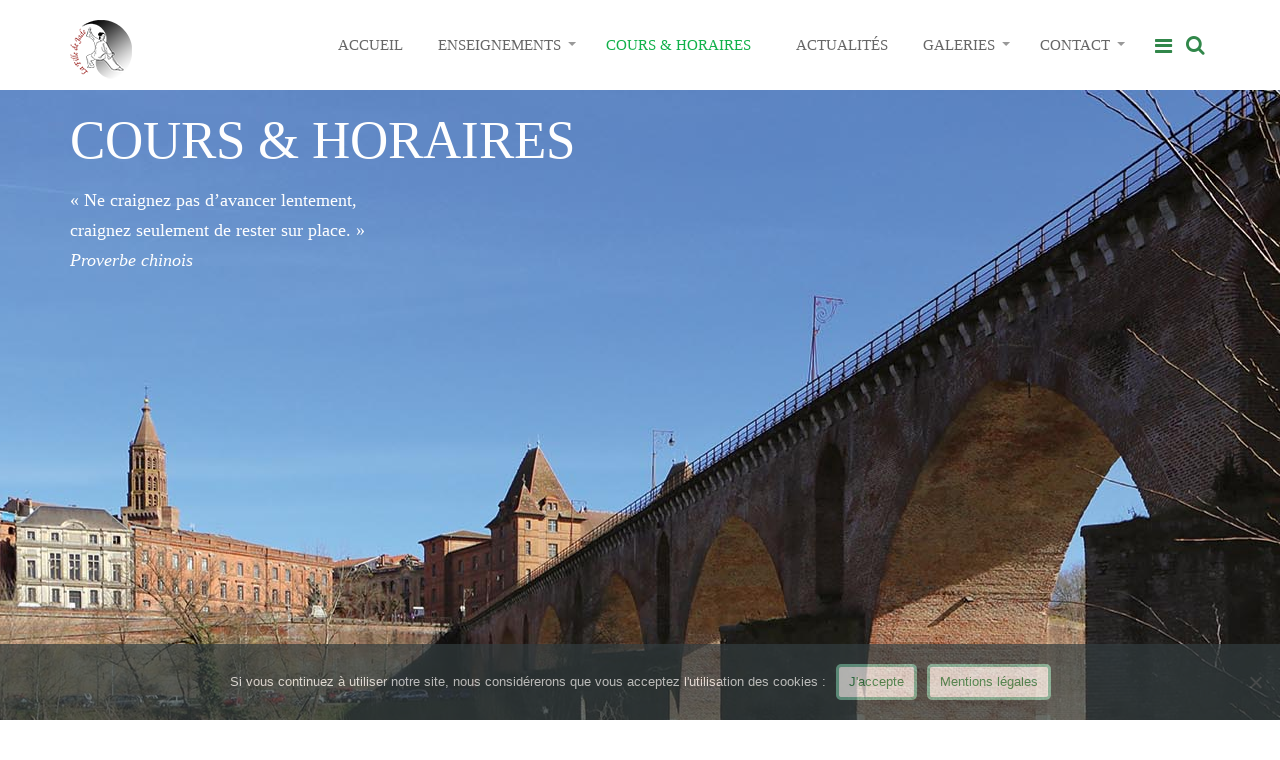

--- FILE ---
content_type: text/html; charset=UTF-8
request_url: https://www.lafilledejade.org/cours-horaires/
body_size: 16953
content:
<!DOCTYPE html>
<html lang="fr-FR">
<head>
    <!--[if IE]>
        <meta http-equiv="X-UA-Compatible" content="IE=edge,chrome=1">
    <![endif]-->
    <meta charset="UTF-8" /> 
    <link href="https://fonts.googleapis.com/css?family=Marck+Script" rel="stylesheet">
    <!-- mobile setting cos-->
    <title>Cours &amp; horaires - Association La Fille de Jade</title>
    <meta name="viewport" content="width=device-width, initial-scale=1, maximum-scale=1"> 

    <!-- favicon cos-->
    
<meta name='robots' content='index, follow, max-image-preview:large, max-snippet:-1, max-video-preview:-1' />

	<!-- This site is optimized with the Yoast SEO plugin v21.0 - https://yoast.com/wordpress/plugins/seo/ -->
	<title>Cours &amp; horaires - Association La Fille de Jade</title>
	<link rel="canonical" href="http://www.lafilledejade.org/cours-horaires/" />
	<meta property="og:locale" content="fr_FR" />
	<meta property="og:type" content="article" />
	<meta property="og:title" content="Cours &amp; horaires - Association La Fille de Jade" />
	<meta property="og:url" content="http://www.lafilledejade.org/cours-horaires/" />
	<meta property="og:site_name" content="Association La Fille de Jade" />
	<meta property="article:modified_time" content="2025-07-23T11:57:43+00:00" />
	<meta name="twitter:card" content="summary_large_image" />
	<meta name="twitter:label1" content="Durée de lecture estimée" />
	<meta name="twitter:data1" content="3 minutes" />
	<script type="application/ld+json" class="yoast-schema-graph">{"@context":"https://schema.org","@graph":[{"@type":"WebPage","@id":"http://www.lafilledejade.org/cours-horaires/","url":"http://www.lafilledejade.org/cours-horaires/","name":"Cours & horaires - Association La Fille de Jade","isPartOf":{"@id":"http://www.lafilledejade.org/#website"},"datePublished":"2017-02-13T10:20:16+00:00","dateModified":"2025-07-23T11:57:43+00:00","breadcrumb":{"@id":"http://www.lafilledejade.org/cours-horaires/#breadcrumb"},"inLanguage":"fr-FR","potentialAction":[{"@type":"ReadAction","target":["http://www.lafilledejade.org/cours-horaires/"]}]},{"@type":"BreadcrumbList","@id":"http://www.lafilledejade.org/cours-horaires/#breadcrumb","itemListElement":[{"@type":"ListItem","position":1,"name":"Accueil","item":"http://www.lafilledejade.org/"},{"@type":"ListItem","position":2,"name":"Cours &#038; horaires"}]},{"@type":"WebSite","@id":"http://www.lafilledejade.org/#website","url":"http://www.lafilledejade.org/","name":"Association La Fille de Jade","description":"Tai Ji Quan, Qi Gong et Énergétique","publisher":{"@id":"http://www.lafilledejade.org/#organization"},"potentialAction":[{"@type":"SearchAction","target":{"@type":"EntryPoint","urlTemplate":"http://www.lafilledejade.org/?s={search_term_string}"},"query-input":"required name=search_term_string"}],"inLanguage":"fr-FR"},{"@type":"Organization","@id":"http://www.lafilledejade.org/#organization","name":"La Fille de Jade","url":"http://www.lafilledejade.org/","logo":{"@type":"ImageObject","inLanguage":"fr-FR","@id":"http://www.lafilledejade.org/#/schema/logo/image/","url":"https://i0.wp.com/www.lafilledejade.org/wp-content/uploads/2022/03/Tampon.jpg?fit=178%2C178","contentUrl":"https://i0.wp.com/www.lafilledejade.org/wp-content/uploads/2022/03/Tampon.jpg?fit=178%2C178","width":178,"height":178,"caption":"La Fille de Jade"},"image":{"@id":"http://www.lafilledejade.org/#/schema/logo/image/"}}]}</script>
	<!-- / Yoast SEO plugin. -->


<link rel="alternate" type="application/rss+xml" title="Association La Fille de Jade &raquo; Flux" href="https://www.lafilledejade.org/feed/" />
<link rel="alternate" type="application/rss+xml" title="Association La Fille de Jade &raquo; Flux des commentaires" href="https://www.lafilledejade.org/comments/feed/" />
<script type="text/javascript">
window._wpemojiSettings = {"baseUrl":"https:\/\/s.w.org\/images\/core\/emoji\/14.0.0\/72x72\/","ext":".png","svgUrl":"https:\/\/s.w.org\/images\/core\/emoji\/14.0.0\/svg\/","svgExt":".svg","source":{"concatemoji":"https:\/\/www.lafilledejade.org\/wp-includes\/js\/wp-emoji-release.min.js?ver=6.1"}};
/*! This file is auto-generated */
!function(e,a,t){var n,r,o,i=a.createElement("canvas"),p=i.getContext&&i.getContext("2d");function s(e,t){var a=String.fromCharCode,e=(p.clearRect(0,0,i.width,i.height),p.fillText(a.apply(this,e),0,0),i.toDataURL());return p.clearRect(0,0,i.width,i.height),p.fillText(a.apply(this,t),0,0),e===i.toDataURL()}function c(e){var t=a.createElement("script");t.src=e,t.defer=t.type="text/javascript",a.getElementsByTagName("head")[0].appendChild(t)}for(o=Array("flag","emoji"),t.supports={everything:!0,everythingExceptFlag:!0},r=0;r<o.length;r++)t.supports[o[r]]=function(e){if(p&&p.fillText)switch(p.textBaseline="top",p.font="600 32px Arial",e){case"flag":return s([127987,65039,8205,9895,65039],[127987,65039,8203,9895,65039])?!1:!s([55356,56826,55356,56819],[55356,56826,8203,55356,56819])&&!s([55356,57332,56128,56423,56128,56418,56128,56421,56128,56430,56128,56423,56128,56447],[55356,57332,8203,56128,56423,8203,56128,56418,8203,56128,56421,8203,56128,56430,8203,56128,56423,8203,56128,56447]);case"emoji":return!s([129777,127995,8205,129778,127999],[129777,127995,8203,129778,127999])}return!1}(o[r]),t.supports.everything=t.supports.everything&&t.supports[o[r]],"flag"!==o[r]&&(t.supports.everythingExceptFlag=t.supports.everythingExceptFlag&&t.supports[o[r]]);t.supports.everythingExceptFlag=t.supports.everythingExceptFlag&&!t.supports.flag,t.DOMReady=!1,t.readyCallback=function(){t.DOMReady=!0},t.supports.everything||(n=function(){t.readyCallback()},a.addEventListener?(a.addEventListener("DOMContentLoaded",n,!1),e.addEventListener("load",n,!1)):(e.attachEvent("onload",n),a.attachEvent("onreadystatechange",function(){"complete"===a.readyState&&t.readyCallback()})),(e=t.source||{}).concatemoji?c(e.concatemoji):e.wpemoji&&e.twemoji&&(c(e.twemoji),c(e.wpemoji)))}(window,document,window._wpemojiSettings);
</script>
<style type="text/css">
img.wp-smiley,
img.emoji {
	display: inline !important;
	border: none !important;
	box-shadow: none !important;
	height: 1em !important;
	width: 1em !important;
	margin: 0 0.07em !important;
	vertical-align: -0.1em !important;
	background: none !important;
	padding: 0 !important;
}
</style>
	<link rel='stylesheet' id='cosmedix-flaticon-css' href='https://www.lafilledejade.org/wp-content/themes/cosmedix/fonts/flat-icon/flaticon.css?ver=1.4.5' type='text/css' media='all' />
<link rel='stylesheet' id='mediaelement-css' href='https://www.lafilledejade.org/wp-includes/js/mediaelement/mediaelementplayer-legacy.min.css?ver=4.2.17' type='text/css' media='all' />
<link rel='stylesheet' id='wp-mediaelement-css' href='https://www.lafilledejade.org/wp-includes/js/mediaelement/wp-mediaelement.min.css?ver=6.1' type='text/css' media='all' />
<link rel='stylesheet' id='cookie-notice-front-css' href='https://www.lafilledejade.org/wp-content/plugins/cookie-notice/css/front.min.css?ver=2.5.11' type='text/css' media='all' />
<link rel='stylesheet' id='ultimate-headings-style-css' href='https://www.lafilledejade.org/wp-content/plugins/Ultimate_VC_Addons/assets/min-css/headings.min.css?ver=3.19.4' type='text/css' media='all' />
<link rel='stylesheet' id='responsive-lightbox-prettyphoto-css' href='https://www.lafilledejade.org/wp-content/plugins/responsive-lightbox/assets/prettyphoto/prettyPhoto.min.css?ver=3.1.6' type='text/css' media='all' />
<link rel='stylesheet' id='wcs-timetable-css' href='https://www.lafilledejade.org/wp-content/plugins/weekly-class/assets/front/css/timetable.css?ver=6.1' type='text/css' media='all' />
<link rel='stylesheet' id='parent-style-css' href='https://www.lafilledejade.org/wp-content/themes/cosmedix/style.css?ver=6.1' type='text/css' media='all' />
<link rel='stylesheet' id='theme-main-css' href='https://www.lafilledejade.org/wp-content/themes/cosmedix/css/outless/theme.css?ver=6.1' type='text/css' media='all' />
<link rel='stylesheet' id='cosmedix-style-css' href='https://www.lafilledejade.org/wp-content/themes/cosmedix-child/style.css?ver=6.1' type='text/css' media='all' />
<link rel='stylesheet' id='cosmedix-font-css' href='https://www.lafilledejade.org/wp-content/themes/cosmedix/css/fonts.css?ver=6.1' type='text/css' media='all' />
<link rel='stylesheet' id='font-awesome-css' href='https://www.lafilledejade.org/wp-content/themes/cosmedix/css/font-awesome.min.css?ver=6.1' type='text/css' media='all' />
<link rel='stylesheet' id='flaticon-css' href='https://www.lafilledejade.org/wp-content/themes/cosmedix/fonts/flat-icon/flaticon.css?ver=6.1' type='text/css' media='all' />
<link rel='stylesheet' id='mCustomScrollbar-css' href='https://www.lafilledejade.org/wp-content/themes/cosmedix/css/jquery.mCustomScrollbar.min.css?ver=6.1' type='text/css' media='all' />
<link rel='stylesheet' id='mCustomStyle-css' href='https://www.lafilledejade.org/wp-content/themes/cosmedix/style.css?ver=6.1' type='text/css' media='all' />
<link rel='stylesheet' id='responsive-css' href='https://www.lafilledejade.org/wp-content/themes/cosmedix/css/bootstrap.min.css?ver=6.1' type='text/css' media='all' />
<link rel='stylesheet' id='cosmedix-custom-css' href='https://www.lafilledejade.org/wp-content/themes/cosmedix/css/custom.css?ver=6.1' type='text/css' media='all' />
<link rel='stylesheet' id='cosmedix-layout-css' href='https://www.lafilledejade.org/wp-content/themes/cosmedix/css/layout.css?ver=6.1' type='text/css' media='all' />
<link rel='stylesheet' id='cosmedix-grid-min-css' href='https://www.lafilledejade.org/wp-content/themes/cosmedix/includes/assets/css/grid.min.css?ver=6.1' type='text/css' media='all' />
<link rel='stylesheet' id='cosmedix-shortcodes-min-css' href='https://www.lafilledejade.org/wp-content/themes/cosmedix/includes/assets/css/shortcodes.min.css?ver=6.1' type='text/css' media='all' />
<link rel='stylesheet' id='cosmedix-event-min-css' href='https://www.lafilledejade.org/wp-content/themes/cosmedix/includes/assets/css/event.min.css?ver=6.1' type='text/css' media='all' />
<link rel='stylesheet' id='cosmedix-class-min-css' href='https://www.lafilledejade.org/wp-content/themes/cosmedix/includes/assets/css/class.min.css?ver=6.1' type='text/css' media='all' />
<link rel='stylesheet' id='cosmedix-base-min-css' href='https://www.lafilledejade.org/wp-content/themes/cosmedix/includes/assets/css/base.min.css?ver=6.1' type='text/css' media='all' />
<link rel='stylesheet' id='cosmedix-menu-min-css' href='https://www.lafilledejade.org/wp-content/themes/cosmedix/includes/assets/css/sidebar-menu.min.css?ver=6.1' type='text/css' media='all' />
<link rel='stylesheet' id='vc_plugin_table_style_css-css' href='https://www.lafilledejade.org/wp-content/plugins/easy-tables-vc/assets/css/style.css?ver=1.0.0' type='text/css' media='all' />
<link rel='stylesheet' id='vc_plugin_themes_css-css' href='https://www.lafilledejade.org/wp-content/plugins/easy-tables-vc/assets/css/themes.css?ver=6.1' type='text/css' media='all' />
<link rel='stylesheet' id='js_composer_front-css' href='https://www.lafilledejade.org/wp-content/plugins/js_composer/assets/css/js_composer.min.css?ver=6.1' type='text/css' media='all' />
<link rel='stylesheet' id='bsf-Defaults-css' href='https://www.lafilledejade.org/wp-content/uploads/smile_fonts/Defaults/Defaults.css?ver=3.19.4' type='text/css' media='all' />
<link rel='stylesheet' id='social-logos-css' href='https://www.lafilledejade.org/wp-content/plugins/jetpack/_inc/social-logos/social-logos.min.css?ver=11.9.3' type='text/css' media='all' />
<link rel='stylesheet' id='jetpack_css-css' href='https://www.lafilledejade.org/wp-content/plugins/jetpack/css/jetpack.css?ver=11.9.3' type='text/css' media='all' />
<script type='text/javascript' id='cookie-notice-front-js-before'>
var cnArgs = {"ajaxUrl":"https:\/\/www.lafilledejade.org\/wp-admin\/admin-ajax.php","nonce":"c3b0a44cfb","hideEffect":"fade","position":"bottom","onScroll":false,"onScrollOffset":100,"onClick":false,"cookieName":"cookie_notice_accepted","cookieTime":2592000,"cookieTimeRejected":2592000,"globalCookie":false,"redirection":false,"cache":false,"revokeCookies":false,"revokeCookiesOpt":"automatic"};
</script>
<script type='text/javascript' src='https://www.lafilledejade.org/wp-content/plugins/cookie-notice/js/front.min.js?ver=2.5.11' id='cookie-notice-front-js'></script>
<script type='text/javascript' src='https://www.lafilledejade.org/wp-includes/js/jquery/jquery.min.js?ver=3.6.1' id='jquery-core-js'></script>
<script type='text/javascript' src='https://www.lafilledejade.org/wp-includes/js/jquery/jquery-migrate.min.js?ver=3.3.2' id='jquery-migrate-js'></script>
<script type='text/javascript' src='https://www.lafilledejade.org/wp-content/plugins/Ultimate_VC_Addons/assets/min-js/headings.min.js?ver=3.19.4' id='ultimate-headings-script-js'></script>
<script type='text/javascript' src='https://www.lafilledejade.org/wp-content/plugins/responsive-lightbox/assets/prettyphoto/jquery.prettyPhoto.min.js?ver=3.1.6' id='responsive-lightbox-prettyphoto-js'></script>
<script type='text/javascript' src='https://www.lafilledejade.org/wp-includes/js/underscore.min.js?ver=1.13.4' id='underscore-js'></script>
<script type='text/javascript' src='https://www.lafilledejade.org/wp-content/plugins/responsive-lightbox/assets/infinitescroll/infinite-scroll.pkgd.min.js?ver=4.0.1' id='responsive-lightbox-infinite-scroll-js'></script>
<script type='text/javascript' id='responsive-lightbox-js-before'>
var rlArgs = {"script":"prettyphoto","selector":"lightbox","customEvents":"","activeGalleries":true,"animationSpeed":"normal","slideshow":true,"slideshowDelay":3000,"slideshowAutoplay":true,"opacity":"1.00","showTitle":true,"allowResize":true,"allowExpand":true,"width":1080,"height":720,"separator":"\/","theme":"pp_default","horizontalPadding":20,"hideFlash":false,"wmode":"opaque","videoAutoplay":false,"modal":false,"deeplinking":false,"overlayGallery":true,"keyboardShortcuts":true,"social":false,"woocommerce_gallery":false,"ajaxurl":"https:\/\/www.lafilledejade.org\/wp-admin\/admin-ajax.php","nonce":"af647940ca","preview":false,"postId":24,"scriptExtension":false};
</script>
<script type='text/javascript' src='https://www.lafilledejade.org/wp-content/plugins/responsive-lightbox/js/front.js?ver=2.5.5' id='responsive-lightbox-js'></script>
<script type='text/javascript' id='cosmedix-likes-public-js-js-extra'>
/* <![CDATA[ */
var simpleLikes = {"ajaxurl":"https:\/\/www.lafilledejade.org\/wp-admin\/admin-ajax.php","like":"Like","unlike":"Unlike"};
/* ]]> */
</script>
<script type='text/javascript' src='https://www.lafilledejade.org/wp-content/themes/cosmedix/functions/include/js/simple-likes-public.js?ver=6.1' id='cosmedix-likes-public-js-js'></script>
<script type='text/javascript' src='https://www.lafilledejade.org/wp-content/themes/cosmedix/js/ultimate.min.js?ver=1' id='ultimate-script-js'></script>
<script type='text/javascript' src='https://www.lafilledejade.org/wp-content/themes/cosmedix/js/bootstrap.min.js?ver=1' id='bootstrap-js'></script>
<script type='text/javascript' src='https://www.lafilledejade.org/wp-content/themes/cosmedix/js/jquery.backTop.min.js?ver=1' id='backtop-js'></script>
<script type='text/javascript' src='https://www.lafilledejade.org/wp-content/themes/cosmedix/js/scroll.header.min.js?ver=6.1' id='scroll.header-js'></script>
<script type='text/javascript' src='https://www.lafilledejade.org/wp-content/themes/cosmedix/js/jquery.mCustomScrollbar.concat.min.js?ver=1' id='mCustomScrollbar-js'></script>
<script type='text/javascript' src='https://www.lafilledejade.org/wp-content/themes/cosmedix/js/theme.js?ver=6.1' id='cosmedix-theme-js-js'></script>
<link rel="https://api.w.org/" href="https://www.lafilledejade.org/wp-json/" /><link rel="alternate" type="application/json" href="https://www.lafilledejade.org/wp-json/wp/v2/pages/24" /><link rel="EditURI" type="application/rsd+xml" title="RSD" href="https://www.lafilledejade.org/xmlrpc.php?rsd" />
<link rel="wlwmanifest" type="application/wlwmanifest+xml" href="https://www.lafilledejade.org/wp-includes/wlwmanifest.xml" />
<meta name="generator" content="WordPress 6.1" />
<link rel='shortlink' href='https://www.lafilledejade.org/?p=24' />
<link rel="alternate" type="application/json+oembed" href="https://www.lafilledejade.org/wp-json/oembed/1.0/embed?url=https%3A%2F%2Fwww.lafilledejade.org%2Fcours-horaires%2F" />
<link rel="alternate" type="text/xml+oembed" href="https://www.lafilledejade.org/wp-json/oembed/1.0/embed?url=https%3A%2F%2Fwww.lafilledejade.org%2Fcours-horaires%2F&#038;format=xml" />
	<style>img#wpstats{display:none}</style>
		<style>body{Open Sans;font-size:16px;font-style: ; font-weight:;line-height:30px}.cosmedix_menu_mobile ul li a,
                .cosmedix_menu_mobile ul li ul.sub-menu li a,
                .main-menu ul li a, .main-menu ul li ul.sub-menu li a{
                      Open Sans;
                }h1{Open Sans;font-size:40px;font-style: ; font-weight:}h2{Open Sans;font-size:32px;font-style: ; font-weight:}h3{Open Sans;font-size:25px;font-style: ; font-weight:}h4{Open Sans;font-size:18px;font-style: ; font-weight:}h5{Open Sans;font-size:14px;font-style: ; font-weight:}h6{Open Sans;font-size:12px;font-style: ; font-weight:}.is-sticky #header_main{background:rgba(255,255,255,1);}.is-sticky .logo-main{display: none;}.is-sticky .logo-sticky{display: inherit;}.is-sticky .main-menu ul.nav>li>a{
                        color:#ffffff; 
                 }.is-sticky .main-menu ul.nav>li>a:hover{
                        color:#ffffff;
                 }.is-sticky .main-menu ul.nav>li.current-menu-item > a, .menubar ul li.current_page_item > a{
                        color:#11b14a;}.contact-form #gform_1 input:focus, .contact-form #gform_1 textarea:focus{background:#75b6a0;}/*
Menu
*/
.is-sticky .main-menu ul.nav > li > a {
    color: #333d3f;
}
/*
Fonts Glypha
*/
h1, h2, h3, h4, h5, h6 {
    font-family: Glypha LT Std-Bold;
    color: #333d3f;
}

@font-face {
    font-family: Glypha LT Std;
    src: url(http://www.lafilledejade.org/wp-content/themes/cosmedix/fonts/Glypha-LT-Std.ttf);
}

@font-face {
    font-family: Glypha LT Std-Bold;
    src: url(http://www.lafilledejade.org/wp-content/themes/cosmedix/fonts/Glypha-LT-Std-Bold.ttf);
}</style><script type="text/javascript">jQuery(document).ready(function(){if(window.matchMedia("(min-width: 1024px)").matches){jQuery("#header_main").sticky({topSpacing:0});}});jQuery(document).ready(function(){
	jQuery(".search-toggle a").click(function () {
        var id_toggle = jQuery(this).attr('class');
        if (id_toggle !== '') {
            jQuery("#" + id_toggle).toggle();
            return false;
        }
    });
	})</script><style type="text/css">#footer{background:url("http://www.lafilledejade.org/wp-content/uploads/2017/04/footer2-zen.png"); background-size:100%; background-repeat:no-repeat; padding:0px; margin:0px; color: #333d3f;}.menu-footer ul li.menu-item a{color: #333d3f;}</style><style>
.milestone-widget {
	--milestone-text-color: #333333;
	--milestone-bg-color: #ffffff;
	--milestone-border-color:#cccccc;
}
</style>
		<style type="text/css" media="screen">body{position:relative}#dynamic-to-top{display:none;overflow:hidden;width:auto;z-index:90;position:fixed;bottom:20px;right:20px;top:auto;left:auto;font-family:sans-serif;font-size:1em;color:#fff;text-decoration:none;text-shadow:0 1px 0 #333;font-weight:bold;padding:16px 16px;border:0px solid;background:#31874a;-webkit-background-origin:border;-moz-background-origin:border;-icab-background-origin:border;-khtml-background-origin:border;-o-background-origin:border;background-origin:border;-webkit-background-clip:padding-box;-moz-background-clip:padding-box;-icab-background-clip:padding-box;-khtml-background-clip:padding-box;-o-background-clip:padding-box;background-clip:padding-box;-webkit-box-shadow:0 1px 3px rgba( 0, 0, 0, 0.4 ), inset 0 0 0 1px rgba( 0, 0, 0, 0.2 ), inset 0 1px 0 rgba( 255, 255, 255, .4 ), inset 0 10px 10px rgba( 255, 255, 255, .1 );-ms-box-shadow:0 1px 3px rgba( 0, 0, 0, 0.4 ), inset 0 0 0 1px rgba( 0, 0, 0, 0.2 ), inset 0 1px 0 rgba( 255, 255, 255, .4 ), inset 0 10px 10px rgba( 255, 255, 255, .1 );-moz-box-shadow:0 1px 3px rgba( 0, 0, 0, 0.4 ), inset 0 0 0 1px rgba( 0, 0, 0, 0.2 ), inset 0 1px 0 rgba( 255, 255, 255, .4 ), inset 0 10px 10px rgba( 255, 255, 255, .1 );-o-box-shadow:0 1px 3px rgba( 0, 0, 0, 0.4 ), inset 0 0 0 1px rgba( 0, 0, 0, 0.2 ), inset 0 1px 0 rgba( 255, 255, 255, .4 ), inset 0 10px 10px rgba( 255, 255, 255, .1 );-khtml-box-shadow:0 1px 3px rgba( 0, 0, 0, 0.4 ), inset 0 0 0 1px rgba( 0, 0, 0, 0.2 ), inset 0 1px 0 rgba( 255, 255, 255, .4 ), inset 0 10px 10px rgba( 255, 255, 255, .1 );-icab-box-shadow:0 1px 3px rgba( 0, 0, 0, 0.4 ), inset 0 0 0 1px rgba( 0, 0, 0, 0.2 ), inset 0 1px 0 rgba( 255, 255, 255, .4 ), inset 0 10px 10px rgba( 255, 255, 255, .1 );box-shadow:0 1px 3px rgba( 0, 0, 0, 0.4 ), inset 0 0 0 1px rgba( 0, 0, 0, 0.2 ), inset 0 1px 0 rgba( 255, 255, 255, .4 ), inset 0 10px 10px rgba( 255, 255, 255, .1 );-webkit-border-radius:5px;-moz-border-radius:5px;-icab-border-radius:5px;-khtml-border-radius:5px;border-radius:5px}#dynamic-to-top:hover{background:#4f5d9e;background:#31874a -webkit-gradient( linear, 0% 0%, 0% 100%, from( rgba( 255, 255, 255, .2 ) ), to( rgba( 0, 0, 0, 0 ) ) );background:#31874a -webkit-linear-gradient( top, rgba( 255, 255, 255, .2 ), rgba( 0, 0, 0, 0 ) );background:#31874a -khtml-linear-gradient( top, rgba( 255, 255, 255, .2 ), rgba( 0, 0, 0, 0 ) );background:#31874a -moz-linear-gradient( top, rgba( 255, 255, 255, .2 ), rgba( 0, 0, 0, 0 ) );background:#31874a -o-linear-gradient( top, rgba( 255, 255, 255, .2 ), rgba( 0, 0, 0, 0 ) );background:#31874a -ms-linear-gradient( top, rgba( 255, 255, 255, .2 ), rgba( 0, 0, 0, 0 ) );background:#31874a -icab-linear-gradient( top, rgba( 255, 255, 255, .2 ), rgba( 0, 0, 0, 0 ) );background:#31874a linear-gradient( top, rgba( 255, 255, 255, .2 ), rgba( 0, 0, 0, 0 ) );cursor:pointer}#dynamic-to-top:active{background:#31874a;background:#31874a -webkit-gradient( linear, 0% 0%, 0% 100%, from( rgba( 0, 0, 0, .3 ) ), to( rgba( 0, 0, 0, 0 ) ) );background:#31874a -webkit-linear-gradient( top, rgba( 0, 0, 0, .1 ), rgba( 0, 0, 0, 0 ) );background:#31874a -moz-linear-gradient( top, rgba( 0, 0, 0, .1 ), rgba( 0, 0, 0, 0 ) );background:#31874a -khtml-linear-gradient( top, rgba( 0, 0, 0, .1 ), rgba( 0, 0, 0, 0 ) );background:#31874a -o-linear-gradient( top, rgba( 0, 0, 0, .1 ), rgba( 0, 0, 0, 0 ) );background:#31874a -ms-linear-gradient( top, rgba( 0, 0, 0, .1 ), rgba( 0, 0, 0, 0 ) );background:#31874a -icab-linear-gradient( top, rgba( 0, 0, 0, .1 ), rgba( 0, 0, 0, 0 ) );background:#31874a linear-gradient( top, rgba( 0, 0, 0, .1 ), rgba( 0, 0, 0, 0 ) )}#dynamic-to-top,#dynamic-to-top:active,#dynamic-to-top:focus,#dynamic-to-top:hover{outline:none}#dynamic-to-top span{display:block;overflow:hidden;width:14px;height:12px;background:url( https://www.lafilledejade.org/wp-content/plugins/dynamic-to-top/css/images/up.png )no-repeat center center}</style><meta name="generator" content="Powered by WPBakery Page Builder - drag and drop page builder for WordPress."/>
<link rel="icon" href="https://www.lafilledejade.org/wp-content/uploads/2017/03/logo-connexion-La-Fille-de-Jade-45x45.png" sizes="32x32" />
<link rel="icon" href="https://www.lafilledejade.org/wp-content/uploads/2017/03/logo-connexion-La-Fille-de-Jade.png" sizes="192x192" />
<link rel="apple-touch-icon" href="https://www.lafilledejade.org/wp-content/uploads/2017/03/logo-connexion-La-Fille-de-Jade.png" />
<meta name="msapplication-TileImage" content="https://www.lafilledejade.org/wp-content/uploads/2017/03/logo-connexion-La-Fille-de-Jade.png" />
		<style type="text/css" id="wp-custom-css">
			/*
3 points
*/
.supprime {
	  visibility: hidden;
}

.pix {
    margin-bottom: 22px !important;
}

.qtc_icon_hover_color .circle_wrrap .text .head_text {
    color: #333d3f;
	  -webkit-color: #333d3f;
	  font-family: Glypha LT Std-Bold;
    -webkit-font-family: Glypha LT Std-Bold;
	  font-size: 16px;
    -webkit-font-size: 16px;
	  text-transform: uppercase;
    -webkit-text-transform: uppercase;
}

.qtc_icon_hover_color .circle_wrrap .text .content_text {
    font-family: SignPainter-HouseScript;
	  -webkit-font-family: SignPainter-HouseScript;
	  font-size: 22px;
    -webkit-font-size: 22px;
}

.qtc_icon_hover_color .circle_wrrap .text .arrow_text {
	  background: #75b6a0 none repeat scroll 0 0;
    -webkit-background: #75b6a0 none repeat scroll 0 0;
    height: 2px;
	  -webkit-height: 2px;
}

.qtc_icon_hover_color .circle_wrrap .text .arrow_text i {
    border-color: #75b6a0;
	  -webkit-border-color: #75b6a0;
    border-width: 0 0.15em 0.15em 0;
	  -webkit-border-width: 0 0.15em 0.15em 0;
}
/*
Body
*/
body {
    color: #666666;
    font-family: Glypha LT Std;
    font-size: 16px;
    font-style: normal;
    font-weight: normal;
    line-height: 20px;
}

p {
	  color: #666666;
	  font-family: Glypha LT Std;
}

.content-event p {
    color: #333d3f;
    font-family: Glypha LT Std;
    font-size: 18px;
    line-height: 32.4px;
}

p a {
	  color: #31874a;
	  font-family: Glypha LT Std;
	  text-decoration: underline !important;
}

p a:hover {
	  color: #11b14a;
	  font-family: Glypha LT Std-Bold;
	  text-decoration: underline;
}

p a:visited {
	  color: #11b14a;
	  font-family: Glypha LT Std;
	  text-decoration: underline;
}

body h1 {
    color: #333d3f;
    font-size: 40px;
    line-height: 42px;
}
body h2 {
    color: #333d3f !important;
    font-size: 32px !important;
    line-height: 36px;
}
body h3 {
    color: #333d3f;
    font-size: 25px;
    line-height: 30px;
}
body h4 {
    color: #333d3f;
    font-size: 18px;
    line-height: 24px;
}
body h5 {
    color: #333d3f;
    font-size: 14px;
    line-height: 16px;
}
body h6 {
    color: #333d3f;
    font-size: 12px;
    line-height: 14px;
}
/*
Menu
*/
.cosmedix_menu_mobile ul li a, .cosmedix_menu_mobile ul li ul.sub-menu li a, .main-menu ul li a, .main-menu ul li ul.sub-menu li a {
    font-family: Glypha LT Std-Bold;
}
/*
Slider
*/
.text_2_slider_2 {
    font-family: SignPainter-HouseScript !important;
    font-size: 100px !important;
    line-height: 100px !important;
	  color: #11b14a !important;
    white-space: initial !important;
}
.text_1_slider_2 {
    font-family: Glypha LT Std-Bold;
    font-size: 32px !important;
	  color: #75b6a0;
    font-weight: normal;
    white-space: initial !important;
}
.text_3_slider_2 {
    font-family: Glypha LT Std-Bold;
    font-size: 20px !important;
    line-height: 20px !important;
    white-space: initial !important;
}

@media only screen and (min-width: 1300px) {
.text_1_slider_2 {
    top: 4em !important;
}
.text_3_slider_2 {
    top: 21.5em !important;
}
.text_2_slider_2 {
    top: 2.4em !important;
}
}
/*
Header
*/
.header-images {
    background-position: center top;
    background-repeat: no-repeat;
    background-size: auto;
	  min-height: 100vh !important;
}

.cosmedix_custom_header .text-custom-header .header_description {
    color: #fff;
    font-family: Glypha LT Std-Bold;
    font-size: 18px;
    line-height: 30.6px;
    padding-top: 5px;
}

.cosmedix_custom_header .text-custom-header .title-custom-header {
    color: #fff;
    font-family: Glypha LT Std-Bold;
    font-size: 50px;
    font-weight: 700;
    line-height: 60px;
    text-transform: uppercase;
}

.cosmedix_custom_header .text-custom-header {
    margin-top: 12%;
    width: 55%;
}

.page-title-bar {
    background-color: #1E1E1E;
    background-image: url('http://www.lafilledejade.org/wp-content/plugins/ext-cosmedix/qtc-options/options/images/bg_title_bar.jpg');
    background-repeat: no-repeat;
    background-size: cover;
    background-position: center top;
    display: none;
}
/*
Fil d'arianne
*/
.cos_breadcrumb {
    color: #fff;
    font-family: Glypha LT Std-Bold;
    font-size: 17px;
}

.cos_breadcrumb a {
    font-family: Glypha LT Std-Bold;
    font-size: 17px;
    color: #fff;
}
	
.cos_breadcrumb a:hover {
    font-family: Glypha LT Std-Bold;
    font-size: 17px;
    color: #11b14a;
}
/*
Moteur de recherche
*/
.search-wrapper ul li a {
    color: #31874a;
    font-size: 20px;
}

.search-wrapper ul li a:hover {
    color: #11b14a;
    font-size: 20px;
}

#search-cosmedix button[type="submit"] {
    border: medium none !important;
    color: #fff !important;
    height: 45px;
    position: absolute;
    right: 20px;
    top: 20px;
    width: 44px;
}
/*
Stages
*/
.top-header-content-event-post a {
    color: #333d3f;
    font-family: glypha lt std;
    font-size: 14px;
    line-height: 21px;
}

.header-content-event-post h2.title-event-post {
    color: #333d3f;
    font-family: Glypha lt std-Bold;
    font-size: 33px !important;
    line-height: 42px;
    text-align: center;
    text-transform: none;
}

.share-on-social .cos_social a:hover i, .envi-social .cos_social a:hover i, .visit_cos .visit-social .cos_social a:hover i {
    color: #11b14a;
}

.top-header-content-event-post .dropdown-cate button {
    -moz-user-select: none;
    background: #31874a none repeat scroll 0 0;
    border: 0px dashed #e5e5e5;
    border-radius: 5px;
    color: #fff !important;
    cursor: pointer;
    padding: 10px 20px;
    touch-action: manipulation;
    vertical-align: middle;
    white-space: nowrap;
    width: 200px;
}

.grid-item-event .entry-header .entry-title a {
    color: #333d3f;
    font-family: Glypha LT Std-Bold;
    font-size: 22px;
    font-weight: 400;
    line-height: 26.4px;
}

.grid-item-event .entry-meta {
    color: #666666;
    font-family: Glypha LT Std;
    font-size: 15px;
    list-style: outside none none;
    margin-bottom: 40px;
    margin-top: 25px;
}

.event_warrap .event_title {
    color: #333d3f;
    font-family: Glypha LT Std-Bold !important;
    font-size: 25px;
    font-weight: normal;
    line-height: 35px;
    margin-bottom: 30px;
    margin-top: 10px;
    text-transform: uppercase;
}

.event_warrap .arrow a i {
    color: #31874a;
}

.archive-content-filter select {
    border: 0 dashed #e5e5e5;
    border-radius: 5px;
    color: #fff !important;
    font-family: Glypha LT Std;
    font-size: 14px;
    padding: 8px 50px 8px 15px;
    background-color: #31874a;
}

.template_grid ul li {
    border-right: 1px solid #d8d8d8;
    display: none;
    float: left;
    padding-left: 15px;
    padding-right: 15px;
}

.archive-content-filter .post-numbers {
    color: #31874a;
    font-family: SignPainter-HouseScript;
    font-size: 25px;
    line-height: 30px;
}

.grid-item-event .read-more {
    background-color: #31874a;
    color: #fff;
    display: block;
    font-family: Glypha LT Std;
    font-size: 16px;
    line-height: 19.2px;
    padding: 15px 0;
    text-align: center;
    text-transform: uppercase;
    transition: background-color 1s ease 0s;
    width: 100%;
}

.grid-item-event .read-more:hover {
    background-color: #11b14a !important;
    color: #fff;
    transition: background-color 1s ease 0s;
}

.header-content-event-post .info-event-post ul li span {
    color: #666;
    font-family: Glypha LT Std;
    font-size: 15px;
    margin-left: 5px;
}
/*
Bienfaits accueil
*/
.cos_icon_content .icon_img_style2 {
    font-family: Glypha LT Std;
    font-size: 14px;
}

.cos_icon_header .icon_img_style2 {
    color: #31874a;
    font-family: SignPainter-HouseScript;
    font-size: 25px;
}

.bienfaits {
	  color: #fff !important;
}

.bienfaits p {
    color: #fff !important;
}
/*
Temoignages
*/
#cos_testmonial .carousel-caption {
    color: #666;
    font-size: 16px;
    position: initial;
    text-align: center;
    text-shadow: none;
}

#cos_testmonial .info_testimonial h5 {
    color: #11b14a;
    font-family: signpainter-housescript;
    font-size: 35px;
    margin-top: 10px;
}
/*
Bloc citations
*/
blockquote {
    background: #f2f2f2 none repeat scroll 0 0;
	  border-left: 5px solid #75b6a0;
    color: #31874a;
    font-size: 25px;
	  font-style: normal !important;
    font-family: 'Marck Script', cursive;
    padding-left: 22px;
}

blockquote p {
    color: #31874a;
    font-size: 25px;
	  font-style: normal !important;
    font-family: 'Marck Script', cursive;
}
/*
Archives
*/
.archive-brc {
    background-color: #31874a;
    margin-bottom: 50px;
    padding: 30px 0;
    width: 100%;
}
/*
Sidebar
*/
.sidebar .widget > h4 {
    background: #31874a none repeat scroll 0 0;
    color: #fff;
    font-family: glypha lt std-bold;
    font-size: 20px;
    letter-spacing: 0.04em;
    line-height: 24.2px;
    margin: 0 0 20px;
    padding: 14px 0px 15px;
    text-transform: uppercase;
    text-align: center;
    border-radius: 50px 5px 0 0;
}

#subscribe-email input {
    width: 100%;
}

#wrapper, .widget_calendar table, aside.sidebar .widget input, aside.sidebar .widget select {
    width: auto;   
	  display: inline;
}

.sidebar .widget > h4 a {
	  color: #fff;
}

.sidebar .widget > h4 a:hover {
	  color: #11b14a;
}

.sidebar, .sidebar ul li a {
    color: #333d3f;
    font-family: Glypha LT Std-Bold;
    font-size: 14px;
}

.sidebar, .sidebar ul li a:hover {
    color: #11b14a;
}

.rpwe-time {
    color: #666;
    font-family: Glypha LT Std-Bold;
    font-size: 12px;
}
/*
Blog
*/
.title_vs_cat .title {
    color: #333d3f;
    font-family: Glypha LT Std-Bold;
    font-size: 18px;
    line-height: 27px;
    margin: 0;
    text-transform: uppercase;
}

.title_vs_cat .title a:hover {
    color: #11b14a !important;
	  font-family: Glypha LT Std-Bold;
    font-size: 18px;
    line-height: 27px;
    margin: 0;
    text-transform: uppercase;
}

.title_vs_cat .cat {
    color: #31874a;
    font-family: SignPainter-HouseScript;
    font-size: 18px;
}

.qtc_blog_new .info_blog .date {
    background-color: #75b6a0;
    border: 0px;
    border-radius: 5px;
    color: #fff;
    float: left;
    height: 62px;
    max-width: 62px;
    min-width: 62px;
    padding: 7px 15px 0;
    text-align: center;
    width: 21%;
}

.container-cos .entry-header .entry-title {
    color: #333D3f;
    font-family: Glypha LT Std-Bold;
    font-size: 25px;
    line-height: 27.5px;
    margin-top: 0;
}

.container-cos .entry-header .entry-title a {
    color: #333d3f;
}

.container-cos .entry-header .entry-title a:hover {
    color: #11b14a;
}

.container-cos .entry-cate a {
    font-family: Glypha LT Std-Bold;
    font-size: 15px;
    line-height: 22.5px;
}

.container-cos .entry-content p {
    color: #666;
    font-family: Glypha LT Std;
    line-height: 28.8px;
    text-align: left;
}

.blog .container-cos .entry-content a.read_more {
    border-radius: 5px;
    color: #fff;
    display: block;
    font-family: Glypha LT Std-Bold;
    font-size: 15px;
    line-height: 18px;
    margin: 35px 0 70px;
    padding: 10px 21px;
    text-decoration: none !important;
    text-transform: uppercase;
    width: 130px;
}

.btn-default {
    background-color: #31874a;
    border-color: #31874a;
    color: #fff;
}

.btn-default:hover, .btn-default:focus, .btn-default:active, .btn-default.active, .open > .dropdown-toggle.btn-default {
    background-color: #11b14a;
    border-color: #11b14a;
    color: #fff;
}

.post-navigation .nav-links a {
    font-family: Glypha LT Std-Bold;
    font-size: 16px;
}

.single-post .container-cos .entry-tag-social .social-post .share-this {
    -moz-border-bottom-colors: none;
    -moz-border-left-colors: none;
    -moz-border-right-colors: none;
    -moz-border-top-colors: none;
    border-color: #31874a currentcolor #31874a #31874a;
    border-image: none;
    border-style: solid none solid solid;
    border-width: 1px 0 1px 1px;
    color: #666;
    float: left;
    font-family: Glypha LT Std-Bold;
    font-size: 14px;
    line-height: 42px;
    text-align: center;
    width: 125px;
}

.single-post .container-cos .entry-tag-social .social-post .cos_social_element {
    border: 1px solid #31874a;
    float: left;
    padding: 0;
    text-align: center;
    width: 174.5px;
}

.single-post .container-cos .entry-tag-social .social-post .cos_social_element a {
    border-right: 1px solid #31874a;
    color: #666;
    display: block;
    float: left;
    font-size: 15px;
    line-height: 42px;
    opacity: 1;
    padding: 0 15px;
    width: 43px;
}

.single-post .container-cos .entry-tag-social .social-post .cos_social_element a:hover {
    background-color: #11b14a;
    color: #fff;
    transition: background-color 1s ease 0s;
}

#comments #reply-title, #comments .comments-title {
    color: #333d3f;
    font-family: glypha lt std-bold;
    font-size: 22px;
    line-height: 28.6px;
}

#comments .comment-form input, #comments .comment-form textarea {
    border-radius: 5px;
    padding: 10px 20px;
    border: 1px solid #31874a;
}

#comments .comment-form .comment-form-author input, #comments .comment-form .comment-form-email input, #comments .comment-form .comment-form-url input, #comments .comment-form textarea {
    border-color: #31874a;
    color: #31874a;
    width: 100%;
}

#comments .comment-form input::-moz-placeholder, #comments .comment-form textarea::-moz-placeholder {
    color: #333d3f;
    font-family: glypha lt std-bold;
    font-size: 14px;
}

#comments .comment-form .form-submit .submit {
    border: 0 none;
    border-radius: 5px;
    color: #fff !important;
    float: left;
    font-family: Glypha LT Std-Bold;
    font-size: 14px;
    padding: 9px 25px 9px 47px;
    z-index: 9;
}

#comments .comment-form .form-submit .submit:hover {
    background-color: #11b14a;
}

.container-cos .entry-meta {
    color: #666;
    display: table;
    font-family: Glypha LT Std-Bold;
    list-style: outside none none;
    margin: 10px 0 20px;
}

.container-cos .entry-meta a {
    color: #666;
}
/*
Tableau horaires
*/
.wcs-timetable__large tr.wcs-timetable__heading td:first-child {
    border-bottom-left-radius: 5px;
    border-top-left-radius: 5px;
}

.wcs-timetable__large tr.wcs-timetable__heading td:last-child {
    border-bottom-right-radius: 5px;
    border-top-right-radius: 5px;
}

.wcs-filters--switches .wcs-switcher__switch {
    background: currentcolor none repeat scroll 0 0;
    border-radius: 48px;
    box-shadow: 1px 1px 0 white;
    cursor: pointer;
    display: inline-block;
    float: left;
    height: 13px;
    margin-right: 10px;
    margin-top: 9px;
    position: relative;
    transition: background 0.2s ease-in-out 0s;
    width: 22px;
}

.wcs-timetable__large tr.wcs-timetable__heading td {
    border-top: medium none;
    cursor: inherit;
    padding: 10px;
    text-align: center;
    text-transform: capitalize;
}

.wcs-more {
    border: medium none;
    border-radius: 5px;
    color: #fff !important;
    font-size: 90%;
    font-weight: bold;
    margin-top: 5vh;
    padding: 1vh 3vh;
}

.wcs-timetable__large tr:hover:not(.wcs-timetable__heading):not(.wcs-class--canceled) td::before {
    background-color: #f2fdcd !important;
    bottom: 0;
    content: "";
    display: block;
    left: 0;
    opacity: 0.3;
    position: absolute;
    right: 0;
    top: 0;
    z-index: 0;
}

.wcs-timetable__large tr td {
    display: table-cell;
    min-height: 12.5vh;
    padding: 2vh 1.5vh;
    text-align: center;
}

.wcs-timetable__zero-data::before {
    background-color: #75b6a0;
    bottom: 0;
    content: "";
    display: block;
    left: 0;
    opacity: 0.6;
    position: absolute;
    right: 0;
    top: 0;
    transition: opacity 100ms ease-in 0s;
}
/*
Tableaux energétiques
*/
table.vc-table-plugin-theme-simple_green tr.vc-th td {
    border-bottom: 2px solid #31874a;
}

table.vc-table-plugin-theme-simple_green td {
    border-bottom: 1px solid #31874a;
}
/*
Tarifs
*/
.cos_plan_wrrap {
    background: #75b6a0 none repeat scroll 0 0;
    border-radius: 5px;
    color: #fff;
    margin-top: 60px;
    padding: 20px;
    position: relative;
    text-align: center;
}

.cos_plan_wrrap.cos_plan_active .cos_content b, .cos_plan_wrrap.cos_plan_active .plan_date, .cos_plan_wrrap:hover .cos_content b, .cos_plan_wrrap:hover .plan_date {
    color: #75b6a0;
}

.cos_plan_wrrap .cos_name {
    background: #75b6a0 none repeat scroll 0 0;
    border: 3px solid #f8f8f8;
    border-radius: 30px;
    color: #fff;
    font-family: Glypha LT Std-Bold;
    font-size: 2.2em;
    height: 60px;
    left: 38%;
    margin: -50px auto auto;
    padding: 11px;
    top: -32px;
    width: 60px;
}

.cos_plan_wrrap p {
    color: #fff !important;
}

.cos_plan_wrrap .plan_date {
    color: #fff;
    font-family: Glypha LT Std-Bold;
    font-size: 14px;
    font-weight: 100;
    position: absolute;
    right: 1.5em;
    text-transform: uppercase;
    top: 3.4em;
}

.cos_plan_wrrap .cos_price {
    color: #fff;
    font-family: Glypha LT Std-Bold;
    font-size: 60px;
    font-weight: 400;
    margin: auto;
    padding: 30px 10px 20px;
    position: relative;
    width: 230px;
}

.cos_btn a {
    background: #31874a none repeat scroll 0 0;
    border: none;
    border-radius: 5px;
    color: #fff !important;
    font-family: Glypha LT Std-Bold;
    font-size: 15px;
    padding: 17px 34px;
}

.cos_btn a:hover {
    background: #11b14a none repeat scroll 0 0;
    color: #fff !important;
}
/*
Footer
*/
#footer .footer .footer-top-1 p {
    margin: 2px 0;
    display: inline-block;
}

#footer {
    background: url("http://www.lafilledejade.org/wp-content/uploads/2017/04/footer2-zen.png") no-repeat top left !important;
	
}

.reseaux-sociaux {
	  padding: 10px 10px 0 0; 
	  float: left;
    text-align: center;
}

#footer p {
	  color: #333d3f;
}

.footer a:hover {
    color: #11b14a;
    font-family: Glypha LT Std-Bold !important;
}

#footer .footer .footer-top-1 p, #footer .footer [class^="footer-top-"] ul li a {
    font-family: Glypha LT Std;
    font-size: 16px;
    line-height: 24px;
}

#footer .footer .footer-top-1 p.ads {
    font-family: Glypha LT Std;
}

#footer .footer [class^="footer-top-"] h4 {
    display: inline-block;
	  border-bottom: 3px solid #75b6a0;
    font-family: Glypha LT Std-Bold;
    font-size: 18px;
	  font-weight: bold;
    line-height: 21.6px;
    margin-bottom: 35px;
    margin-top: 15px;
	  padding-bottom: 10px;
	  width: 100%;
}

#footer .footer .widget ul li {
    border-bottom: 1px dashed #31874a;
    list-style: outside none none;
    margin-top: 8px;
    padding-bottom: 8px;
}

.socket {
    border-top: 1px dashed #31874a;
    margin: 50px 0 0;
    padding: 20px 0;
}

.menu-footer ul li.menu-item a {
    color: #333d3f;
}

.menu-footer ul li.menu-item a {
    display: block;
    font-family: Glypha LT Std-Bold;
    font-size: 13px;
    padding: 5px 15px;
    text-decoration: none;
    transition: all 0.7s ease 0s;
    white-space: nowrap;
}

.menu-footer ul li.menu-item-has-children .btn-mobi-sub, .menubar ul li.page_item_has_children .btn-mobi-sub {
    background: #333d3f none repeat scroll 0 0;
    border: 1px solid #333d3f;
    border-radius: 5px;
    cursor: pointer;
    display: none;
    height: 27px;
    position: absolute;
    right: 10px;
    top: 4px;
    width: 30px;
    z-index: 99999 !important;
}
/*
compte-a-rebours footer
*/
.milestone-header {
    background-color: #31874a;
    border-radius: 5px 5px 0 0;
    color: #ffffff;
    line-height: 1.3;
    margin: 0;
    padding: 0.8em;
}

.milestone-countdown, .milestone-message {
    -moz-border-bottom-colors: none;
    -moz-border-left-colors: none;
    -moz-border-right-colors: none;
    -moz-border-top-colors: none;
    background-color: #75b6a0;
    border-image: none;
    border-radius: 0 0 50px;
    border-style: none solid solid;
    border-width: 0 1px 1px;
    color: #fff;
    padding-bottom: 1em;
}

.label {
    border-radius: 0.25em;
    color: #fff;
    display: inline;
    font-size: 25px;
    font-weight: 700;
    line-height: 1;
    padding: 0.2em 0.6em 0.3em;
    text-align: center;
    vertical-align: baseline;
    white-space: nowrap;
}
/*
Formulaire de contact
*/
.cos_icon_header .icon_img_style3 {
    color: #333d3f;
    font-family: Glypha LT Std-Bold;
    font-size: 20px;
}

.contact-form .leave-a-mess .mess {
    color: #31874a;
}

.contact-form .leave-a-mess {
    font-family: Glypha LT Std-Bold;
    font-size: 30px;
    line-height: 36px;
}

.yoga-p-icon-1-22 {
    font-family: SignPainter-HouseScript;
    font-size: 25px;
}

.yoga-p-icon-1-28 {
    font-family: SignPainter-HouseScript;
    font-size: 35px;
}

.contact-form #gform_1 .gform_footer #gform_submit_button_1 {
    background: #31874a none repeat scroll 0 0;
    border: 0px solid #31874a;
    color: #fff !important;
    display: inline-block;
    font-family: Glypha LT Std;
    font-size: 16px;
    font-weight: 600;
    height: 45px;
    line-height: 45px;
    padding: 0;
    text-transform: uppercase;
    width: 160px;
}
.contact-form #gform_1 .gform_body .gfield .gfield_label {
    font-family: Glypha LT Std !important;
    font-size: 17px;
    font-weight: 400;
    margin-bottom: 0;
}

.contact-form #gform_1 .gform_footer #gform_submit_button_1:hover {
    background: #11b14a none repeat scroll 0 0 !important;
}

.contact-form #gform_1 input, .contact-form #gform_1 textarea {
    -moz-border-bottom-colors: none;
    -moz-border-left-colors: none;
    -moz-border-right-colors: none;
    -moz-border-top-colors: none;
    background-color: #fff;
    border-image: none;
    border-style: none;
    border-width: 0;
    box-shadow: none;
    color: #31874a;
    font-size: 14px;
    line-height: 40px;
    padding: 6px 12px;
    text-transform: none;
}

.contact-form #gform_1 input:focus, .contact-form #gform_1 textarea:focus {
    background: #f8f8f8 none repeat scroll 0 0;
}
/*
Boutons
*/
.vc_btn3.vc_btn3-shape-rounded {
    border-radius: 5px;
    font-family: Glypha LT Std-Bold;
}

.btn-get-started a, .btn-purchase-now a, .btn-get-started button, .btn-purchase-now button {
    font-family: Glypha LT Std-Bold;
    font-size: 14px;
    height: 45px;
    width: 165px;
}

.vc_btn3.vc_btn3-color-black, .vc_btn3.vc_btn3-color-black.vc_btn3-style-flat {
    background-color: #31874a !important; 
    color: #fff !important;
}

.vc_btn3.vc_btn3-color-black.vc_btn3-style-flat:focus, .vc_btn3.vc_btn3-color-black.vc_btn3-style-flat:hover, .vc_btn3.vc_btn3-color-black:focus, .vc_btn3.vc_btn3-color-black:hover {
    background-color: #11b14a !important;
    color: #fff !important;
}

.blog .container-cos .entry-content a.read_more:hover {
    background: #11b14a none repeat scroll 0 0;
}
/*
Formulaire abonnement e.mail
*/
button, input, input[type="submit"], select {
    border: 3px solid #75b6a0;
    border-radius: 5px;
    color: #31874a !important;
    padding: 5px 10px;
}

.jetpack_subscription_widget input[type="submit"] {
    background: #75b6a0 none repeat scroll 0 0;
    border: 0 none;
    border-radius: 5px;
    color: #fff !important;
}
/*
Erreur 404
*/
.error404-brc, .header-trainer {
    background-color: #31874a;
    padding: 30px 0;
    width: 100%;
}
/*
Cookie Notice
*/
#cookie-notice {
    opacity: 0.7;
}

.cookie-notice-container {
    padding: 20px;
}

#cookie-notice .button.wp-default {
    background: #31874a none repeat scroll 0 0;
    border-color: #31874a;
    border-radius: 5px;
    color: #fff;
    opacity: 1;
    text-shadow: 0 0 0 #fff !important;
}

#cookie-notice .button.wp-default:hover, #cookie-notice .button.wp-default:focus {
    background: #11b14a none repeat scroll 0 0;
    border-color: #11b14a;
    color: #fff;
    opacity: 1;
    text-shadow: 0 0 0 #fff !important;
}
/*
Hover tarifs
*/
.vc-hoverbox-wrapper, .vc-hoverbox-wrapper * {
    box-sizing: border-box;
    color: #fff !important;
}
/*
Back to top
*/
#dynamic-to-top:hover {
    background: #11b14a repeat scroll 0 0;
    cursor: pointer;
}
/*
Mobile
*/
.cosmedix_menu_mobile ul li a:hover {
    background-color: #31874a !important;
    color: #fff;
}		</style>
		<style type="text/css" title="dynamic-css" class="options-output">.page-title-bar{background-color:#1E1E1E;background-repeat:no-repeat;background-size:cover;background-position:center top;background-image:url('http://www.lafilledejade.org/wp-content/plugins/ext-cosmedix/qtc-options/options/images/bg_title_bar.jpg');}.page-title-bar{margin-top:0;margin-right:0;margin-bottom:5%;margin-left:0;}.page-title-bar{padding-top:110px;padding-right:0;padding-bottom:110px;padding-left:0;}.blog-title-bar{background-color:#1e1e1e;background-repeat:no-repeat;background-size:cover;background-position:center top;background-image:url('http://www.lafilledejade.org/wp-content/plugins/ext-cosmedix/qtc-options/options/images/bg_title_bar.jpg');}.blog-title-bar{margin-top:0;margin-right:0;margin-bottom:5%;margin-left:0;}.blog-title-bar{padding-top:110px;padding-right:0;padding-bottom:110px;padding-left:0;}.product-title-bar{background-color:#1E1E1E;background-repeat:no-repeat;background-size:cover;background-position:center top;background-image:url('http://www.lafilledejade.org/wp-content/plugins/ext-cosmedix/qtc-options/options/images/bg_title_bar.jpg');}.product-title-bar{margin-top:0;margin-right:0;margin-bottom:5%;margin-left:0;}.product-title-bar{padding-top:110px;padding-right:0;padding-bottom:110px;padding-left:0;}body{line-height:30px;color:#666666;font-size:16px;}body h1{line-height:42px;color:#333d3f;font-size:40px;}body h2{line-height:36px;color:#333d3f;font-size:32px;}body h3{line-height:30px;color:#333d3f;font-size:25px;}body h4{line-height:24px;color:#333d3f;font-size:18px;}body h5{line-height:16px;color:#333d3f;font-size:14px;}body h6{line-height:14px;color:#333d3f;font-size:12px;}</style><style type="text/css" data-type="vc_shortcodes-custom-css">.vc_custom_1488218130301{background-image: url(http://www.lafilledejade.org/wp-content/uploads/2017/02/header-cours-et-horaires.jpg?id=3746) !important;}.vc_custom_1492512666809{padding-top: 5% !important;}.vc_custom_1679591763894{margin-bottom: 95% !important;}</style><noscript><style> .wpb_animate_when_almost_visible { opacity: 1; }</style></noscript></head>

<body class="page-template-default page page-id-24 cookies-not-set wpb-js-composer js-comp-ver-6.1 vc_responsive" > 
            <div id="wrapper">
         
        <div class="header-wrapper">
            <div class="header header-v1">
    <div class="top_header">
        <div class="container">
                            <div class="top_menu_header nav-menu collapse navbar-collapse">    
                    <ul class="nav navbar-nav navbar-right menu-list-right">
                                            </ul>
                </div>
                
                                <div class="top_widget">
                                            </div>
                            </div>
    </div>
            <div class="cosmedix_menu_mobile">
            <div class="cosmedix-logo" >
                        <a href="https://www.lafilledejade.org">
            <img src="http://www.lafilledejade.org/wp-content/uploads/2017/03/logo-La-Fille-de-Jade.png" alt="Association La Fille de Jade"
                 style="margin:0px; padding:0px;" class="normal-logo logo-main" height="57" width="auto"/>
                                 <img src="http://www.lafilledejade.org/wp-content/uploads/2017/03/logo-La-Fille-de-Jade.png" alt="Association La Fille de Jade"
                     style="max-height: 52px; margin:0px; padding:0px;" class="normal-logo logo-sticky" height="57" width="auto"/>
         
        </a> 

                        <i id="menu-button" class="fa fa-bars" aria-hidden="true"></i>
                            </div>

            <ul class="menu-mobile">
                <li id="menu-item-3391" class="menu-item menu-item-type-post_type menu-item-object-page menu-item-home menu-item-3391"><a href="https://www.lafilledejade.org/">ACCUEIL</a></li>
<li id="menu-item-3456" class="menu-item menu-item-type-custom menu-item-object-custom menu-item-has-children menu-item-3456"><a href="http://www.lafilledejade.org/tai-ji-quan">ENSEIGNEMENTS</a>
<ul class="sub-menu">
	<li id="menu-item-3398" class="menu-item menu-item-type-post_type menu-item-object-page menu-item-3398"><a href="https://www.lafilledejade.org/tai-ji-quan/">LE TAI JI QUAN</a></li>
	<li id="menu-item-3397" class="menu-item menu-item-type-post_type menu-item-object-page menu-item-3397"><a href="https://www.lafilledejade.org/qi-gong/">LE QI GONG</a></li>
	<li id="menu-item-3669" class="menu-item menu-item-type-post_type menu-item-object-page menu-item-3669"><a href="https://www.lafilledejade.org/energetique/">L’ÉNERGÉTIQUE</a></li>
	<li id="menu-item-3400" class="menu-item menu-item-type-post_type menu-item-object-page menu-item-3400"><a href="https://www.lafilledejade.org/enseignante/">L&rsquo;ENSEIGNANTE</a></li>
</ul>
</li>
<li id="menu-item-3394" class="menu-item menu-item-type-post_type menu-item-object-page current-menu-item page_item page-item-24 current_page_item menu-item-has-children menu-item-3394"><a href="https://www.lafilledejade.org/cours-horaires/" aria-current="page">COURS &#038; HORAIRES</a>
<ul class="sub-menu">
	<li id="menu-item-3806" class="menu-item menu-item-type-custom menu-item-object-custom menu-item-3806"><a href="/stages">LES STAGES</a></li>
	<li id="menu-item-3403" class="menu-item menu-item-type-post_type menu-item-object-page menu-item-3403"><a href="https://www.lafilledejade.org/tarifs/">LES TARIFS</a></li>
</ul>
</li>
<li id="menu-item-3442" class="menu-item menu-item-type-post_type menu-item-object-page menu-item-3442"><a href="https://www.lafilledejade.org/blog/">ACTUALITÉS</a></li>
<li id="menu-item-3404" class="menu-item menu-item-type-custom menu-item-object-custom menu-item-has-children menu-item-3404"><a href="http://www.lafilledejade.org/galerie-photos">GALERIES</a>
<ul class="sub-menu">
	<li id="menu-item-3395" class="menu-item menu-item-type-post_type menu-item-object-page menu-item-3395"><a href="https://www.lafilledejade.org/galerie-photos/">LA GALERIE PHOTOS</a></li>
	<li id="menu-item-3396" class="menu-item menu-item-type-post_type menu-item-object-page menu-item-3396"><a href="https://www.lafilledejade.org/galerie-videos/">LA GALERIE VIDÉOS</a></li>
</ul>
</li>
<li id="menu-item-3443" class="menu-item menu-item-type-post_type menu-item-object-page menu-item-has-children menu-item-3443"><a href="https://www.lafilledejade.org/contact/">CONTACT</a>
<ul class="sub-menu">
	<li id="menu-item-3399" class="menu-item menu-item-type-post_type menu-item-object-page menu-item-3399"><a href="https://www.lafilledejade.org/liens/">LES LIENS</a></li>
	<li id="menu-item-3401" class="menu-item menu-item-type-post_type menu-item-object-page menu-item-3401"><a href="https://www.lafilledejade.org/presse/">ON PARLE DE NOUS</a></li>
</ul>
</li>
            </ul>    

        </div>
         
    <header id="header_main">
        <div class="container">

            <!-- .logo -->
            <div class="cosmedix-logo navbar-header">
                        <a href="https://www.lafilledejade.org">
            <img src="http://www.lafilledejade.org/wp-content/uploads/2017/03/logo-La-Fille-de-Jade.png" alt="Association La Fille de Jade"
                 style="margin:0px; padding:0px;" class="normal-logo logo-main" height="57" width="auto"/>
                                 <img src="http://www.lafilledejade.org/wp-content/uploads/2017/03/logo-La-Fille-de-Jade.png" alt="Association La Fille de Jade"
                     style="max-height: 52px; margin:0px; padding:0px;" class="normal-logo logo-sticky" height="57" width="auto"/>
         
        </a> 

                    </div>
            <div class="search-wrapper pull-right">
                        <ul>            
            <li class="menu-item-open-menu">                   
                                    <a href="javascript:void(0)"  class="open-menu-cosmedix"><i id="open_menu" class="fa fa-bars"></i></a>
                     
            </li>
                            <li class="menu-item-search"> 
                    <div class="search-toggle">
                        <a href="javascript:void(0)"  class="search-cosmedix"><i class="fa fa-search"></i></a>
                                    <div id="search-cosmedix" class="search-box-wrapper hide">
                <form role="search" method="get" id="searchform_header" class="searchform_header" action="https://www.lafilledejade.org/">
                    <input type="text" value="" name="s" id="s_header" placeholder="Search"/>
                    <button type="submit"><i class="fa fa-search"></i></button>
                </form>
            </div>
                                </div> 
                </li>
                                        </div>
            <div class="main-menu pull-right navbar-collapse collapse">
                <div class="nav-menu collapse navbar-collapse"> 
                    <ul class="nav navbar-nav navbar-right menu-list-right">
                        <li class="menu-item menu-item-type-post_type menu-item-object-page menu-item-home menu-item-3391"><a href="https://www.lafilledejade.org/">ACCUEIL</a></li>
<li class="menu-item menu-item-type-custom menu-item-object-custom menu-item-has-children menu-item-3456"><a href="http://www.lafilledejade.org/tai-ji-quan">ENSEIGNEMENTS</a>
<ul class="sub-menu">
	<li class="menu-item menu-item-type-post_type menu-item-object-page menu-item-3398"><a href="https://www.lafilledejade.org/tai-ji-quan/">LE TAI JI QUAN</a></li>
	<li class="menu-item menu-item-type-post_type menu-item-object-page menu-item-3397"><a href="https://www.lafilledejade.org/qi-gong/">LE QI GONG</a></li>
	<li class="menu-item menu-item-type-post_type menu-item-object-page menu-item-3669"><a href="https://www.lafilledejade.org/energetique/">L’ÉNERGÉTIQUE</a></li>
	<li class="menu-item menu-item-type-post_type menu-item-object-page menu-item-3400"><a href="https://www.lafilledejade.org/enseignante/">L&rsquo;ENSEIGNANTE</a></li>
</ul>
</li>
<li class="menu-item menu-item-type-post_type menu-item-object-page current-menu-item page_item page-item-24 current_page_item menu-item-has-children menu-item-3394"><a href="https://www.lafilledejade.org/cours-horaires/" aria-current="page">COURS &#038; HORAIRES</a>
<ul class="sub-menu">
	<li class="menu-item menu-item-type-custom menu-item-object-custom menu-item-3806"><a href="/stages">LES STAGES</a></li>
	<li class="menu-item menu-item-type-post_type menu-item-object-page menu-item-3403"><a href="https://www.lafilledejade.org/tarifs/">LES TARIFS</a></li>
</ul>
</li>
<li class="menu-item menu-item-type-post_type menu-item-object-page menu-item-3442"><a href="https://www.lafilledejade.org/blog/">ACTUALITÉS</a></li>
<li class="menu-item menu-item-type-custom menu-item-object-custom menu-item-has-children menu-item-3404"><a href="http://www.lafilledejade.org/galerie-photos">GALERIES</a>
<ul class="sub-menu">
	<li class="menu-item menu-item-type-post_type menu-item-object-page menu-item-3395"><a href="https://www.lafilledejade.org/galerie-photos/">LA GALERIE PHOTOS</a></li>
	<li class="menu-item menu-item-type-post_type menu-item-object-page menu-item-3396"><a href="https://www.lafilledejade.org/galerie-videos/">LA GALERIE VIDÉOS</a></li>
</ul>
</li>
<li class="menu-item menu-item-type-post_type menu-item-object-page menu-item-has-children menu-item-3443"><a href="https://www.lafilledejade.org/contact/">CONTACT</a>
<ul class="sub-menu">
	<li class="menu-item menu-item-type-post_type menu-item-object-page menu-item-3399"><a href="https://www.lafilledejade.org/liens/">LES LIENS</a></li>
	<li class="menu-item menu-item-type-post_type menu-item-object-page menu-item-3401"><a href="https://www.lafilledejade.org/presse/">ON PARLE DE NOUS</a></li>
</ul>
</li>
 
                    </ul>   
                </div>
            </div>
        </div>
    </header>
</div>        </div>
                <div class="page-title-bar cos_title_bar" >
                <div class="container">
                    <div class="box clearfix">
                                                    <h1 class="cos-title">Cours &#038; horaires</h1>
                                                                            <div class="cos-breadcrumb"><div id="br-crumbs"><span typeof="v:Breadcrumb"><a rel="v:url" property="v:title" href="https://www.lafilledejade.org/">Home</a></span>/<span class="current">Cours &#038; horaires</span></div></div>
                                </div>
                </div>
            </div>
            <div class="container">
    <section id="main-content">
                        <div data-vc-full-width="true" data-vc-full-width-init="false" class="vc_row wpb_row vc_row-fluid header-images vc_custom_1488218130301 vc_row-has-fill vc_row-o-full-height vc_row-o-columns-middle vc_row-flex"><div class="wpb_column vc_column_container vc_col-sm-6"><div class="vc_column-inner"><div class="wpb_wrapper">
	<div class="wpb_text_column wpb_content_element  wpb_animate_when_almost_visible wpb_left-to-right left-to-right vc_custom_1679591763894" >
		<div class="wpb_wrapper">
			<h1 class="title-about" style="font-size: 53px; line-height: 60px; font-family: Glypha LT Std-Bold;"><span style="color: #fff;">COURS &amp; HORAIRES</span></h1>
<h4 class="des-about" style="color: #fff; line-height: 30.6px; padding-top: 5px; margin-buttom: 45px;">« Ne craignez pas d’avancer lentement,<br />
craignez seulement de rester sur place. »<br />
<em>Proverbe chinois</em></h4>

		</div>
	</div>
            <div class="cos_breadcrumb ">
                <a class="breadcrumb_home bread_no_active" href="https://www.lafilledejade.org">Home</a><span class="bread_arrow">&nbsp;&gt;&nbsp;</span><span class="breadcrumb_home bread_active">Cours &#038; horaires</span>            </div>
        </div></div></div><div class="wpb_column vc_column_container vc_col-sm-6"><div class="vc_column-inner"><div class="wpb_wrapper"></div></div></div></div><div class="vc_row-full-width vc_clearfix"></div><div class="vc_row wpb_row vc_row-fluid vc_custom_1492512666809"><div class="wpb_column vc_column_container vc_col-sm-12"><div class="vc_column-inner"><div class="wpb_wrapper">
	<div class="wpb_text_column wpb_content_element  wpb_animate_when_almost_visible wpb_appear appear" >
		<div class="wpb_wrapper">
			<p style="text-align: center;"><span style="color: #31874a; font-family: 'SignPainter-HouseScript'; font-size: 35px;">Tai Ji Quan et Qi Gong</span></p>
<h2 style="text-align: center;">COURS &amp; HORAIRES POUR LA SAISON 2025-2026</h2>
<p style="text-align: center;">Vous avez la possibilité de vous inscrire en cours d&rsquo;année.</p>
<h5 style="text-align: center;"><a href="http://www.lafilledejade.org/wp-content/uploads/2025/07/Bul_inscrip_2025_26.pdf">Formulaire d&rsquo;adhésion</a>&#8211; A télécharger et à renvoyer à l&rsquo;adresse suivante:<br />
La Fille de Jade, 1 place Saint Orens, 82000, Montauban.</h5>
<h5 style="text-align: center;"><span style="color: #ff0000;"><span style="color: #0000ff;"><em><span style="color: #000000;">(Voir les horaires çi dessous). </span></em></span></span></h5>

		</div>
	</div>
<div class="vc_empty_space"   style="height: 10px"><span class="vc_empty_space_inner"></span></div></div></div></div></div><div class="vc_row wpb_row vc_row-fluid"><div class="wpb_column vc_column_container vc_col-sm-12"><div class="vc_column-inner"><div class="wpb_wrapper">
	<div class="wpb_text_column wpb_content_element " >
		<div class="wpb_wrapper">
			<h2 style="text-align: center;"><span style="color: #008000;">Jours, Horaires, Diciplines, lieux.</span></h2>
<h2 style="text-align: center;"></h2>
<p><strong><span style="color: #008000;">MONTAUBAN</span></strong> : Deux propositions</p>
<p><span style="color: #008000;"><strong>Lundi</strong></span> : <strong>QI GONG</strong> de <strong>12h30</strong> à <strong>13h30</strong> à partir du 15 septembre 2025<br />
Le Lieu : <strong>Gymnase sabatier, 22 avenue Chamier </strong> ( <a href="https://www.google.com/maps/place/Gymnase+Louis+Sabatié+-+Villebourbon/@44.0130423,1.3445639,20.47z/data=!4m14!1m7!3m6!1s0x12ac11f908a8e833:0x96b1f7a57d08cc76!2sEcole+primaire+publique+Georges+Lapierre!8m2!3d44.0106427!4d1.3785028!16s%2Fg%2F12hqy4m2y!3m5!1s0x12ac0ddf9f0c128b:0x16a8f61063766d76!8m2!3d44.0131646!4d1.344708!16s%2Fg%2F113h58c1x?authuser=0&amp;entry=ttu&amp;g_ep=EgoyMDI1MDcxNi4wIKXMDSoASAFQAw%3D%3D">Voir plan pour itinéraire</a>)</p>
<p><span style="color: #008000;"><u><strong>Mardi</strong> </u></span>:  <strong>QI GONG</strong> de <strong> </strong><u><strong>19h00</strong> à <strong>20h00</strong> à partir 16 septembre 2025<br />
</u>(<em>possibilité de prolonger avec une heure de TJQ, faites en la demande</em>)</p>
<p><u>Le Lieu :<strong> à l’école Georges Lapierre , 6 Rue Stendhal</strong></u> (<a href="https://www.google.com/maps/place/Ecole+primaire+publique+Georges+Lapierre/@44.010226,1.377784,18z/data=!4m14!1m7!3m6!1s0x12ac11f908a8e833:0x96b1f7a57d08cc76!2sEcole+primaire+publique+Georges+Lapierre!8m2!3d44.0106427!4d1.3785028!16s%2Fg%2F12hqy4m2y!3m5!1s0x12ac11f908a8e833:0x96b1f7a57d08cc76!8m2!3d44.0106427!4d1.3785028!16s%2Fg%2F12hqy4m2y?authuser=0&amp;entry=ttu&amp;g_ep=EgoyMDI0MTAyMy4wIKXMDSoASAFQAw%3D%3D">Voir plan pour itinéraire</a>)</p>
<p><strong><span style="color: #008000;">MOISSAC:</span></strong><br />
<u>Le lieu </u><strong><u>: Au Centre Culturel , 24 rue de la solidarité </u></strong><u>( <a href="https://www.google.com/maps/place/Centre+Culturel+Henri+Ena/@44.1029796,1.0889958,20z/data=!4m14!1m7!3m6!1s0x12ab8d24f91acd9f:0x7c23d43bfa8698db!2sCentre+Culturel+Henri+Ena!8m2!3d44.1029854!4d1.0894384!16s%2Fg%2F1tgl6cyj!3m5!1s0x12ab8d24f91acd9f:0x7c23d43bfa8698db!8m2!3d44.1029854!4d1.0894384!16s%2Fg%2F1tgl6cyj?authuser=0&amp;entry=ttu&amp;g_ep=EgoyMDI0MTAyMy4wIKXMDSoASAFQAw%3D%3D">Voir plan pour itinéraire</a>)</u><span style="color: #008000;"><u><br />
</u></span><br />
Le<span style="color: #008000;"><strong> jeudi</strong></span> à partir du <strong>18</strong> septembre 2025<br />
de<strong> 19h00</strong> à <strong>20h00</strong> : Tai Ji Quan<br />
de <strong>20h00</strong> à <strong>21h00</strong> : Qi Gong</p>

		</div>
	</div>
<div class="vc_empty_space"   style="height: 10px"><span class="vc_empty_space_inner"></span></div><div class="vc_separator wpb_content_element vc_separator_align_center vc_sep_width_100 vc_sep_dashed vc_sep_pos_align_center vc_separator_no_text  wpb_animate_when_almost_visible wpb_appear appear wpb_animate_when_almost_visible wpb_appear appear" ><span class="vc_sep_holder vc_sep_holder_l"><span  style="border-color:#31874a;" class="vc_sep_line"></span></span><span class="vc_sep_holder vc_sep_holder_r"><span  style="border-color:#31874a;" class="vc_sep_line"></span></span>
</div></div></div></div></div><div data-vc-full-width="true" data-vc-full-width-init="false" data-vc-stretch-content="true" class="vc_row wpb_row vc_row-fluid wpb_animate_when_almost_visible wpb_appear appear vc_row-no-padding"><div class="wpb_column vc_column_container vc_col-sm-12"><div class="vc_column-inner"><div class="wpb_wrapper"><div class="vc_empty_space"   style="height: 12px"><span class="vc_empty_space_inner"></span></div><div class="sbvcgmap-map-wrapper" style="width:1920px;height:450px"><div class="sbvcgmap-map" zoom="1" maptype="ROADMAP" panoramatogglebutton="yes" pancontrol="yes" pancontrol_position="TOP_RIGHT" zoomcontrol="yes" zoomcontrol_position="TOP_RIGHT" zoomcontrolstyle="DEFAULT" maptypecontrol="yes" maptypecontrol_position="TOP_RIGHT" streetviewcontrol="yes" streetviewcontrol_position="TOP_RIGHT" overviewmapcontrol="yes" overviewmapcontrolvisible="yes" maptypecontrolstyle="DEFAULT" mapstyle="style-1" weather="yes" traffic="yes" transit="yes" bicycle="yes" panoramio="yes" draggable="yes" scrollwheel="yes" cplatitude="0" cplongitude="0" scalecontrol="yes" searchtype="disabled" searchradius="500" searchiconanimation="NONE" searchdirectiontext="" reloadonresize="yes" clustering="no" style="width:1920px;height:450px"></div><a href="javascript:;" class="sbvcgmap-toggle-panorama"></a></div></div></div></div></div><div class="vc_row-full-width vc_clearfix"></div>
                
<div id="comments" class="comments-area">

	
	
		
	
</div><!-- #comments -->
 
                        </section>
</div>
	
        <footer id="footer">
            <div class="container">
                                                    <div class="footer">
                        <div class="colum_widget">
                            <div class="row">
                                <div class="footer-content">
                                    <div class='footer-top-1 col-xs-12 col-sm-6 col-md-3 col-lg-3'><aside id="text-41" class="widget widget_text"><h4>FAIRE UN DON</h4>			<div class="textwidget"><p>Vous pouvez faire un don à L&rsquo;association « La Fille de Jade »<br />
Association loi 1901 : W822001437 Reconnue d’intérêt général depuis le 17/07/2019<br />
<a href="http://www.lafilledejade.org/wp-content/uploads/2022/01/DON.pdf">Téléchargez l&rsquo;imprimé</a>.</p>
</div>
		</aside></div><div class='footer-top-2 col-xs-12 col-sm-6 col-md-3 col-lg-3'><aside id="blog_subscription-2" class="widget widget_blog_subscription jetpack_subscription_widget"><h4>ABONNEZ-VOUS</h4>
			<div class="wp-block-jetpack-subscriptions__container">
			<form action="#" method="post" accept-charset="utf-8" id="subscribe-blog-blog_subscription-2"
				data-blog="124132476"
				data-post_access_level="everybody" >
									<div id="subscribe-text"><p>Saisissez votre adresse e-mail pour vous abonner à nos actualités et recevoir une notification de chaque nouvel article par e-mail.</p>
</div>
																			<p id="subscribe-email">
						<label id="jetpack-subscribe-label"
							class="screen-reader-text"
							for="subscribe-field-blog_subscription-2">
							Adresse e-mail						</label>
						<input type="email" name="email" required="required"
																					value=""
							id="subscribe-field-blog_subscription-2"
							placeholder="Adresse e-mail"
						/>
					</p>

					<p id="subscribe-submit"
											>
						<input type="hidden" name="action" value="subscribe"/>
						<input type="hidden" name="source" value="https://www.lafilledejade.org/cours-horaires/"/>
						<input type="hidden" name="sub-type" value="widget"/>
						<input type="hidden" name="redirect_fragment" value="subscribe-blog-blog_subscription-2"/>
												<button type="submit"
															class="wp-block-button__link"
																					name="jetpack_subscriptions_widget"
						>
							Je m'abonne ! 						</button>
					</p>
							</form>
							<div class="wp-block-jetpack-subscriptions__subscount">
					Rejoignez les 187 autres abonnés				</div>
						</div>
			
</aside></div><div class='footer-top-3 col-xs-12 col-sm-6 col-md-3 col-lg-3'><aside id="nav_menu-14" class="widget widget_nav_menu"><h4>NOS ENSEIGNEMENTS</h4><div class="menu-footer-menu-container"><ul id="menu-footer-menu" class="menu"><li id="menu-item-3451" class="menu-item menu-item-type-post_type menu-item-object-page menu-item-3451"><a href="https://www.lafilledejade.org/tai-ji-quan/">Le Tai Ji Quan</a></li>
<li id="menu-item-3450" class="menu-item menu-item-type-post_type menu-item-object-page menu-item-3450"><a href="https://www.lafilledejade.org/qi-gong/">Le Qi Gong</a></li>
<li id="menu-item-3670" class="menu-item menu-item-type-post_type menu-item-object-page menu-item-3670"><a href="https://www.lafilledejade.org/energetique/">L’Énergétique</a></li>
<li id="menu-item-3449" class="menu-item menu-item-type-post_type menu-item-object-page current-menu-item page_item page-item-24 current_page_item menu-item-3449"><a href="https://www.lafilledejade.org/cours-horaires/" aria-current="page">Les Cours &#038; Horaires</a></li>
</ul></div></aside></div><div class='footer-top-4 col-xs-12 col-sm-6 col-md-3 col-lg-3'><aside id="milestone_widget-2" class="widget milestone-widget"><h4>ACTUALITÉ</h4><div id="milestone_widget-2-content" class="milestone-content"><div class="milestone-header"><strong class="event">Rentrée saison 2025/2026</strong><span class="date">15 septembre 2025</span></div><div class="milestone-message">Les cours sont assurés par Anne Egron</div></div><!--milestone-content--></aside></div>                                </div>
                            </div>
                        </div>
                    </div>
                                                    <div class="socket"> 
                                <div class="copyright col-xs-12 col-sm-6 col-md-6">
            © 2017 La Fille de Jade - Tous droits réservés        
        </div>
        <div class="menu-footer col-xs-12 col-sm-6 col-md-6">
            <div class="collapse navbar-collapse"> 
                <ul class="nav navbar-nav navbar-right menu-list-right">
                    <li id="menu-item-3832" class="menu-item menu-item-type-post_type menu-item-object-page menu-item-home menu-item-3832"><a href="https://www.lafilledejade.org/">Accueil</a></li>
<li id="menu-item-3831" class="menu-item menu-item-type-post_type menu-item-object-page menu-item-3831"><a href="https://www.lafilledejade.org/contact/">Contact</a></li>
<li id="menu-item-3830" class="menu-item menu-item-type-post_type menu-item-object-page menu-item-3830"><a href="https://www.lafilledejade.org/mentions-legales/">Mentions légales</a></li>
                    <li>
                                                                                                                                                                         
                    </li>
                </ul>

            </div>
        </div> 
                            </div>
                            </div>
        </footer>
        <a id="backTop">Back To Top</a>
        </div> <!--end #wrapper -->
<script type="text/x-template" id="wcs_templates_filter--checkbox">
  <label class='wcs-filters__filter-wrapper' :class="level == 1 ? 'wcs-filters__filter-wrapper--padded' : ''">
    <input v-bind:value="value" v-on:change="updateModelValue" :id='unique_id + "-filter-" + slug' type='checkbox' class='wcs-filter' :name='name' :value='slug'> {{title}}
  </label>
</script>
<script type="text/x-template" id="wcs_templates_filter--switch">
  <label class='wcs-filters__filter-wrapper' :class="level == 1 ? 'wcs-filters__filter-wrapper--padded' : ''">
    <input v-bind:value="value" v-on:change="updateModelValue" :id='unique_id + "-filter-" + slug' type='checkbox' class='wcs-filter' :name='name' :value='slug'> {{title}}
    <span class="wcs-switcher__switch"><span class="wcs-switcher__handler"></span></span>
  </label>
</script>
<script type="text/x-template" id="wcs_templates_filter--radio">
  <label class='wcs-filters__filter-wrapper'>
    <input ref='input' v-bind:value="value" v-on:change="updateRadioModelValue" :id='unique_id + "-filter-" + slug' type='radio' class='wcs-filter' :name='name' :value='slug' :checked="isChecked(slug,value)"> <span>{{title}}</span>
  </label>
</script>
<script type="text/x-template" id="wcs_templates_modal--normal">
	<div class="wcs-modal" :class="modal_classes" v-on:click="closeModal" :data-wcs-modal-id="options.el_id">
		<div class="wcs-modal__box">
			<div class="wcs-modal__inner">
				<a href="#" class="wcs-modal__close ti-close" v-on:click="closeModal"></a>
				<div class="wcs-modal__content">
					<h2><span v-html="data.title"></span>
						<small v-if="data.terms.wcs_type">
							<template v-for="(type, index) in data.terms.wcs_type">
								{{type.name}}<template v-if="index !== (data.terms.wcs_type.length - 1)">, </template>
							</template>
						</small>
					</h2>
					<div v-html="data.content"></div>
				</div>
				<div class="wcs-modal__side">
					<img v-if="data.image" :src="data.image" class='wcs-image'>
					<div v-if="data.map" class="wcs-map"></div>
					<ul class="wcs-modal__meta">
						<li><span class="ti-calendar"></span>{{ data.start | moment( options.label_modal_dateformat ) }}</li>
						<li v-if="filter_var(options.show_modal_ending)">
							<span class="ti-time"></span>
							{{ data.start | moment( options.show_time_format ? 'hh' : 'HH' ) }}<span class='wcs-addons--blink'>:</span>{{ data.start | moment('mm') }}
							{{ data.start | moment( options.show_time_format ? 'a' : ' ' ) }}
							-
							{{ data.end | moment( options.show_time_format ? 'hh' : 'HH' ) }}<span class='wcs-addons--blink'>:</span>{{ data.end | moment('mm') }}
							{{ data.end | moment( options.show_time_format ? 'a' : ' ' ) }}
							<span v-if="filter_var(options.show_modal_duration)" class="wcs-modal--muted wcs-addons--pipe">{{data.duration}}</span>
						</li>
						<li v-if="filter_var(options.show_modal_wcs_room) && data.terms.wcs_room">
							<span class="ti-location-arrow"></span>
							<template v-for="(room, index) in data.terms.wcs_room">
									{{room.name}}<template v-if="index !== (data.terms.wcs_room.length - 1)">, </template>
							</template>
						</li>
						<li v-if="filter_var(options.show_modal_wcs_instructor) && data.terms.wcs_instructor">
							<span class="ti-user"></span>
							<template v-for="(instructor, index) in data.terms.wcs_instructor">
									{{instructor.name}}<template v-if="index !== (data.terms.wcs_instructor.length - 1)">, </template>
							</template>
						</li>
					</ul>
					<div class="wcs-modal__action">
						<template v-for="(button, button_type) in data.buttons">
							<template v-if="button_type == 'main' && button.label.length > 0">
								<a class="wcs-btn wcs-btn--action" v-if="button.method == 0" :href="button.permalink" :target="button.target ? '_blank' : '_self'">{{button.label}}</a>
								<a class="wcs-btn wcs-btn--action" v-else-if="button.method == 1" :href="button.custom_url" :target="button.target ? '_blank' : '_self'">{{button.label}}</a>
								<a class="wcs-btn wcs-btn--action" v-else-if="button.method == 2" :href="button.email" :target="button.target ? '_blank' : '_self'">{{button.label}}</a>
								<a class="wcs-btn wcs-btn--action" v-else-if="button.method == 3" :href="button.ical">{{button.label}}</a>
							</template>
							<template v-else-if="button_type == 'woo'">
								<a :class="button.classes" v-if="button.status" :href="button.href">{{button.label}}</a>
							</template>
						</template>
					</div>
				</div>
			</div>
		</div>
	</div>
</script>
<script type="text/x-template" id="wcs_templates_modal--large">
	<div class="wcs-modal" :class="modal_classes" v-on:click="closeModal">
		<div class="wcs-modal__box">
			<div class="wcs-modal__inner">
				<a href="#" class="wcs-modal__close ti-close" v-on:click="closeModal"></a>
				<div class="wcs-modal__side" :style="data.image ? 'background-image: url(' + data.image + ')' : ''">
					<div class="wcs-modal__inner-side">
						<h2>
							<template v-for="(button, button_type) in data.buttons">
								<template v-if="button_type == 'main' && button.label.length > 0">
									<a class="wcs-btn wcs-btn--action" v-if="button.method == 0" :href="button.permalink" :target="button.target ? '_blank' : '_self'">{{button.label}}</a>
									<a class="wcs-btn wcs-btn--action" v-else-if="button.method == 1" :href="button.custom_url" :target="button.target ? '_blank' : '_self'">{{button.label}}</a>
									<a class="wcs-btn wcs-btn--action" v-else-if="button.method == 2" :href="button.email" :target="button.target ? '_blank' : '_self'">{{button.label}}</a>
									<a class="wcs-btn wcs-btn--action" v-else-if="button.method == 3" :href="button.ical">{{button.label}}</a>
								</template>
								<template v-else-if="button_type == 'woo'">
									<a :class="button.classes" v-if="button.status" :href="button.href">{{button.label}}</a>
								</template>
							</template>
							<span v-html="data.title"></span>
							<small v-if="data.terms.wcs_type">
								<template v-for="(type, index) in data.terms.wcs_type">
									{{type.name}}<template v-if="index !== (data.terms.wcs_type.length - 1)">, </template>
								</template>
							</small>
						</h2>

						<ul class="wcs-modal__meta">
							<li><span class="ti-calendar"></span>{{ data.start | moment( options.label_modal_dateformat ) }}</li>
							<li v-if="filter_var( options.show_modal_ending )">
								<span class="ti-time"></span>
								{{ data.start | moment( options.show_time_format ? 'hh' : 'HH' ) }}<span class='wcs-addons--blink'>:</span>{{ data.start | moment('mm') }}
								{{ data.start | moment( options.show_time_format ? 'a' : ' ' ) }}
								-
								{{ data.end | moment( options.show_time_format ? 'hh' : 'HH' ) }}<span class='wcs-addons--blink'>:</span>{{ data.end | moment('mm') }}
								{{ data.end | moment( options.show_time_format ? 'a' : ' ' ) }}
								<span v-if="options.show_modal_duration" class="wcs-modal--muted wcs-addons--pipe">{{data.duration}}</span>
							</li>
							<li v-if="filter_var( options.show_modal_wcs_room ) && data.terms.wcs_room">
								<span class="ti-location-arrow"></span>
								<template v-for="(room, index) in data.terms.wcs_room">
										{{room.name}}<template v-if="index !== (data.terms.wcs_room.length - 1)">, </template>
								</template>
							</li>
							<li v-if="filter_var( options.show_modal_wcs_instructor ) && data.terms.wcs_instructor">
								<span class="ti-user"></span>
								<template v-for="(instructor, index) in data.terms.wcs_instructor">
										{{instructor.name}}<template v-if="index !== (data.terms.wcs_instructor.length - 1)">, </template>
								</template>
							</li>
						</ul>

					</div>
				</div>
				<div class="wcs-modal__content" v-html="data.content"></div>
				<div v-if="data.map" class="wcs-map"></div>
			</div>
		</div>
	</div>
</script>
<script type="text/x-template" id="wcs_templates_modal--taxonomy">
	<div class="wcs-modal" :class="classes" v-on:click="closeModal">
		<div class="wcs-modal__box">
			<div class="wcs-modal__inner">
				<a href="#" class="wcs-modal__close ti-close" v-on:click="closeModal"></a>
				<div class="wcs-modal__content wcs-modal__content--full">
					<h2 v-html="data.name"></h2>
					<div v-html="data.content"></div>
				</div>
			</div>
		</div>
	</div>
</script>
<script type="text/x-template" id="wcs_templates_misc--button-more">
	<button v-on:click="addEvents" class="ladda-button wcs-more wcs-btn--action" :data-spinner-color="color" data-style="expand-right" data-size="xs">
		<span class="ladda-label">{{more}}</span>
	</button>
</script>

		<div id="wcs-vue-modal">
			<template v-if="visible">
				<template v-if="!loading">
					<modal-normal v-if="type === 'normal'" :data="data" :options="options" :classes="css_classes"></modal-normal>
					<modal-large v-if="type === 'large'" :data="data" :options="options" :classes="css_classes"></modal-large>
					<modal-taxonomy v-else-if="type === 'taxonomy'" :data="data" :options="options" :classes="css_classes"></modal-taxonomy>
				</template>
				<div v-if="loading" class="wcs-modal" :class="css_classes" v-on:click="closeModal">
					<div class="wcs-modal__box">
						<div class="wcs-spinner"><div class="rect1"></div><div class="rect2"></div><div class="rect3"></div><div class="rect5"></div></div>
					</div>
				</div>
			</template>
		</div>

		<link rel='stylesheet' id='vc_animate-css-css' href='https://www.lafilledejade.org/wp-content/plugins/js_composer/assets/lib/bower/animate-css/animate.min.css?ver=6.1' type='text/css' media='all' />
<link rel='stylesheet' id='sbvcgmap-style-css' href='https://www.lafilledejade.org/wp-content/plugins/sb-google-maps-vc-addon/assets/css/style.css?ver=6.1' type='text/css' media='all' />
<script type='text/javascript' src='https://www.lafilledejade.org/wp-includes/js/comment-reply.min.js?ver=6.1' id='comment-reply-js'></script>
<script type='text/javascript' id='milestone-js-extra'>
/* <![CDATA[ */
var MilestoneConfig = {"instances":[{"id":"milestone_widget-2","message":"<div class=\"milestone-message\">Les cours sont assur\u00e9s par Anne Egron<\/div>","refresh":0,"content_id":"milestone_widget-2-content"}],"api_root":"https:\/\/www.lafilledejade.org\/wp-json\/"};
/* ]]> */
</script>
<script type='text/javascript' src='https://www.lafilledejade.org/wp-content/plugins/jetpack/_inc/build/widgets/milestone/milestone.min.js?ver=20201113' id='milestone-js'></script>
<script type='text/javascript' src='https://www.lafilledejade.org/wp-content/plugins/dynamic-to-top/js/libs/jquery.easing.js?ver=1.3' id='jquery-easing-js'></script>
<script type='text/javascript' id='dynamic-to-top-js-extra'>
/* <![CDATA[ */
var mv_dynamic_to_top = {"text":"Haut de page","version":"0","min":"300","speed":"1100","easing":"linear","margin":"20"};
/* ]]> */
</script>
<script type='text/javascript' src='https://www.lafilledejade.org/wp-content/plugins/dynamic-to-top/js/dynamic.to.top.min.js?ver=3.5' id='dynamic-to-top-js'></script>
<script type='text/javascript' src='https://www.lafilledejade.org/wp-content/plugins/js_composer/assets/js/dist/js_composer_front.min.js?ver=6.1' id='wpb_composer_front_js-js'></script>
<script type='text/javascript' src='https://www.lafilledejade.org/wp-content/plugins/js_composer/assets/lib/vc_waypoints/vc-waypoints.min.js?ver=6.1' id='vc_waypoints-js'></script>
<script type='text/javascript' src='https://maps.googleapis.com/maps/api/js?key=AIzaSyBeZO9kwh1sd1LkAV0rYZHg1F0bM2BTLFw&#038;libraries=places%2Cweather%2Cpanoramio&#038;language=fr&#038;ver=6.1' id='sbvcgmap-googlemapapi-js'></script>
<script type='text/javascript' src='https://www.lafilledejade.org/wp-content/plugins/sb-google-maps-vc-addon/assets/js/markerclusterer.js?ver=1.6' id='sbvcgmap-markerclusterer-js'></script>
<script type='text/javascript' src='https://www.lafilledejade.org/wp-content/plugins/sb-google-maps-vc-addon/assets/js/infobox.min.js?ver=1.6' id='sbvcgmap-infobox-js'></script>
<script type='text/javascript' src='https://www.lafilledejade.org/wp-content/plugins/sb-google-maps-vc-addon/assets/js/script.js?ver=1.6' id='sbvcgmap-script-js'></script>
	<script src='https://stats.wp.com/e-202603.js' defer></script>
	<script>
		_stq = window._stq || [];
		_stq.push([ 'view', {v:'ext',blog:'124132476',post:'24',tz:'2',srv:'www.lafilledejade.org',j:'1:11.9.3'} ]);
		_stq.push([ 'clickTrackerInit', '124132476', '24' ]);
	</script>
		<!-- Cookie Notice plugin v2.5.11 by Hu-manity.co https://hu-manity.co/ -->
		<div id="cookie-notice" role="dialog" class="cookie-notice-hidden cookie-revoke-hidden cn-position-bottom" aria-label="Cookie Notice" style="background-color: rgba(51,61,63,1);"><div class="cookie-notice-container" style="color: #fff"><span id="cn-notice-text" class="cn-text-container">Si vous continuez à utiliser notre site, nous considérerons que vous acceptez l'utilisation des cookies :</span><span id="cn-notice-buttons" class="cn-buttons-container"><button id="cn-accept-cookie" data-cookie-set="accept" class="cn-set-cookie cn-button cn-button-custom button" aria-label="J&#039;accepte">J&#039;accepte</button><button data-link-url="https://www.lafilledejade.org/mentions-legales/" data-link-target="_self" id="cn-more-info" class="cn-more-info cn-button cn-button-custom button" aria-label="Mentions légales">Mentions légales</button></span><button type="button" id="cn-close-notice" data-cookie-set="accept" class="cn-close-icon" aria-label="Non"></button></div>
			
		</div>
		<!-- / Cookie Notice plugin --> 
</body> <!--end body-->
</html> <!--end html --> 

--- FILE ---
content_type: text/css
request_url: https://www.lafilledejade.org/wp-content/themes/cosmedix/fonts/flat-icon/flaticon.css?ver=1.4.5
body_size: 775
content:
	/*
  	Flaticon icon font: Flaticon
  	Creation date: 06/05/2016 11:36
  	*/

@font-face {
  font-family: "Flaticon";
  src: url("./Flaticon.eot");
  src: url("./Flaticon.eot?#iefix") format("embedded-opentype"),
       url("./Flaticon.woff") format("woff"),
       url("./Flaticon.ttf") format("truetype"),
       url("./Flaticon.svg#Flaticon") format("svg");
  font-weight: normal;
  font-style: normal;
}

@media screen and (-webkit-min-device-pixel-ratio:0) {
  @font-face {
    font-family: "Flaticon";
    src: url("./Flaticon.svg#Flaticon") format("svg");
  }
}

[class^="flaticon-"]:before, [class*=" flaticon-"]:before,
[class^="flaticon-"]:after, [class*=" flaticon-"]:after {   
  font-family: Flaticon;
        font-size: 20px;
font-style: normal;
margin-left: 2px;
}

.flaticon-arrow-point-to-right:before { content: "\f100"; }
.flaticon-arrows:before { content: "\f101"; }
.flaticon-arrows-1:before { content: "\f102"; }
.flaticon-arrows-2:before { content: "\f103"; }
.flaticon-arrows-3:before { content: "\f104"; }
.flaticon-arrows-4:before { content: "\f105"; }
.flaticon-back:before { content: "\f106"; }
.flaticon-back-1:before { content: "\f107"; }
.flaticon-bar-menu:before { content: "\f108"; }
.flaticon-bars:before { content: "\f109"; }
.flaticon-buddhist-yoga-pose:before { content: "\f10a"; }
.flaticon-calendar-with-a-clock-time-tools:before { content: "\f10b"; }
.flaticon-calendar-with-spring-binder-and-date-blocks:before { content: "\f10c"; }
.flaticon-checked:before { content: "\f10d"; }
.flaticon-checked-1:before { content: "\f10e"; }
.flaticon-checked-2:before { content: "\f10f"; }
.flaticon-checked-3:before { content: "\f110"; }
.flaticon-down-arrow:before { content: "\f111"; }
.flaticon-down-arrow-direction:before { content: "\f112"; }
.flaticon-environmental:before { content: "\f113"; }
.flaticon-fast-forward-double-right-arrows:before { content: "\f114"; }
.flaticon-flower:before { content: "\f115"; }
.flaticon-flowers:before { content: "\f116"; }
.flaticon-harmony:before { content: "\f117"; }
.flaticon-healthy:before { content: "\f118"; }
.flaticon-healthy-1:before { content: "\f119"; }
.flaticon-heart:before { content: "\f11a"; }
.flaticon-hinduist-yoga-position:before { content: "\f11b"; }
.flaticon-home:before { content: "\f11c"; }
.flaticon-home-page:before { content: "\f11d"; }
.flaticon-leaf:before { content: "\f11e"; }
.flaticon-letter:before { content: "\f11f"; }
.flaticon-lotus:before { content: "\f120"; }
.flaticon-mail-sent:before { content: "\f121"; }
.flaticon-man-on-yoga-posture-of-relaxation:before { content: "\f122"; }
.flaticon-mat-for-fitness:before { content: "\f123"; }
.flaticon-medical:before { content: "\f124"; }
.flaticon-meditation:before { content: "\f125"; }
.flaticon-meditation-pose:before { content: "\f126"; }
.flaticon-menu:before { content: "\f127"; }
.flaticon-menu-1:before { content: "\f128"; }
.flaticon-menu-2:before { content: "\f129"; }
.flaticon-nature:before { content: "\f12a"; }
.flaticon-nature-1:before { content: "\f12b"; }
.flaticon-nature-2:before { content: "\f12c"; }
.flaticon-nature-3:before { content: "\f12d"; }
.flaticon-nature-4:before { content: "\f12e"; }
.flaticon-people:before { content: "\f12f"; }
.flaticon-people-1:before { content: "\f130"; }
.flaticon-people-2:before { content: "\f131"; }
.flaticon-pin:before { content: "\f132"; }
.flaticon-placeholder:before { content: "\f133"; }
.flaticon-placeholder-1:before { content: "\f134"; }
.flaticon-pointing-up-arrow:before { content: "\f135"; }
.flaticon-relax:before { content: "\f136"; }
.flaticon-rewind:before { content: "\f137"; }
.flaticon-ribbon:before { content: "\f138"; }
.flaticon-right-arrow:before { content: "\f139"; }
.flaticon-right-arrow-1:before { content: "\f13a"; }
.flaticon-right-arrow-2:before { content: "\f13b"; }
.flaticon-right-arrow-circular-button:before { content: "\f13c"; }
.flaticon-right-thin-arrowheads:before { content: "\f13d"; }
.flaticon-sign-out-option:before { content: "\f13e"; }
.flaticon-small-up-arrows-in-a-circle:before { content: "\f13f"; }
.flaticon-smartphone-call:before { content: "\f140"; }
.flaticon-sport:before { content: "\f141"; }
.flaticon-squares:before { content: "\f142"; }
.flaticon-thumb-up:before { content: "\f143"; }
.flaticon-tool:before { content: "\f144"; }
.flaticon-tool-1:before { content: "\f145"; }
.flaticon-wellness-coach:before { content: "\f146"; }
.flaticon-wellness-group:before { content: "\f147"; }
.flaticon-yoga:before { content: "\f148"; }
.flaticon-yoga-mat:before { content: "\f149"; }
.flaticon-yoga-mat-1:before { content: "\f14a"; }

--- FILE ---
content_type: text/css
request_url: https://www.lafilledejade.org/wp-content/themes/cosmedix/css/outless/theme.css?ver=6.1
body_size: 2424
content:
* {
  margin:0;
  padding:0;
}
html {
  font-family:sans-serif;
  -ms-text-size-adjust:100%;
  -webkit-text-size-adjust:100%;
}
body { margin:0; }
article, aside, details, figcaption, figure, footer, header, main, menu, nav, section, summary { display:block; }
audio, canvas, progress, video {
  display:inline-block;
  vertical-align:baseline;
}
audio:not([controls]) {
  display:none;
  height:0;
}
[hidden], template { display:none; }
a { background-color:transparent; }
a:active, a:hover { outline:0; }
abbr[title] {
  border-bottom:none;
  text-decoration:underline;
  text-decoration:underline dotted;
}
b, strong { font-weight:inherit; }
b, strong { font-weight:bolder; }
dfn { font-style:italic; }
h1 {
  font-size:2em;
  margin:0.67em 0;
}
mark {
  background-color:#ff0;
  color:#000;
}
small { font-size:80%; }
sub, sup {
  font-size:75%;
  line-height:0;
  position:relative;
  vertical-align:baseline;
}
sup { top:-0.5em; }
sub { bottom:-0.25em; }
img { border:0; }
svg:not(:root) { overflow:hidden; }
figure { margin:1em 40px; }
hr {
  box-sizing:content-box;
  height:0;
  overflow:visible;
}
pre { overflow:auto; }
code, kbd, pre, samp {
  font-family:monospace, monospace;
  font-size:1em;
}
button, input, optgroup, select, textarea {
  font:inherit;
  margin:0;
}
button { overflow:visible; }
button, select { text-transform:none; }
button, html input[type="button"], input[type="reset"], input[type="submit"] {
  -webkit-appearance:button;
  cursor:pointer;
}
button[disabled], html input[disabled] { cursor:default; }
button::-moz-focus-inner, input::-moz-focus-inner {
  border:0;
  padding:0;
}
button:-moz-focusring, input:-moz-focusring { outline:1px dotted ButtonText; }
input { line-height:normal; }
input[type="checkbox"], input[type="radio"] {
  box-sizing:border-box;
  padding:0;
}
input[type="number"]::-webkit-inner-spin-button, input[type="number"]::-webkit-outer-spin-button { height:auto; }
input[type="search"] { -webkit-appearance:textfield; }
input[type="search"]::-webkit-search-cancel-button, input[type="search"]::-webkit-search-decoration { -webkit-appearance:none; }
fieldset {
  border:1px solid #c0c0c0;
  margin:0 2px;
  padding:0.35em 0.625em 0.75em;
}
legend {
  border:0;
  padding:0;
}
textarea { overflow:auto; }
optgroup { font-weight:bold; }
.grid_category {
  color:black;
  text-transform:uppercase;
  font-weight:800;
  font-family:'Raleway-Medium';
  font-size:25px;
}
.grid_title {
  font-family:'SignPainter-HouseScript';
  font-size:25px;
  color:#31874a;
  font-weight:400;
}
.cat_event {
  color:#31874a;
  font-size:20px;
  line-height:24px;
}
.woo_title {
  font-family:'Raleway-SemiBold';
  font-size:18px;
}
.woo_tag {
  font-family:'SignPainter-HouseScript';
  color:#31874a;
  font-size:18px;
}
.vc_icon_element .vc_icon_element-background:hover { background-color:#31874a !important; }
.woocommerce .title .name, .woocommerce .title .name a, .woocommerce .title .name a:hover, .woocommerce ul.products li.product a, .woocommerce-page ul.products li.product a, .woocommerce ul.products li.product h3, .woocommerce-page ul.products li.product h3, .woocommerce ul.products li.product a:hover, .woocommerce-page ul.products li.product a:hover { color:#333d3f; }
.woocommerce .title .tag, .woocommerce .title .tag a, .woocommerce ul.products li.product h3 .tag, .woocommerce-page ul.products li.product h3 .tag, .woocommerce ul.products li.product h3 .tag a, .woocommerce-page ul.products li.product h3 .tag a { color:#31874a; }
.woocommerce .title .tag a:hover, .woocommerce ul.products li.product h3 .tag a:hover, .woocommerce-page ul.products li.product h3 .tag a:hover { color:#11b14a; }
.woocommerce a.button.loading:after { color:#31874a; }
.woocommerce div.product p.price, .woocommerce div.product span.price { color:#31874a; }
.woocommerce a.added_to_cart, .woocommerce a.added_to_cart:hover, .woocommerce ul.products li.product a.added_to_cart, .woocommerce-page ul.products li.product a.added_to_cart:hover { color:#31874a; }
.woocommerce .woocommerce-product-rating, .woocommerce .star-rating:before { color:#31874a; }
.widget.day_filter .tasks-list-cb:checked ~ .tasks-list-desc { color:#31874a; }
.widget.day_filter .tasks-list-mark:before { border-color:#31874a; }
.widget.day_filter .button { background-color:#31874a; }
.widget.day_filter .button:hover { background-color:#31874a; }
.woocommerce a.button:hover, .woocommerce ul.products li.product a.button:hover, .woocommerce-page ul.products li.product a.button:hover {
  background:#31874a;
  border:1px solid #31874a;
}
.order-and-payment .place-order .button, .woocommerce .cart-collaterals .wc-proceed-to-checkout a, .woocommerce .cart-collaterals .button, .woocommerce .cart-collaterals .order-totals, .woocommerce #review_form #respond .comment-form .form-submit .submit {
  background-color:#31874a;
  color:#fff;
}
.woocommerce .cart-collaterals .order-totals { border:1px solid #31874a !important; }
.variations.row .col button, .variations.row .col button:disabled {
  background-color:#31874a !important;
  color:#fff !important;
}
.order-and-payment .place-order .button, .cart_item .product-remove a.remove:hover { background-color:#31874a !important; }
#order_review .woocommerce-checkout-review-order-table tfoot tr.order-total {
  background-color:#31874a;
  color:#fff;
}
.cos_plan_wrrap:hover .cos_price { color:#fff; }
.cos_plan_wrrap:hover .cos_name, .cos_plan_wrrap:hover .cos_cirle, .cos_plan_wrrap:hover {
  background:#31874a;
  color:#fff;
}
.cos_plan_wrrap:hover .cos_btn a { color:#31874a; }
body h1 { color:#333d3f; }
body h2 { color:#333d3f; }
body h3 { color:#333d3f; }
body h4 { color:#333d3f; }
body h5 { color:#333d3f; }
body h6 { color:#333d3f; }
body a { color:#31874a; }
body .grid-item-class .entry-wrapper ul.entry-meta li:hover span.sp_name a, body .grid-item-class .entry-wrapper ul.entry-meta li:hover span, body .container-cos .entry-meta a:hover, body ul.entry-meta li:hover, body a:hover {
  color:#11b14a;
  text-decoration:none;
}
.cos_text { color:#31874a; }
.cos_background, .read_more { background:#31874a; }
.grid-item-event .read-more:hover { background-color:#31874a !important; }
.single-class .inner_sidebar .class_info .button:hover, .single-class .trainer_info .button:hover { background-color:#31874a !important; }
.cos_hover_bg:hover {
  background:#31874a;
  color:#ffffff;
}
.ls-bottom-slidebuttons a { background:#31874a !important; }
.ls-bottom-slidebuttons a.ls-nav-active { background:#31874a !important; }
.cos_hover_text:hover { color:#31874a; }
.cos_link, .yoga-p-icon-1-28 { color:#31874a; }
.yoga-p-icon-1-28, .yoga-p-icon-1-20, .yoga-p-icon-1-25, .yoga-p-icon-1-28-countdown, .yoga-p-icon-2-25 { color:#31874a; }
.grid-item-event .read-more { background:#f2f2f2; }
#cos_testmonial .cos_social a:hover i { color:#31874a !important; }
.cos_link:hover { color:#11b14a; }
.cos_button {
  background:#31874a;
  color:#fff;
}
.share_links a:hover { color:#31874a; }
#comments .comment-form .form-submit .submit { background-color:#31874a; }
#comments .comments-title .comment_number { color:#31874a; }
.cos_pagination .current, .cos_pagination a:hover {
  background:#31874a;
  border-color:1px solid #31874a;
}
.container {
  max-width:100%;
  margin:auto;
}
#wrapper {
  background:url("");
  background-size:100%;
  background-position:top left;
  background-repeat:repeat;
}
#header_main, #sidebar-wrapper {
  background:#ffffff;
  z-index:99999;
}
.cosmedix_menu_mobile { background:#ffffff; }
#search-cosmedix, .menu-item-cart .cart-url .background-circle, .grid-load-more-btn>a, .content_text {
  color:#31874a;
  border-color:#31874a;
}
#search-cosmedix button[type="submit"] { background:#31874a; }
.search-cosmedix { height:30px; }
.search-cosmedix .fa-search { vertical-align:text-top; }
.color-sucess, .event_warrap .arrow .btn_event:hover, .event_warrap .arrow .btn_event:active { color:#31874a; }
.btn_cos a:hover, .cos-icon-img:hover .bg-heading-icon {
  background:#31874a !important;
  color:#fff;
}
button:hover, .vc_btn3.vc_btn3-style-custom:focus, .vc_btn3.vc_btn3-style-custom:hover {
  background:#11b14a !important;
  color:#fff !important;
}
.cos-icon-img:hover .bg-heading-icon .vc_icon_heading_icon { color:#ffffff !important; }
.event_warrap .arrow .btn_event:after, .loader_video:before {
  background:#31874a;
  color:#11b14a;
}
.cos_bg_hover:hover {
  background:#31874a;
  color:#fff;
}
#backTop.red { background-color:rgba(49,135,74,0.9) !important; }
.sidebar-nav li.current_page_item > a, .sidebar-nav li ul li.current_page_item > a, .sidebar-nav li:hover > a { color:#31874a !important; }
.sidebar ul>li>a:hover, .search-wrapper ul li a:hover, .cosmedix_cart_list li .amount { color:#31874a; }
.post.sticky:after { border-left-color:#31874a !important; }
.main-menu>ul>li {
  padding:3px 3px;
  display:inline-block;
  position:relative;
}
.main-menu ul li a {
  padding:5px 15px;
  display:block;
  text-decoration:none;
  white-space:nowrap;
  transition:.7s;
  -webkit-transition:.7s;
  text-transform:uppercase;
}
.main-menu ul li a, .main-menu ul li ul.sub-menu li a { font-size:15px; }
.main-menu ul li a { color:#666666; }
ul.sub-menu li a { color:#ffffff; }
.main-menu ul.sub-menu, .main-menu ul.sub-menu li a { background-color:#31874a; }
.main-menu ul li.menu-item-has-children:hover a:after, .main-menu ul li.current-menu-item > a:after, .menubar ul li.current_page_item > a:after { border-top-color:#ffffff !important; }
.main-menu > ul {
  display:inline-block;
  vertical-align:top;
  z-index:99;
}
.main-menu ul li.current-menu-item > a, .menubar ul li.current_page_item > a, .menubar ul li.current_page_item > a {
  color:#11b14a;
  background-color:#ffffff;
}
.main-menu ul li ul li.current-menu-item > a, .menubar ul li ul li.current_page_item > a { border-radius:0; }
.main-menu ul li ul li.current-menu-item > a, .menubar ul li ul li.current_page_item > a {
  color:#666666;
  background-color:#ffffff;
}
.sub-menu li.current-menu-item a { color:#666666; }
.main-menu ul li:hover > a, .main-menu ul li a:hover {
  background-color:#11b14a;
  color:#ffffff;
}
@media screen and (max-width: 1024px) {
  .cosmedix_menu_mobile ul li a:hover, .cosmedix_menu_mobile ul li.current-menu-item>a {
    background-color:#11b14a;
    color:#ffffff;
  }
  .cosmedix_menu_mobile ul { background-color:#31874a; }
  .cosmedix_menu_mobile>ul>li>a { color:#666666; }
}
.menu-footer ul li.menu-item:hover > a {
  background:#11b14a;
  color:#ffffff;
}
.footer h1, .footer h2, .footer h3, .footer h4, .footer h5, .footer h6 { color:#31874a; }
.footer a { color:#333d3f; }
.footer a:hover { color:#11b14a; }


--- FILE ---
content_type: text/css
request_url: https://www.lafilledejade.org/wp-content/themes/cosmedix-child/style.css?ver=6.1
body_size: -60
content:
/*
Theme Name: COSMEDIX Child
Description: Child theme for COSMEDIX Yoga theme
Author: QTCMedia Team
Template: cosmedix
Text Domain: cosmedix
*/
@import url("../cosmedix/style.css");


--- FILE ---
content_type: text/css
request_url: https://www.lafilledejade.org/wp-content/themes/cosmedix/css/fonts.css?ver=6.1
body_size: 166
content:
/*Font Lato-Regular*/
@font-face {
    font-family: 'Lato-Regular';
    src: url('../fonts/Lato-Regular.ttf') format('truetype');
    font-weight: normal;
    font-style: normal;
}
/*Font Raleway-Light*/
@font-face {
    font-family: 'Raleway-Light';
    src: url('../fonts/Raleway-Light.ttf') format('truetype');
    font-weight: normal;
    font-style: normal;
}
/*Font Raleway-Bold*/
@font-face {
    font-family: 'Raleway-Bold';
    src: url('../fonts/Raleway-Bold.ttf') format('truetype');
    font-weight: normal;
    font-style: normal;
}
/*Font Raleway-SemiBold*/
@font-face {
    font-family: 'Raleway-SemiBold';
    src: url('../fonts/Raleway-SemiBold.ttf') format('truetype');
    font-weight: normal;
    font-style: normal;
}
/*Font Raleway-ExtraBold*/
@font-face {
    font-family: 'Raleway-ExtraBold';
    src: url('../fonts/Raleway-ExtraBold.ttf') format('truetype');
    font-weight: normal;
    font-style: normal;
}
/*Font Raleway-Medium*/
@font-face {
    font-family: 'Raleway-Medium';
    src: url('../fonts/Raleway-Medium.ttf') format('truetype');
    font-weight: normal;
    font-style: normal;
}
/*Font Raleway-Regular*/
@font-face {
    font-family: 'Raleway-Regular';
    src:  url('../fonts/Raleway-Regular.ttf') format('truetype');
    font-weight: normal;
    font-style: normal;
}
/*Font SignPainter-HouseScript*/
@font-face { 
    font-family: 'SignPainter-HouseScript';
    src:  url('../fonts/SignPainter-HouseScript.ttf') format('truetype');
    font-weight: normal;
    font-style: normal;
} 
/*Font baskvl*/
@font-face { 
    font-family: 'baskvl';
    src:   url('../fonts/baskvl.ttf') format('truetype');
    font-weight: normal;
    font-style: normal;
}
/*Font Lora-Regular*/
@font-face { 
    font-family: 'Lora-Regular';
    src:   url('../fonts/Lora-Regular.ttf') format('truetype');
    font-weight: normal;
    font-style: normal;
}

/*Font GreatVibes-Regular*/
@font-face { 
    font-family: 'GreatVibes-Regular';
    src:   url('../fonts/GreatVibes-Regular.ttf') format('truetype');
    font-weight: normal;
    font-style: normal;
}
/*Font Poppins-Bold*/
@font-face { 
    font-family: 'Poppins-Bold';
    src:   url('../fonts/Poppins-Bold.ttf') format('truetype');
    font-weight: normal;
    font-style: normal;
}
/*Font Poppins-Light*/
@font-face { 
    font-family: 'Poppins-Light';
    src:   url('../fonts/Poppins-Light.ttf') format('truetype');
    font-weight: normal;
    font-style: normal;
}
/*Font Poppins-Medium*/
@font-face { 
    font-family: 'Poppins-Medium';
    src:   url('../fonts/Poppins-Medium.ttf') format('truetype');
    font-weight: normal;
    font-style: normal;
}
/*Font Poppins-Regular*/
@font-face { 
    font-family: 'Poppins-Regular';
    src:   url('../fonts/Poppins-Regular.ttf') format('truetype');
    font-weight: normal;
    font-style: normal;
}
/*Font Poppins-SemiBold*/
@font-face { 
    font-family: 'Poppins-SemiBold';
    src:   url('../fonts/Poppins-SemiBold.ttf') format('truetype');
    font-weight: normal;
    font-style: normal;
}

--- FILE ---
content_type: text/css
request_url: https://www.lafilledejade.org/wp-content/themes/cosmedix/css/custom.css?ver=6.1
body_size: -116
content:
/* 
* If you want to add your own CSS code, please do it in this file 
*/


--- FILE ---
content_type: text/css
request_url: https://www.lafilledejade.org/wp-content/themes/cosmedix/css/layout.css?ver=6.1
body_size: 7544
content:

.rpwe-block ul{
    list-style: none !important;
    margin-left: 0 !important;
    padding-left: 0 !important;
}

.rpwe-block li{
    margin-bottom: 10px;
    padding-bottom: 10px;
    list-style-type: none;
}

.rpwe-block a{
    display: inline !important;
    text-decoration: none;
}

.rpwe-block h3{
    background: none !important;
    clear: none;
    margin-bottom: 0 !important;
    margin-top: 5px !important;
    font-weight: 400;
    font-size: 14px;
    line-height: 1.5em;
}
.rpwe-block h3 a{
    font-size: 14px;
    font-family: Raleway-Bold;
    color: #333;
}
.rpwe-thumb{
    box-shadow: none !important;
    margin: 2px 10px 2px 0;
    padding: 3px !important;
}

.rpwe-summary{
    font-size: 12px;
}

.rpwe-time{
    color: #aaa;
    font-size: 12px;
    font-family: Raleway-SemiBold;
}

.rpwe-comment{
    color: #bbb;
    font-size: 11px;
    padding-left: 5px;
}

.rpwe-alignleft{
    display: inline;
    float: left;
}

.rpwe-alignright{
    display: inline;
    float: right;
}

.rpwe-aligncenter{
    display: block;
    margin-left: auto;
    margin-right: auto;
}

.rpwe-clearfix:before,
.rpwe-clearfix:after{
    content: "";
    display: table !important;
}

.rpwe-clearfix:after{
    clear: both;
}

.rpwe-clearfix{
    zoom: 1;
}

body.layout-boxed{
    padding:25px;
}
.yoga-p-icon-1-22{
    font-family:SignPainter-HouseScript;
    font-size:22px;
}
.yoga-p-icon-1-28{
    font-family:SignPainter-HouseScript;
    font-size:28px;
}
.yoga-p-icon-1-20{
    font-family:SignPainter-HouseScript;
    font-size:20px;
}
.yoga-p-icon-1-25{
    font-family:SignPainter-HouseScript;
    font-size:25px;
}
.yoga-p-icon-1-28-countdown{
    font-size:28px;
    width:50%;
    float:left;
}
.yoga-p-icon-2-25{
    font-size:25px;
    color:#000;
    font-weight:bold;
}
.yoga-p-icon-2-22{font-family:Raleway-Medium;font-size:22px;color:#000;font-weight:bold;font-style:SemiBold;}
.yoga-p-icon-2-30{font-family:Raleway-SemiBold;font-size:35px;color:#000;line-height: 42px;}
.yoga-p-icon-2-35{font-family:Raleway-SemiBold;font-size:35px;color:#000;line-height: 42px;}
.yoga-p-icon-2-45{font-family:Raleway-ExtraBold;font-size:45px;color:#000;line-height:54px;}
.yoga-p-icon-2-42{font-family:Raleway-Medium;font-size:42px;color:#000;    line-height: 40px;font-weight:bold;font-style:SemiBold;}
#home5_private .free-shipping-right .vc_row{margin-left:0px;}
#home5_private .p-height-shipper{min-height: 18em;}


/*Langding Page*/
/*Langding Page*/
.page-id-3141 .header-wrapper, .page-id-3141 #footer{display:none;}
.page-id-3141 #wrapper{
    background: url('http://cosmedix.qtcmedia.com/wp-content/uploads/2016/05/bg-land2.jpg');
    background-size: cover;
}

@-webkit-keyframes hvr-icon-bob {
  0% {
    -webkit-transform: translateY(-6px);
    transform: translateY(-6px);
  }

  50% {
    -webkit-transform: translateY(-2px);
    transform: translateY(-2px);
  }

  100% {
    -webkit-transform: translateY(-6px);
    transform: translateY(-6px);
  }
}

@keyframes hvr-icon-bob {
  0% {
    -webkit-transform: translateY(-6px);
    transform: translateY(-6px);
  }

  50% {
    -webkit-transform: translateY(-2px);
    transform: translateY(-2px);
  }

  100% {
    -webkit-transform: translateY(-6px);
    transform: translateY(-6px);
  }
}
@-webkit-keyframes hvr-icon-bob-float {
  100% {
    -webkit-transform: translateY(-6px);
    transform: translateY(-6px);
  }
}

@keyframes hvr-icon-bob-float {
  100% {
    -webkit-transform: translateY(-6px);
    transform: translateY(-6px);
  }
}

.icon-scroll-down-landingpage a{
	-webkit-transform: translateZ(0);
    transform: translateZ(0);
    box-shadow: 0 0 1px rgba(0, 0, 0, 0);
    -webkit-backface-visibility: hidden;
    backface-visibility: hidden;
    -moz-osx-font-smoothing: grayscale;
    position: relative;
    -webkit-transition-duration: 0.3s;
    transition-duration: 0.3s;
	padding: 0 20px 20px 0;
}
.icon-scroll-down-landingpage a img{
	position: absolute;
    -webkit-transform: translateZ(0);
    transform: translateZ(0);
}
.icon-scroll-down-landingpage a:hover img{
	
}
.icon-scroll-down-landingpage a:hover img,
.icon-scroll-down-landingpage a:focus img,
.icon-scroll-down-landingpage a:active img{
    -webkit-animation-name: hvr-icon-bob-float, hvr-icon-bob;
    animation-name: hvr-icon-bob-float, hvr-icon-bob;
    -webkit-animation-duration: .3s, 1.5s;
    animation-duration: .3s, 1.5s;
    -webkit-animation-delay: 0s, .3s;
    animation-delay: 0s, .3s;
    -webkit-animation-timing-function: ease-out, ease-in-out;
    animation-timing-function: ease-out, ease-in-out;
    -webkit-animation-iteration-count: 1, infinite;
    animation-iteration-count: 1, infinite;
    -webkit-animation-fill-mode: forwards;
    animation-fill-mode: forwards;
    -webkit-animation-direction: normal, alternate;
    animation-direction: normal, alternate;
}
.page-id-3405 .header-wrapper,
.page-id-3405 #footer{
	display:none;
}
.section1_landing_page .title_page{
	font-weight: 100;
	color: #1a1a1a;
    font-family: SignPainter-HouseScript;
    font-size: 72px;
    text-align: center;
	line-height: 52px;
}
.section1_landing_page .des_title_page{
	color: #3d3d3d;
	font-size: 16px;
	line-height: 26px;
	text-transform: uppercase;
	margin-top: 20px;
    margin-bottom: 75px !important;
}
.section1_landing_page .des_title_page .bold{
	font-family: Raleway-Bold;
}
.section1_landing_page .scroll-down{
	color: #e8e8e8;
	font-size: 14px;
	font-family: Raleway-Bold;
	text-transform: uppercase;
	margin-bottom: 15px !important;
}
.section2_landing_page .uvc-heading .uvc-heading-spacer{
	width: 1px;
	background-color: #d2d2d2;
	height: 110px;
	
}
.section2_landing_page .uvc-heading .uvc-main-heading h2{
	font-size: 18px;
	font-family: Raleway-ExtraBold;
	line-height: 34px;
	color: #1a1a1a;
}
.section2_landing_page .uvc-heading .uvc-sub-heading{
	font-size: 16px;
	line-height: 26px;
	color: #3b3b3b;
}
.section3_landing_page .uvc-heading .uvc-main-heading h2{
	color: #899e00;
	font-size: 27px;
	font-family: SignPainter-HouseScript;
	line-height: 39px;
}
.section3_landing_page .uvc-heading .uvc-sub-heading{
	color: #1a1a1a;
	font-size: 36px;
	line-height: 49px;
	font-family: Raleway-Light;
	margin-bottom: 35px;
	text-transform: uppercase;
}
.section3_landing_page .uvc-heading .uvc-sub-heading .bold{
	font-family: Raleway-ExtraBold;
}
.section3_landing_page .menu-section .wpb_wrapper{
	text-align: center;
}
.section3_landing_page .nav-tabs{
	border: none;
	text-align: center;
	display: inline-block;
	border-bottom: 1px solid #e1e1e1;
}
.section3_landing_page .nav-tabs>li{
	display: inline-block;
	float: none;
}
.section3_landing_page .nav-tabs li a{
	border: none;
	color: #9f9f9f;
	font-size: 16px;
	font-family: Raleway-Bold;
	line-height: 34px;
	border-bottom: 2px solid transparent;
}
.section3_landing_page .nav-tabs>li.active>a,
.section3_landing_page .nav-tabs>li.active>a:hover,
.section3_landing_page .nav-tabs>li.active>a:focus{
	border: none;
	color: #899e00;
	background-color: transparent;
	border-bottom: 2px solid #899e00;
}
.section3_landing_page .nav>li>a:hover,
.section3_landing_page .nav>li>a:focus{
	background-color: transparent;
	border: none;
	border-bottom: 2px solid #899e00;
}
#section_home_landingpage,
#section_page_landingpage,
#section_shop_landingpage,
#section_blog_landingpage{
	display: none;
	opacity: 0;
    -webkit-transition: opacity .15s linear;
    -o-transition: opacity .15s linear;
    transition: opacity .15s linear;
}
#section_home_landingpage.active,
#section_page_landingpage.active,
#section_shop_landingpage.active,
#section_blog_landingpage.active{
	display: block;
	opacity: 1;
}
#section_home_landingpage .image-bg,
#section_page_landingpage .image-bg,
#section_shop_landingpage .image-bg,
#section_blog_landingpage .image-bg{
	display: block;
    height: 430px;
    overflow: hidden;
	margin-bottom: 20px;
	border: 15px solid #dddddd;
    position: relative;
}
#section_home_landingpage .image-bg .image-shop-scroll ,
#section_page_landingpage .image-bg .image-shop-scroll ,
#section_shop_landingpage .image-bg .image-shop-scroll ,
#section_blog_landingpage .image-bg .image-shop-scroll {
    transition: all 10s ease-out 0s;
    -webkit-transition: all 10s ease-out 0s;
    -moz-transition: all 10s ease-out 0s;
    -ms-transition: all 10s ease-out 0s;
    -o-transition: all 10s ease-out 0s;
    background-position: center 0;
    background-repeat: no-repeat;
    position: absolute;
    height: 430px;
    left: 0;
    background-size: cover;
    right: 0;
    margin: 0 auto;
}
#section_page_landingpage .image-bg .image-shop-scroll ,
#section_shop_landingpage .image-bg .image-shop-scroll ,
#section_blog_landingpage .image-bg .image-shop-scroll {
    transition: all 5s ease-out 0s;
    -webkit-transition: all 5s ease-out 0s;
    -moz-transition: all 5s ease-out 0s;
    -ms-transition: all 5s ease-out 0s;
    -o-transition: all 5s ease-out 0s;
}
#section_home_landingpage .image-bg:hover .image-shop-scroll ,
#section_page_landingpage .image-bg:hover .image-shop-scroll ,
#section_shop_landingpage .image-bg:hover .image-shop-scroll ,
#section_blog_landingpage .image-bg:hover .image-shop-scroll {
    background-position: center 100%!important;
}
#section_home_landingpage .vc_col-sm-4 .vc_column-inner > .wpb_wrapper,
#section_page_landingpage .vc_col-sm-4 .vc_column-inner > .wpb_wrapper,
#section_shop_landingpage .vc_col-sm-4 .vc_column-inner > .wpb_wrapper,
#section_blog_landingpage .vc_col-sm-4 .vc_column-inner > .wpb_wrapper{
	height: 535px;
	overflow: hidden;
	margin-bottom: 30px;
}
#section_home_landingpage .vc_col-sm-4 .vc_column-inner > .wpb_wrapper > .wpb_content_element,
#section_page_landingpage .vc_col-sm-4 .vc_column-inner > .wpb_wrapper > .wpb_content_element,
#section_shop_landingpage .vc_col-sm-4 .vc_column-inner > .wpb_wrapper > .wpb_content_element,
#section_blog_landingpage .vc_col-sm-4 .vc_column-inner > .wpb_wrapper > .wpb_content_element{
	margin-bottom: 0;
}

#section_home_landingpage .uvc-heading .uvc-main-heading h2,
#section_page_landingpage .uvc-heading .uvc-main-heading h2,
#section_shop_landingpage .uvc-heading .uvc-main-heading h2,
#section_blog_landingpage .uvc-heading .uvc-main-heading h2{
	color: #1a1a1a;
	font-size: 18px;
	font-family: Raleway-Bold;
	line-height: 35px;
	text-align: center;
}
#section_home_landingpage .uvc-heading .uvc-sub-heading,
#section_page_landingpage .uvc-heading .uvc-sub-heading,
#section_shop_landingpage .uvc-heading .uvc-sub-heading,
#section_blog_landingpage .uvc-heading .uvc-sub-heading{
	font-size: 14px;
	color: #9f9f9f;
	line-height: 24px;
	margin-bottom: 30px;
	text-align: center;
}

.section4_landing_page .uvc-heading .uvc-main-heading h2{
	color: #1a1a1a;
	font-size: 36px;
	font-family: Raleway-ExtraBold;
	line-height: 35px;
}
.section4_landing_page .uvc-heading .uvc-sub-heading{
	font-size: 27px;
	color: #3b3b3b;
	line-height: 39px;
	font-family: 'SignPainter-HouseScript';
	margin-top: 10px;
	margin-bottom: 30px;
}
.section4_landing_page .ubtn{
	font-family: Raleway-Bold;
}
.section5_landing_page,
.section6_landing_page{
	padding-top: 8%;
}
.section5_landing_page .uvc-heading .uvc-main-heading h2{
	color: #eeeeee;
	font-size: 27px;
	font-family: SignPainter-HouseScript;
	line-height: 39px;
}
.section5_landing_page .uvc-heading .uvc-sub-heading{
	color: #ffffff;
	font-size: 36px;
	line-height: 49px;
	font-family: Raleway-Light;
	margin-bottom: 10%;
}
.section5_landing_page .uvc-heading .uvc-sub-heading .bold{
	font-family: Raleway-ExtraBold;
}
.section6_landing_page .uvc-heading .uvc-main-heading h6{
	font-size: 27px;
	font-family: SignPainter-HouseScript;
	line-height: 39px;
}
.section6_landing_page .uvc-heading .uvc-sub-heading{
	color: #ffffff;
	font-size: 36px;
	line-height: 49px;
	font-family: Raleway-Light;
	margin-bottom: 10%;
	text-transform: uppercase;
}
.section6_landing_page .uvc-heading .uvc-sub-heading .bold{
	font-family: Raleway-ExtraBold;
}
.section6_landing_page .row-btn .wpb_column .wpb_wrapper{
	padding: 0 7%;
}
.section6_landing_page .row-btn .wpb_column .wpb_wrapper p{
	line-height: 26px;
	color: #3b3b3b;
}
.section7_landing_page .uvc-heading .uvc-main-heading h2{
	font-size: 36px;
	color: #1a1a1a;
	font-family: Raleway-Bold;
	margin-top: 6%;
	text-transform: uppercase;
}
.section7_landing_page .uvc-heading .uvc-sub-heading{
	font-size: 16px;
	color: #3b3b3b;
	line-height: 26px;
	margin-top: 35px;
	margin-bottom: 50px;
}
.section6_landing_page .ubtn,
.section7_landing_page .ubtn{
	font-family: Raleway-Bold;
	font-size: 14px;
}
.section7_landing_page .ubtn{
	margin-bottom: 50px;
}


.slick-slider {
    position: relative;
    display: block;
    box-sizing: border-box;
    -moz-box-sizing: border-box;
    -webkit-touch-callout: none;
    -webkit-user-select: none;
    -khtml-user-select: none;
    -moz-user-select: none;
    -ms-user-select: none;
    user-select: none;
    -ms-touch-action: none;
    touch-action: none;
    -webkit-tap-highlight-color: transparent;
}

.slick-list {
    position: relative;
    overflow: hidden;
    display: block;
    margin: 0;
    padding: 0;
}
.slick-list:focus {
    outline: none;
}
.slick-list.dragging {
    cursor: pointer;
    cursor: hand;
}

.slick-slider .slick-list,
.slick-track,
.slick-slide,
.slick-slide img {
    /* -webkit-transform: translate3d(0, 0, 0);
    -moz-transform: translate3d(0, 0, 0);
    -ms-transform: translate3d(0, 0, 0);
    -o-transform: translate3d(0, 0, 0);
    transform: translate3d(0, 0, 0); */
}

.slick-track {
    position: relative;
    left: 0;
    top: 0;
    display: block;
    zoom: 1;
}
.slick-track:before, .slick-track:after {
    content: "";
    display: table;
}
.slick-track:after {
    clear: both;
}
.slick-loading .slick-track {
    visibility: hidden;
}

.slick-slide {
    float: left;
    height: 100%;
    min-height: 1px;
    display: none;
}
.slick-slide img {
    display: block;
}
.slick-slide img.slick-loading {
    background: white url(./ajax-loader.gif) center center no-repeat;
    padding-bottom: 100%;
}
.slick-slide.dragging img {
    pointer-events: none;
}
.slick-initialized .slick-slide {
    display: block;
}
.slick-loading .slick-slide {
    visibility: hidden;
}
.slick-vertical .slick-slide {
    display: block;
    height: auto;
    border: 1px solid transparent;
}

/* Icons */

/* Arrows */
.slick-prev,
.slick-next {
    border: 1px solid #eeeeee;
    position: absolute;
    display: block;
    height: 30px;
    width: 30px;
    line-height: 0;
    font-size: 0;
    cursor: pointer;
    color: #eee;
    background:transparent;
    top: 37%;
    margin-top: 0px;
    padding: 0;
    outline: none;
    z-index: 9999;
}
.slick-next:hover, .slick-prev:hover{background:transparent;}
.slick-prev:hover
.slick-prev:focus,
.slick-next:focus {
    outline: none;
}
.slick-prev.slick-disabled:before,
.slick-next.slick-disabled:before {
    opacity: 0.25;
}
.qtc_img_slider{
    display: block;
    padding: 20px;
    background-color:#fff;
    text-align: center;
    margin: 0 auto;
    opacity: 0.3;
    filter: alpha(opacity=30); /* For IE8 and earlier */
}
.qtc_img_slider:hover{
    opacity: 1.0;
    filter: alpha(opacity=100); /* For IE8 and earlier */
}
.responsive_image_full .slick-slide img{width:100%;}
.slick-prev:before, .slick-next:before {
    font-family: Flaticon;
    font-size: 16px;
    font-style: normal;
    margin-left: 2px;
    line-height: 10px;
    color: #eeeeee;
    -webkit-font-smoothing: antialiased;
    -moz-osx-font-smoothing: grayscale;
}
.slick-prev:hover:before, .slick-next:hover:before{
    color: #97ac00;
}
.slick-prev {
    left: 0px;
}
.slick-prev:before {
    content: "\f102";
}

.slick-next {
    right: 0px;
}
.slick-next:before {
    content: "\f103";
}

/* Dots */
.slick-slider {
    margin-bottom: 30px;
}

.slick-dots {
    position: absolute;
    bottom: -45px;
    list-style: none;
    display: block;
    text-align: center;
    padding: 0px;
    width: 100%;
}
.slick-dots li {
    position: relative;
    display: inline-block;
    height: 20px;
    width: 20px;
    margin: 0px 5px;
    padding: 0px;
    cursor: pointer;
}
.slick-dots li button {
    border: 0;
    background: transparent;
    display: block;
    height: 20px;
    width: 20px;
    outline: none;
    line-height: 0;
    font-size: 0;
    color: transparent;
    padding: 5px;
    cursor: pointer;
    outline: none;
}
.slick-dots li button:focus {
    outline: none;
}
.slick-dots li button:before {
    position: absolute;
    top: 0;
    left: 0;
    content: '\2022';
    width: 20px;
    height: 20px;
    font-family: "slick";
    font-size: 6px;
    line-height: 20px;
    text-align: center;
    color: black;
    opacity: 0.25;
    -webkit-font-smoothing: antialiased;
    -moz-osx-font-smoothing: grayscale;
}
.slick-dots li.slick-active button:before {
    opacity: 0.75;
}

/* Dots */
.slick-slider {
    margin-bottom: 0px;
}

.slick-dots {
    position: absolute;
    bottom: 5%;
    list-style: none;
    display: block;
    text-align: center;
    padding: 0px;
    width: 100%;
}
.slick-dots li {
    position: relative;
    display: inline-block;
    height: 20px;
    width: 20px;
    margin: 0px 5px;
    padding: 0px;
    cursor: pointer;
}
.slick-dots li button {
    border: 0;
    background: transparent;
    display: block;
    height: 20px;
    width: 20px;
    outline: none;
    line-height: 0;
    font-size: 0;
    color: transparent;
    padding: 5px;
    cursor: pointer;
    outline: none;
}
.slick-dots li button:focus {
    outline: none;
}
.slick-dots li button:before {
    position: absolute;
    top: 0;
    left: 0;
    content: '\2022';
    width: 20px;
    height: 20px;
    font-family: "slick";
    font-size: 20px;
    line-height: 20px;
    text-align: center;
    color: white;
    opacity: 0.25;
    -webkit-font-smoothing: antialiased;
    -moz-osx-font-smoothing: grayscale;
}
.slick-dots li.slick-active button:before {
    opacity: 0.75;
}

.talg-right{text-align:right;}
.talg-left{text-align:left;}
.hide-np-slider{margin-top:-30px;}
@media screen and (max-width : 1200px){	

}
@media screen and (max-width : 992px){	

}
@media screen and (max-width : 767px){	

    .talg-right{text-align:center;}
    .talg-left{text-align:center;}
    .yoga-p-icon-1-28-countdown{width:100%;}
}

/* slider full */




.ninja-slider-rp {
    width:100%;
    background:#191919;

    margin:0 auto;
    overflow:hidden;
    box-sizing:border-box;
}
.slider-inner img{width:100%;height:100%;}



.ninja-slider-rp .fs-icon {
    top:6px;
    right:6px;
    width:60px;
    height:26px;
    background: rgba(0,0,0,0.2);
    z-index:2;
    color:white;
    text-align:center;
    font:bold 11px/26px arial;
    border:1px solid rgba(255,255,255,0.3);
    border-radius:2px;
    opacity:0;
    -webkit-transition:opacity 0.8s;
    transition:opacity 0.8s;
}

.ninja-slider-rp .slider-inner:hover .fs-icon,
.ninja-slider-rp.fullscreen .fs-icon {
    opacity: 1;
}
.ninja-slider-rp.fullscreen div.fs-icon {
    right:30px;
}

.ninja-slider-rp .fs-icon::before {      
    content:"EXPAND";
    display:block;
}

.ninja-slider-rp.fullscreen .fs-icon::before {
    content:"CLOSE";
}


.ninja-slider-rp .slider-inner {
    max-width:1310px;
    margin:0 auto;/*center-aligned */
    font-size:0px;
    position:relative;
    box-sizing:border-box;
}

.ninja-slider-rp.fullscreen .slider-inner {
    width:95%;
    max-width:800px;
}

.ninja-slider-rp ul {
    list-style:none;
    padding:0;
    box-sizing:border-box;
}

.ninja-slider-rp li {

    width:100%;
    height:100%;
    top:0;
    left:0;
    position: absolute;
    font-size:12px;
    list-style:none;
    margin:0;
    padding:0;
    opacity:0;
    overflow:hidden;
    box-sizing:border-box;
}

.ninja-slider-rp li.ns-show {
    opacity:1;
}



/* --------- slider image ------- */  
.ninja-slider-rp .ns-img {
    background-color:rgba(0,0,0,0.3);
    background-size:contain;/*Note: If transitionType is zoom, it will be overridden to cover.*/

    /*decorate border*/
    box-shadow: inset 0 0 2px rgba(255,255,255,.3);
    border-radius:6px;

    cursor:default;
    display:block;
    position: absolute;
    width:100%;
    height:100%;
    background-repeat:no-repeat;
    background-position:center center;
}


/*---------- Captions -------------------*/
.ninja-slider-rp .caption {
    padding:20px 40px;
    margin:auto;
    left:0;right:0;
    top:auto;bottom:0px;
    width:auto;
    text-align:right;
    font-family:sans-serif;
    font-size:11px;
    color:rgba(255,255,255,0.2);
    background:none;
    /*background:rgba(0,0,0,0.12);*/
    position:absolute;
    box-sizing:border-box;
}
.ninja-slider-rp li .cap1 {
    color:rgba(255,255,255,0.5);
    font:bold 32px arial;
    text-align:center;

    opacity:0;
    bottom:40%;
    -webkit-transition:bottom 1.3s, opacity 1s;
    transition:bottom 1.3s, opacity 1s;
}

/*The cap1 of the current slide */
.ninja-slider-rp li[class*='-'] .cap1 {
    opacity:1;
    bottom:20%;
}
.ninja-slider-rp li .cap2 {
    color:rgba(255, 162, 0, 0.5);
    font-size:23px;
    bottom:15%;
    -webkit-transition-delay: 1s;
    transition-delay: 1s;
}

/*The cap2 of the current slide */
.ninja-slider-rp li[class*='-s'] .cap2 {
    bottom:10%;
}


/* ---------Arrow buttons ------- */   
/* The arrow button id should be: slider id + ("-prev", "-next", and "-pause-play") */ 
#ninja-slider-pause-play { display:none;}  

#ninja-slider-prev, #ninja-slider-next
{
    position: absolute;
    display:inline-block;
    width:42px;
    height:56px;
    line-height:56px;
    top: 50%;
    margin-top:-51px;/*pager's height should also be counted*/
    background-color:rgba(0,0,0,0.4);
    background-color:#ccc\9;/*IE8 hack*/
    backface-visibility:hidden;
    color:white;
    overflow:hidden;
    white-space:nowrap;
    -webkit-user-select: none;
    user-select:none;
    border-radius:2px;
    z-index:10;
    opacity:0.3; 
    font-family:sans-serif;   
    font-size:13px;
    cursor:pointer;
    -webkit-transition:all 0.7s;
    transition:all 0.7s;
}

.slider-inner:hover #ninja-slider-prev, .slider-inner:hover #ninja-slider-next {
    opacity:1;
}

.text-sub-heading p{color:#fff !important;}


#ninja-slider-prev {
    left: -42px; /*set it with a positive value if .slider-inner does not have max-width setting.*/
}
#ninja-slider-next {
    right: -42px;
}

/* arrows */
#ninja-slider-prev::before, #ninja-slider-next::before {
    position: absolute;
    top: 17px;
    content: "";
    display: inline-block;
    width: 20px;
    height: 20px;
    border-left: 2px solid white;
    border-top: 2px solid white;
    backface-visibility:hidden;
}

#ninja-slider-prev::before {
    -ms-transform:rotate(-45deg);/*IE 9*/
    -webkit-transform:rotate(-45deg);
    transform: rotate(-45deg);
    right:4px;
}

#ninja-slider-next::before {
    -ms-transform:rotate(135deg);/*IE 9*/
    -webkit-transform:rotate(135deg);
    transform: rotate(135deg);
    left:4px;
}


/*pagination num within the arrow buttons*/
#ninja-slider-prev div, #ninja-slider-next div {display:none;}


/*------ pager(nav bullets) ------*/      
/* The pager id should be: slider id + "-pager" */
/* #ninja-slider-pager { display:none;}*/

/*Responsive settings*/
@media only screen and (max-width:767px){
    #jssor_1, .height-ttmn{height:500px !important;}
    .jssort03{margin-top:10% !important;}
    .custom_row_bg .vc_column-inner{
        background-position: inherit !Important;
        background-size: inherit !important;
    }

}
@media only screen and (max-width:600px){

    #ninja-slider-prev, #ninja-slider-next, #ninja-slider-pager {
        display:none;
    }


    #ninja-slider li .cap1 {
        font-size:20px;
    }

}
.map-contact .wpb_wrapper{padding:0px !important;}
.map-contact .nf-field-container{clear: inherit;width: 33.3%;float: left;padding-right: 16px;} 
.map-contact .nf-form-cont{max-width:100% !important;}
.map-contact #nf-field-3-container{width:100% !important;}
.map-contact .name_middle label{display:none !important;}
.map-contact label{color:#fff !important;}
.map-contact input, .map-contact button, .map-contact select, .map-contact textarea{
    border-radius: 5px;}
.map-contact .wpb_content_element{margin-bottom:0px !important;}
.image_slider_full{width:100%;}
.slider-header-home .vc_column_container{margin-bottom:-35px;}

.button-countdown button{background-color: #899E00 !important;border-color:#899E00 !important;}
.product-row{padding-left:15px;padding-right:15px;}
.jssora02r{    background: url("../images/next.png") no-repeat;background-size:100% 100%;}
.jssora02l{    background: url("../images/previous.png") no-repeat;background-size:100% 100%;}
.content-testimonial{font-size:11px;font-family:Raleway;height:77%;text-align: center;color:#7d7d7;
                     padding: 15px 50px 0px 50px;}
#cos_slidevideo .carousel-indicators{display:none;}
#cos_slidevideo .item{width:100%;}
.thumb-testimonial{position: absolute;bottom: 53px;text-align: center;width: 100%;}
.jssort03{position:absolute;left:0px;margin-top:-18%;bottom:0px;width:600px;height:10px;}
.jssort03-01{position: absolute; top: 0; left: 0; width: 100%; height:100%; filter:alpha(opacity=30.0); opacity:0.3;}

.text-left-cd{position: absolute;
              top: 34%;
              right: 24%;
              height: 110px;
              width: 110px;
              line-height: 110px;
              text-align: center;
              background-color: #899E00;
              border-radius: 74px;
              color: #fff;
              font-size: 40px;}

/*custom*/
.icon-content-top-home1{
    margin-left: 0 !important;
    margin-right: 0 !important;
}
.btn-cos button i{
    color: #879f00;
}
.btn-cos button:hover{
    background-color: #879f00 !important;
    -webkit-transition: 0.1s; /* Safari */
    transition: 0.1s;
} 
.btn-cos button:hover i{
    color: #fff;
}
.btn-template button{
    border: 1px dashed #e5e5e5 !important;
    font-family: Raleway-SemiBold;
    padding: 12px 35px !important;
}
.btn-template button:hover{
    background-color: #89a000 !important;
    color: #fff !important;
    border: 1px solid transparent !important
}
.bg_none_mobile{
    background-position: center;
    background-repeat: no-repeat;
    background-size: cover;
}
.img-lisa-wilson,
.img_visit_cos{
    text-align: right !important;
}
.visit_cos{
    position: absolute;
    bottom: 7%;
    right: 0;
    width: 100%;
    max-width: 960px;
    padding-left: 7%;
}
.visit_cos.visit_cos_right{
    bottom: 13.3%;
    left: 6.5%;
}

.visit_cos,
.visit_cos h4{
    color: #fff;
}
.visit_cos hr{
    border: 0;
    height: 2px;
    width: 40px;
    background: #89a000;
    margin: 30px 0;
}
.visit_cos .add-social .add-text{
    width: 70%;
    float: left;
}
.visit_cos .add-social .visit-social{
    width: 30%;
    float: left;
}
.visit_cos .visit-social .cos_social a{
    color: #fff;
    font-size: 14px;
    opacity: 0.2;
}

.visit_cos .visit-social .cos_social a:hover{
    opacity: 1;
    border-color: rgba(255,255,255,0.2);
}
.share-on-social .cos_social a:hover i,
.envi-social .cos_social a:hover i,
.visit_cos .visit-social .cos_social a:hover i{
    color: #878f00;
}


/*content home2*/
.cos-environment{
    max-width: 420px;
    width: 40%;
    position: absolute;
    top: 12%;
    right: 50px;
}
.cos-environment .text-environment h4{
    margin-bottom: 50px;
}
.cos-environment .text-environment .content-lisa{
    margin-bottom: 90px;
}
.cos-environment .text-environment .envi-social .cos_social{
    text-align: left;
}
.cos-environment .text-environment .envi-social .cos_social a{
    color: #000;
    opacity: 0.2;
    font-size: 14px;
}
.cos-environment .text-environment .envi-social .cos_social a:hover{
    opacity: 1;
    border-color: rgba(0,0,0,0.2);
}
.cos-environment .text-environment .envi-social .cos_social a:first-child{
    padding-left: 0;
}


/*Style Section Join us as trainer*/
.title-join-us,
.des-join-us{
    color: #fff;
    font-family: Raleway-Regular;
}
.title-join-us{
    font-size: 35px;
}
.des-join-us{
    font-size: 16px;
    text-align: left;
}
.btn-get-started a,
.btn-purchase-now a,
.btn-get-started button,
.btn-purchase-now button{
    width: 165px;
    height: 45px;
    font-family: Raleway-SemiBold;
    font-size: 14px;
}
.btn-get-started,
.btn-purchase-now{
    text-align: center;
}
.btn-get-started a:hover,
.btn-purchase-now a:hover,
.btn-get-started button:hover,
.btn-purchase-now button:hover{
    background: #638012 !important;
    color: #dbf279 !important;
    -webkit-transition: background-color 1s ease;
    -moz-transition: background-color 1s ease;
    transition: background-color 1s ease;
}



/*banner*/
.banner-text2,
.banner-text1,
.toggle_header .banner-text2, .toggle_header .banner-text1 {
    padding: 31.70% 5%;
}
.bg-color{
    background-color: #f8f8f8;
}
.banner-text3{
    padding: 25% 5%;
}
.toggle_header .banner-text3{padding: 21.8% 5%;}
/*---------------------*/
.content-trainer .title-about{
    font-size: 30px;
    font-family: Raleway-Bold;
    line-height: 36px;
    color: #000;
    margin-bottom: 40px;
}
.content-trainer .btn-join-my-class button{
    border-radius: 25px !important;
    font-family: Raleway-SemiBold;
    font-size: 15px !important;
    padding: 12px 30px !important;
}
/*---------------------*/
.content-event p{
    color: #7d7d7d;
    font-size: 18px;
    line-height: 32.4px;
    font-family: Raleway-Regular;
}

.share-on{
    width: 160px !important;
    float: left;
}
.share-on .wpb_text_column{
    margin-bottom: 0px !important;
}
.share-on .vc_column-inner{
    margin-top: 5px;
}
.share-on strong{
    font-size: 22px;
    font-family: Raleway-Bold;
    color: #333333;
    font-weight: 400;
}
.share-on-social{
    width: 200px !important;
    float: left;
    margin-bottom: 35px;
}
.share-on-social .vc_column-inner{
    padding: 0px !important;
}
.share-on-social a{
    float: left;
}
.share-on-social a i{
    font-size: 22px;
}
/*---------------------*/
.button-countdown button{
    padding: 12px 35px !important;
    font-family: Raleway-SemiBold;
}
.btn-shop-now:hover,
.button-countdown button:hover{
    background-color: #000 !important;
}

/*text blog*/
.single-post .style-text-sblog{
    padding-left: 30px;
    font-size: 25px;
    font-family: SignPainter-HouseScript !important;
    color: #333 !important;
    border-left: 5px solid #899f00;
}

@media screen and (max-width: 992px){
    .vc_plan_rp .vc_col-sm-3{width:50%;}
    #qtc_plan .vc_col-sm-3{width:50%;}
}
@media screen and (max-width: 767px){
    .vc_plan_rp .vc_col-sm-3{width:100%;}
    #qtc_plan .vc_col-sm-3{width:100%;}
}
@media screen and (min-width: 990px){
    #wrapper>.container.no_sidebar #main-content {
        width: 100%;
        float: none;
    }
}
/*************************@MEDIA***********************/
@media (min-width: 767px) and (max-width: 1200px) {
    .icon-content-top-home1 .cos_align_left .cos_content{
        margin-left: 0;
    }
    .icon-content-top-home1 .cos_align_left .div-icon-heading{
        float: none;
    }
}

@media only screen and (max-width: 1200px) {

    #btn_template .cos-col-2{
        width: 50%;
        margin: 0 auto;
    }

    /*content home2*/
    .cos-environment{
        width: 45%;
        top: 5%;
        right: 5%;
    }
    .cos-environment .text-environment h4{
        margin-bottom: 30px;
    }
    .cos-environment .text-environment .content-lisa{
        margin-bottom: 60px;
    }

}
@media only screen and (max-width: 1199px) {
    /*banner*/
    .banner-text2,
    .banner-text1{
        padding: 27.4% 5%;
    }
    .banner-text3{
        padding: 21.7% 5%;
    }
    /*----*/
}

@media (min-width: 768px) and (max-width: 1200px){
    /*Style Section Join us as trainer*/
    .join_trainer .btn-get-started button, .join_trainer .btn-purchase-now button,
    .btn-get-started .wpb_appear,
    .btn-purchase-now .wpb_appear{
        float: right;
    }
    .btn-get-started,
    .btn-purchase-now{
        width: 100% !important;
    }
    .join_trainer .btn_join_trainer,
    .btn-section-trainer>.vc_column-inner{
        padding-top: 0px !important;
        margin-top: 0px !important;
    }
    /*End Style Section Join us as trainer*/
}
@media (min-width: 766px) and (max-width: 1120px) {


    /*content home2*/
    .cos-environment{
        width: 50%;
    }
    .cos-environment .text-environment h4{
        margin-bottom: 10px;
        line-height: 32px !important;
    }
    .cos-environment .text-environment .content-lisa{
        margin-bottom: 10px;
    }
}
@media (min-width: 780px) and (max-width: 980px) {
    .cos-environment{
        top: 2%;
    }
}
@media (min-width: 768px) and (max-width: 780px) {
    .cos-environment{
        top: 0%;
    }
}
@media (min-width: 768px) and (max-width: 980px) {

    /*content home2*/
    .cos-environment .text-environment h4{
        margin-bottom: 10px;
        line-height: 28px !important;
        font-size: 22px !important;
    }
    .cos-environment .text-environment .content-lisa{
        margin-bottom: 10px;
    }
    .cos-environment .text-environment .cos-owner{
        margin: 0;
    }
}
@media (min-width: 768px) and (max-width: 870px) {
    .cos-environment .text-environment h5{
        margin: 0;
    }
    .cos-environment .text-environment .envi-social .cos_social{
        padding-top: 0;
    }
}
@media (min-width: 992px) and (max-width: 1920px) {
    .contact-form{
        position: absolute !important;
        right: 0;
        height: 100%;
    }
    .contact-form>div{
        height: 100%;
    }
}
@media (min-width: 992px) and (max-width: 1080px) {
    .map-contact #gform_fields_1 li{
        width: 100%;
    }
    .contact-form>div{
        padding: 30px !important;
        padding-left: 40px !important;
    }
    .contact-form .yoga-p-icon-1-22{
        padding-bottom: 20px !important;
    }
    .contact-form label.gfield_label+div.ginput_container{
        margin-top: 0px !important;
    }
}

@media only screen and (max-width: 1545px) {
    .banner-text1, .toggle_header .banner-text2, .toggle_header .banner-text1 {
        padding: 31.6% 5%;
    }
}
@media only screen and (max-width: 1500px) {
    .banner-text1, .toggle_header .banner-text2, .toggle_header .banner-text1 {
        padding: 31% 5%;
    }
}
@media only screen and (max-width: 1000px) {
    .full-width-max-1000{
        width: 100% !important;
    }
    .padding-15-10{
        padding: 5% !important;
    }
    .border-top-full{
        border-top: 1px dashed #ccc;
    }
}

@media only screen and (max-width: 991px) {
    .contact-form,
    .contact_map{
        width: 100% !important;
    }


    /*banner*/

    .banner-text1{
        padding: 17% 5%;
    }
    .banner-text2{
        padding: 20% 5%;
    }
    .banner-text3{
        padding: 9.8% 5%;
    }
    /*----*/
}
@media only screen and (max-width: 960px) {
    .section_bloggrid_test .vc_col-sm-6{
        width: 100%;

    }
    .section_bloggrid_test .full_height_right{
        position: inherit !important;
    }
    .section_bloggrid_test .full_height_right .vc_column-inner{
        padding-bottom: 50%;
    }
}
@media only screen and (max-width: 768px) {
    .trainer-blog-about{
        padding: 15px 0;
    }
    .qtc_blog_trainer .trainer-style-2.no_padding{
        padding: 0 15px !important;
    }


    .slider_header h4.text_3_slider_2{
        color: #fff !important;
    }

    .map-contact #gform_fields_1 li{
        width: 100%;
    }

    .cos_align_center h3{
        line-height: 38px;
        text-align: center !important;
    }
    .bg_none_mobile{
        background-size: 0;
    }
    /*Style Section Join us as trainer*/
    .join_trainer .btn_join_trainer,
    .btn-section-trainer>.vc_column-inner{
        padding-top: 0px !important;
    }
    .join_trainer p,
    .content-join-trainer p{
        text-align: center;
    }
    .content-join-trainer .wpb_content_element{
        margin-bottom: 0px !important;
    }
    /*End Style Section Join us as trainer*/
    .padding-15-10{
        padding: 30px 15px !important;
    }
    .padding-5{
        padding: 15px !important;
    }

    .yoga-p-icon-3{
        text-align: justify !important;
    }

    .contact-icon .cos_content p br{
        display: none;
    }

}
@media only screen and (max-width: 767px) {
    /*banner*/
    .banner-text1,
    .banner-text2,
    .banner-text3{
        padding: 10% 15PX;
    }
    /*----*/
}
@media only screen and (max-width: 600px) {
    /*event detail*/
    .header-content-event-post .info-event-post ul li{
        width: 100%;
        padding: 10px 0;
        display: block;
    }


    /*content home2*/
    .cos-environment{
        width: 50%;
    }
    .cos-environment .text-environment h4{
        margin-bottom: 10px;
        line-height: 32px !important;
    }
    .cos-environment .text-environment .content-lisa{
        margin-bottom: 10px;
    }
}
@media only screen and (max-width: 500px) {
    /*content home2*/
    .cos-environment{
        top: 2%;
    }
    .cos-environment .text-environment h4{
        margin-bottom: 10px;
        line-height: 28px !important;
        font-size: 22px !important;
    }
    .cos-environment .text-environment .content-lisa{
        margin-bottom: 10px;
    }
    .cos-environment .text-environment .cos-owner{
        margin: 0;
    }
}
@media only screen and (max-width: 480px) {
    .visit_cos .add-social .visit-social,
    .visit_cos .add-social .add-text{
        width: auto;
        float: none;
    }
    .visit_cos .add-social .add-text{
        line-height: 22px;
        padding-right: 7%;
        margin: 0;
    }
    .visit_cos .add-social .visit-social .cos_social{
        text-align: left;
    }
    .visit_cos hr{
        margin: 15px 0;
    }

    #btn_template .cos-col-2{
        width: 100%;
    }
    .content-trainer .dec-about{
        text-align: justify !important;
    }
    /*home2*/
    .cos-environment {
        width: 100%;
        padding: 15px;
        margin: 0 !important;
        position: inherit;
    }

    /*banner*/
    .p-text-content,
    .banner-text-content{
        text-align: justify !important;
    }

    .content-yoga-fitness,
    .text-content-about{
        text-align: justify !important;
    }

    .btn-shop-now,
    .slider-header-home .slider_6_3,
    .slider-header-home .text_3_slider_2,
    .slider_header h4.text_3_slider_2{
        display: none !important;
    }
}

@media only screen and (min-width: 600px) {
    /* For tablets: */
}

@media only screen and (min-width: 768px) {
    /* For desktop: */
    .padding-5-0 {
        padding: 5% 0 !important;
    }
    .padding-5{
        padding: 5% !important;
    }

}

@media only screen and (min-width: 992px) {
    .ls-bottom-nav-wrapper{
        margin-top: -35px;
    }
}

@media only screen and (min-width: 1000px) {
    .padding-15-10{
        padding: 15px !important;
    }
}
@media only screen and (min-width: 1300px) {
    .padding-15-10{
        padding: 8% 5% 0 !important;
    }
}
@media only screen and (min-width: 1500px) {
    .padding-15-10{
        padding: 12% 5% 0 !important;
    }
}
@media only screen and (min-width: 1750px) {
    .padding-15-10{
        padding: 15% 10% 0 !important;
    }
}
.text_2_slider_2{font-size:60px !important;font-family:Raleway-Medium;line-height: 60px !important;white-space: initial !important;}
.text_1_slider_2{font-size:35px !important;font-family:SignPainter-HouseScript;white-space: initial !important;font-weight:100 !important;}
.text_3_slider_2{font-size:17px !important;font-family:Raleway-Medium;white-space: initial !important;line-height:25px !important;}

@media only screen and (min-width: 1300px) {
    .text_1_slider_2{top:5.5em !important;}
    .text_3_slider_2{top:20em !important;}
    .text_2_slider_2{top: 4.3em !important;}
}
@media only screen and (max-width: 1300px) {
    .text_1_slider_2{top:3em !important;}
    .text_3_slider_2{top: 14em !important;}
    .text_2_slider_2{top:2.6em !important;}
}
@media only screen and (max-width: 900px) {
    /*.text_1_slider_2{top:11% !important;}
    .text_3_slider_2{top:35% !important;}*/
    .text_3_slider_2 br{display:none;}
}
@media only screen and (max-width: 767px) {
    .slider_6_1{font-size:25px !important;top:20% !important;white-space: initial !important;}
    .slider_6_2{font-size: 30px !important;top: 28% !important;white-space: initial !important;line-height:30px !important;}
    .slider_6_3{font-size: 17px !important;line-height: 20px !important;top:41% !important;white-space: initial !important;}
    .btn-shop-now{margin-top:8%;}
}
@media only screen and (max-width: 660px) {
    .text_1_slider_2{font-size:25px !important;top:11% !important;}
    .text_2_slider_2{font-size:35px !important;}
    .text_3_slider_2{font-size:14px !important;top:38% !important;line-height:15px !important;}
    .text_2_slider_2{top:20% !important;}
}
@media only screen and (max-width: 610px) {
    .slider_6_1{font-size:20px !important;top:10% !important;}
    .slider_6_2{font-size: 31px !important;top: 20% !important;}
    .slider_6_3{top:42% !important;}
    .btn-shop-now{
        margin-top:25%;
    }
    .slider_6_3 br{
        display: none;
    }
}
@media only screen and (max-width: 500px) {
    .slider_6_3{display:none;}
    .btn-shop-now{margin-top:0;}
}
@media only screen and (max-width: 490px) {

    .slider_6_2 {
        top: 22% !important;
        font-size: 26px !important;
    }
}
@media only screen and (max-width: 450px) {
    .text_1_slider_2{font-size:25px !important;top:10% !important;}
    .text_2_slider_2{font-size:25px !important;top:25% !important;line-height: 30px !important;}
    .text_3_slider_2{font-size:12px !important;top:54% !important;line-height:13px !important;}
}

/*Fix Guntenberg */
.single-post #main-content .post .entry-content p.has-large-font-size {
    font-size: 30px;
    line-height: 32px;
    color: inherit;
}

.entry-content .wp-block-gallery {
    margin-left: 0;
}

.wp-block-cover.has-background-dim {
    margin-bottom: 20px;
}

--- FILE ---
content_type: text/css
request_url: https://www.lafilledejade.org/wp-content/themes/cosmedix/includes/assets/css/grid.min.css?ver=6.1
body_size: 1274
content:
/*
To change this license header, choose License Headers in Project Properties.
To change this template file, choose Tools | Templates
and open the template in the editor.
*/
/* 
    Created on : 03-06-2016, 13:27:30
    Author     : QTC Meida
*/
.format-link .entry-content a:hover,.post a.read-more,a,a:active,a:hover,a:link,a:visited{text-decoration:none}.wp-caption,img,input,select{max-width:100%}*{outline:0}html{box-sizing:border-box;-moz-box-sizing:border-box;-webkit-box-sizing:border-box}button,input,input[type=submit],select{border:1px solid #c8c8c8;padding:5px 10px}ol,ul{margin:0 0 1.6em}ul{list-style:disc}ol{list-style:decimal}.widget ul,.widget ul li{list-style:none}li>ol,li>ul{margin-bottom:0}dd,dl{margin-bottom:1.6em}dt{font-weight:700}table,td,th{border:1px solid #eaeaea;border:1px solid rgba(51,51,51,.1)}td,th{border-width:0 1px 1px 0}table{border-spacing:0;border-width:1px 0 0 1px;margin:0 0 1.6em;table-layout:fixed;width:100%}caption,td,th{font-weight:400;text-align:left}.entry-tag,th{font-weight:700}td,th{padding:.4em}img{-ms-interpolation-mode:bicubic;border:0;height:auto;vertical-align:middle}figure{margin:0}del{opacity:.8}blockquote>ol,blockquote>ul,li>ol,li>ul{margin-left:1.3333em}.comment-content ol,.comment-content ul,blockquote>blockquote{margin-left:0}.comment-content blockquote>ol,.comment-content blockquote>ul,.comment-content li>ol,.comment-content li>ul{margin-left:1.3333em}.says,.screen-reader-text{clip:rect(1px,1px,1px,1px);height:1px;overflow:hidden;position:absolute;width:1px}.entry-content ol,.entry-content ul{margin-left:20px}.post .entry-thumbnail{width:150px;float:left;margin:2.2em 2em 1em 0}#wrapper,.widget_calendar table,aside.sidebar .widget input,aside.sidebar .widget select{width:100%}.post .post-thumbnail{margin:0}.post .entry-content{text-align:justify}.post a.read-more{display:table;-moz-box-shadow:inset 0 1px 0 0 #cf866c;-webkit-box-shadow:inset 0 1px 0 0 #cf866c;box-shadow:inset 0 1px 0 0 #cf866c;background:-webkit-gradient(linear,left top,left bottom,color-stop(.05,#d0451b),color-stop(1,#bc3315));background:-moz-linear-gradient(top,#d0451b 5%,#bc3315 100%);background:-webkit-linear-gradient(top,#d0451b 5%,#bc3315 100%);background:-o-linear-gradient(top,#d0451b 5%,#bc3315 100%);background:-ms-linear-gradient(top,#d0451b 5%,#bc3315 100%);background:linear-gradient(to bottom,#d0451b 5%,#bc3315 100%);filter:progid:DXImageTransform.Microsoft.gradient(startColorstr='#d0451b', endColorstr='#bc3315', GradientType=0);background-color:#d0451b;-moz-border-radius:3px;-webkit-border-radius:3px;border-radius:3px;border:1px solid #942911;cursor:pointer;color:#fff;font-size:13px;padding:6px 24px;text-shadow:0 1px 0 #854629;margin-top:10px}.entry-meta,.entry-meta a{color:#6f6f6f}.format-video .entry-content,.format-video .entry-header,.single .post .entry-content,.single .post .entry-header{padding-left:0}.post a.read-more:hover{background:-webkit-gradient(linear,left top,left bottom,color-stop(.05,#bc3315),color-stop(1,#d0451b));background:-moz-linear-gradient(top,#bc3315 5%,#d0451b 100%);background:-webkit-linear-gradient(top,#bc3315 5%,#d0451b 100%);background:-o-linear-gradient(top,#bc3315 5%,#d0451b 100%);background:-ms-linear-gradient(top,#bc3315 5%,#d0451b 100%);background:linear-gradient(to bottom,#bc3315 5%,#d0451b 100%);filter:progid:DXImageTransform.Microsoft.gradient(startColorstr='#bc3315', endColorstr='#d0451b', GradientType=0);background-color:#bc3315}.post a.read-more:active{position:relative;top:1px}.single .entry-thumbnail{display:none}.entry-meta{font-family:serif;font-size:16px}.format-link .entry-content a{color:#333}.author-box{overflow:hidden;background:#f3f3f3;padding:10px 25px;margin:15px 0;border:1px solid #e1e1e1}.author-avatar{float:left;margin:17px 25px 0 0}.author-avatar img{border-radius:65px;-webkit-border-radius:65px;-moz-border-radius:65px}.entry-content img{margin:0 0 1.5em}.alignleft,img.alignleft{margin-right:1.5em;display:inline;float:left}.alignright,img.alignright{margin-left:1.5em;display:inline;float:right}.aligncenter,img.aligncenter{margin-right:auto;margin-left:auto;display:block;clear:both}.wp-caption{margin-bottom:1.5em;text-align:center;padding-top:5px}.wp-caption img{border:0;padding:0;margin:0}.wp-caption p.wp-caption-text{line-height:1.5;font-size:10px;margin:0}.wp-smiley{margin:0!important;max-height:1em}#sidebar{font-size:.9em}#sidebar li,#sidebar ol,#sidebar ul{margin:0;list-style:none;padding:0}.widget{margin:15px 0}.widget ul{padding-left:0}.widget ul li:last-child{border:none}.widget_calendar table #today{background:#7c7c7c;color:#fff}.widget_calendar table caption{font-weight:700;font-size:1.1em}#wrapper{position:static;z-index:2;overflow:hidden}

--- FILE ---
content_type: text/css
request_url: https://www.lafilledejade.org/wp-content/themes/cosmedix/includes/assets/css/shortcodes.min.css?ver=6.1
body_size: 6605
content:
/*
To change this license header, choose License Headers in Project Properties.
To change this template file, choose Tools | Templates
and open the template in the editor.
*/
/* 
    Created on : 03-06-2016, 13:30:01
    Author     : QTC Media
*/
.btn_video a,.grid_btn a{border-radius:22px;text-align:center;text-decoration:none}.btn_video a,.title_video{font-family:Raleway-SemiBold}.btn_video a,.btn_video a:hover,.grid-load-more-btn>a:hover,.grid_btn a,.grid_btn a:hover,.link-none-dec,.link-none-dec:hover{text-decoration:none}@keyframes left-bump{0%{margin-left:-10em}100%{margin-left:0 auto}}@keyframes right-bump{0%{margin-left:10em}100%{margin-left:0 auto}}@keyframes ani_opacity{from{opacity:0}to{opacity:.4}}@-webkit-keyframes hvr-push{50%{-webkit-transform:scale(.8);transform:scale(.8)}100%{-webkit-transform:scale(1);transform:scale(1)}}@keyframes hvr-push{50%{-webkit-transform:scale(.8);transform:scale(.8)}100%{-webkit-transform:scale(1);transform:scale(1)}}@-webkit-keyframes hvr-icon-pulse{25%{-webkit-transform:scale(1.3);transform:scale(1.3)}75%{-webkit-transform:scale(.8);transform:scale(.8)}}@keyframes hvr-icon-pulse{25%{-webkit-transform:scale(1.3);transform:scale(1.3)}75%{-webkit-transform:scale(.8);transform:scale(.8)}}@-webkit-keyframes hvr-icon-hang{0%,100%{-webkit-transform:translateY(6px);transform:translateY(6px)}50%{-webkit-transform:translateY(2px);transform:translateY(2px)}}@keyframes hvr-icon-hang{0%,100%{-webkit-transform:translateY(6px);transform:translateY(6px)}50%{-webkit-transform:translateY(2px);transform:translateY(2px)}}@-webkit-keyframes hvr-icon-hang-sink{100%{-webkit-transform:translateY(6px);transform:translateY(6px)}}@keyframes hvr-icon-hang-sink{100%{-webkit-transform:translateY(6px);transform:translateY(6px)}}@-webkit-keyframes hvr-icon-wobble-horizontal{16.65%{-webkit-transform:translateX(6px);transform:translateX(6px)}33.3%{-webkit-transform:translateX(-5px);transform:translateX(-5px)}49.95%{-webkit-transform:translateX(4px);transform:translateX(4px)}66.6%{-webkit-transform:translateX(-2px);transform:translateX(-2px)}83.25%{-webkit-transform:translateX(1px);transform:translateX(1px)}100%{-webkit-transform:translateX(0);transform:translateX(0)}}@keyframes hvr-icon-wobble-horizontal{16.65%{-webkit-transform:translateX(6px);transform:translateX(6px)}33.3%{-webkit-transform:translateX(-5px);transform:translateX(-5px)}49.95%{-webkit-transform:translateX(4px);transform:translateX(4px)}66.6%{-webkit-transform:translateX(-2px);transform:translateX(-2px)}83.25%{-webkit-transform:translateX(1px);transform:translateX(1px)}100%{-webkit-transform:translateX(0);transform:translateX(0)}}@-webkit-keyframes hvr-icon-push{50%{-webkit-transform:scale(.5);transform:scale(.5)}}@keyframes hvr-icon-push{50%{-webkit-transform:scale(.5);transform:scale(.5)}}.special-heading-qtc h3{font-weight:100}.link_class_p{color:transparent;background:url(../../../images/icon/icon_class_post.png) no-repeat;width:60px;height:60px;display:block;margin:0 auto}.vc_column-inner{padding-top:0!important}.vs_icon_image{display:table;width:100%;padding-bottom:10px}.qtc_vc_grid{height:auto!important}.qtc_vc_grid .grid-item{padding-bottom:30px;text-align:center}.hover-content{position:relative;padding:0;text-align:center;margin:auto;display:-webkit-inline-box}.grid-item.two-column .hover-content{display:-moz-box}.hover-content:after,.hover-content:before{content:"";width:92%;height:92%;position:absolute;left:4%;top:4%;-webkit-transition:all .5s ease-in-out;transition:all .5s ease-in-out;z-index:1}.btn_video,.description_video,.grid_btn{position:absolute;left:0}.hover-content:before{width:0;border-top:1px dashed #fff;border-bottom:1px dashed #fff}.hover-content:after{height:0;border-left:1px dashed #fff;border-right:1px dashed #fff}.col-md-4 .hover-content:hover:before,.col-md-6 .hover-content:hover:before{width:92%}.col-md-4 .hover-content:hover:after,.col-md-6 .hover-content:hover:after{height:92%}.grid_btn{top:0;width:100%;height:100%;display:none}.grid_btn .grid-btn-inline{height:100%;display:inline-table}.grid_btn .grid-btn-inline .grid-btn-cell{display:table-cell;vertical-align:middle}.grid_btn a{display:block;margin:5px auto;padding:8px 20px;width:150px;font-weight:800;background:#fff}.qtc_vc_grid .col-md-4 .hover-content:hover .grid_img .grid_btn,.qtc_vc_grid .col-md-6 .hover-content:hover .grid_img .grid_btn{display:block;z-index:9}.qtc_vc_grid .col-md-4 .hover-content:hover .grid_img:before,.qtc_vc_grid .col-md-6 .hover-content:hover .grid_img:before{z-index:0;content:'';position:absolute;top:0;height:100%;width:100%;opacity:.4;background:#000;animation-name:ani_opacity;animation-duration:.5s}.slider_video .carousel-inner>.item>a>img,.slider_video .carousel-inner>.item>img{width:100%;margin:auto}.slider_video .item{background-repeat:no-repeat!important;background-position:50% 50%!important;background-size:cover!important}.slider_video .carousel-control{top:45%;bottom:48%;background:0 0!important;width:6%}.slider_video .carousel-control i{font-size:2.5em}.img_slider:hover .btn_video{visibility:visible}.middle_btn{display:table-cell;vertical-align:middle}.btn_video{top:0;display:table;width:100%;height:100%;visibility:hidden}.slider_video .carousel-inner .item:hover .btn_video,.slider_video .carousel-inner .item>img:hover .slider_video .carousel-inner .item .btn_video{visibility:visible}.btn_video a{margin:5px auto;padding:10px 30px;width:170px;display:block;background:#fff;font-size:15px;color:#7d7d7d}.time_video,.title_video{color:#fff;line-height:24px;font-weight:100;font-size:20px;text-transform:uppercase;float:left}.btn_video a:hover{-webkit-transition:all .4s;-moz-transition:all .4s;transition:all .4s}.description_video{width:100%;bottom:40px}.title_video{width:80%;padding-left:5%}.time_video{margin:10px 0;text-align:right;padding-right:5%;font-family:Arial;width:20%}.font_painter,.grid-load-more-btn>a{font-family:SignPainter-HouseScript}.grid_btn a:hover{-webkit-transition:all .4s;-moz-transition:all .4s;transition:all .4s}.col-md-12 .grid_content .description{text-align:left}.col-md-12 .grid_content .grid_btn{display:block;position:relative;padding:0!important}.template_grid .grid_col_1:after,.template_grid .grid_col_2:after,.template_grid .grid_col_3:after{width:20px;content:'';position:absolute;height:20px;z-index:1;cursor:pointer}.col-md-12 .grid_content .grid_btn .grid-btn-cell a{border:1px dashed}.col-md-4 .grid_content .grid_btn,.col-md-6 .grid_content .grid_btn{display:none}.qtc_vc_grid .grid_content{text-align:center;padding-left:10px;padding-right:10px}.qtc_vc_grid .grid_content h3{display:-webkit-inline-box;display:-moz-box}.qtc_vc_grid .grid_content .description{text-align:justify}.template_grid .grid_col_1:after{background:url(../../../images/icon/ico_grid_1.png)}.template_grid .grid_col_2:after{background:url(../../../images/icon/ico_grid_3.png) 0 100px}.template_grid .grid_col_3:after{background:url(../../../images/icon/ico_grid_2.png) 0 100px}.template_grid .grid_col_1.active_grid:after,.template_grid .grid_col_2.active_grid:after,.template_grid .grid_col_3.active_grid:after{background-position:0 80px;-webkit-transition:all .4s;-moz-transition:all .4s;transition:all .4s}.template_grid .grid_col_1.no_active_grid:after,.template_grid .grid_col_2.no_active_grid:after,.template_grid .grid_col_3.no_active_grid:after{background-position:0 100px;-webkit-transition:all .4s;-moz-transition:all .4s;transition:all .4s}.template_grid ul{list-style:none;display:block;width:160px;margin:20px auto 50px;padding:0;height:20px}.template_grid ul li{border-right:1px solid #D8D8D8;padding-right:15px;padding-left:15px;float:left}.template_grid ul li:last-child{border:none;padding-right:0}.template_grid ul>li>i{width:20px;height:20px;display:-webkit-inline-box;display:-moz-box;display:flex;vertical-align:middle;-webkit-transform:translateZ(0);transform:translateZ(0);-webkit-backface-visibility:hidden;backface-visibility:hidden}.template_grid ul>li>i:hover{-webkit-animation-name:hvr-push;animation-name:hvr-push;-webkit-animation-duration:.3s;animation-duration:.3s;-webkit-animation-timing-function:linear;animation-timing-function:linear;-webkit-animation-iteration-count:1;animation-iteration-count:1}.grid-load-more-btn{text-align:center}.grid-load-more-btn>a{display:inline-block;padding:10px;font-size:20px}.color-sucess{font-size:20px}.grid-load-more-btn>a>img{-webkit-transform:translateZ(0);transform:translateZ(0)}.grid-load-more-btn>a:hover>img{-webkit-animation-name:hvr-icon-hang-sink,hvr-icon-hang;animation-name:hvr-icon-hang-sink,hvr-icon-hang;-webkit-animation-duration:.3s,1.5s;animation-duration:.3s,1.5s;-webkit-animation-delay:0s,.3s;animation-delay:0s,.3s;-webkit-animation-timing-function:ease-out,ease-in-out;animation-timing-function:ease-out,ease-in-out;-webkit-animation-iteration-count:1,infinite;animation-iteration-count:1,infinite;-webkit-animation-fill-mode:forwards;animation-fill-mode:forwards;-webkit-animation-direction:normal,alternate;animation-direction:normal,alternate}.vc_btn_grid-icon-left>i,.vc_btn_grid-icon-left>img,.vc_btn_grid-icon-right>i,.vc_btn_grid-icon-right>img{float:left;padding:3px 10px;margin:auto}.vc_btn_grid-icon-center>i,.vc_btn_grid-icon-center>img{display:block;padding:3px 8px;margin:auto;position:relative;bottom:8px}.slider_video_warrap{position:relative;overflow:hidden;margin:20px auto 0}.slider_video_warrap ul{position:relative;margin:0;padding:0;list-style:none}.slider_video_warrap ul li{position:relative;display:block;float:left;margin:0;padding:0;background:#ccc;text-align:center;width:100%}.slider_video_warrap .video_title{position:absolute;color:#fff;top:85%;left:5%;z-index:1}.loader_video{margin:-4px auto auto;height:4px;position:relative;overflow:hidden;background-color:#ddd;display:none}.loader_video:before{display:block;position:absolute;content:"";width:0;height:4px;background-color:#899e00;animation:loading 10s linear infinite}@keyframes loading{from{width:0}10%{width:10%}20%{width:20%}30%{width:30%}40%{width:40%}50%{width:50%}60%{width:60%}70%{width:70%}80%{width:80%}90%{width:90%}to{width:100%}}.event_warrap{background-color:#f8f8f8}.event_warrap:after{content:" ";display:block;clear:both}.event_warrap .event_img{padding:0;overflow:hidden}.event_warrap .event_img .event_thmnail{background-position:center;transition:all 1s ease;-moz-transition:all 1s ease;-ms-transition:all 1s ease;-webkit-transition:all 1s ease;-o-transition:all 1s ease}.event_warrap .event_img .event_thmnail:hover{transform:scale(1.5);-moz-transform:scale(1.5);-webkit-transform:scale(1.5);-o-transform:scale(1.5);-ms-transform:scale(1.5);-ms-filter:"progid:DXImageTransform.Microsoft.Matrix(M11=1.5, M12=0, M21=0, M22=1.5, SizingMethod='auto expand')";filter:progid: DXImageTransform.Microsoft.Matrix(M11=1.5, M12=0, M21=0, M22=1.5, SizingMethod='auto expand')}.event_warrap .event_detail{padding:5% 10% 5% 5%}.event_warrap .arrow{text-align:right;display:inline-block;position:absolute;bottom:0;right:20px}.event_warrap .arrow a{padding:5px 20px;text-decoration:none;vertical-align:middle;-webkit-transform:translateZ(0);transform:translateZ(0);box-shadow:0 0 1px transparent;-webkit-backface-visibility:hidden;backface-visibility:hidden;-moz-osx-font-smoothing:grayscale;position:relative;-webkit-transition-property:color;transition-property:color;-webkit-transition-duration:.3s;transition-duration:.3s}.event_warrap .arrow a i{color:#ddd}.event_warrap .arrow a i.flaticon-arrows-2:before{font-size:16px}.event_warrap .event_title{text-transform:uppercase;font-size:25px;color:#3a3a39;font-family:Raleway-Regular;font-weight:400;line-height:35px;margin-top:10px;margin-bottom:30px}.event_warrap .arrow .btn_event:after{content:"";position:absolute;z-index:-1;top:0;left:0;right:0;bottom:0;-webkit-transform:scaleX(0);transform:scaleX(0);-webkit-transform-origin:0 50%;transform-origin:0 50%;-webkit-transition-property:transform;transition-property:transform;-webkit-transition-duration:.3s;transition-duration:.3s;-webkit-transition-timing-function:ease-out;transition-timing-function:ease-out}.event_warrap .arrow .btn_event:active:after,.event_warrap .arrow .btn_event:hover:after{-webkit-transform:scaleX(1);transform:scaleX(1)}.no_margin_bottom{margin-bottom:0!important}.qtc_icon_hover_color{position:relative;margin-top:10px;margin-bottom:10px!important}.qtc_icon_hover_color .circle_wrrap{width:60px;margin:auto;border-radius:32px;border:2px dashed #fff;padding:3px}.qtc_icon_hover_color .circle_wrrap_left .text{margin-left:-450px}.qtc_icon_hover_color .circle_wrrap_right .text{margin-left:70px}.qtc_icon_hover_color .circle_wrrap:hover .text{opacity:1;animation:fade-out .2s .2}.qtc_icon_hover_color .circle_wrrap .circle_between{background:rgba(255,255,255,.2);padding:15px;border-radius:25px;cursor:pointer}.qtc_icon_hover_color .circle_wrrap .circle_between .circle{width:20px;height:20px;border-radius:15px;border:2px solid #fff}.qtc_icon_hover_color .circle_wrrap:hover .circle_between .circle{width:20px;height:20px;border-radius:50%;background:0 0;box-shadow:0 0 0 1px #88a800;-webkit-animation:pin-point 2s linear infinite;animation:pin-point 2s linear infinite}@-webkit-keyframes pin-point{0%{-webkit-transform:scale(1);opacity:.8}50%{opacity:.8}100%{-webkit-transform:scale(1.8);opacity:0}}@keyframes pin-point{0%{transform:scale(1);opacity:.8}50%{opacity:.8}100%{transform:scale(1.8);opacity:0}}@keyframes fade-out{0%{opacity:0}100%{opacity:1}}.qtc_icon_hover_color .circle_wrrap .text{position:absolute;width:400px;top:0;opacity:0;-webkit-transition:all .5s ease;-moz-transition:all .5s ease;-o-transition:all .5s ease;transition:all .5s ease}.qtc_icon_hover_color .circle_wrrap .text .warrap_text{margin-top:5px}.qtc_icon_hover_color .circle_wrrap .text .arrow_text{background:#eee;height:2px}.qtc_icon_hover_color .circle_wrrap .text .arrow_text i{border-color:#eee;border-width:0 .15em .15em 0}.qtc_icon_hover_color .circle_wrrap .text .head_text{text-transform:uppercase;font-family:Raleway-SemiBold;font-size:16px;color:#000}.qtc_icon_hover_color .circle_wrrap .text .content_text{font-family:SignPainter-HouseScript;font-size:18px}[class^=arr-]{border:solid #adadad;border-width:0 .2em .2em 0;display:inline-block;padding:.2em;position:absolute;margin-top:-3.5px}.arr-right{transform:rotate(-45deg);right:0}.arr-left{transform:rotate(135deg);margin-top:-3.16px}.arr-up{transform:rotate(-135deg)}.arr-down{transform:rotate(45deg)}.cos_plan_wrrap *{margin:0;padding:0}.cos_plan_wrrap{padding:20px;border-radius:15px;background:#fff;text-align:center;position:relative;margin-top:60px}.cos_plan_wrrap:hover .cos_btn a{border:0}.cos_plan_wrrap .cos_name{width:60px;height:60px;border:3px solid #f8f8f8;border-radius:30px;font-size:2.2em;color:#706b6b;top:-32px;left:38%;background:#fff;margin:-50px auto auto;font-family:Lora-Regular;padding:11px}.cos_plan_wrrap .plan_date{font-size:13px;position:absolute;top:3.4em;right:4.2em;font-weight:100;text-transform:uppercase;font-family:sans-serif;color:#bbb}.cos_plan_wrrap .cos_price{padding:30px 10px 20px;font-size:60px;position:relative;font-weight:400;width:230px;font-family:Lora-Regular;margin:auto;color:#2d2d2d}.cos_cirle{height:10px;width:10px;border:2px solid #ebebeb;margin:-5px auto auto;border-radius:5px;background:#fff}.cos_plan_wrrap .cos_content{padding:20px;line-height:27px;font-family:Arial;font-size:15px;font-weight:100}.cos_plan_wrrap.cos_plan_active .cos_content b,.cos_plan_wrrap.cos_plan_active .plan_date,.cos_plan_wrrap:hover .cos_content b,.cos_plan_wrrap:hover .plan_date{color:#647600}.cos_plan_wrrap .cos_content b{font-weight:400}.cos_plan_wrrap .cos_btn{margin-top:35px;padding:20px 0}.cos_btn a{padding:17px 34px;background:#fff;border-radius:25px;border:1px dashed;font-size:15px;font-family:Raleway-SemiBold;color:#7d7d7d}.qtc_blog_new .content-blog-new{text-align:center;margin:15px 0}.qtc_blog_new .img_blog{text-align:center;background:#000}.qtc_blog_new .img_blog img{opacity:1;-webkit-transition:all .4s ease-in;-moz-transition:all .4s ease-in;-o-transition:all .4s ease-in;-ms-transition:all .4s ease-in;transition:all .4s ease-in}.qtc_blog_new .img_blog .btn_blog{position:absolute;top:0;left:0;right:0;text-align:center;opacity:0;margin:auto;bottom:0;width:60px;height:60px;z-index:9}.qtc_blog_grid .info_blog_grid,.qtc_blog_grid .info_blog_grid_2{bottom:55px;width:100%;padding:0 55px;position:absolute}.qtc_blog_new .hover-content:hover .img_blog .btn_blog{opacity:1}.qtc_blog_new .img_blog .btn_blog .link_btn{color:transparent;background:url(../../../images/icon/icon_detail.png) no-repeat;width:60px;height:60px;display:block;opacity:0;-webkit-transition:all .4s ease-in;-moz-transition:all .4s ease-in;-o-transition:all .4s ease-in;-ms-transition:all .4s ease-in;transition:all .4s ease-in}.qtc_blog_new .hover-content:hover .img_blog .btn_blog .link_btn{opacity:1}.qtc_blog_new .hover-content:hover .img_blog img{opacity:.85}.qtc_blog_new .info_blog{margin-top:25px;position:relative;text-align:left;display:block}.qtc_blog_new .info_blog .date{float:left;text-align:center;padding:7px 15px 0;border:1px solid #eee;border-radius:10px;color:#bebbbd;background-color:#fff;width:21%;height:62px;max-width:62px;min-width:62px}.qtc_blog_new .info_blog .title_vs_cat{margin:0 0 0 15px;vertical-align:middle;float:left;width:73%}.qtc_blog_new .info_blog .date .day{font-size:26px;font-family:Lato-Regular;display:block}.qtc_blog_new .info_blog .date .month{font-size:13px;font-family:Raleway-Medium;display:block;position:relative;top:-5px}.title_vs_cat .title{text-transform:uppercase;margin:0;font-size:18px;line-height:27px;font-family:Raleway-Medium;color:#111}.title_vs_cat .cat{font-family:SignPainter-HouseScript;font-size:18px;color:#cecccd}#content_bottom{margin-bottom:0}.qtc_blog_grid .content-blog-grid{padding:0;text-align:center}.qtc_blog_grid .img_blog_grid{position:relative;text-align:center;display:-webkit-inline-box}.qtc_blog_grid .img_blog_grid:before{position:absolute;top:0;height:101%;width:100%;opacity:1;-webkit-transition:all .3s ease-in;-moz-transition:all .3s ease-in;-o-transition:all .3s ease-in;-ms-transition:all .3s ease-in;transition:all .3s ease-in}.qtc_blog_grid_style1 .img_blog_grid:before{background:#fff}.qtc_blog_grid_style2 .img_blog_grid:before{background:#899f00}.qtc_blog_grid .img_blog_grid:hover:before{content:'';opacity:.95}.qtc_blog_grid .img_blog_grid img{vertical-align:top}.qtc_blog_grid .info_blog_grid{-webkit-transform:translateY(100px);-moz-transform:translateY(100px);-o-transform:translateY(100px);-ms-transform:translateY(100px);transform:translateY(100px);-ms-filter:"progid: DXImageTransform.Microsoft.Alpha(Opacity=0)";filter:alpha(opacity=0);opacity:0;-webkit-transition:all .2s linear;-moz-transition:all .2s linear;-o-transition:all .2s linear;-ms-transition:all .2s linear;transition:all .2s linear}.qtc_blog_grid .img_blog_grid:hover .info_blog_grid{-ms-filter:"progid: DXImageTransform.Microsoft.Alpha(Opacity=100)";filter:alpha(opacity=100);opacity:1;-webkit-transform:translateY(0);-moz-transform:translateY(0);-o-transform:translateY(0);-ms-transform:translateY(0);transform:translateY(0)}.qtc_blog_grid .date{float:left;text-align:center;padding:7px 15px 0;border-radius:10px;background-color:#fff;width:60px;height:60px}.qtc_blog_grid_style1 .info_blog_grid .date{color:#bebbbd;border:1px solid #bebbbd}.qtc_blog_grid_style2 .info_blog_grid_2 .date{color:#8a9f00;border:1px solid #8a9f00}.qtc_blog_grid .title_vs_cat_grid{margin-left:75px;vertical-align:middle;text-align:left}.qtc_blog_class_post .img_class_post img,.qtc_blog_trainer .img_blog_trainer-2 img{vertical-align:bottom}.qtc_blog_grid .date .day{font-size:26px;font-family:Lato-Regular;display:block}.qtc_blog_grid .date .month{font-size:13px;font-family:Raleway-Medium;display:block;position:relative;top:-6px}.title_vs_cat_grid .title_grid{text-transform:uppercase;margin:0;font-size:18px;line-height:27px;font-family:Raleway-Medium;font-weight:100}.qtc_blog_grid_style1 .title_vs_cat_grid .title_grid{color:#111}.qtc_blog_grid_style2 .title_vs_cat_grid .title_grid{color:#fff}.title_vs_cat_grid .cat_grid{font-family:SignPainter-HouseScript;font-size:18px;color:#cecccd}.qtc_blog_grid_style1 .title_vs_cat_grid .cat_grid{color:#cecccd}.qtc_blog_grid_style2 .title_vs_cat_grid .cat_grid{color:#acc500}.qtc_blog_grid_style2 .info_blog_grid_2 .btn_blog_gird_2{position:relative;text-align:center;margin-bottom:25%;opacity:0;-webkit-transition:all .2s linear;-moz-transition:all .2s linear;-o-transition:all .2s linear;-ms-transition:all .2s linear;transition:all .2s linear}.qtc_blog_grid_style2 .img_blog_grid:hover .info_blog_grid_2 .btn_blog_gird_2{opacity:1}.qtc_blog_grid_style2 .info_blog_grid_2 .btn_blog_gird_2 a.btn_link{color:transparent;background:url(../../../images/icon/icon-detail-2.png) no-repeat;width:60px;height:60px;display:block;margin:0 auto}.qtc_blog_trainer .trainer-blog-item{text-align:center}.qtc_blog_trainer .img_blog_trainer{overflow:hidden;position:relative;text-align:center;margin:15px 0;display:inline-block}.qtc_blog_trainer .img_blog_trainer-2:before,.qtc_blog_trainer .img_blog_trainer:before{position:absolute;top:0;height:100%;width:100%;opacity:1;-webkit-transition:all .4s ease-in-out;-moz-transition:all .4s ease-in-out;-o-transition:all .4s ease-in-out;-ms-transition:all .4s ease-in-out;transition:all .4s ease-in-out}.qtc_blog_trainer .img_blog_trainer-2:hover:before,.qtc_blog_trainer .img_blog_trainer:hover:before{z-index:1}.qtc_blog_trainer .img_blog_trainer img{position:relative;vertical-align:bottom;-webkit-transition:all .2s linear;-moz-transition:all .2s linear;-o-transition:all .2s linear;-ms-transition:all .2s linear;transition:all .2s linear}.qtc_blog_trainer .img_blog_trainer:hover img{-webkit-transform:scale(1.1,1.1);-moz-transform:scale(1.1,1.1);-o-transform:scale(1.1,1.1);-ms-transform:scale(1.1,1.1);transform:scale(1.1,1.1)}.qtc_blog_trainer .info_blog_trainer{position:absolute;top:20%;margin:0 auto;width:100%;text-align:center}.qtc_blog_trainer .info_blog_trainer .btn_blog{position:relative;text-align:center;-webkit-transform:translateY(-100px);-moz-transform:translateY(-100px);-o-transform:translateY(-100px);-ms-transform:translateY(-100px);transform:translateY(-100px);-ms-filter:"progid: DXImageTransform.Microsoft.Alpha(Opacity=0)";filter:alpha(opacity=0);opacity:0;-webkit-transition:all .2s ease-in-out;-moz-transition:all .2s ease-in-out;-o-transition:all .2s ease-in-out;-ms-transition:all .2s ease-in-out;transition:all .2s ease-in-out}.qtc_blog_trainer .img_blog_trainer .info_blog_trainer .title_vs_cat_trainer,.qtc_blog_trainer .img_blog_trainer-2 .info_blog_trainer-2{-webkit-transform:translateY(100px);-moz-transform:translateY(100px);-o-transform:translateY(100px);-ms-transform:translateY(100px);transform:translateY(100px);-ms-filter:"progid: DXImageTransform.Microsoft.Alpha(Opacity=0)";filter:alpha(opacity=0);opacity:0;-webkit-transition:all .2s linear;-moz-transition:all .2s linear;-o-transition:all .2s linear;-ms-transition:all .2s linear;transition:all .2s linear}.qtc_blog_trainer .img_blog_trainer-2:hover .info_blog_trainer-2,.qtc_blog_trainer .img_blog_trainer:hover .info_blog_trainer .btn_blog,.qtc_blog_trainer .img_blog_trainer:hover .info_blog_trainer .title_vs_cat_trainer{-ms-filter:"progid: DXImageTransform.Microsoft.Alpha(Opacity=100)";filter:alpha(opacity=100);opacity:1;-webkit-transform:translateY(0);-moz-transform:translateY(0);-o-transform:translateY(0);-ms-transform:translateY(0);transform:translateY(0)}.qtc_blog_trainer .info_blog_trainer .btn_blog .link_btn{color:transparent;background:url(../../../images/icon/icon_detail.png) no-repeat;width:60px;height:60px;display:block;margin:0 auto}.qtc_blog_trainer .info_blog_trainer,.qtc_blog_trainer .info_blog_trainer-2{z-index:3}.qtc_blog_trainer .info_blog_trainer .title_vs_cat_trainer{padding:25px 10px 0}.qtc_blog_trainer .info_blog_trainer .title_vs_cat_trainer .cat_trainer,.qtc_blog_trainer .info_blog_trainer-2 .title_vs_cat_trainer .cat_trainer{font-family:SignPainter-HouseScript;font-weight:100;font-size:20px;color:#cde244;line-height:24px}.qtc_blog_trainer .info_blog_trainer .title_vs_cat_trainer .title_trainer,.qtc_blog_trainer .info_blog_trainer-2 .title_vs_cat_trainer .title_trainer{color:#fff;font-family:Raleway-Medium;font-size:22px;text-transform:uppercase;line-height:26.4px;margin:0;font-weight:100}.qtc_blog_trainer .img_blog_trainer-2{position:relative;text-align:center}.qtc_blog_trainer .info_blog_trainer-2{background:#fff;min-height:90px;position:absolute;bottom:20%;margin:0 auto;width:100%;padding:20px 0}.qtc_blog_trainer .info_blog_trainer-2 .cos_social_element a{color:#000;border-color:#7d7d7d}.qtc_blog_trainer .info_blog_trainer-2 .cos_social_element a:hover{color:#879f00}.qtc_blog_trainer .info_blog_trainer-2 .title_vs_cat_trainer .title_trainer{color:#000}.qtc_blog_trainer .info_blog_trainer-2 .title_vs_cat_trainer{text-align:left;width:55%;float:left;padding-left:10%}.qtc_blog_trainer .info_blog_trainer-2 .social{width:45%;text-align:right;float:left;padding-right:5%}.img_blog_trainer:before{background:#a5b833}.img_blog_trainer-2:hover:before,.img_blog_trainer:hover:before{content:'';opacity:.95}.img_blog_trainer-2:before{background:#fff}.qtc_blog_class_post .column_private{text-align:center}.qtc_blog_class_post .img_class_post{position:relative;text-align:center}.qtc_blog_class_post .cat_class{font-family:SignPainter-HouseScript;font-weight:100;font-size:20px;color:#cde244;line-height:12px}.qtc_blog_class_post .author_name_class{color:#fff;font-family:Raleway-Medium;font-size:22px;text-transform:uppercase;line-height:30.4px}.qtc_blog_class_post .author_vs_cat_class{text-align:center;padding:10% 5% 0}.cos_social,.cos_social_element{padding-bottom:10px;padding-top:10px;text-align:center}.cos_social a,.cos_social_element a{padding-right:8px;padding-left:8px;text-decoration:none}.qtc_blog_class_post .info_class_post{position:absolute;bottom:12%;margin:0 auto;width:100%;text-align:center;-webkit-transform:translateY(100px);-moz-transform:translateY(100px);-o-transform:translateY(100px);-ms-transform:translateY(100px);transform:translateY(100px);-ms-filter:"progid: DXImageTransform.Microsoft.Alpha(Opacity=0)";filter:alpha(opacity=0);opacity:0;-webkit-transition:all .2s linear;-moz-transition:all .2s linear;-o-transition:all .2s linear;-ms-transition:all .2s linear;transition:all .2s linear}.qtc_blog_class_post .column_private:hover .info_class_post{-ms-filter:"progid: DXImageTransform.Microsoft.Alpha(Opacity=100)";filter:alpha(opacity=100);opacity:1;-webkit-transform:translateY(0);-moz-transform:translateY(0);-o-transform:translateY(0);-ms-transform:translateY(0);transform:translateY(0)}.qtc_blog_class_post .img_class_post:before{position:absolute;top:0;height:100%;width:100%;opacity:1;background:#000}.qtc_blog_class_post .img_class_post:hover:before{content:'';opacity:.4}.cos_social a{border-right:1px solid}.cos_social a:last-child{border-right:none}.cos_social_element a{border-right:1px solid #fff;color:#fff;font-size:14px;font-weight:100;opacity:.32}.cos_social_element a:last-child{border-right:none}.cos_breadcrumb{font-family:SignPainter-HouseScript;font-size:18px}.cos_align_center .cos_content,.cos_align_center .img{text-align:center}.cos_align_left .img{float:left}.cos_align_right .img{float:right}.cos_align_right .cos_content{text-align:right}.vs_icon_image .img>img{margin:10px;-webkit-transform:translateZ(0);transform:translateZ(0);-webkit-transition-duration:.3s;transition-duration:.3s;-webkit-transition-property:transform;transition-property:transform;-webkit-transition-timing-function:ease-out;transition-timing-function:ease-out}.cos_icon_header .icon-img-header{margin-top:10px;margin-bottom:0;line-height:30px}.cos_icon_content .icon-img-content{line-height:21.6px}.cos_icon_header .icon_img_style1{font-family:Raleway-Medium;color:#000;font-size:20px}.cos_icon_content .icon_img_style1{font-family:SignPainter-HouseScript;font-size:18px}.cos_icon_header .icon_img_style2{font-family:SignPainter-HouseScript;color:#3a3a39;font-size:25px}.cos_icon_content .icon_img_style2{font-family:Raleway-Medium;font-size:14px}.cos_icon_header .icon_img_style3{font-family:Raleway-Bold;color:#333;font-size:20px}.cos_icon_content .icon_img_style3{font-family:Raleway-Medium;font-size:15px;color:#676767;line-height:22.5px}.glyph-icon:before{font-size:32px;vertical-align:middle;margin:0}.cos_align_left .bg-heading-icon{float:left;vertical-align:bottom;padding-top:12px}.cos_align_left .div-icon-heading{margin-right:8px;padding:6px 0 0 6.7px;float:left}.cos_align_left .text_below{margin-top:-10px}.cos_align_left .text_icon_right{padding-left:75px}.cos_align_right .vc_icon_heading_icon:before{vertical-align:middle;margin:0;padding-left:1px}.cos_align_right .div-icon-heading{margin-right:18px;padding:6px 5.6px 0 0;float:right}.cos_align_right .bg-heading-icon{float:right;padding-top:14px}.cos_align_right .text_below{margin-top:-10px}.cos_align_right .text_icon_right{padding-right:8px;float:right;text-align:right}.cos_align_center .div-icon-heading{padding:6px 0 0 .8px;margin:0 auto}.cos-icon-img .div-icon-heading{height:70px;width:70px;border:1px dashed #d4d4d4;border-radius:50%;position:relative}.cos-icon-img .bg-heading-icon{width:3.5em;height:3.5em;border-radius:60px;text-align:center}.cos_align_center .bg-heading-icon{margin:0 auto;padding-top:14px}.cos_align_center .text_below{margin-top:-10px}.cos_align_center .text_icon_right{padding-right:8px;text-align:center}.vs_icon_image .img>img:hover{cursor:pointer;-webkit-transform:scale(1.3) translateZ(0);transform:scale(1.3) translateZ(0)}@media screen and (min-width:990px){.full_height_right{height:84%}}@media screen and (min-width:768px){.full_height_right{position:absolute!important;right:0;height:100%}.full_height_right .vc_column-inner{height:100%}.img_class_post img,.qtc_blog_trainer .img_blog_trainer-2 img{width:100%}.col-md-6 .grid_content .description{width:73%;margin:auto}.col-md-12 .grid_content .description .desc_grid_1,.col-md-4 .grid_content .description .desc_grid_2,.col-md-6 .grid_content .description .desc_grid_2{display:none}.col-md-12 .grid_content .description .desc_grid_2{display:block}}.slider-image-full .slick-next,.slider-image-full .slick-prev{display:none!important}.ninja-slider-rp{width:100%;background:#191919;padding:0;margin:0 auto;overflow:hidden;box-sizing:border-box}.ninja-slider-rp.fullscreen{background:#000}.ninja-slider-rp .fs-icon{top:6px;right:6px;width:60px;height:26px;background:rgba(0,0,0,.2);z-index:2;color:#fff;text-align:center;font:700 11px/26px arial;border:1px solid rgba(255,255,255,.3);border-radius:2px;opacity:0;-webkit-transition:opacity .8s;transition:opacity .8s}.ninja-slider-rp .slider-inner:hover .fs-icon,.ninja-slider-rp.fullscreen .fs-icon{opacity:1}.ninja-slider-rp.fullscreen div.fs-icon{right:30px}.ninja-slider-rp .fs-icon::before{content:"EXPAND";display:block}.ninja-slider-rp.fullscreen .fs-icon::before{content:"CLOSE"}.ninja-slider-rp .slider-inner{max-width:600px;margin:0 auto;font-size:0;position:relative;box-sizing:border-box}.ninja-slider-rp li,.ninja-slider-rp ul{margin:0;padding:0;box-sizing:border-box;list-style:none}.ninja-slider-rp.fullscreen .slider-inner{width:100%;max-width:800px}.ninja-slider-rp ul{position:relative}.ninja-slider-rp li{width:100%;height:100%;top:0;left:0;position:absolute;font-size:12px;opacity:0;overflow:hidden}.ninja-slider-rp li.ns-show{opacity:1}.ninja-slider-rp .ns-img{background-color:rgba(0,0,0,.3);background-size:contain;box-shadow:inset 0 0 2px rgba(255,255,255,.3);border-radius:6px;cursor:default;display:block;position:absolute;width:100%;height:100%;background-repeat:no-repeat;background-position:center center}.ninja-slider-rp .caption{padding:20px 40px;margin:auto;left:0;right:0;top:auto;bottom:0;width:auto;text-align:right;font-family:sans-serif;font-size:11px;color:rgba(255,255,255,.2);background:0 0;position:absolute;box-sizing:border-box}.ninja-slider-rp li .cap1{color:rgba(255,255,255,.5);font:700 32px arial;text-align:center;opacity:0;bottom:40%;-webkit-transition:bottom 1.3s,opacity 1s;transition:bottom 1.3s,opacity 1s}.ninja-slider-rp li[class*='-'] .cap1{opacity:1;bottom:20%}.ninja-slider-rp li .cap2{color:rgba(255,162,0,.5);font-size:23px;bottom:15%;-webkit-transition-delay:1s;transition-delay:1s}.ninja-slider-rp li[class*='-s'] .cap2{bottom:10%}#cos_testmonial .carousel-inner>.item>a>img,#cos_testmonial .carousel-inner>.item>img{margin:auto}#cos_testmonial .carousel-indicators li{border:0;width:80px;height:80px}#cos_testmonial .carousel-indicators li img{width:80px;height:80px;border-radius:50px;display:block;opacity:.15}#cos_testmonial .carousel-indicators li.active img{opacity:1}#cos_testmonial .carousel-indicators li.active:before{content:'';width:70px;height:70px;position:absolute;margin-left:-35px;border-radius:50px;border:1px dashed #fff;margin-top:5px}#cos_testmonial .carousel-caption{position:initial;color:#7d7d7d;text-shadow:none;text-align:center;font-size:18px}#cos_testmonial .info_testimonial h5{margin-top:30px;color:#000;font-size:Raleway-Medium}#cos_testmonial .cos_social a{font-size:14px;color:#ddd}#cos_testmonial .cos_social a:hover i{color:#879f00}#cos_testmonial .carousel-indicators{position:initial;margin:auto}#cos_testmonial .carousel-control{top: 110px; background: #fff; width: 30px; height: 52px; left: auto;}#cos_testmonial .carousel-control i{font-size:2.5em}ul#example-countdown{list-style:none;margin:20px 0;padding:0;display:block;overflow:hidden;text-align:center}ul#example-countdown li{display:inline-block}ul#example-countdown li span{font-size:30px;line-height:40px;width:50%;float:left;text-align:right;font-family:Raleway-Bold;color:#000}ul#example-countdown li.seperator{font-size:30px;line-height:40px;vertical-align:top}ul#example-countdown li p{font-size:16px;padding-top:10px;width:50%;float:right;padding-left:3px;text-align:left;color:#879f00}.count-down{width:24.9%;float:left;border:1px solid #eee;border-right:none;padding:10px 0}.li-seconds{border-right:1px solid #eee}@media (min-width:961px) and (max-width :1325px){.qtc_blog_grid .title_vs_cat_grid{clear:left;margin-left:0}.qtc_blog_grid_style2 .info_blog_grid_2 .btn_blog_gird_2{display:none}.qtc_blog_grid .info_blog_grid_2 .info-blog-gird-2{opacity:0;-webkit-transition:all .2s linear;-moz-transition:all .2s linear;-o-transition:all .2s linear;-ms-transition:all .2s linear;transition:all .2s linear}.qtc_blog_grid .img_blog_grid:hover .info_blog_grid_2 .info-blog-gird-2{opacity:1}}@media (min-width:961px) and (max-width :1120px){.qtc_blog_grid .info_blog_grid,.qtc_blog_grid .info_blog_grid_2{bottom:20px;padding:0 20px}}@media screen and (max-width :1200px){.count-down{width:50%}.li-hours{border:1px solid #eee}}@media screen and (min-width:990px){.cos_align_right .cos_content{top:3px;right:0;margin-right:100px}.cos_align_left .cos_content{margin-left:80px}.slider_video_warrap ul li:hover .btn_video a:first-child,.slider_video_warrap ul li:hover .btn_video a:last-child{-webkit-transition:all .4s;-moz-transition:all .4s;transition:all .4s}}@media screen and (max-width:1080px){.qtc_icon_hover_color .circle_wrrap .text{width:300px;top:-30px}.qtc_icon_hover_color .circle_wrrap .text .content_text,.qtc_icon_hover_color .circle_wrrap .text .head_text{display:block}.qtc_icon_hover_color .circle_wrrap_left .text{margin-left:-320px}}@media screen and (max-width:990px){.template_grid{display:none}.full_height_right{height:100%}.event_warrap .event_detail{padding:40px 15px}.event_warrap .arrow{bottom:10px}}@media screen and (max-width:820px){.qtc_icon_hover_color .circle_wrrap .text{width:250px}.qtc_icon_hover_color .circle_wrrap_left .text{margin-left:-270px}}@media screen and (max-width:768px){.qtc_vc_grid .grid_content{padding:0}.qtc_vc_grid .grid_content .description{text-align:justify}.qtc_blog_trainer .img_blog_trainer{margin-top:0;display:-webkit-inline-box;display:-moz-box}.slider_video_warrap .video_title{top:78%}.qtc_blog_trainer .img_blog_trainer-2{display:-webkit-inline-box;display:-moz-box;margin:15px 0}#cos_testmonial .carousel-indicators{width:100%}.qtc_icon_hover_color{width:300px;margin:auto}.qtc_icon_hover_color .circle_wrrap{margin-left:15px}.qtc_icon_hover_color .circle_wrrap .text{width:auto;top:0;opacity:1}.qtc_icon_hover_color .circle_wrrap_left .text{margin-left:70px}.qtc_icon_hover_color .circle_wrrap .text .warrap_text{text-align:left!important}.qtc_icon_hover_color .circle_wrrap .text .arrow_text{display:none}.qtc_icon_hover_color .circle_wrrap .text .content_text{line-height:18px}.btn_video{margin:0 auto;padding:25%}}@media screen and (max-width :767px){.qtc_blog_new .content-blog-new,.qtc_blog_trainer .trainer-blog-item,.qtc_vc_grid .grid-item{padding-left:0!important;padding-right:0!important}.qtc_blog_class_post .img_class_post,.qtc_blog_grid .img_blog_grid,.qtc_blog_new .content-blog-new .hover-content,.qtc_vc_grid .grid-item .hover-content{margin:0;display:inline-block}}@media screen and (max-width :500px){.count-down{width:100%}}@media screen and (max-width:480px){.qtc_icon_hover_color{width:auto}#cos_testmonial .carousel-caption p{text-align:justify}#cos_testmonial .carousel-indicators li img{width:72px;height:72px}#cos_testmonial .carousel-indicators li.active:before{width:58px;height:58px;margin-left:-32px;margin-top:7px}.qtc_blog_grid .title_vs_cat_grid{clear:left;margin-left:0}.qtc_blog_class_post .info_class_post{top:15%}.qtc_blog_class_post .author_vs_cat_class{padding:5% 5% 0}}@media (max-width:400px){.event_warrap .event_detail{padding:15px}.cos-icon-img.cos_align_left .cos_content{float:left;width:64%;text-align:left}.description_video{bottom:5px}.time_video,.title_video{font-size:18px;line-height:22px}.qtc_blog_grid_style2 .info_blog_grid_2 .btn_blog_gird_2{display:none}.qtc_blog_grid .info_blog_grid_2 .info-blog-gird-2{opacity:0;-webkit-transition:all .2s linear;-moz-transition:all .2s linear;-o-transition:all .2s linear;-ms-transition:all .2s linear;transition:all .2s linear}.qtc_blog_grid .img_blog_grid:hover .info_blog_grid_2 .info-blog-gird-2{opacity:1}}@media (max-width:300px){#cos_testmonial .carousel-indicators li,#cos_testmonial .carousel-indicators li img{width:60px;height:60px}#cos_testmonial .carousel-indicators li.active:before{width:50px;height:50px;margin-left:-25px;margin-top:5px}}@media screen and (max-width:1200px) and (min-width:768px){.cos_btn a{padding:12px 25px;font-size:12px}}

--- FILE ---
content_type: text/css
request_url: https://www.lafilledejade.org/wp-content/themes/cosmedix/includes/assets/css/event.min.css?ver=6.1
body_size: 1483
content:
/*
To change this license header, choose License Headers in Project Properties.
To change this template file, choose Tools | Templates
and open the template in the editor.
*/
/* 
    Created on : 03-06-2016, 13:26:30
    Author     : QTC Media
*/
.cosmedix_custom_header .text-custom-header{margin-top:35%;width:55%}.cosmedix_custom_header .text-custom-header .title-custom-header{font-size:50px;font-family:Raleway-ExtraBold;font-weight:700;line-height:60px;color:#000;text-transform:uppercase}.cosmedix_custom_header .text-custom-header .header_description{padding-top:5px;font-family:Raleway-Regular;font-size:17px;color:#46453f;line-height:30.6px}.cosmedix_custom_header .text-custom-header .header_breadcrumb{margin-top:45px}.container_active_event .archive-content-filter{padding:0 15px;margin:30px 0}.grid-item-event{display:block!important;margin-bottom:30px}.grid-item-event .body-item{background-color:#fbfbfb;display:inline-block}.grid-item-event .entry-thumbnail{overflow:hidden;position:relative}.grid-item-event .entry-thumbnail .post-thumbnail{background-color:rgba(0,0,0,.1);display:block}.grid-item-event .entry-thumbnail .post-thumbnail:after,.grid-item-event .entry-thumbnail .post-thumbnail:before{content:"";width:92%;height:92%;position:absolute;left:4%;top:4%;-webkit-transition:all .5s ease-in-out;transition:all .5s ease-in-out;z-index:1}.grid-item-event .entry-thumbnail .post-thumbnail:before{width:0;border-top:1px dashed #fff;border-bottom:1px dashed #fff}.grid-item-event .entry-thumbnail .post-thumbnail:after{height:0;border-left:1px dashed #fff;border-right:1px dashed #fff}.grid-item-event .entry-thumbnail:hover .post-thumbnail:after{height:92%}.grid-item-event .entry-thumbnail:hover .post-thumbnail:before{width:92%}.grid-item-event .entry-wrapper{padding-top:45px}.grid-item-event .entry-header{margin-bottom:20px}.grid-item-event .entry-content,.grid-item-event .entry-header,.grid-item-event .entry-meta{margin-left:30px;margin-right:30px}.grid-item-event .entry-header .entry-title{margin-top:0;min-height:72px}.grid-item-event.one-column .entry-header .entry-title{min-height:60px}.grid-item-event .entry-header .entry-title a{font-family:Raleway-Medium;font-size:22px;color:#000;line-height:26.4px;font-weight:400}.grid-item-event .entry-meta{list-style:none;margin-top:25px;margin-bottom:40px;font-size:15px;font-family:Raleway-Medium;color:#7d7d7d}.grid-item-event .entry-meta li{padding:10px 0;border-bottom:1px solid #efefef}.grid-item-event .entry-meta li:last-child{border:0}.grid-item-event .read-more{display:block;color:#ccc;font-family:Raleway-Medium;font-size:16px;line-height:19.2px;background-color:#f2f2f2;width:100%;text-align:center;padding:15px 0;text-transform:uppercase;-webkit-transition:background-color 1s ease;-moz-transition:background-color 1s ease;transition:background-color 1s ease}.grid-item-event .read-more:hover{color:#fff;background-color:#899f00;-webkit-transition:background-color 1s ease;-moz-transition:background-color 1s ease;transition:background-color 1s ease}.grid-item-event.two-column .entry-thumbnail img{width:100%}.top-header-content-event-post{float:left;width:100%;margin-top:35px;margin-bottom:85px;padding-bottom:50px;border-bottom:1px dashed #e5e5e5}.top-header-content-event-post a{font-size:14px;color:#c9c5c5;font-family:Raleway-Medium;line-height:21px}.top-header-content-event-post .dropdown-cate{position:relative}.top-header-content-event-post .dropdown-cate button{border:1px dashed #e5e5e5;padding:10px 20px;border-radius:25px;color:#c9c5c6;background:0 0;width:200px;white-space:nowrap;vertical-align:middle;-ms-touch-action:manipulation;touch-action:manipulation;cursor:pointer;-webkit-user-select:none;-moz-user-select:none;-ms-user-select:none}.top-header-content-event-post .btn-cate:focus{outline:0!important}.top-header-content-event-post .dropdown-cate .dropdown-menu-cate{position:absolute;top:100%;left:0;z-index:1000;display:none;float:left;min-width:160px;padding:5px 0;margin:2px 0 0;text-align:left;list-style:none;background-color:#fff;-webkit-background-clip:padding-box;background-clip:padding-box;border:1px solid #ccc;border:1px solid rgba(0,0,0,.15);border-radius:4px;-webkit-box-shadow:0 6px 12px rgba(0,0,0,.175);box-shadow:0 6px 12px rgba(0,0,0,.175)}.top-header-content-event-post .dropdown-cate.open .dropdown-menu-cate{display:block;width:180px;margin:5px 10px}.top-header-content-event-post .dropdown-menu-cate>li>a{display:block;padding:3px 20px;clear:both;white-space:nowrap}.top-header-content-event-post .dropdown-menu-cate>li>a:active,.top-header-content-event-post .dropdown-menu-cate>li>a:focus{text-decoration:none}.top-header-content-event-post .back-event-page{text-align:left;width:200px;float:left}.top-header-content-event-post .event-category{float:right}.top-header-content-event-post .event-category i{margin-left:30px}.header-content-event-post{width:100%;margin-bottom:80px;float:left}.header-content-event-post h2.title-event-post{text-align:center;font-size:35px;color:#000;line-height:42px;font-family:Raleway-SemiBold;text-transform:uppercase}.header-content-event-post h2.title-event-post a{text-decoration:none;color:#000}.header-content-event-post .info-event-post ul{list-style:none;width:100%;text-align:center}.header-content-event-post .info-event-post ul li{display:inline;padding:0 15px}.header-content-event-post .info-event-post ul li i{font-size:15px}.header-content-event-post .info-event-post ul li span{margin-left:5px;font-size:15px;color:#7d7d7d;font-family:Raleway-Medium}.section_class_post{margin-top:88px}.join_trainer{padding-top:35px;background-color:#899e00}.join_trainer .content-join-trainer .vc_custom_1461075871630{margin-bottom:30px}.join_trainer .btn-section-trainer .vc_custom_1461073502735{margin-top:30px}.tax-event-types #main-content{padding-top:30px}@media only screen and (min-width:768px){.grid-item-event.one-column .entry-thumbnail img{width:100%}.grid-item-event.one-column .entry-thumbnail{width:48%;margin-right:2%;float:left}.grid-item-event.one-column .entry-wrapper{width:50%;float:left;padding-left:2%;padding-top:0}.grid-item-event.one-column .entry-content,.grid-item-event.one-column .entry-header,.grid-item-event.one-column .entry-meta{margin:0}.grid-item-event.one-column .entry-header{margin-top:23px}.grid-item-event.one-column .entry-content{margin-bottom:26px}.grid-item-event.one-column .entry-meta{margin-bottom:40px}}@media only screen and (max-width:1370px){.cosmedix_custom_header .text-custom-header{margin-top:20%}}@media only screen and (max-width:990px){.container_active_event .content{margin-top:30px}.cosmedix_custom_header .text-custom-header{margin-top:30%;margin-bottom:50px}}@media only screen and (max-width:767px){.grid-item-event .entry-thumbnail img,.join_trainer .btn-get-started,.join_trainer .btn-purchase-now{width:100%}}@media only screen and (max-width:480px){.cosmedix_custom_header .text-custom-header .title-custom-header{font-size:45px;line-height:50px}.cosmedix_custom_header .text-custom-header{width:100%;margin-top:160px}.top-header-content-event-post .back-event-page,.top-header-content-event-post .event-category{text-align:center;float:none;width:100%;height:50px}.content-event p{text-align:justify}}

--- FILE ---
content_type: text/css
request_url: https://www.lafilledejade.org/wp-content/themes/cosmedix/includes/assets/css/class.min.css?ver=6.1
body_size: 1687
content:
/*
To change this license header, choose License Headers in Project Properties.
To change this template file, choose Tools | Templates
and open the template in the editor.
*/
/* 
    Created on : 03-06-2016, 13:25:47
    Author     : QTC Media
*/
.entry-header h3.title,.popular_class h3.title,.single_heading{font-weight:800;text-transform:uppercase}.archive-content-filter{padding-left:15px}.archive-content-filter label{margin-right:15px}.archive-content-filter select{color:#c9c6c7;font-size:14px;font-family:Raleway-Medium;padding:8px 50px 8px 15px;border:1px dashed #e5e5e5;border-radius:25px;-moz-border-radius:25px;-webkit-border-radius:25px;-khtml-border-radius:25px}.archive-content-filter .filter-icons{margin:0;float:right;padding:10px 0;width:auto}.archive-content-filter .post-numbers{font-family:SignPainter-HouseScript;font-size:20px;color:#bebebe;line-height:30px}.popular_class .class-item{text-align:center;background-color:#fafafa;padding-bottom:15px;margin-bottom:30px}.popular_class h3.title{font-size:20px;font-family:Raleway-Bold}.popular_class .description{padding:0 20px}.popular_class .description p{font-size:14px;font-family:Raleway-Regular;color:#7d7d7d;line-height:21px}.search_class{margin-top:40px}.class_info,.search_class{margin-bottom:40px}.search_class form{padding-top:3px}.search_class .selection{margin-bottom:55px}.search_class .selection label{width:100%}.search_class .selection select{width:100%;color:#c9c6c7;font-family:Raleway-Medium;font-size:14px;border:1px solid #ddd;padding:10px 15px;margin:3px 0;border-radius:5px;-moz-border-radius:5px;-webkit-border-radius:5px;-khtml-border-radius:5px}.search_class .day_filter .sub-title{padding-bottom:10px;margin-top:30px;font-size:16px;font-family:Raleway-Medium;color:#000}.search_class .day_filter .col{padding-right:0}.search_class .day_filter .tasks-list-item{margin-bottom:12px;width:130px}.search_class .day_filter .tasks-list-cb{display:none}.search_class .day_filter .tasks-list-mark{position:relative;display:inline-block;vertical-align:top;margin-right:12px;width:20px;height:20px;border:1px dotted #c4cbd2;border-radius:10px;top:1px}.search_class .day_filter .tasks-list-mark:before{content:'';display:none;position:absolute;top:50%;left:50%;margin:-4px 0 0 -5px;height:6px;width:11px;border-style:solid;border-width:0 0 3px 3px;-webkit-transform:rotate(-45deg);-moz-transform:rotate(-45deg);-ms-transform:rotate(-45deg);-o-transform:rotate(-45deg);transform:rotate(-45deg)}.search_class .day_filter .tasks-list-desc{color:#7d7d7d;font-family:Raleway-Medium;font-size:16px;font-weight:100}.search_class .day_filter .tasks-list-cb:checked~.tasks-list-desc{color:#92a520}.search_class .day_filter .tasks-list-cb:checked~.tasks-list-mark:before{display:block;color:#92a520}.search_class .button{margin:30px 0;text-transform:uppercase;font-weight:400;color:#fff;font-size:14px;font-family:Raleway-SemiBold;padding:10px 15px;border-radius:5px;-moz-border-radius:5px;-webkit-border-radius:5px;-khtml-border-radius:5px}.search_class .button:hover{background-color:#000;color:#fff}.container_active_class .archive-content-filter{margin-top:30px;margin-bottom:5px;padding:0 15px}.grid-item-class{margin-top:24px;display:block!important}.grid-item-class .body-item{background-color:#fbfbfb;display:inline-block}.grid-item-class .entry-wrapper{padding:0 15px}.grid-item-class .entry-header .title{font-size:25px;font-family:Raleway-Bold;color:#000}.grid-item-class .entry-header .title .tag{font-size:25px}.grid-item-class .entry-thumbnail{padding-left:0}.grid-item-class .entry-wrapper .entry-content{margin-top:5px;margin-bottom:15px}.grid-item-class .entry-wrapper .entry-content p{font-size:16px;color:#7d7d7d;line-height:24px;font-family:Raleway-Regular}.grid-item-class .entry-wrapper ul.entry-meta{list-style:none;margin-bottom:20px}.grid-item-class .entry-wrapper ul.entry-meta li span,.grid-item-class .entry-wrapper ul.entry-meta li span.sp_name a{font-size:16px;color:#000;font-family:Raleway-Medium;line-height:24px}.grid-item-class .entry-wrapper ul.entry-meta li span.sp_date{margin-left:5px}.join_trainer_class{margin-top:50px}.single-class .inner_sidebar .class_info{margin-top:40px}.single-class .inner_sidebar .class_info ul.class-meta li.meta_item{border:none;margin:5px 0 0;width:100%;display:inline-block;padding:0}.single-class .inner_sidebar .class_info ul.class-meta li.meta_item span{font-family:Raleway-SemiBold;font-size:14px;display:inline-block;float:left;width:50%;padding:10px 15px}.single-class .inner_sidebar .class_info ul.class-meta li.meta_item span.lable{color:#fff;border-top-left-radius:5px;border-bottom-left-radius:5px}.single-class .inner_sidebar .class_info ul.class-meta li.meta_item span.value,.single-class .inner_sidebar .class_info ul.class-meta li.meta_item span.value a{color:#7d7d7d;background-color:#f9f9f9;border-top-right-radius:5px;border-bottom-right-radius:5px}.single-class .inner_sidebar .class_info ul.class-meta li.meta_item span.value a:hover{color:#000}.single-class .inner_sidebar .class_info .button,.single-class .trainer_info .button{margin-top:30px;color:#fff;font-family:Raleway-SemiBold;font-size:14px;border-radius:5px;background-color:#333;padding:9px 20px 9px 30px;text-decoration:none;display:inline-block}.single-class .inner_sidebar .class_info .button span,.single-class .trainer_info .button span{margin-left:10px}.single-class .inner_sidebar .class_info .button:hover,.single-class .trainer_info .button:hover{color:#fff;background-color:#92a621}.single-class .inner_sidebar .class_info .button:hover .arrow-right,.single-class .trainer_info .button:hover .arrow-right{color:#333}.single_heading{font-size:22px;line-height:24.2px;font-family:Raleway-Bold;color:#333}.trainer-wrapper{margin-top:20px;background-color:#fafafa;display:inline-block;margin-bottom:50px}.trainer-wrapper .trainer_info{padding-top:35px}.body-class-detail .content-top-header{width:100%;display:inline-block;margin-top:30px}.body-class-detail .content-top-header .single_heading{width:50%;float:left}.body-class-detail .content-top-header .level{margin-top:10px;width:50%;float:left;text-align:right;color:#bebebe;font-size:20px;font-family:SignPainter-HouseScript}.single-class .trainer_info .title .tag,.title .tag{font-size:22px}.body-class-detail .content-top-header .level span{margin-left:5px}.single-class .intro-image-detail{margin-top:18px;position:relative}.single-class .intro-image-detail,.single-class .intro-image-detail img,.single-class .intro-image-detail img:hover,.single-class .intro-image-detail:hover,.single-class .intro-image-detail:hover img{border-radius:5px}.single-class .intro-image-detail:after,.single-class .intro-image-detail:before{border-radius:5px;content:"";width:95%;height:92%;position:absolute;left:2.5%;top:4%;-webkit-transition:all .5s ease-in-out;transition:all .5s ease-in-out;z-index:1}.single-class .intro-image-detail:before{width:0;border-top:1px dashed #fff;border-bottom:1px dashed #fff}.single-class .intro-image-detail:after{height:0;border-left:1px dashed #fff;border-right:1px dashed #fff}.single-class .intro-image-detail:hover:after{height:92%}.single-class .intro-image-detail:hover:before{width:95%}.title .tag{font-family:SignPainter-HouseScript;text-transform:capitalize;font-weight:500;margin-bottom:-5px}.single-class .trainer_info .title span{display:block}.single-class .trainer_info .title .name{margin:10px 0 20px}.single-class .trainer_info .title .name a{font-family:Raleway-Bold;font-size:25px;color:#333}@media only screen and (min-width:1200px){.grid-item-class.one-column .entry-wrapper .entry-header{margin-top:10%}}@media (min-width:992px) and (max-width:1200px){.day_filter .col{width:100%}}@media only screen and (min-width:768px){.grid-item-class.one-column .entry-thumbnail{width:43.3%;margin-right:6%;float:left}.grid-item-class.one-column .entry-wrapper{width:50.7%;float:left;padding:0 4% 0 0}.grid-item-class.one-column .entry-meta li{display:block;padding:10px 0;float:left;margin-right:25px}}@media screen and (max-width:990px){.archive-content-filter{display:none!important}}@media only screen and (max-width:767px){.grid-item-class:first-child{margin-top:0}.search_class .day_filter .tasks-list-item{width:50%;float:left}.body-class-detail{margin-left:0}}@media only screen and (max-width:420px){.grid-item-class .entry-wrapper,.popular_class .description{text-align:justify}}@media only screen and (max-width:310px){.search_class .day_filter .tasks-list-item{width:100%;float:left}.day_filter .col{width:100%}}

--- FILE ---
content_type: text/css
request_url: https://www.lafilledejade.org/wp-content/themes/cosmedix/includes/assets/css/base.min.css?ver=6.1
body_size: 7404
content:
.main-menu>ul.menu-list-right,.menu-footer>ul.menu-list-right{float:right}*{outline:0}root{display:block}.header-v2 .cos_menu_wrapper,.header-v3 .cos_menu_wrapper,.header-v4 .cos_menu_wrapper,.header-v5 .cos_menu_wrapper,.main-menu .nav-menu,textarea{display:inline-block}a:active,a:hover{text-decoration:none}:active,:focus,a:active,a:focus,button:focus,input:active,input:focus,select:focus{-moz-outline-style:none;outline:0}:-moz-any-link:focus{outline:0}label>select,span>select{outline:0;display:inline-block;-webkit-appearance:none;-moz-appearance:none;appearance:none;cursor:pointer}textarea{-webkit-appearance:textarea;border-image-source:initial;border-image-slice:initial;border-image-width:initial;border-image-outset:initial;border-image-repeat:initial;-webkit-rtl-ordering:logical;-webkit-user-select:text;flex-direction:column;resize:auto;cursor:auto;white-space:pre-wrap;word-wrap:break-word;border-width:1px;border-style:solid;border-color:#dcdcdc;text-rendering:auto;color:initial;letter-spacing:normal;word-spacing:normal;text-transform:none;text-indent:0;text-shadow:none;text-align:start;margin:0;-webkit-writing-mode:horizontal-tb}td,th{padding:10px}blockquote{background:#f5f5f5;font-size:18px;line-height:40px;margin-bottom:40px;padding-left:20px;border-left:4px solid #707070;color:#707070;font-style:italic;quotes:none}blockquote>p:last-child{margin-bottom:0!important}label.lb_select,span.lb_select_2{position:relative;font-weight:100;margin-bottom:0;margin-top:10px}label.lb_select:after,span.lb_select_2:after{content:"\f107";font-family:FontAwesome;font-style:normal;font-weight:400;text-decoration:inherit;font-size:16px;padding:0 0 2px;position:absolute;pointer-events:none;color:#c9c6c7;right:20px;top:23%}span.lb_select_2:after{content:"\f0d7";right:25px;top:-2px}.widget.custom_header{margin:0}#header_main{padding:20px 0;margin:0;z-index:99999;bottom:auto!important}.header-wrapper{z-index:99}.header_tranparent .header-wrapper{position:absolute;width:100%}.no_padding,.no_padding .vc_column-inner{padding:0!important}.no_margin{margin:0!important}.container{filter:alpha(opacity=100);opacity:1}.cosmedix_menu_mobile ul li a,.cosmedix_menu_mobile ul li ul.sub-menu li a,.main-menu ul li a,.main-menu ul li ul.sub-menu li a{font-family:Raleway-SemiBold}.main-menu .nav-menu{margin:10px 0;text-align:right;vertical-align:text-top;width:100%}.main-menu ul li ul li a,.menu-footer ul li ul li a{text-align:left;padding:5px 15px}.header-v1 .nav-menu .navbar-nav{visibility:visible;opacity:1;-webkit-transition:all .8s;transition:all .8s}.toggle-menu{visibility:hidden!important;opacity:0!important}.header-v4 .cosmedix-logo .logo-sticky,.header-v5 .cosmedix-logo .logo-sticky{margin:0 auto!important}.header-v4 .cos_main_menu{margin-top:15px}.main-menu .menu-list-right>li+li{margin-left:5px}.main-menu ul li.menu-item-has-children>a,.menubar ul li.page_item_has_children>a{padding-right:25px;position:relative}.main-menu ul li.menu-item-has-children>a:after,.menubar ul li.page_item_has_children>a:after{content:"";position:absolute;right:10px;top:calc(53%);transform:translateY(-50%);-webkit-transform:translateY(-50%);border:4px solid transparent;border-top:4px solid #999}.main-menu ul li.menu-item-has-children ul,.menubar ul li.page_item_has_children ul{display:none;position:absolute;left:0;min-width:175px;top:100%;box-shadow:0 3px 8px rgba(0,0,0,.125);margin-left:0}.main-menu ul li.menu-item-has-children ul li,.menubar ul li.page_item_has_children ul li{border-bottom:1px inset #eff4f7;display:block}.main-menu ul li.menu-item-has-children>ul.child,.menubar ul li.page_item_has_children>ul.child{left:100%;top:-2px}.main-menu ul li.menu-item-has-children:hover>ul,.menubar ul li.page_item_has_children:hover>ul{display:block;z-index:9}.main-menu ul li.menu-item-has-children:hover>ul.child,.menubar ul li.page_item_has_children:hover>ul.child{animation:displayMenuChildChild .3s;-webkit-animation:displayMenuChildChild .3s;transform:translateX(0) translateY(0);z-index:9}.main-menu ul li.menu-item-has-children:hover>ul.child:after,.menubar ul li.page_item_has_children:hover>ul.child:after{content:"";border:none}.main-menu ul li.menu-item-has-children .btn-mobi-sub,.menubar ul li.page_item_has_children .btn-mobi-sub{display:none;position:absolute;right:10px;top:4px;width:30px;height:27px;border:1px solid #333;background:#333;cursor:pointer;border-radius:5px;z-index:99999!important}.main-menu ul li.menu-item-has-children .btn-mobi-sub:after,.menubar ul li.page_item_has_children .btn-mobi-sub:after{content:"";width:7px;height:7px;position:absolute;left:50%;top:calc(48%);border-left:solid 1px #FFF;border-bottom:solid 1px #FFF;transform:translate3d(-75%,-50%,0) rotate(-135deg);-webkit-transform:translate3d(-75%,-50%,0) rotate(-135deg);transition:.3s;-webkit-transition:.3s}.ls-bottom-slidebuttons a{margin:2px;width:12px!important;height:12px!important;border:1px dotted #fff!important;border-radius:10px}.menu-footer .nav-menu,.socket{width:100%;display:inline-block}.logo-sticky{display:none}.join_trainer_top_footer{padding-top:35px}.join_trainer_top_footer .content-join-trainer .vc_custom_1461075871630{margin-bottom:35px}.join_trainer_top_footer .btn-section-trainer .vc_custom_1461073502735{margin-top:30px}.socket{padding:20px 0;margin:50px 0 0;border-top:1px dashed #c9c9c9}.menu-footer .nav-menu{text-align:right;vertical-align:text-top}.menu-footer .menu-list-right>li+li{margin-left:5px}.menu-footer ul{margin:0;padding:0;font-size:0}.menu-footer ul li{display:inline-block;position:relative}.menu-footer ul li.menu-item-has-children>a,.menubar ul li.page_item_has_children>a{padding-right:25px;position:relative}.menu-footer ul li.menu-item-has-children>a:after,.menubar ul li.page_item_has_children>a:after{content:"";position:absolute;right:10px;top:calc(53%);transform:translateY(-50%);-webkit-transform:translateY(-50%);border:4px solid transparent;border-top:4px solid #999}.menu-footer ul li.menu-item-has-children ul,.menubar ul li.page_item_has_children ul{display:none;position:absolute;left:0;min-width:175px;top:100%;box-shadow:0 3px 8px rgba(0,0,0,.125);background:#FFF}.menu-footer ul li.menu-item-has-children ul li,.menubar ul li.page_item_has_children ul li{border-bottom:1px inset #eff4f7;display:block}.menu-footer ul li.menu-item-has-children>ul.child,.menubar ul li.page_item_has_children>ul.child{left:100%;top:-2px}.menu-footer ul li.menu-item-has-children:hover>ul,.menubar ul li.page_item_has_children:hover>ul{display:block;z-index:9}.menu-footer ul li.menu-item-has-children:hover>ul.child,.menubar ul li.page_item_has_children:hover>ul.child{animation:displayMenuChildChild .3s;-webkit-animation:displayMenuChildChild .3s;transform:translateX(0) translateY(0);z-index:9}.menu-footer ul li.menu-item-has-children:hover>ul.child:after,.menubar ul li.page_item_has_children:hover>ul.child:after{content:"";border:none}.menu-footer ul li.menu-item-has-children .btn-mobi-sub,.menubar ul li.page_item_has_children .btn-mobi-sub{display:none;position:absolute;right:10px;top:4px;width:30px;height:27px;border:1px solid #333;background:#333;cursor:pointer;border-radius:5px;z-index:99999!important}.menu-footer ul li.menu-item-has-children .btn-mobi-sub:after,.menubar ul li.page_item_has_children .btn-mobi-sub:after{content:"";width:7px;height:7px;position:absolute;left:50%;top:calc(48%);border-left:solid 1px #FFF;border-bottom:solid 1px #FFF;transform:translate3d(-75%,-50%,0) rotate(-135deg);-webkit-transform:translate3d(-75%,-50%,0) rotate(-135deg);transition:.3s;-webkit-transition:.3s}.menu-footer ul li.menu-item-has-children .btn-mobi-sub.current_page_item:after,.menubar ul li.page_item_has_children .btn-mobi-sub.current_page_item:after{top:calc(52%);transform:translate3d(-50%,-75%,0) rotate(-45deg);-webkit-transform:translate3d(-50%,-75%,0) rotate(-45deg)}.menu-footer ul li.menu-item-has-children .btn-mobi-sub.current_page_item:hover:after,.menubar ul li.page_item_has_children .btn-mobi-sub.current_page_item:hover:after{top:calc(50%)}.menu-footer ul li ul li a{font-size:12px;color:#afb4b9;background-color:#fff}.menu-footer ul li ul li:hover>a{color:#999;background-color:#f5f7f9}.menu-footer ul li ul li.current-menu-item>a,.menubar ul li ul li.current_page_item>a{background:#f5f7f9;color:#afb4b9;border-radius:0}.menu-footer ul li.menu-item a{padding:5px 15px;font-size:13px;font-family:Raleway-SemiBold;display:block;text-decoration:none;white-space:nowrap;transition:.7s;-webkit-transition:.7s}.menu-footer ul li.menu-item a:hover{color:#fff}.menu-footer ul li.current-menu-item>a:after,.menu-footer ul li.menu-item:hover>a:after,.menubar ul li.current_page_item>a:after{border-top-color:#fff}.menu-footer>ul{display:inline-block;vertical-align:top;z-index:99}.footer .widget_nav_menu h4{text-transform:uppercase;font-weight:800}.nomargin{margin:0}.cos_pagination{margin-top:20px;line-height:32px}.cos_pagination a,.cos_pagination span{margin:2px 5px 2px 0;padding:6px 11px;text-decoration:none;width:30px;height:30px;color:#ddd;font-size:18px;font-weight:100;font-family:Arial;border:1px dashed #ddd;border-radius:20px}.cos_pagination a.next,.cos_pagination a.pre,.cos_pagination span.next,.cos_pagination span.pre{padding:6px 13px}.cos_pagination .current,.cos_pagination a:hover{color:#fff;border:1px solid}.container_active_event .cos_pagination{text-align:center;margin-top:2.5%;margin-bottom:7.5%}.blog .cos_pagination{padding-top:4.5%;border-top:1px solid #eee;margin-bottom:10%;float:none;padding-left:0;padding-right:0}.container_active_class .cos_pagination{text-align:right;margin-top:3.5%;margin-bottom:6.5%}.social-cosmedix{height:48px;width:48px;margin:-10px 10px 0 0;float:left;-webkit-transition:all ease .3s;-moz-transition:all ease .3s;-o-transition:all ease .3s;-ms-transition:all ease .3s;transition:all ease .3s;border-radius:50%}.social-cosmedix:hover{background-position:0 -48px;box-shadow:0 0 4px 1px rgba(0,0,0,.8)}.twitter-hover{background-image:url(../images/social/twitter-hover.png)}.facebook-hover{background-image:url(../images/social/facebook-hover.png)}.google-hover{background-image:url(../images/social/google-hover.png)}.linkedin-hover{background-image:url(../images/social/linkedin-hover.png)}.pinterest-hover{background-image:url(../images/social/pinterest-hover.png)}.instagram-hover{background-image:url(../images/social/instagram-hover.png)}.tumblr-hover{background-image:url(../images/social/tumblr-hover.png)}.reddit-hover{background-image:url(../images/social/reddit-hover.png)}.stumbleupon-hover{background-image:url(../images/social/stumbleupon-hover.png)}.copyright{padding:5px 15px}.search-wrapper{position:relative;top:11px;z-index:20}.search-wrapper ul{list-style:none;margin:0;padding-left:0;text-align:left}.search-wrapper ul li{display:inline-block;padding:0 5px}.search-wrapper ul li a{color:#ccc;font-size:17px}#search-cosmedix{position:absolute;padding:20px;background:#fff;right:0;border:1px solid;z-index:3;width:260px}#search-cosmedix #searchsubmit,#search-cosmedix .screen-reader-text{display:none}#search-cosmedix input[name="s"]{height:45px;vertical-align:top;width:100%;padding-right:45px}#search-cosmedix button[type=submit]{border:none!important;position:absolute;top:20px;right:20px;height:45px;width:44px;color:#fff}.cosmedix_menu_mobile,.cosmedix_menu_mobile ul,.cosmedix_menu_mobile ul li,.cosmedix_menu_mobile ul li a{margin:0;padding:0;border:0;list-style:none;line-height:1;display:block;position:relative;-webkit-box-sizing:border-box;-moz-box-sizing:border-box;box-sizing:border-box}.cosmedix_menu_mobile ul.menu-mobile{z-index:999;position:absolute}.cosmedix_menu_mobile ul.menu-mobile.open{display:block!important}.cosmedix_menu_mobile:after,.cosmedix_menu_mobile>ul:after{content:".";display:block;clear:both;visibility:hidden;line-height:0;height:0}.cosmedix_menu_mobile{width:auto;line-height:1;display:none}#menu-line{position:absolute;top:0;left:0;height:3px;background:#009ae1;-webkit-transition:all .25s ease-out;-moz-transition:all .25s ease-out;-ms-transition:all .25s ease-out;-o-transition:all .25s ease-out;transition:all .25s ease-out}.cosmedix_menu_mobile>ul>li{float:left}.cosmedix_menu_mobile.align-center>ul{font-size:0;text-align:center}.cosmedix_menu_mobile.align-center>ul>li{display:inline-block;float:none}.cosmedix_menu_mobile.align-center ul ul{text-align:left}.cosmedix_menu_mobile.align-right>ul>li{float:right}.cosmedix_menu_mobile.align-right ul ul{text-align:right}.cosmedix_menu_mobile>ul>li>a{padding:20px;font-size:12px;text-decoration:none;text-transform:uppercase;color:#fff;-webkit-transition:color .2s ease;-moz-transition:color .2s ease;-ms-transition:color .2s ease;-o-transition:color .2s ease;transition:color .2s ease}.cosmedix_menu_mobile>ul>li.menu-item-has-children>a{padding-right:25px}.cosmedix_menu_mobile>ul>li.menu-item-has-children>a::after{position:absolute;top:21px;right:10px;width:4px;height:4px;border-bottom:1px solid #000;border-right:1px solid #000;content:"";-webkit-transform:rotate(45deg);-moz-transform:rotate(45deg);-ms-transform:rotate(45deg);-o-transform:rotate(45deg);transform:rotate(45deg);-webkit-transition:border-color .2s ease;-moz-transition:border-color .2s ease;-ms-transition:border-color .2s ease;-o-transition:border-color .2s ease;transition:border-color .2s ease}.cosmedix_menu_mobile>ul>li.menu-item-has-children:hover>a::after{border-color:#009ae1}.cosmedix_menu_mobile ul ul{position:absolute;left:-9999px}.cosmedix_menu_mobile li:hover>ul{left:auto}.cosmedix_menu_mobile.align-right li:hover>ul{right:0}.cosmedix_menu_mobile ul ul ul{margin-left:100%;top:0}.cosmedix_menu_mobile.align-right ul ul ul{margin-left:0;margin-right:100%}.cosmedix_menu_mobile ul ul li{height:0;-webkit-transition:height .2s ease;-moz-transition:height .2s ease;-ms-transition:height .2s ease;-o-transition:height .2s ease;transition:height .2s ease}.cosmedix_menu_mobile ul li:hover>ul>li{height:32px}.cosmedix_menu_mobile ul ul li a{padding:10px 20px;width:160px;font-size:12px;text-decoration:none;-webkit-transition:color .2s ease;-moz-transition:color .2s ease;-ms-transition:color .2s ease;-o-transition:color .2s ease;transition:color .2s ease}.cosmedix_menu_mobile ul ul li.menu-item-has-children>a::after{position:absolute;top:13px;right:10px;width:4px;height:4px;border-bottom:1px solid #ddd;border-right:1px solid #ddd;content:"";-webkit-transform:rotate(-45deg);-moz-transform:rotate(-45deg);-ms-transform:rotate(-45deg);-o-transform:rotate(-45deg);transform:rotate(-45deg);-webkit-transition:border-color .2s ease;-moz-transition:border-color .2s ease;-ms-transition:border-color .2s ease;-o-transition:border-color .2s ease;transition:border-color .2s ease}.cosmedix_menu_mobile.align-right ul ul li.menu-item-has-children>a::after{right:auto;left:10px;border-bottom:0;border-right:0;border-top:1px solid #ddd;border-left:1px solid #ddd}.cosmedix_menu_mobile ul ul li.menu-item-has-children:hover>a::after{border-color:#fff}.cosmedix_menu_mobile,.cosmedix_menu_mobile ul.menu-mobile li ul{display:none}@media screen and (max-width:1024px){#header_main,#sidebar-wrapper,.sticky-wrapper{display:none}.cosmedix_menu_mobile{display:block;width:100%}.cosmedix_menu_mobile .cosmedix-logo{padding:20px}.icon-menu-toggle{display:none}.cosmedix_menu_mobile #menu-button,.cosmedix_menu_mobile .mobile_cart_url{display:block;color:#000;cursor:pointer;font-size:22px;text-transform:uppercase;position:absolute;right:15px;top:35px}.cosmedix_menu_mobile .mobile_cart_url{right:50px;top:33px}.cosmedix_menu_mobile ul{width:100%;display:none}.cosmedix_menu_mobile ul li ul li a{color:#000;background-color:#fff}.cosmedix_menu_mobile.align-center>ul,.cosmedix_menu_mobile.align-right ul ul{text-align:left}.cosmedix_menu_mobile ul>li{width:100%;height:auto;border-top:1px solid rgba(120,120,120,.15)}.cosmedix_menu_mobile ul li a:hover{background-color:#899e00;color:#fff}.cosmedix_menu_mobile ul li:hover>ul>li,.cosmedix_menu_mobile ul ul li{width:100%;height:auto;border-top:1px solid #f1f1f1}.cosmedix_menu_mobile>ul>li:first-child{border-top:0}.cosmedix_menu_mobile ul li a,.cosmedix_menu_mobile ul ul li a{width:100%}.cosmedix_menu_mobile.align-center>ul>li,.cosmedix_menu_mobile.align-right>ul>li,.cosmedix_menu_mobile>ul>li{float:none;display:block}.cosmedix_menu_mobile ul ul li a{padding:20px 20px 20px 40px;font-size:12px}.cosmedix_menu_mobile ul ul ul li a{padding-left:40px}.cosmedix_menu_mobile ul ul,.cosmedix_menu_mobile ul ul ul{position:relative;left:0;right:auto;width:100%;margin:0}#menu-line,.cosmedix_menu_mobile ul ul li.menu-item-has-children>a::after,.cosmedix_menu_mobile>ul>li.menu-item-has-children>a::after{display:none}.cosmedix_menu_mobile .submenu-button{position:absolute;z-index:10;right:0;top:0;display:block;border-left:1px solid rgba(120,120,120,.15);height:52px;width:52px;cursor:pointer}.cosmedix_menu_mobile .submenu-button::after,.cosmedix_menu_mobile .submenu-button::before{content:'';position:absolute;display:block;background:#fff;z-index:99}.cosmedix_menu_mobile .submenu-button::after{top:21px;left:26px;width:1px;height:11px}.cosmedix_menu_mobile .submenu-button::before{left:21px;top:26px;width:11px;height:1px}.cosmedix_menu_mobile .submenu-button.submenu-opened:after{display:none}}@media screen and (min-width:990px){.col-xs-15{width:20%!important}}.slider_video_warrap{visibility:hidden}.img_slider{position:absolute}.post.sticky,.slider_video_warrap li:first-child .img_slider{position:relative}@media screen and (max-width:990px){.socket{text-align:center}}@media screen and (max-width:767px){.cos_align_left{display:flex}.cos_align_right .cos_content{top:3px;right:0;margin-right:115px}}.error404-brc,.header-trainer{width:100%;background-color:#f8f8f8;padding:30px 0}.header-trainer .trainer-profile{float:left;text-align:left;width:50%}.header-trainer .trainer-profile h3{font-size:25px;color:#7d7d7d;font-family:Raleway-SemiBold;line-height:30px;text-transform:uppercase;margin:0}.header-trainer .trainer-brc{text-align:right;float:right;width:50%}.img-thumb{text-align:right}.header-content-trainer{padding:13% 0}.header-content-trainer .info-trainer .cat_trainer{font-size:30px;font-family:SignPainter-HouseScript;line-height:36px;margin-top:30px;display:block}.header-content-trainer .info-trainer h2.title-trainer{font-size:35px;color:#000;font-family:Raleway-Bold;line-height:42px;margin-top:0;margin-bottom:20px}.header-content-trainer .info-trainer .excerpt-trainer{font-size:16px;font-family:Raleway-Medium;color:#7d7d7d;line-height:24px}.header-content-trainer .info-trainer ul{list-style:none;float:left}.header-content-trainer .info-trainer ul li{width:100%;float:left;margin:5px 0}.header-content-trainer .info-trainer ul li strong{width:25%;display:block;float:left;font-family:Raleway-Medium;font-size:16px;color:#000;font-weight:300}.header-content-trainer .info-trainer ul li span{color:#7d7d7d;font-family:Raleway-Medium;font-size:16px;line-height:24px;display:block;float:left;width:75%}.header-content-trainer .info-trainer .social_info{margin-top:30px;width:100%}.header-content-trainer .info-trainer .cos_social_info,.header-content-trainer .info-trainer .social_info,.header-content-trainer .info-trainer .social_info strong{float:left}.header-content-trainer .info-trainer .social_info strong{width:25%;display:block;float:left;font-family:Raleway-Medium;font-size:16px;color:#000;font-weight:300}.header-content-trainer .info-trainer .cos_social_info{width:75%;text-align:center}.header-content-trainer .info-trainer .cos_social_info a{float:left;padding-right:8px;border-right:1px solid #ddd;padding-left:8px;text-decoration:none}.header-content-trainer .info-trainer .cos_social_info a i{font-size:14px;color:#ddd}.header-content-trainer .info-trainer .cos_social_info a:hover i{color:#879f00}.post.sticky{color:#333;background:#f5f5f5;padding:30px}.post.sticky:after{content:"";width:70px;height:70px;text-align:center;position:absolute;top:-35px;right:-35px;z-index:1;border:35px solid transparent;transform:rotate(-45deg);-webkit-transform:rotate(-45deg)}.post.sticky:before{content:"\f08d";font-family:FontAwesome;position:absolute;top:5px;right:10px;color:#fff;z-index:2}.container-cos{margin-top:55px}.intro-image{overflow:hidden;position:relative;display:inline-block}.intro-image img{display:block;max-width:100%;height:auto;-webkit-transition:all 1s ease-in-out;transition:all 1s ease-in-out}.intro-image:hover img{-webkit-transform:scale(1.2,1.2);transform:scale(1.2,1.2)}.container-cos .entry-meta{color:#959595;font-family:Raleway-Bold;list-style:none;display:table;margin:10px 0 20px}.container-cos .entry-meta a{color:#959595}.container-cos .entry-meta li{display:inline;float:left;padding-right:25px}.container-cos .entry-meta li:first-child{padding-right:15px}.container-cos .entry-meta li i,.container-cos .entry-meta li i:before{font-size:16px}.container-cos .entry-meta li span{margin-left:5px;font-size:12px}.container-cos .entry-header .entry-title{margin-top:0;font-size:25px;font-family:Raleway-Bold;line-height:27.5px;color:#333}.container-cos .entry-header .entry-title a{color:#333}.container-cos .entry-cate{margin-bottom:25px}.container-cos .entry-cate a{font-family:Raleway-SemiBold;font-size:15px;line-height:22.5px}.container-cos .entry-content p{font-family:Raleway-Medium;color:#4c4c4c;line-height:28.8px;text-align:left}.blog .container-cos .entry-content a.read_more{color:#fff;padding:10px 21px;text-transform:uppercase;font-size:15px;line-height:18px;font-family:Raleway-SemiBold;display:block;width:130px;border-radius:5px;margin:35px 0 70px}.blog .container-cos .entry-content a.read_more:hover{background:#000}.blog .container-cos .pagination{border-top:1px solid #eee;display:block;border-radius:0;padding-left:0!important}.single-post .container-cos .entry-header .entry-title{font-size:30px;line-height:33px}.single-post .container-cos .entry-tag-social{width:100%;margin-top:50px;padding-bottom:30px;border-bottom:1px solid #ccc;display:inline-block}.single-post .container-cos .entry-tag-social .tag{line-height:42px;width:50%;float:left}.single-post .container-cos .entry-tag-social .tag a{font-family:Raleway-SemiBold;font-size:15px;color:#1f1f1f;line-height:24px;font-style:italic}.single-post .container-cos .entry-tag-social .tag a:hover{color:#e7e7e7}.single-post .container-cos .entry-tag-social .social-post{width:300px;float:right}.single-post .container-cos .entry-tag-social .social-post .share-this{width:125px;float:left;text-align:center;font-size:14px;font-family:Raleway-SemiBold;color:#999;line-height:42px;border:1px solid #eaeaea;border-right:0}.single-post .container-cos .entry-tag-social .social-post .cos_social_element{float:left;width:174.5px;text-align:center;padding:0;border:1px solid #eaeaea}.single-post .container-cos .entry-tag-social .social-post .cos_social_element a{font-size:15px;line-height:42px;display:block;float:left;padding:0 15px;color:#ccc;opacity:1;border-right:1px solid #eaeaea;width:43px}.single-post .container-cos .entry-tag-social .social-post .cos_social_element a:last-child{border-right:0}.single-post .container-cos .entry-tag-social .social-post .cos_social_element a:hover{background-color:#000;color:#fff;-webkit-transition:background-color 1s ease;-moz-transition:background-color 1s ease;transition:background-color 1s ease}.post-navigation{margin-top:30px}.post-navigation .nav-links a{font-family:Raleway-SemiBold;font-size:16px}.comment-list .pingback,.comment-list .trackback{border-top:1px solid #eaeaea;padding:1.6em 0}.comment-navigation{display:none}#comments #reply-title,#comments .comments-title{font-family:Raleway-Bold;color:#1f1f1f;line-height:28.6px;font-size:22px}#comments .comments-title{margin-top:55px;margin-bottom:60px}#comments .comment-list{padding-bottom:65px;border-bottom:1px solid #dcdcdc}#comments .comment-respond{padding-top:45px}#comments .comment-reply-title{margin-bottom:40px}#comments .comment-list li{list-style:none;margin:0}#comments .comment-list .comment{margin-bottom:20px;position:relative}#comments .comment-list .comment-body{min-height:80px}#comments .comment-list .comment-author{left:0;position:absolute;top:0}#comments .comment-list .comment-author .avatar{display:block;border-radius:50px}#comments .comment-list .comment-details .comment-meta .author-name{font-family:Raleway-SemiBold;font-size:16px;color:#333;line-height:25.6px;text-transform:uppercase}#comments .comment-list .comment-meta .comment-time{font-family:Raleway-SemiBold;font-size:15px;color:#bebebe}#comments .comment-list .comment-details .reply{font-family:Raleway-SemiBold;font-size:12px;margin-bottom:22px}#comments .comment-list .comment-details{margin-left:110px}#comments .comment-list .comment-body p,.comment-list .back-link,.comment-list .pingback a,.comment-list .trackback a{font-family:Raleway-Medium;font-size:15px;color:#797979}#comments .comment-form{padding-bottom:8%}#comments .comment-form p{margin-bottom:30px}#comments .comment-form .comment-form-author,#comments .comment-form .comment-form-email,#comments .comment-form .comment-form-url{width:33.333333%;float:left;padding-right:30px}#comments .comment-form .comment-form-author input,#comments .comment-form .comment-form-email input,#comments .comment-form .comment-form-url input,#comments .comment-form textarea{width:100%;border-color:#dcdcdc}#comments .comment-form .comment-form-url{padding-right:0}#comments .comment-form input,#comments .comment-form textarea{border-radius:3px;padding:10px 20px}#comments .comment-form .form-submit .submit{color:#fff;border-radius:3px;font-family:Raleway-Bold;font-size:14px;border:0;padding:9px 25px 9px 47px;z-index:9;float:left}#comments .comment-form .form-submit{position:relative;display:inline-block}#comments .comment-form .form-submit:before{content:"\f003";font-family:FontAwesome;font-style:normal;font-weight:400;text-decoration:inherit;font-size:16px;position:absolute;top:8px;left:28px;color:#fff;z-index:0}#comments .comment-form .form-submit .submit:hover{background-color:#000}#comments .comment-form input::-webkit-input-placeholder,#comments .comment-form textarea::-webkit-input-placeholder{color:#ccc;font-family:Raleway-SemiBold;font-size:14px}#comments .comment-form input:-moz-placeholder,#comments .comment-form textarea:-moz-placeholder{color:#ccc;font-family:Raleway-SemiBold;font-size:14px}#comments .comment-form input::-moz-placeholder,#comments .comment-form textarea::-moz-placeholder{color:#ccc;font-family:Raleway-SemiBold;font-size:14px}#comments .comment-form input:-ms-input-placeholder,#comments .comment-form textarea:-ms-input-placeholder{color:#ccc;font-family:Raleway-SemiBold;font-size:14px}.sidebar,.sidebar ul li a{font-size:14px;color:#929292;font-family:Raleway-SemiBold}.sidebar .widget{margin-bottom:60px}.sidebar .widget>h4{font-family:Raleway-Bold;font-size:22px;color:#333;line-height:24.2px;margin-bottom:30px;text-transform:uppercase;letter-spacing:.04em}.sidebar>.inner_sidebar>aside:first-child.widget_search{margin-top:0;margin-bottom:15px}.sidebar .widget.widget_search .searchform{position:relative}.sidebar .widget.widget_search .searchform input#s{width:100%;padding-right:40px}.sidebar .widget.widget_search .searchform button{padding-top:0;padding-bottom:0;height:36px;line-height:36px;border:0;border-radius:0;color:#ddd;position:absolute;right:1px;top:1px;background-color:transparent}.btn{-webkit-transition:all .1s;transition:all .1s}.sidebar .widget.widget_search .searchform input#s::-webkit-input-placeholder{color:#ccc;font-family:Raleway-Medium;font-size:15px}.sidebar .widget.widget_search .searchform input#s::-moz-placeholder{color:#ccc;font-family:Raleway-Medium;font-size:15px}.sidebar .widget.widget_search .searchform input#s:-ms-input-placeholder{color:#ccc;font-family:Raleway-Medium;font-size:15px}.sidebar .widget.widget_search .searchform input#s:-moz-placeholder{color:#ccc;font-family:Raleway-Medium;font-size:15px}.sidebar .widget_categories .children,.sidebar .widget_nav_menu .sub-menu,.sidebar .widget_pages .children{margin-left:15px}.sidebar .widget_categories>h4{margin-top:35px}.sidebar .widget ul>li>a{position:relative;padding-left:18px;margin-left:0;display:inline;outline:0}.sidebar .widget ul>li>a:after{content:"";background:url(../images/icon/icon-play-arrow.png) no-repeat;position:absolute;left:0;top:1px;width:14px;height:14px}.widget_calendar caption{font-family:Raleway-Medium;font-weight:700;margin:0 0 1.6em;letter-spacing:.04em;text-transform:uppercase;font-size:16px}.sidebar .widget_calendar td,.sidebar .widget_calendar th{line-height:1.9375;text-align:center;padding:0}.sidebar .widget_calendar th{color:#333}.sidebar .widget_rss li{margin-bottom:1.5em}.sidebar .widget_rss .rsswidget,.sidebar b,.sidebar strong{border:0;font-weight:700;color:#333;font-size:16px;padding-left:0}.sidebar .widget_rss h4 .rsswidget{font-family:Raleway-Bold;font-size:22px;color:#333;line-height:24.2px;margin-bottom:30px;text-transform:uppercase}.sidebar .recent-posts-extended ul>li>a{padding:0}.sidebar .recent-posts-extended .rpwe-img .rpwe-thumb{box-shadow:none!important;margin:2px 10px 2px 0;max-height:70px;max-width:70px}.sidebar .recent-posts-extended .rpwe-block li{margin-bottom:10px;padding-bottom:10px;list-style-type:none}.sidebar .recent-posts-extended .rpwe-block h3{margin-top:5px!important}.sidebar .recent-posts-extended .rpwe-img:after,.sidebar .widget_rss .rsswidget:after,.widget_recent_comments a:after{clip:rect(1px,1px,1px,1px);height:1px;overflow:hidden;width:1px}.sidebar .widget_rss .rss-date,.sidebar .widget_rss cite{font-size:13px;line-height:1.8462;font-style:normal;display:block;opacity:.8;font-family:Raleway-Regular}.sidebar .widget.recent-posts-extended .rpwe-block .rpwe-time{position:relative;padding-left:20px}.sidebar .widget.recent-posts-extended .rpwe-block .rpwe-time:after{content:"";background:url(../images/icon/calendar-date.png) no-repeat;position:absolute;left:0;top:-2px;width:16px;height:16px;background-size:90%}.sidebar .widget .gallery .gallery-item{margin-bottom:0;margin-top:5px!important;margin-right:5px;width:auto!important}.sidebar .widget .gallery .gallery-item .gallery-icon img{border:0!important;width:80px}.widget_recent_comments ul li.recentcomments{font-family:Raleway-Regular}.widget_recent_comments a{padding-left:0!important}.cosmedix-top-footer{padding-top:7%;display:inline-block}#footer .row{margin:0}#footer .footer .footer-top-1 .logo-footer{margin-bottom:10px}#footer .footer .footer-top-1 p{margin:13px 0;display:inline-block}#footer .footer .widget ul li{padding-bottom:8px;margin-top:8px;list-style:none;border-bottom:1px dashed #c9c9c9}#footer .footer .widget ul li:last-child{border:0}#footer .footer .footer-top-1 p,#footer .footer [class^=footer-top-] ul li a{font-size:16px;line-height:24px;font-family:Raleway-Regular}#footer .footer .footer-top-1 p.ads{font-family:Raleway-Medium}#footer .footer [class^=footer-top-] h4{font-family:Raleway-SemiBold;font-size:18px;line-height:21.6px;margin-top:15px;margin-bottom:35px;display:inline-block}#backTop,.contact-form .nf-form-fields-required{display:none}#footer .footer .social_footer{margin-top:0}#footer .footer .social_footer .cos_social{text-align:left}#footer .footer .social_footer .cos_social a:first-child{padding-left:0}#footer .footer .footer-col-1,#footer .footer .footer-col-2,#footer .footer .footer-col-3,#footer .footer .footer-col-4,#footer .footer .footer-col-5{width:100%}#backTop{width:35px;height:35px;padding:10px;border-radius:4px;text-indent:-9999px;cursor:pointer;z-index:999999999;box-sizing:content-box;-webkit-box-sizing:content-box}#backTop.white{background:url(../images/uparr-48-b.png) center center no-repeat;border:1px solid #ccc}#backTop.black{background:url(../img/uparr-48-w.png) center center no-repeat;border:1px solid}#backTop.red{background:url(../images/uparr-48-w.png) center center no-repeat;border:1px solid #fff}#backTop.green{background:url(../images/uparr-48-b.png) center center no-repeat;border:1px solid #fff}.content-contact .vs_icon_image .vs_icon_header{margin:30px 0 20px}.content-contact .contact-icon .wpb_column{border-right:1px solid #eee}.content-contact .contact-icon .wpb_column:last-child{border:0}.contact-form .leave-a-mess{font-size:30px;font-family:Raleway-Bold;line-height:36px}.contact-form .des-leave,.contact-form .leave-a-mess .leave{color:#fff}.contact-form .leave-a-mess .mess{color:#465900}.contact-form #gform_1 #field_1_1 span.name_middle{padding-top:0!important}.contact-form #nf-form-1-cont input,.contact-form #nf-form-1-cont textarea{line-height:40px;box-shadow:none;padding:6px 12px;font-size:14px;color:#555;border:0;text-transform:uppercase}.contact-form #nf-form-1-cont input{height:40px}.contact-form #nf-form-1-cont textarea{height:160px!important}.contact-form #nf-form-1-cont input:focus,.contact-form #nf-form-1-cont textarea:focus{background:#a6cb56;border:0;outline:0;box-shadow:none!important}.contact-form #nf-form-1-cont #nf-field-4-container #nf-field-4{background:0 0;width:160px;height:45px;line-height:45px;padding:0;display:inline-block;border:2px solid #fff;font-weight:600;color:#fff;text-transform:uppercase;font-family:Raleway-Bold;font-size:16px}.contact-form #nf-form-1-cont .nf-field-label label{margin-bottom:0;font-family:Raleway-Medium;font-size:17px;font-weight:400}.contact-form #nf-form-1-cont #nf-field-4-container #nf-field-4:hover{background:rgba(255,255,255,.1)!important}.archive-brc{width:100%;background-color:#f8f8f8;padding:30px 0;margin-bottom:50px}.tb-landing-heading p{font-size:22px;line-height:36px;color:#fff;letter-spacing:3px;font-weight:700}.tb-landing-heading img{margin-bottom:13px}.tb-landing-button a{font-size:30px;text-transform:uppercase;font-weight:600;padding:18px 73px;text-decoration:none;border-radius:3px;-moz-border-radius:3px;-webkit-border-radius:3px;border-width:2px;border-style:solid;border-color:#fff;text-shadow:none;transition:all .2s ease-in-out 0s;-moz-transition:all .2s ease-in-out 0s;-webkit-transition:all .2s ease-in-out 0s;background:0 0;color:#fff}.tb-landing-button a:hover{background:#94A719;color:#fff!important}.cosmedix-landing{display:block;float:none;max-width:452px;margin:0 auto 80px;text-align:center}.cosmedix-landing .image-shop-box{margin-bottom:10px;display:block}.cosmedix-landing .tb-content{box-shadow:0 0 5px #94A719;padding:25px 25px 40px;background-color:#fff;border-radius:5px}.cosmedix-landing .image-bg{display:block;height:410px;margin:0 0 45px;position:relative}.cosmedix-landing .image-bg .image-shop-scroll{transition:all 10s ease-out 0s;-webkit-transition:all 10s ease-out 0s;-moz-transition:all 10s ease-out 0s;-ms-transition:all 10s ease-out 0s;-o-transition:all 10s ease-out 0s;background-position:center 0;background-repeat:no-repeat;position:absolute;border:1px solid #cacaca;height:410px;left:0;background-size:cover;right:0;margin:0 auto}.cosmedix-landing .image-bg .image-shop-scroll.comming-soon{background-color:#a53e4c}.cosmedix-landing .image-bg .image-shop-scroll strong{position:absolute;top:50%;transform:translateY(-50%);width:100%;left:0;font-size:22px;color:#fff}.cosmedix-landing .image-bg:hover .image-shop-scroll{background-position:center 100%!important}.cosmedix-landing .image-bg:hover .image-shop-scroll strong{animation-name:fadeInUp50;animation-duration:1s}.cosmedix-landing h2{color:#333;font-size:18px;margin-top:20px;font-weight:700}.tb-footer-demo .primary-color{color:#a53e4c}.tb-footer-demo .primary-color:hover{color:#333}.cos_title_bar{background-color:#1e1e1e;text-align:left;padding:93px 0;margin-bottom:5%}.cos_title_bar .cos-title{margin-bottom:0;padding-bottom:13px;font-size:33px;line-height:35px;color:#fff;font-weight:900;text-transform:uppercase}.cos_title_bar .cos-breadcrumb{color:#fff}.cos_title_bar .cos-breadcrumb .woocommerce-breadcrumb{color:#fff;margin:0;font-family:Quicksand,sans-serif;font-size:14px}.cos_title_bar .cos-breadcrumb span{padding:0 5px}.cos_title_bar .cos-breadcrumb span:last-child{padding-right:0}.cos_title_bar .cos-breadcrumb span:first-child{padding-left:0}.cos_title_bar .cos-breadcrumb a{font-family:Quicksand,sans-serif;font-size:14px;color:#dcddde;font-weight:400}.navigation.pos{margin-top:30px}.navigation .nav-next,.navigation .nav-previous{width:50%;float:left}.navigation .nav-previous i{padding-right:18px}.navigation .nav-next{text-align:right;float:right}.navigation .nav-next i{padding-left:18px}.cs-navigation{text-align:center;margin:20px 0 40px}.cs-navigation .next.page-numbers,.cs-navigation .prev.page-numbers{font-size:0;text-align:center}.cs-navigation .next.page-numbers:after,.cs-navigation .prev.page-numbers:before{font-family:FontAwesome;text-indent:0;font-size:18px;display:inline-block}.cs-navigation .prev.page-numbers:before{content:"\f104"}.cs-navigation .next.page-numbers:after{content:"\f105"}.cs-navigation .page-numbers{background:#f5f5f5;font-family:Novecentowide-Normal;font-size:16px;padding:0;display:inline-block;height:45px;width:45px;text-align:center;line-height:45px;float:left;margin:0 5px}.cs-navigation .next.page-numbers:hover:after,.cs-navigation .page-numbers.current,.cs-navigation .page-numbers:hover,.cs-navigation .prev.page-numbers:hover:before{color:#fff}@media (max-width:450px){.tb-landing-button a{font-size:20px;font-weight:400;padding:18px 45px}}@media only screen and (max-width:1400px){.bt_home4 .vc_column-inner{margin:0!important}.bt_home4 .btn-section-trainer .vc_col-sm-6{width:100%}}@media (min-width:992px) and (max-width:1200px){.gallery.gallery-columns-3 br{display:none}}@media only screen and (max-width:1199px){.header-v1 .cos_main_menu,.header-v1 .main-menu ul.navbar-nav{width:100%;text-align:center}.header-v1 .main-menu{width:100%}.header-v1 .main-menu ul.navbar-nav>li{display:inline-block;float:none}.header-v1 .cos_main_menu{margin-top:15px;display:inline-block}.header-v1 .cos_menu_wrapper{margin:0 auto!important;float:none!important;text-align:center;display:inline-block}}@media only screen and (max-width:991px){.sidebar{padding-top:30px;margin-top:20px;border-top:1px dashed #e5e5e5}.search_class{margin-top:0}}@media only screen and (max-width:990px){.container_active_event{padding-top:50px}}@media only screen and (max-width:769px){.cosmedix_custom_header{min-height:auto!important}}@media only screen and (max-width:768px){.container_active_event{padding-top:30px}.container-cos .entry-content p{text-align:justify}.header-content-trainer .info-trainer .social_info strong,.header-content-trainer .info-trainer ul li strong{min-width:110px}.header-content-trainer .info-trainer ul li span{display:initial;float:none}.header-content-trainer .info-trainer .cos_social_info{width:150px}}@media only screen and (max-width:650px){.single-post .container-cos .entry-tag-social .social-post,.single-post .container-cos .entry-tag-social .tag{width:100%;float:none}}@media only screen and (max-width:600px){#comments .comment-form .comment-form-author,#comments .comment-form .comment-form-email,#comments .comment-form .comment-form-url{width:100%;float:none;padding-right:0}}@media only screen and (max-width:599px){.slick-prev{left:15px}.slick-next{right:15px}}@media only screen and (max-width:480px){.header-trainer .trainer-brc,.header-trainer .trainer-profile{width:100%;float:none;text-align:left}.title-pr-trainer{font-size:32px!important;line-height:38px!important}.desc-pr-trainer{line-height:28px!important}}@media only screen and (max-width:400px){.navigation .nav-next,.navigation .nav-previous{width:100%;float:none;text-align:left}.navigation .nav-next{margin-top:15px}.single-post .container-cos .entry-tag-social .social-post .share-this{border:0;text-align:left}}@media only screen and (max-width:320px){.cosmedix_menu_mobile .cosmedix-logo img{width:70%}}@media (min-width:768px){#footer .footer .footer-col-1{width:55%;margin-right:5%;float:left}#footer .footer .footer-col-2{width:40%;float:left}#footer .footer .footer-col-3,#footer .footer .footer-col-4,#footer .footer .footer-col-5{width:29%;float:left}#footer .footer .footer-col-3,#footer .footer .footer-col-4{margin-right:4%}}@media (min-width:992px){.blog #main-content .post,.blog #main-content .post .entry-content p,.single-post #main-content .post .entry-content p,.single-post .container-cos .post{width:100%}.single-post #main-content .post .entry-content p{margin:0 0 20px}#footer .footer .widget{margin:100px 0 90px}#footer .footer .footer-col-1{width:25%;margin-right:5%;float:left}#footer .footer .footer-col-2,#footer .footer .footer-col-3,#footer .footer .footer-col-4,#footer .footer .footer-col-5{width:14%;float:left}#footer .footer .footer-col-2,#footer .footer .footer-col-3,#footer .footer .footer-col-4{margin-right:4.666%}}@media screen and (-webkit-min-device-pixel-ratio:0){select{padding-right:18px}}

--- FILE ---
content_type: text/css
request_url: https://www.lafilledejade.org/wp-content/themes/cosmedix/includes/assets/css/sidebar-menu.min.css?ver=6.1
body_size: 927
content:
/*
To change this license header, choose License Headers in Project Properties.
To change this template file, choose Tools | Templates
and open the template in the editor.
*/
/* 
    Created on : 03-06-2016, 13:31:00
    Author     : QTC Meida
*/
.header_left,.header_right{z-index:1000;position:fixed;width:0;height:100%;overflow-y:auto;padding-left:2%;padding-right:2%}.sidebar-nav li a,.sidebar-nav li a:active,.sidebar-nav li a:focus{text-decoration:none}.header_left{left:360px;margin-left:-360px;-webkit-transition:all .5s ease;-moz-transition:all .5s ease;-o-transition:all .5s ease;transition:all .5s ease}.header_right{right:360px;margin-right:-360px;-webkit-transition:all .5s ease;-moz-transition:all .5s ease;-o-transition:all .5s ease;transition:all .5s ease}#wrapper.toggled #sidebar-wrapper{width:360px}#page-content-wrapper{width:100%;position:absolute;padding:15px}#wrapper.toggled #page-content-wrapper{position:absolute;margin-right:-360px}#sidebar-wrapper .cosmedix-logo{margin-top:10%;margin-bottom:15%;text-align:left}#sidebar-wrapper .mCSB_scrollTools{right:-14px!important}.cosmedix_search input[name="s"]{width:100%;height:40px;border-radius:20px;background:#272727;border:1px dashed #737373!important;color:#737373;font-family:SignPainter-HouseScript;font-size:20px;padding:5px 20px 0}.sidebar-nav,.sidebar-nav li ul.sub-menu{top:0;margin:0;padding:0;list-style:none}.sidebar-nav li{text-indent:20px;line-height:40px;text-align:left;text-transform:uppercase;border-bottom:1px dashed #737373}.sidebar-nav>li>a{margin-left:-15px}.sidebar-nav li a{position:relative;display:block;font-size:16px;color:#ebebeb!important;font-family:Raleway-Medium}.sidebar-nav li ul.sub-menu,.sidebar-nav li ul.sub-menu li a{background:0 0}.cart-sidebar{text-align:right}.cart-sidebar .cart-qty i.circle-number{padding:1px 2px}.cart-sidebar .cart-url .fa-shopping-cart{color:#ccc}#sidebar-wrapper .cart-sidebar .cart-qty{top:-2px!important;left:13px!important}.sidebar-nav>.sidebar-brand{height:65px;font-size:18px;line-height:60px}.sidebar-nav>.sidebar-brand a{color:#999}.sidebar-nav>.sidebar-brand a:hover{color:#fff;background:0 0}ul.sidebar-nav li.menu-item-has-children>a.toggle_arrow:after,ul.sidebar-nav li.menu-item-has-children>a:after{font-family:FontAwesome;font-style:normal;font-weight:400;text-decoration:inherit;color:#444;font-size:16px;position:absolute;top:3px;right:5px}ul.sidebar-nav li.menu-item-has-children>a:after{content:"\f105"}ul.sidebar-nav li.menu-item-has-children>a.toggle_arrow:after{content:"\f107"}.cosmedix_search{position:relative;margin-bottom:15%;margin-top:10%}.cosmedix_search:after{content:"";position:absolute;right:7px;transform:translateY(-50%);-webkit-transform:translateY(-50%);top:25px;width:30px;height:20px;background:url(../../../images/icon/arrow-search.png) no-repeat;cursor:pointer}.sidebar-nav li.menu-item-has-children ul{display:none;left:0}.sidebar-nav ul.sub-menu li a{padding-left:5%}#menu-toggle-left,#menu-toggle-right{position:fixed;z-index:0;padding:10px;background:#000;height:100%;display:table;opacity:0}.toggle_class #menu-toggle{float:left}#menu-toggle-left{left:0}#menu-toggle-right{right:0}.icon-menu-toggle .fa-bars{vertical-align:middle;display:table-cell}.fa-iconbar{font-size:1.5em}@media(max-width:1024px){#menu-toggle-left,#menu-toggle-right{display:none}}@media(min-width:768px){#wrapper.toggled{padding-left:0;padding-right:0}#sidebar-wrapper{width:360px}#page-content-wrapper{padding:20px;position:relative}#wrapper.toggled #page-content-wrapper{position:relative;margin-right:0}}

--- FILE ---
content_type: text/css
request_url: https://www.lafilledejade.org/wp-content/themes/cosmedix/style.css
body_size: 138
content:
/*
Theme Name: COSMEDIX
Theme URI: http://cosmedix.qtcmedia.com/
Author: QTCmedia Team
Author URI: http://qtcmedia.com/
Version: 2.8.8
Tags: two-columns, three-columns, left-sidebar, right-sidebar, custom-background, custom-header, custom-menu, editor-style, featured-images, flexible-header, full-width-template, microformats, post-formats, rtl-language-support, sticky-post, theme-options, translation-ready, accessibility-ready
Description: In 2019, A stunning and beautiful theme for Yoga & Sport Websites with WordPress has been released.
License: GNU General Public License version 3.0
License URI: http://www.gnu.org/licenses/gpl-3.0.html
Text domain:cosmedix
*/



--- FILE ---
content_type: application/javascript
request_url: https://www.lafilledejade.org/wp-content/themes/cosmedix/js/theme.js?ver=6.1
body_size: 1959
content:
(function ($) {

    $.fn.menumaker = function (options) {

        var cosmedix_menu_mobile = $(this), settings = $.extend({
            title: "Menu",
            format: "dropdown",
            sticky: false
        }, options);

        return this.each(function () {
//            $(this).find("#menu-button").on('click', function () {
//                $('.cosmedix-logo').toggleClass('menu-opened');
//                var mainmenu = $('.menu-mobile');
//                if (mainmenu.hasClass('open')) {
//                    mainmenu.hide("1000").removeClass('open');
//                } else {
//                    mainmenu.show("1000").addClass('open');
//                    if (settings.format === "dropdown") {
//                        mainmenu.find('ul').show();
//                    }
//                }
//            });

            cosmedix_menu_mobile.find('li ul').parent().addClass('menu-item-has-children');

            multiTg = function () {
                cosmedix_menu_mobile.find(".menu-item-has-children").prepend('<span class="submenu-button"></span>');
                cosmedix_menu_mobile.find('.submenu-button').on('click', function () {
                    $(this).toggleClass('submenu-opened');
                    if ($(this).siblings('ul').hasClass('open')) {
                        $(this).siblings('ul').removeClass('open').hide("1000");
                    } else {
                        $(this).siblings('ul').addClass('open').show("1000");
                    }
                });
            };

            if (settings.format === 'multitoggle')
                multiTg();
            else
                cosmedix_menu_mobile.addClass('dropdown');

            if (settings.sticky === true)
                cosmedix_menu_mobile.css('position', 'fixed');

            resizeFix = function () {
                if ($(window).width() > 1024) {
                    cosmedix_menu_mobile.find('ul').hide("1000");
                }
                if ($(window).width() <= 1024) {
                    cosmedix_menu_mobile.find('ul').hide("1000").removeClass('open');
                }
            };
            resizeFix();
            return $(window).on('resize', resizeFix);

        });
    };
})(jQuery);

(function ($) {
    "use strict";
    $(document).ready(function () {

        $('a[href*=#]').on('click', function (e) {
            e.preventDefault();
            $('html, body').animate({scrollTop: $($(this).attr('href')).offset().top}, 1000, 'linear');
        });
        
        $("#menu-button").on('click', function () {
            $('.cosmedix-logo').toggleClass('menu-opened');
            var mainmenu = $('.menu-mobile');
            if (mainmenu.hasClass('open')) {
                mainmenu.removeClass('open');
            } else {
                mainmenu.addClass('open');
            }
        });

        $(".cosmedix_menu_mobile").menumaker({
            title: "Menu",
            format: "multitoggle"
        });

        $(".cosmedix_menu_mobile").prepend("<div id='menu-line'></div>");

        var foundActive = false, activeElement, linePosition = 0, menuLine = $(".cosmedix_menu_mobile #menu-line"), lineWidth, defaultPosition, defaultWidth;

        $(".cosmedix_menu_mobile > ul > li").each(function () {
            if ($(this).hasClass('active')) {
                activeElement = $(this);
                foundActive = true;
            }
        });

        if (foundActive === false) {
            activeElement = $(".cosmedix_menu_mobile > ul > li").first();
        }

        defaultWidth = lineWidth = activeElement.width();

        //defaultPosition = linePosition = activeElement.position().left;

        menuLine.css("width", lineWidth);
        menuLine.css("left", linePosition);

        $(".cosmedix_menu_mobile > ul > li").hover(function () {
            activeElement = $(this);
            lineWidth = activeElement.width();
            linePosition = activeElement.position().left;
            menuLine.css("width", lineWidth);
            menuLine.css("left", linePosition);
        },
                function () {
                    // menuLine.css("left", defaultPosition);
                    menuLine.css("width", defaultWidth);
                });
        var item_car = $("a.cart-url");
        var hide_cart = $("#main-content,#content");
        item_car.hover(function () {
            $(".cosmedix_swap_list_cart").show();
        });
        hide_cart.mouseover(function () {
            $(".cosmedix_swap_list_cart").hide();
        });
        jQuery(".search-toggle a").click(function () {
            var id_toggle = jQuery(this).attr('class');
            if (id_toggle !== '') {
                jQuery("#" + id_toggle).toggle();
                return false;
            }
        });
        jQuery('#backTop').backTop({
            'position': 900,
            'speed': 500,
            'color': 'red'
        });
        jQuery("#sidebar-wrapper").mCustomScrollbar({
            theme: "dark",
        });

        jQuery(".sidebar-nav .menu-item-has-children>a").click(function (event) {

            var offset = jQuery(this).offset();
            var relativeX = (event.pageX - offset.left);
            var relativeY = (event.pageY - offset.top);
            if (relativeX > 250) {
                event.preventDefault();
                // console.log("X: " + relativeX + "  Y: " + relativeY);
                if (jQuery(this).parent().find('.sub-menu').is(':hidden')) {
                    jQuery(this).addClass('toggle_arrow');
                } else {
                    jQuery(this).removeClass('toggle_arrow');
                }
                jQuery(this).parent().find('.sub-menu').animate({
                    height: 'toggle'
                });
            }

        });
        function localFunctionReset() {
            var $elements = jQuery('[data-vc-full-width="true"]');
            jQuery.each($elements, function (key, item) {
                var $el = jQuery(this);
                $el.addClass('vc_hidden');

                var $el_full = $el.next('.vc_row-full-width');
                var el_margin_left = parseInt($el.css('margin-left'), 10);
                var el_margin_right = parseInt($el.css('margin-right'), 10);
                var offset = 0 - $el_full.offset().left - el_margin_left;
                var width = jQuery(window).width();
                $el.css({
                    'position': 'relative',
                    'left': offset,
                    'box-sizing': 'border-box',
                    'width': jQuery(window).width()
                });
                if (!$el.data('vcStretchContent')) {
                    var padding = (-1 * offset);
                    if (0 > padding) {
                        padding = 0;
                    }
                    var paddingRight = width - padding - $el_full.width() + el_margin_left + el_margin_right;
                    if (0 > paddingRight) {
                        paddingRight = 0;
                    }
                    $el.css({'padding-left': padding + 'px', 'padding-right': paddingRight + 'px'});
                }
                $el.attr("data-vc-full-width-init", "true");
                $el.removeClass('vc_hidden');
            });
        }
        jQuery("#menu-toggle").click(function (e) {
            e.preventDefault();
            jQuery(".header_left").animate({
                left: '-360px'
            }, 'slow');
            jQuery(".header_right").animate({
                right: '-360px'
            }, 'slow');
            jQuery("#wrapper").toggleClass("toggled");
            jQuery("#menu-toggle-left").animate({
                'opacity': '1',
                'z-index': '999999'
            });
            jQuery("#menu-toggle-right").animate({
                'opacity': '1',
                'z-index': '999999'
            });
            jQuery('body').removeClass('toggle_header');

            localFunctionReset();

            jQuery('.ls-nav-next').click();
        });
        jQuery("#menu-toggle-left,#menu-toggle-right").click(function (e) {
            e.preventDefault();
            jQuery(".header_left").animate({
                left: '360px'

            }, 100);
            jQuery(".header_right").animate({
                right: '360px'
            }, 100);
            jQuery("#wrapper").toggleClass("toggled");

            jQuery(this).animate({
                'opacity': '0',
                'z-index': '0'
            });
            jQuery('body').addClass('toggle_header');
            localFunctionReset();
            jQuery('.ls-nav-next').click();
        });

        jQuery(".dropdown-cate .btn-cate").click(function () {
            jQuery(".dropdown-cate").toggleClass('open');
        });
        jQuery("#open_menu").click(function () {
            jQuery(".main-menu .navbar-nav").toggleClass('toggle-menu');
        });
        $('.cos_template_grid .icon').click(function () {
            if (!$(this).hasClass('active_grid')) {
                var col = $(this).attr('data-col');
                $('.cos_template_grid').find('li i').removeClass('active_grid');
                $('.cos_template_grid').find('li i').addClass('no_active_grid');
                $(this).removeClass('no_active_grid');
                $(this).addClass('active_grid');
                if (col === '12') {
                    $('.grid-item-event').removeClass('col-sm-6 col-md-4 col-md-6 two-column');
                    $('.grid-item-event').addClass('col-sm-12 one-column');

                    $('.grid-item-class').removeClass('col-sm-6 col-md-4 col-md-6 two-column');
                    $('.grid-item-class').addClass('col-sm-12 one-column');
                }
                if (col === '6') {
                    $('.grid-item-event').removeClass('col-sm-12 col-md-4 col-md-12 one-column');
                    $('.grid-item-event').addClass('col-sm-6 two-column');

                    $('.grid-item-class').removeClass('col-sm-12 col-md-4 col-md-12 one-column');
                    $('.grid-item-class').addClass('col-sm-6 two-column');
                }
                if (col === '4') {
                    $('.grid-item-event').removeClass('col-sm-12 col-md-6 col-md-12 one-column two-column');
                    $('.grid-item-event').addClass('col-sm-6');

                    $('.grid-item-class').removeClass('col-sm-12 col-md-6 col-md-12 one-column two-column');
                    $('.grid-item-class').addClass('col-sm-6');
                }
                $('.grid-item-event').toggle().addClass('col-md-' + col);

                $('.grid-item-class').toggle().addClass('col-md-' + col);
            }
        });
    });

})(jQuery);

--- FILE ---
content_type: application/javascript
request_url: https://www.lafilledejade.org/wp-content/plugins/sb-google-maps-vc-addon/assets/js/script.js?ver=1.6
body_size: 13508
content:
/* Map scripts */
var sbvcgmap_markers = new Array();
var sbvcgmap_maps = new Array();
var sbvcgmap_panorama = new Array();
(function($) {

	/* Map Type Control Style */
	function sbvcgmap_get_map_type_control_style(string) {
		
		var map_type_control_style;
		string = string.toUpperCase();
		
		if(string == 'HORIZONTAL_BAR') {
			map_type_control_style = google.maps.MapTypeControlStyle.HORIZONTAL_BAR;
		} else if(string == 'DROPDOWN_MENU') {
			map_type_control_style = google.maps.MapTypeControlStyle.DROPDOWN_MENU;
		} else if(string == 'DEFAULT') {
			map_type_control_style = google.maps.MapTypeControlStyle.DEFAULT;
		} else {
			map_type_control_style = google.maps.MapTypeControlStyle.DEFAULT;
		}
		
		return map_type_control_style;
	}
	
	/* Zoom Control Style */
	function sbvcgmap_get_zoom_control_style(string) {
		
		var zoom_control_style;
		string = string.toUpperCase();
		
		if(string == 'SMALL') {
			zoom_control_style = google.maps.ZoomControlStyle.SMALL;
		} else if(string == 'LARGE') {
			zoom_control_style = google.maps.ZoomControlStyle.LARGE;
		} else if(string == 'DEFAULT') {
			zoom_control_style = google.maps.ZoomControlStyle.DEFAULT;
		} else {
			zoom_control_style = google.maps.ZoomControlStyle.DEFAULT;
		}
		
		return zoom_control_style;
	}
	
	/* Get Map Control Position */
	function sbvcgmap_get_map_control_position(string) {
		
		var mapcontrolposition;
		string = string.toUpperCase();
		
		if(string == 'TOP_CENTER') {
			mapcontrolposition = google.maps.ControlPosition.TOP_CENTER;
		} else if(string == 'TOP_LEFT') {
			mapcontrolposition = google.maps.ControlPosition.TOP_LEFT;
		} else if(string == 'TOP_RIGHT') {
			mapcontrolposition = google.maps.ControlPosition.TOP_RIGHT;
		} else if(string == 'LEFT_TOP') {
			mapcontrolposition = google.maps.ControlPosition.LEFT_TOP;
		} else if(string == 'RIGHT_TOP') {
			mapcontrolposition = google.maps.ControlPosition.RIGHT_TOP;
		} else if(string == 'LEFT_CENTER') {
			mapcontrolposition = google.maps.ControlPosition.LEFT_CENTER;
		} else if(string == 'RIGHT_CENTER') {
			mapcontrolposition = google.maps.ControlPosition.RIGHT_CENTER;
		} else if(string == 'LEFT_BOTTOM') {
			mapcontrolposition = google.maps.ControlPosition.LEFT_BOTTOM;
		} else if(string == 'RIGHT_BOTTOM') {
			mapcontrolposition = google.maps.ControlPosition.RIGHT_BOTTOM;
		} else if(string == 'BOTTOM_CENTER') {
			mapcontrolposition = google.maps.ControlPosition.BOTTOM_CENTER;
		} else if(string == 'BOTTOM_LEFT') {
			mapcontrolposition = google.maps.ControlPosition.BOTTOM_LEFT;
		} else if(string == 'BOTTOM_RIGHT') {
			mapcontrolposition = google.maps.ControlPosition.BOTTOM_RIGHT;
		} else {
			mapcontrolposition = null;
		}
		
		return mapcontrolposition;
	}	
	
	/* Map Type */
	function sbvcgmap_get_map_type(string) {
		
		var map_type_id;
		string = string.toUpperCase();
		
		if(string == 'ROADMAP') {
			map_type_id = google.maps.MapTypeId.ROADMAP;
		} else if(string == 'SATELLITE') {
			map_type_id = google.maps.MapTypeId.SATELLITE;
		} else if(string == 'TERRAIN') {
			map_type_id = google.maps.MapTypeId.TERRAIN;
		} else if(string == 'HYBRID') {
			map_type_id = google.maps.MapTypeId.HYBRID;
		} else {
			map_type_id = google.maps.MapTypeId.ROADMAP;
		}
		
		return map_type_id;
	}
	
	/* Map Styles */
	function sbvcgmap_get_map_style(string) {
		var mapstyle;
		
		switch (string.toLowerCase()) {
			case 'style-1':
				mapstyle = '';
				break;
			case 'style-2':
				mapstyle = [{"featureType":"landscape","stylers":[{"saturation":-100},{"lightness":65},{"visibility":"on"}]},{"featureType":"poi","stylers":[{"saturation":-100},{"lightness":51},{"visibility":"simplified"}]},{"featureType":"road.highway","stylers":[{"saturation":-100},{"visibility":"simplified"}]},{"featureType":"road.arterial","stylers":[{"saturation":-100},{"lightness":30},{"visibility":"on"}]},{"featureType":"road.local","stylers":[{"saturation":-100},{"lightness":40},{"visibility":"on"}]},{"featureType":"transit","stylers":[{"saturation":-100},{"visibility":"simplified"}]},{"featureType":"administrative.province","stylers":[{"visibility":"off"}]},{"featureType":"water","elementType":"labels","stylers":[{"visibility":"on"},{"lightness":-25},{"saturation":-100}]},{"featureType":"water","elementType":"geometry","stylers":[{"hue":"#ffff00"},{"lightness":-25},{"saturation":-97}]}];
				break;
			case 'style-3':
				mapstyle = [{"featureType":"water","stylers":[{"visibility":"on"},{"color":"#acbcc9"}]},{"featureType":"landscape","stylers":[{"color":"#f2e5d4"}]},{"featureType":"road.highway","elementType":"geometry","stylers":[{"color":"#c5c6c6"}]},{"featureType":"road.arterial","elementType":"geometry","stylers":[{"color":"#e4d7c6"}]},{"featureType":"road.local","elementType":"geometry","stylers":[{"color":"#fbfaf7"}]},{"featureType":"poi.park","elementType":"geometry","stylers":[{"color":"#c5dac6"}]},{"featureType":"administrative","stylers":[{"visibility":"on"},{"lightness":33}]},{"featureType":"road"},{"featureType":"poi.park","elementType":"labels","stylers":[{"visibility":"on"},{"lightness":20}]},{},{"featureType":"road","stylers":[{"lightness":20}]}];
				break;
			case 'style-4':
				mapstyle = [{"featureType":"water","stylers":[{"color":"#46bcec"},{"visibility":"on"}]},{"featureType":"landscape","stylers":[{"color":"#f2f2f2"}]},{"featureType":"road","stylers":[{"saturation":-100},{"lightness":45}]},{"featureType":"road.highway","stylers":[{"visibility":"simplified"}]},{"featureType":"road.arterial","elementType":"labels.icon","stylers":[{"visibility":"off"}]},{"featureType":"administrative","elementType":"labels.text.fill","stylers":[{"color":"#444444"}]},{"featureType":"transit","stylers":[{"visibility":"off"}]},{"featureType":"poi","stylers":[{"visibility":"off"}]}];
				break;
			case 'style-5':
				mapstyle = [{"featureType":"water","stylers":[{"color":"#021019"}]},{"featureType":"landscape","stylers":[{"color":"#08304b"}]},{"featureType":"poi","elementType":"geometry","stylers":[{"color":"#0c4152"},{"lightness":5}]},{"featureType":"road.highway","elementType":"geometry.fill","stylers":[{"color":"#000000"}]},{"featureType":"road.highway","elementType":"geometry.stroke","stylers":[{"color":"#0b434f"},{"lightness":25}]},{"featureType":"road.arterial","elementType":"geometry.fill","stylers":[{"color":"#000000"}]},{"featureType":"road.arterial","elementType":"geometry.stroke","stylers":[{"color":"#0b3d51"},{"lightness":16}]},{"featureType":"road.local","elementType":"geometry","stylers":[{"color":"#000000"}]},{"elementType":"labels.text.fill","stylers":[{"color":"#ffffff"}]},{"elementType":"labels.text.stroke","stylers":[{"color":"#000000"},{"lightness":13}]},{"featureType":"transit","stylers":[{"color":"#146474"}]},{"featureType":"administrative","elementType":"geometry.fill","stylers":[{"color":"#000000"}]},{"featureType":"administrative","elementType":"geometry.stroke","stylers":[{"color":"#144b53"},{"lightness":14},{"weight":1.4}]}];
				break;
			case 'style-6':
				mapstyle = [{"featureType":"administrative","stylers":[{"visibility":"off"}]},{"featureType":"poi","stylers":[{"visibility":"simplified"}]},{"featureType":"road","elementType":"labels","stylers":[{"visibility":"simplified"}]},{"featureType":"water","stylers":[{"visibility":"simplified"}]},{"featureType":"transit","stylers":[{"visibility":"simplified"}]},{"featureType":"landscape","stylers":[{"visibility":"simplified"}]},{"featureType":"road.highway","stylers":[{"visibility":"off"}]},{"featureType":"road.local","stylers":[{"visibility":"on"}]},{"featureType":"road.highway","elementType":"geometry","stylers":[{"visibility":"on"}]},{"featureType":"water","stylers":[{"color":"#84afa3"},{"lightness":52}]},{"stylers":[{"saturation":-17},{"gamma":0.36}]},{"featureType":"transit.line","elementType":"geometry","stylers":[{"color":"#3f518c"}]}];
				break;
			case 'style-7':
				mapstyle = [{"featureType":"water","elementType":"geometry","stylers":[{"color":"#000000"},{"lightness":17}]},{"featureType":"landscape","elementType":"geometry","stylers":[{"color":"#000000"},{"lightness":20}]},{"featureType":"road.highway","elementType":"geometry.fill","stylers":[{"color":"#000000"},{"lightness":17}]},{"featureType":"road.highway","elementType":"geometry.stroke","stylers":[{"color":"#000000"},{"lightness":29},{"weight":0.2}]},{"featureType":"road.arterial","elementType":"geometry","stylers":[{"color":"#000000"},{"lightness":18}]},{"featureType":"road.local","elementType":"geometry","stylers":[{"color":"#000000"},{"lightness":16}]},{"featureType":"poi","elementType":"geometry","stylers":[{"color":"#000000"},{"lightness":21}]},{"elementType":"labels.text.stroke","stylers":[{"visibility":"on"},{"color":"#000000"},{"lightness":16}]},{"elementType":"labels.text.fill","stylers":[{"saturation":36},{"color":"#000000"},{"lightness":40}]},{"elementType":"labels.icon","stylers":[{"visibility":"off"}]},{"featureType":"transit","elementType":"geometry","stylers":[{"color":"#000000"},{"lightness":19}]},{"featureType":"administrative","elementType":"geometry.fill","stylers":[{"color":"#000000"},{"lightness":20}]},{"featureType":"administrative","elementType":"geometry.stroke","stylers":[{"color":"#000000"},{"lightness":17},{"weight":1.2}]}];
				break;
			case 'style-8':
				mapstyle = [{"featureType":"water","elementType":"all","stylers":[{"hue":"#e9ebed"},{"saturation":-78},{"lightness":67},{"visibility":"simplified"}]},{"featureType":"landscape","elementType":"all","stylers":[{"hue":"#ffffff"},{"saturation":-100},{"lightness":100},{"visibility":"simplified"}]},{"featureType":"road","elementType":"geometry","stylers":[{"hue":"#bbc0c4"},{"saturation":-93},{"lightness":31},{"visibility":"simplified"}]},{"featureType":"poi","elementType":"all","stylers":[{"hue":"#ffffff"},{"saturation":-100},{"lightness":100},{"visibility":"off"}]},{"featureType":"road.local","elementType":"geometry","stylers":[{"hue":"#e9ebed"},{"saturation":-90},{"lightness":-8},{"visibility":"simplified"}]},{"featureType":"transit","elementType":"all","stylers":[{"hue":"#e9ebed"},{"saturation":10},{"lightness":69},{"visibility":"on"}]},{"featureType":"administrative.locality","elementType":"all","stylers":[{"hue":"#2c2e33"},{"saturation":7},{"lightness":19},{"visibility":"on"}]},{"featureType":"road","elementType":"labels","stylers":[{"hue":"#bbc0c4"},{"saturation":-93},{"lightness":31},{"visibility":"on"}]},{"featureType":"road.arterial","elementType":"labels","stylers":[{"hue":"#bbc0c4"},{"saturation":-93},{"lightness":-2},{"visibility":"simplified"}]}];
				break;
			case 'style-9':
				mapstyle = [{"featureType":"administrative","stylers":[{"visibility":"off"}]},{"featureType":"poi","stylers":[{"visibility":"simplified"}]},{"featureType":"road","stylers":[{"visibility":"simplified"}]},{"featureType":"water","stylers":[{"visibility":"simplified"}]},{"featureType":"transit","stylers":[{"visibility":"simplified"}]},{"featureType":"landscape","stylers":[{"visibility":"simplified"}]},{"featureType":"road.highway","stylers":[{"visibility":"off"}]},{"featureType":"road.local","stylers":[{"visibility":"on"}]},{"featureType":"road.highway","elementType":"geometry","stylers":[{"visibility":"on"}]},{"featureType":"road.arterial","stylers":[{"visibility":"off"}]},{"featureType":"water","stylers":[{"color":"#5f94ff"},{"lightness":26},{"gamma":5.86}]},{},{"featureType":"road.highway","stylers":[{"weight":0.6},{"saturation":-85},{"lightness":61}]},{"featureType":"road"},{},{"featureType":"landscape","stylers":[{"hue":"#0066ff"},{"saturation":74},{"lightness":100}]}];
				break;
			case 'style-10':
				mapstyle = [{"featureType":"road","elementType":"labels","stylers":[{"visibility":"simplified"},{"lightness":20}]},{"featureType":"administrative.land_parcel","elementType":"all","stylers":[{"visibility":"off"}]},{"featureType":"landscape.man_made","elementType":"all","stylers":[{"visibility":"off"}]},{"featureType":"transit","elementType":"all","stylers":[{"visibility":"off"}]},{"featureType":"road.local","elementType":"labels","stylers":[{"visibility":"simplified"}]},{"featureType":"road.local","elementType":"geometry","stylers":[{"visibility":"simplified"}]},{"featureType":"road.highway","elementType":"labels","stylers":[{"visibility":"simplified"}]},{"featureType":"poi","elementType":"labels","stylers":[{"visibility":"off"}]},{"featureType":"road.arterial","elementType":"labels","stylers":[{"visibility":"off"}]},{"featureType":"water","elementType":"all","stylers":[{"hue":"#a1cdfc"},{"saturation":30},{"lightness":49}]},{"featureType":"road.highway","elementType":"geometry","stylers":[{"hue":"#f49935"}]},{"featureType":"road.arterial","elementType":"geometry","stylers":[{"hue":"#fad959"}]}];
				break;
			case 'style-11':
				mapstyle = [{"featureType":"all","stylers":[{"saturation":-100},{"gamma":0.5}]}];
				break;
			case 'style-12':
				mapstyle = [{"featureType":"poi","stylers":[{"visibility":"off"}]},{"stylers":[{"saturation":-70},{"lightness":37},{"gamma":1.15}]},{"elementType":"labels","stylers":[{"gamma":0.26},{"visibility":"off"}]},{"featureType":"road","stylers":[{"lightness":0},{"saturation":0},{"hue":"#ffffff"},{"gamma":0}]},{"featureType":"road","elementType":"labels.text.stroke","stylers":[{"visibility":"off"}]},{"featureType":"road.arterial","elementType":"geometry","stylers":[{"lightness":20}]},{"featureType":"road.highway","elementType":"geometry","stylers":[{"lightness":50},{"saturation":0},{"hue":"#ffffff"}]},{"featureType":"administrative.province","stylers":[{"visibility":"on"},{"lightness":-50}]},{"featureType":"administrative.province","elementType":"labels.text.stroke","stylers":[{"visibility":"off"}]},{"featureType":"administrative.province","elementType":"labels.text","stylers":[{"lightness":20}]}];
				break;
			case 'style-13':
				mapstyle = [{"featureType":"water","elementType":"geometry","stylers":[{"color":"#a2daf2"}]},{"featureType":"landscape.man_made","elementType":"geometry","stylers":[{"color":"#f7f1df"}]},{"featureType":"landscape.natural","elementType":"geometry","stylers":[{"color":"#d0e3b4"}]},{"featureType":"landscape.natural.terrain","elementType":"geometry","stylers":[{"visibility":"off"}]},{"featureType":"poi.park","elementType":"geometry","stylers":[{"color":"#bde6ab"}]},{"featureType":"poi","elementType":"labels","stylers":[{"visibility":"off"}]},{"featureType":"poi.medical","elementType":"geometry","stylers":[{"color":"#fbd3da"}]},{"featureType":"poi.business","stylers":[{"visibility":"off"}]},{"featureType":"road","elementType":"geometry.stroke","stylers":[{"visibility":"off"}]},{"featureType":"road","elementType":"labels","stylers":[{"visibility":"off"}]},{"featureType":"road.highway","elementType":"geometry.fill","stylers":[{"color":"#ffe15f"}]},{"featureType":"road.highway","elementType":"geometry.stroke","stylers":[{"color":"#efd151"}]},{"featureType":"road.arterial","elementType":"geometry.fill","stylers":[{"color":"#ffffff"}]},{"featureType":"road.local","elementType":"geometry.fill","stylers":[{"color":"black"}]},{"featureType":"transit.station.airport","elementType":"geometry.fill","stylers":[{"color":"#cfb2db"}]}];
				break;
			case 'style-14':
				mapstyle = [{"featureType":"water","elementType":"geometry","stylers":[{"color":"#193341"}]},{"featureType":"landscape","elementType":"geometry","stylers":[{"color":"#2c5a71"}]},{"featureType":"road","elementType":"geometry","stylers":[{"color":"#29768a"},{"lightness":-37}]},{"featureType":"poi","elementType":"geometry","stylers":[{"color":"#406d80"}]},{"featureType":"transit","elementType":"geometry","stylers":[{"color":"#406d80"}]},{"elementType":"labels.text.stroke","stylers":[{"visibility":"on"},{"color":"#3e606f"},{"weight":2},{"gamma":0.84}]},{"elementType":"labels.text.fill","stylers":[{"color":"#ffffff"}]},{"featureType":"administrative","elementType":"geometry","stylers":[{"weight":0.6},{"color":"#1a3541"}]},{"elementType":"labels.icon","stylers":[{"visibility":"off"}]},{"featureType":"poi.park","elementType":"geometry","stylers":[{"color":"#2c5a71"}]}];
				break;
			case 'style-15':
				mapstyle = [{"stylers":[{"visibility":"off"}]},{"featureType":"road","stylers":[{"visibility":"on"},{"color":"#ffffff"}]},{"featureType":"road.arterial","stylers":[{"visibility":"on"},{"color":"#fee379"}]},{"featureType":"road.highway","stylers":[{"visibility":"on"},{"color":"#fee379"}]},{"featureType":"landscape","stylers":[{"visibility":"on"},{"color":"#f3f4f4"}]},{"featureType":"water","stylers":[{"visibility":"on"},{"color":"#7fc8ed"}]},{},{"featureType":"road","elementType":"labels","stylers":[{"visibility":"off"}]},{"featureType":"poi.park","elementType":"geometry.fill","stylers":[{"visibility":"on"},{"color":"#83cead"}]},{"elementType":"labels","stylers":[{"visibility":"off"}]},{"featureType":"landscape.man_made","elementType":"geometry","stylers":[{"weight":0.9},{"visibility":"off"}]}];
				break;
			case 'style-16':
				mapstyle = [{"stylers":[{"saturation":-100},{"gamma":1}]},{"elementType":"labels.text.stroke","stylers":[{"visibility":"off"}]},{"featureType":"poi.business","elementType":"labels.text","stylers":[{"visibility":"off"}]},{"featureType":"poi.business","elementType":"labels.icon","stylers":[{"visibility":"off"}]},{"featureType":"poi.place_of_worship","elementType":"labels.text","stylers":[{"visibility":"off"}]},{"featureType":"poi.place_of_worship","elementType":"labels.icon","stylers":[{"visibility":"off"}]},{"featureType":"road","elementType":"geometry","stylers":[{"visibility":"simplified"}]},{"featureType":"water","stylers":[{"visibility":"on"},{"saturation":50},{"gamma":0},{"hue":"#50a5d1"}]},{"featureType":"administrative.neighborhood","elementType":"labels.text.fill","stylers":[{"color":"#333333"}]},{"featureType":"road.local","elementType":"labels.text","stylers":[{"weight":0.5},{"color":"#333333"}]},{"featureType":"transit.station","elementType":"labels.icon","stylers":[{"gamma":1},{"saturation":50}]}];
				break;
			case 'style-17':
				mapstyle = [{"featureType":"water","stylers":[{"saturation":43},{"lightness":-11},{"hue":"#0088ff"}]},{"featureType":"road","elementType":"geometry.fill","stylers":[{"hue":"#ff0000"},{"saturation":-100},{"lightness":99}]},{"featureType":"road","elementType":"geometry.stroke","stylers":[{"color":"#808080"},{"lightness":54}]},{"featureType":"landscape.man_made","elementType":"geometry.fill","stylers":[{"color":"#ece2d9"}]},{"featureType":"poi.park","elementType":"geometry.fill","stylers":[{"color":"#ccdca1"}]},{"featureType":"road","elementType":"labels.text.fill","stylers":[{"color":"#767676"}]},{"featureType":"road","elementType":"labels.text.stroke","stylers":[{"color":"#ffffff"}]},{"featureType":"poi","stylers":[{"visibility":"off"}]},{"featureType":"landscape.natural","elementType":"geometry.fill","stylers":[{"visibility":"on"},{"color":"#b8cb93"}]},{"featureType":"poi.park","stylers":[{"visibility":"on"}]},{"featureType":"poi.sports_complex","stylers":[{"visibility":"on"}]},{"featureType":"poi.medical","stylers":[{"visibility":"on"}]},{"featureType":"poi.business","stylers":[{"visibility":"simplified"}]}];
				break;
			case 'style-18':
				mapstyle = [{"featureType":"administrative","elementType":"all","stylers":[{"visibility":"on"},{"saturation":-100},{"lightness":20}]},{"featureType":"road","elementType":"all","stylers":[{"visibility":"on"},{"saturation":-100},{"lightness":40}]},{"featureType":"water","elementType":"all","stylers":[{"visibility":"on"},{"saturation":-10},{"lightness":30}]},{"featureType":"landscape.man_made","elementType":"all","stylers":[{"visibility":"simplified"},{"saturation":-60},{"lightness":10}]},{"featureType":"landscape.natural","elementType":"all","stylers":[{"visibility":"simplified"},{"saturation":-60},{"lightness":60}]},{"featureType":"poi","elementType":"all","stylers":[{"visibility":"off"},{"saturation":-100},{"lightness":60}]},{"featureType":"transit","elementType":"all","stylers":[{"visibility":"off"},{"saturation":-100},{"lightness":60}]}];
				break;
			case 'style-19':
				mapstyle = [{"featureType":"water","elementType":"geometry","stylers":[{"visibility":"on"},{"color":"#aee2e0"}]},{"featureType":"landscape","elementType":"geometry.fill","stylers":[{"color":"#abce83"}]},{"featureType":"poi","elementType":"geometry.fill","stylers":[{"color":"#769E72"}]},{"featureType":"poi","elementType":"labels.text.fill","stylers":[{"color":"#7B8758"}]},{"featureType":"poi","elementType":"labels.text.stroke","stylers":[{"color":"#EBF4A4"}]},{"featureType":"poi.park","elementType":"geometry","stylers":[{"visibility":"simplified"},{"color":"#8dab68"}]},{"featureType":"road","elementType":"geometry.fill","stylers":[{"visibility":"simplified"}]},{"featureType":"road","elementType":"labels.text.fill","stylers":[{"color":"#5B5B3F"}]},{"featureType":"road","elementType":"labels.text.stroke","stylers":[{"color":"#ABCE83"}]},{"featureType":"road","elementType":"labels.icon","stylers":[{"visibility":"off"}]},{"featureType":"road.local","elementType":"geometry","stylers":[{"color":"#A4C67D"}]},{"featureType":"road.arterial","elementType":"geometry","stylers":[{"color":"#9BBF72"}]},{"featureType":"road.highway","elementType":"geometry","stylers":[{"color":"#EBF4A4"}]},{"featureType":"transit","stylers":[{"visibility":"off"}]},{"featureType":"administrative","elementType":"geometry.stroke","stylers":[{"visibility":"on"},{"color":"#87ae79"}]},{"featureType":"administrative","elementType":"geometry.fill","stylers":[{"color":"#7f2200"},{"visibility":"off"}]},{"featureType":"administrative","elementType":"labels.text.stroke","stylers":[{"color":"#ffffff"},{"visibility":"on"},{"weight":4.1}]},{"featureType":"administrative","elementType":"labels.text.fill","stylers":[{"color":"#495421"}]},{"featureType":"administrative.neighborhood","elementType":"labels","stylers":[{"visibility":"off"}]}];
				break;
			case 'style-20':
				mapstyle = [{"stylers":[{"hue":"#ff1a00"},{"invert_lightness":true},{"saturation":-100},{"lightness":33},{"gamma":0.5}]},{"featureType":"water","elementType":"geometry","stylers":[{"color":"#2D333C"}]}];
				break;
			case 'style-21':
				mapstyle = [{"featureType":"water","stylers":[{"color":"#19a0d8"}]},{"featureType":"administrative","elementType":"labels.text.stroke","stylers":[{"color":"#ffffff"},{"weight":6}]},{"featureType":"administrative","elementType":"labels.text.fill","stylers":[{"color":"#e85113"}]},{"featureType":"road.highway","elementType":"geometry.stroke","stylers":[{"color":"#efe9e4"},{"lightness":-40}]},{"featureType":"road.arterial","elementType":"geometry.stroke","stylers":[{"color":"#efe9e4"},{"lightness":-20}]},{"featureType":"road","elementType":"labels.text.stroke","stylers":[{"lightness":100}]},{"featureType":"road","elementType":"labels.text.fill","stylers":[{"lightness":-100}]},{"featureType":"road.highway","elementType":"labels.icon"},{"featureType":"landscape","elementType":"labels","stylers":[{"visibility":"off"}]},{"featureType":"landscape","stylers":[{"lightness":20},{"color":"#efe9e4"}]},{"featureType":"landscape.man_made","stylers":[{"visibility":"off"}]},{"featureType":"water","elementType":"labels.text.stroke","stylers":[{"lightness":100}]},{"featureType":"water","elementType":"labels.text.fill","stylers":[{"lightness":-100}]},{"featureType":"poi","elementType":"labels.text.fill","stylers":[{"hue":"#11ff00"}]},{"featureType":"poi","elementType":"labels.text.stroke","stylers":[{"lightness":100}]},{"featureType":"poi","elementType":"labels.icon","stylers":[{"hue":"#4cff00"},{"saturation":58}]},{"featureType":"poi","elementType":"geometry","stylers":[{"visibility":"on"},{"color":"#f0e4d3"}]},{"featureType":"road.highway","elementType":"geometry.fill","stylers":[{"color":"#efe9e4"},{"lightness":-25}]},{"featureType":"road.arterial","elementType":"geometry.fill","stylers":[{"color":"#efe9e4"},{"lightness":-10}]},{"featureType":"poi","elementType":"labels","stylers":[{"visibility":"simplified"}]}];
				break;
			case 'style-22':
				mapstyle = [{"featureType":"all","stylers":[{"visibility":"off"}]},{"featureType":"water","stylers":[{"visibility":"on"},{"lightness":-100}]}];
				break;
			case 'style-23':
				mapstyle = [{"featureType":"landscape","stylers":[{"hue":"#F1FF00"},{"saturation":-27.4},{"lightness":9.4},{"gamma":1}]},{"featureType":"road.highway","stylers":[{"hue":"#0099FF"},{"saturation":-20},{"lightness":36.4},{"gamma":1}]},{"featureType":"road.arterial","stylers":[{"hue":"#00FF4F"},{"saturation":0},{"lightness":0},{"gamma":1}]},{"featureType":"road.local","stylers":[{"hue":"#FFB300"},{"saturation":-38},{"lightness":11.2},{"gamma":1}]},{"featureType":"water","stylers":[{"hue":"#00B6FF"},{"saturation":4.2},{"lightness":-63.4},{"gamma":1}]},{"featureType":"poi","stylers":[{"hue":"#9FFF00"},{"saturation":0},{"lightness":0},{"gamma":1}]}];
				break;
			case 'style-24':
				mapstyle = [{"featureType":"administrative","stylers":[{"visibility":"off"}]},{"featureType":"poi","stylers":[{"visibility":"simplified"}]},{"featureType":"road","stylers":[{"visibility":"simplified"}]},{"featureType":"water","stylers":[{"visibility":"simplified"}]},{"featureType":"transit","stylers":[{"visibility":"simplified"}]},{"featureType":"landscape","stylers":[{"visibility":"simplified"}]},{"featureType":"road.highway","stylers":[{"visibility":"off"}]},{"featureType":"road.local","stylers":[{"visibility":"on"}]},{"featureType":"road.highway","elementType":"geometry","stylers":[{"visibility":"on"}]},{"featureType":"water","stylers":[{"color":"#84afa3"},{"lightness":52}]},{"stylers":[{"saturation":-77}]},{"featureType":"road"}];
				break;
			case 'style-25':
				mapstyle = [{"stylers":[{"hue":"#2c3e50"},{"saturation":250}]},{"featureType":"road","elementType":"geometry","stylers":[{"lightness":50},{"visibility":"simplified"}]},{"featureType":"road","elementType":"labels","stylers":[{"visibility":"off"}]}];
				break;
			case 'style-26':
				mapstyle = [{"featureType":"water","elementType":"geometry","stylers":[{"color":"#333739"}]},{"featureType":"landscape","elementType":"geometry","stylers":[{"color":"#2ecc71"}]},{"featureType":"poi","stylers":[{"color":"#2ecc71"},{"lightness":-7}]},{"featureType":"road.highway","elementType":"geometry","stylers":[{"color":"#2ecc71"},{"lightness":-28}]},{"featureType":"road.arterial","elementType":"geometry","stylers":[{"color":"#2ecc71"},{"visibility":"on"},{"lightness":-15}]},{"featureType":"road.local","elementType":"geometry","stylers":[{"color":"#2ecc71"},{"lightness":-18}]},{"elementType":"labels.text.fill","stylers":[{"color":"#ffffff"}]},{"elementType":"labels.text.stroke","stylers":[{"visibility":"off"}]},{"featureType":"transit","elementType":"geometry","stylers":[{"color":"#2ecc71"},{"lightness":-34}]},{"featureType":"administrative","elementType":"geometry","stylers":[{"visibility":"on"},{"color":"#333739"},{"weight":0.8}]},{"featureType":"poi.park","stylers":[{"color":"#2ecc71"}]},{"featureType":"road","elementType":"geometry.stroke","stylers":[{"color":"#333739"},{"weight":0.3},{"lightness":10}]}];
				break;
			case 'style-27':
				mapstyle = [{"featureType":"poi","elementType":"all","stylers":[{"hue":"#000000"},{"saturation":-100},{"lightness":-100},{"visibility":"off"}]},{"featureType":"poi","elementType":"all","stylers":[{"hue":"#000000"},{"saturation":-100},{"lightness":-100},{"visibility":"off"}]},{"featureType":"administrative","elementType":"all","stylers":[{"hue":"#000000"},{"saturation":0},{"lightness":-100},{"visibility":"off"}]},{"featureType":"road","elementType":"labels","stylers":[{"hue":"#ffffff"},{"saturation":-100},{"lightness":100},{"visibility":"off"}]},{"featureType":"water","elementType":"labels","stylers":[{"hue":"#000000"},{"saturation":-100},{"lightness":-100},{"visibility":"off"}]},{"featureType":"road.local","elementType":"all","stylers":[{"hue":"#ffffff"},{"saturation":-100},{"lightness":100},{"visibility":"on"}]},{"featureType":"water","elementType":"geometry","stylers":[{"hue":"#ffffff"},{"saturation":-100},{"lightness":100},{"visibility":"on"}]},{"featureType":"transit","elementType":"labels","stylers":[{"hue":"#000000"},{"saturation":0},{"lightness":-100},{"visibility":"off"}]},{"featureType":"landscape","elementType":"labels","stylers":[{"hue":"#000000"},{"saturation":-100},{"lightness":-100},{"visibility":"off"}]},{"featureType":"road","elementType":"geometry","stylers":[{"hue":"#bbbbbb"},{"saturation":-100},{"lightness":26},{"visibility":"on"}]},{"featureType":"landscape","elementType":"geometry","stylers":[{"hue":"#dddddd"},{"saturation":-100},{"lightness":-3},{"visibility":"on"}]}];
				break;
			case 'style-28':
				mapstyle = [{"featureType":"water","stylers":[{"visibility":"on"},{"color":"#b5cbe4"}]},{"featureType":"landscape","stylers":[{"color":"#efefef"}]},{"featureType":"road.highway","elementType":"geometry","stylers":[{"color":"#83a5b0"}]},{"featureType":"road.arterial","elementType":"geometry","stylers":[{"color":"#bdcdd3"}]},{"featureType":"road.local","elementType":"geometry","stylers":[{"color":"#ffffff"}]},{"featureType":"poi.park","elementType":"geometry","stylers":[{"color":"#e3eed3"}]},{"featureType":"administrative","stylers":[{"visibility":"on"},{"lightness":33}]},{"featureType":"road"},{"featureType":"poi.park","elementType":"labels","stylers":[{"visibility":"on"},{"lightness":20}]},{},{"featureType":"road","stylers":[{"lightness":20}]}];
				break;
			case 'style-29':
				mapstyle = [{"elementType":"labels.text","stylers":[{"visibility":"off"}]},{"featureType":"landscape.natural","elementType":"geometry.fill","stylers":[{"color":"#f5f5f2"},{"visibility":"on"}]},{"featureType":"administrative","stylers":[{"visibility":"off"}]},{"featureType":"transit","stylers":[{"visibility":"off"}]},{"featureType":"poi.attraction","stylers":[{"visibility":"off"}]},{"featureType":"landscape.man_made","elementType":"geometry.fill","stylers":[{"color":"#ffffff"},{"visibility":"on"}]},{"featureType":"poi.business","stylers":[{"visibility":"off"}]},{"featureType":"poi.medical","stylers":[{"visibility":"off"}]},{"featureType":"poi.place_of_worship","stylers":[{"visibility":"off"}]},{"featureType":"poi.school","stylers":[{"visibility":"off"}]},{"featureType":"poi.sports_complex","stylers":[{"visibility":"off"}]},{"featureType":"road.highway","elementType":"geometry","stylers":[{"color":"#ffffff"},{"visibility":"simplified"}]},{"featureType":"road.arterial","stylers":[{"visibility":"simplified"},{"color":"#ffffff"}]},{"featureType":"road.highway","elementType":"labels.icon","stylers":[{"color":"#ffffff"},{"visibility":"off"}]},{"featureType":"road.highway","elementType":"labels.icon","stylers":[{"visibility":"off"}]},{"featureType":"road.arterial","stylers":[{"color":"#ffffff"}]},{"featureType":"road.local","stylers":[{"color":"#ffffff"}]},{"featureType":"poi.park","elementType":"labels.icon","stylers":[{"visibility":"off"}]},{"featureType":"poi","elementType":"labels.icon","stylers":[{"visibility":"off"}]},{"featureType":"water","stylers":[{"color":"#71c8d4"}]},{"featureType":"landscape","stylers":[{"color":"#e5e8e7"}]},{"featureType":"poi.park","stylers":[{"color":"#8ba129"}]},{"featureType":"road","stylers":[{"color":"#ffffff"}]},{"featureType":"poi.sports_complex","elementType":"geometry","stylers":[{"color":"#c7c7c7"},{"visibility":"off"}]},{"featureType":"water","stylers":[{"color":"#a0d3d3"}]},{"featureType":"poi.park","stylers":[{"color":"#91b65d"}]},{"featureType":"poi.park","stylers":[{"gamma":1.51}]},{"featureType":"road.local","stylers":[{"visibility":"off"}]},{"featureType":"road.local","elementType":"geometry","stylers":[{"visibility":"on"}]},{"featureType":"poi.government","elementType":"geometry","stylers":[{"visibility":"off"}]},{"featureType":"landscape","stylers":[{"visibility":"off"}]},{"featureType":"road","elementType":"labels","stylers":[{"visibility":"off"}]},{"featureType":"road.arterial","elementType":"geometry","stylers":[{"visibility":"simplified"}]},{"featureType":"road.local","stylers":[{"visibility":"simplified"}]},{"featureType":"road"},{"featureType":"road"},{},{"featureType":"road.highway"}];
				break;
			case 'style-30':
				mapstyle = [{"featureType":"water","elementType":"geometry","stylers":[{"hue":"#165c64"},{"saturation":34},{"lightness":-69},{"visibility":"on"}]},{"featureType":"landscape","elementType":"geometry","stylers":[{"hue":"#b7caaa"},{"saturation":-14},{"lightness":-18},{"visibility":"on"}]},{"featureType":"landscape.man_made","elementType":"all","stylers":[{"hue":"#cbdac1"},{"saturation":-6},{"lightness":-9},{"visibility":"on"}]},{"featureType":"road","elementType":"geometry","stylers":[{"hue":"#8d9b83"},{"saturation":-89},{"lightness":-12},{"visibility":"on"}]},{"featureType":"road.highway","elementType":"geometry","stylers":[{"hue":"#d4dad0"},{"saturation":-88},{"lightness":54},{"visibility":"simplified"}]},{"featureType":"road.arterial","elementType":"geometry","stylers":[{"hue":"#bdc5b6"},{"saturation":-89},{"lightness":-3},{"visibility":"simplified"}]},{"featureType":"road.local","elementType":"geometry","stylers":[{"hue":"#bdc5b6"},{"saturation":-89},{"lightness":-26},{"visibility":"on"}]},{"featureType":"poi","elementType":"geometry","stylers":[{"hue":"#c17118"},{"saturation":61},{"lightness":-45},{"visibility":"on"}]},{"featureType":"poi.park","elementType":"all","stylers":[{"hue":"#8ba975"},{"saturation":-46},{"lightness":-28},{"visibility":"on"}]},{"featureType":"transit","elementType":"geometry","stylers":[{"hue":"#a43218"},{"saturation":74},{"lightness":-51},{"visibility":"simplified"}]},{"featureType":"administrative.province","elementType":"all","stylers":[{"hue":"#ffffff"},{"saturation":0},{"lightness":100},{"visibility":"simplified"}]},{"featureType":"administrative.neighborhood","elementType":"all","stylers":[{"hue":"#ffffff"},{"saturation":0},{"lightness":100},{"visibility":"off"}]},{"featureType":"administrative.locality","elementType":"labels","stylers":[{"hue":"#ffffff"},{"saturation":0},{"lightness":100},{"visibility":"off"}]},{"featureType":"administrative.land_parcel","elementType":"all","stylers":[{"hue":"#ffffff"},{"saturation":0},{"lightness":100},{"visibility":"off"}]},{"featureType":"administrative","elementType":"all","stylers":[{"hue":"#3a3935"},{"saturation":5},{"lightness":-57},{"visibility":"off"}]},{"featureType":"poi.medical","elementType":"geometry","stylers":[{"hue":"#cba923"},{"saturation":50},{"lightness":-46},{"visibility":"on"}]}];
				break;
			case 'style-31':
				mapstyle = [{"featureType":"all","elementType":"all","stylers":[{"invert_lightness":true},{"saturation":10},{"lightness":30},{"gamma":0.5},{"hue":"#435158"}]}];
				break;
			case 'style-32':
				mapstyle = [{"featureType":"landscape","elementType":"labels","stylers":[{"visibility":"off"}]},{"featureType":"transit","elementType":"labels","stylers":[{"visibility":"off"}]},{"featureType":"poi","elementType":"labels","stylers":[{"visibility":"off"}]},{"featureType":"water","elementType":"labels","stylers":[{"visibility":"off"}]},{"featureType":"road","elementType":"labels.icon","stylers":[{"visibility":"off"}]},{"stylers":[{"hue":"#00aaff"},{"saturation":-100},{"gamma":2.15},{"lightness":12}]},{"featureType":"road","elementType":"labels.text.fill","stylers":[{"visibility":"on"},{"lightness":24}]},{"featureType":"road","elementType":"geometry","stylers":[{"lightness":57}]}];
				break;
			case 'style-33':
				mapstyle = [{"stylers":[{"hue":"#dd0d0d"}]},{"featureType":"road","elementType":"labels","stylers":[{"visibility":"off"}]},{"featureType":"road","elementType":"geometry","stylers":[{"lightness":100},{"visibility":"simplified"}]}];
				break;
			case 'style-34':
				mapstyle = [{"featureType":"administrative","elementType":"all","stylers":[{"visibility":"off"}]},{"featureType":"poi","elementType":"all","stylers":[{"visibility":"off"}]},{"featureType":"road","elementType":"all","stylers":[{"visibility":"off"}]},{"featureType":"transit","elementType":"all","stylers":[{"visibility":"off"}]},{"featureType":"landscape","elementType":"all","stylers":[{"hue":"#727D82"},{"lightness":-30},{"saturation":-80}]},{"featureType":"water","elementType":"all","stylers":[{"visibility":"simplified"},{"hue":"#F3F4F4"},{"lightness":80},{"saturation":-80}]}];
				break;
			case 'style-35':
				mapstyle = [{"stylers":[{"hue":"#bbff00"},{"weight":0.5},{"gamma":0.5}]},{"elementType":"labels","stylers":[{"visibility":"off"}]},{"featureType":"landscape.natural","stylers":[{"color":"#a4cc48"}]},{"featureType":"road","elementType":"geometry","stylers":[{"color":"#ffffff"},{"visibility":"on"},{"weight":1}]},{"featureType":"administrative","elementType":"labels","stylers":[{"visibility":"on"}]},{"featureType":"road.highway","elementType":"labels","stylers":[{"visibility":"simplified"},{"gamma":1.14},{"saturation":-18}]},{"featureType":"road.highway.controlled_access","elementType":"labels","stylers":[{"saturation":30},{"gamma":0.76}]},{"featureType":"road.local","stylers":[{"visibility":"simplified"},{"weight":0.4},{"lightness":-8}]},{"featureType":"water","stylers":[{"color":"#4aaecc"}]},{"featureType":"landscape.man_made","stylers":[{"color":"#718e32"}]},{"featureType":"poi.business","stylers":[{"saturation":68},{"lightness":-61}]},{"featureType":"administrative.locality","elementType":"labels.text.stroke","stylers":[{"weight":2.7},{"color":"#f4f9e8"}]},{"featureType":"road.highway.controlled_access","elementType":"geometry.stroke","stylers":[{"weight":1.5},{"color":"#e53013"},{"saturation":-42},{"lightness":28}]}];
				break;
			case 'style-36':
				mapstyle = [{"featureType":"landscape","stylers":[{"hue":"#FFA800"},{"saturation":0},{"lightness":0},{"gamma":1}]},{"featureType":"road.highway","stylers":[{"hue":"#53FF00"},{"saturation":-73},{"lightness":40},{"gamma":1}]},{"featureType":"road.arterial","stylers":[{"hue":"#FBFF00"},{"saturation":0},{"lightness":0},{"gamma":1}]},{"featureType":"road.local","stylers":[{"hue":"#00FFFD"},{"saturation":0},{"lightness":30},{"gamma":1}]},{"featureType":"water","stylers":[{"hue":"#00BFFF"},{"saturation":6},{"lightness":8},{"gamma":1}]},{"featureType":"poi","stylers":[{"hue":"#679714"},{"saturation":33.4},{"lightness":-25.4},{"gamma":1}]}];
				break;
			case 'style-37':
				mapstyle = [{"featureType":"water","elementType":"geometry","stylers":[{"color":"#ffdfa6"}]},{"featureType":"landscape","elementType":"geometry","stylers":[{"color":"#b52127"}]},{"featureType":"poi","elementType":"geometry","stylers":[{"color":"#c5531b"}]},{"featureType":"road.highway","elementType":"geometry.fill","stylers":[{"color":"#74001b"},{"lightness":-10}]},{"featureType":"road.highway","elementType":"geometry.stroke","stylers":[{"color":"#da3c3c"}]},{"featureType":"road.arterial","elementType":"geometry.fill","stylers":[{"color":"#74001b"}]},{"featureType":"road.arterial","elementType":"geometry.stroke","stylers":[{"color":"#da3c3c"}]},{"featureType":"road.local","elementType":"geometry.fill","stylers":[{"color":"#990c19"}]},{"elementType":"labels.text.fill","stylers":[{"color":"#ffffff"}]},{"elementType":"labels.text.stroke","stylers":[{"color":"#74001b"},{"lightness":-8}]},{"featureType":"transit","elementType":"geometry","stylers":[{"color":"#6a0d10"},{"visibility":"on"}]},{"featureType":"administrative","elementType":"geometry","stylers":[{"color":"#ffdfa6"},{"weight":0.4}]},{"featureType":"road.local","elementType":"geometry.stroke","stylers":[{"visibility":"off"}]}];
				break;
			case 'style-38':
				mapstyle = [{"stylers":[{"hue":"#16a085"},{"saturation":0}]},{"featureType":"road","elementType":"geometry","stylers":[{"lightness":100},{"visibility":"simplified"}]},{"featureType":"road","elementType":"labels","stylers":[{"visibility":"off"}]}];
				break;
			case 'style-39':
				mapstyle = [{"featureType":"landscape.natural","elementType":"geometry.fill","stylers":[{"visibility":"on"},{"color":"#e0efef"}]},{"featureType":"poi","elementType":"geometry.fill","stylers":[{"visibility":"on"},{"hue":"#1900ff"},{"color":"#c0e8e8"}]},{"featureType":"landscape.man_made","elementType":"geometry.fill"},{"featureType":"road","elementType":"geometry","stylers":[{"lightness":100},{"visibility":"simplified"}]},{"featureType":"road","elementType":"labels","stylers":[{"visibility":"off"}]},{"featureType":"water","stylers":[{"color":"#7dcdcd"}]},{"featureType":"transit.line","elementType":"geometry","stylers":[{"visibility":"on"},{"lightness":700}]}];
				break;
			case 'style-40':
				mapstyle = [{"stylers":[{"visibility":"off"}]},{"featureType":"water","stylers":[{"visibility":"on"},{"color":"#2f343b"}]},{"featureType":"landscape","stylers":[{"visibility":"on"},{"color":"#703030"}]},{"featureType":"administrative","elementType":"geometry.stroke","stylers":[{"visibility":"on"},{"color":"#2f343b"},{"weight":1}]}];
				break;
			case 'style-41':
				mapstyle = [{"stylers":[{"hue":"#007fff"},{"saturation":89}]},{"featureType":"water","stylers":[{"color":"#ffffff"}]},{"featureType":"administrative.country","elementType":"labels","stylers":[{"visibility":"off"}]}];
				break;
			case 'style-42':
				mapstyle = [{"stylers":[{"saturation":-100},{"gamma":0.8},{"lightness":4},{"visibility":"on"}]},{"featureType":"landscape.natural","stylers":[{"visibility":"on"},{"color":"#5dff00"},{"gamma":4.97},{"lightness":-5},{"saturation":100}]}];
				break;
			case 'style-43':
				mapstyle = [{"featureType":"road","elementType":"geometry","stylers":[{"lightness":100},{"visibility":"simplified"}]},{"featureType":"water","elementType":"geometry","stylers":[{"visibility":"on"},{"color":"#C6E2FF"}]},{"featureType":"poi","elementType":"geometry.fill","stylers":[{"color":"#C5E3BF"}]},{"featureType":"road","elementType":"geometry.fill","stylers":[{"color":"#D1D1B8"}]}];
				break;
			case 'style-44':
				mapstyle = [{"featureType":"road","elementType":"labels","stylers":[{"visibility":"off"}]},{"featureType":"poi","elementType":"labels","stylers":[{"visibility":"off"}]},{"featureType":"transit","elementType":"labels.text","stylers":[{"visibility":"off"}]}];
				break;
			case 'style-45':
				mapstyle = [{"featureType":"water","elementType":"all","stylers":[{"hue":"#000000"},{"saturation":-100},{"lightness":-100},{"visibility":"simplified"}]},{"featureType":"landscape","elementType":"all","stylers":[{"hue":"#FFFFFF"},{"saturation":-100},{"lightness":100},{"visibility":"simplified"}]},{"featureType":"landscape.man_made","elementType":"all","stylers":[]},{"featureType":"landscape.natural","elementType":"all","stylers":[]},{"featureType":"poi.park","elementType":"geometry","stylers":[{"hue":"#ffffff"},{"saturation":-100},{"lightness":100},{"visibility":"off"}]},{"featureType":"road","elementType":"all","stylers":[{"hue":"#333333"},{"saturation":-100},{"lightness":-69},{"visibility":"simplified"}]},{"featureType":"poi.attraction","elementType":"geometry","stylers":[{"hue":"#ffffff"},{"saturation":-100},{"lightness":100},{"visibility":"off"}]},{"featureType":"administrative.locality","elementType":"geometry","stylers":[{"hue":"#ffffff"},{"saturation":0},{"lightness":100},{"visibility":"off"}]},{"featureType":"poi.government","elementType":"geometry","stylers":[{"hue":"#ffffff"},{"saturation":-100},{"lightness":100},{"visibility":"off"}]}];
				break;
			case 'style-46':
				mapstyle = [{"featureType":"road","elementType":"labels","stylers":[{"visibility":"on"}]},{"featureType":"poi","stylers":[{"visibility":"off"}]},{"featureType":"administrative","stylers":[{"visibility":"off"}]},{"featureType":"road","elementType":"geometry.fill","stylers":[{"color":"#000000"},{"weight":1}]},{"featureType":"road","elementType":"geometry.stroke","stylers":[{"color":"#000000"},{"weight":0.8}]},{"featureType":"landscape","stylers":[{"color":"#ffffff"}]},{"featureType":"water","stylers":[{"visibility":"off"}]},{"featureType":"transit","stylers":[{"visibility":"off"}]},{"elementType":"labels","stylers":[{"visibility":"off"}]},{"elementType":"labels.text","stylers":[{"visibility":"on"}]},{"elementType":"labels.text.stroke","stylers":[{"color":"#ffffff"}]},{"elementType":"labels.text.fill","stylers":[{"color":"#000000"}]},{"elementType":"labels.icon","stylers":[{"visibility":"on"}]}];
				break;
			case 'style-47':
				mapstyle = [{"featureType":"road","stylers":[{"visibility":"off"}]},{"featureType":"transit","stylers":[{"visibility":"off"}]},{"featureType":"administrative.province","stylers":[{"visibility":"off"}]},{"featureType":"poi.park","elementType":"geometry","stylers":[{"visibility":"off"}]},{"featureType":"water","stylers":[{"color":"#004b76"}]},{"featureType":"landscape.natural","stylers":[{"visibility":"on"},{"color":"#fff6cb"}]},{"featureType":"administrative.country","elementType":"geometry.stroke","stylers":[{"visibility":"on"},{"color":"#7f7d7a"},{"lightness":10},{"weight":1}]}];
				break;
			case 'style-48':
				mapstyle = [{"featureType":"road","elementType":"geometry","stylers":[{"visibility":"simplified"}]},{"featureType":"road.arterial","stylers":[{"hue":149},{"saturation":-78},{"lightness":0}]},{"featureType":"road.highway","stylers":[{"hue":-31},{"saturation":-40},{"lightness":2.8}]},{"featureType":"poi","elementType":"label","stylers":[{"visibility":"off"}]},{"featureType":"landscape","stylers":[{"hue":163},{"saturation":-26},{"lightness":-1.1}]},{"featureType":"transit","stylers":[{"visibility":"off"}]},{"featureType":"water","stylers":[{"hue":3},{"saturation":-24.24},{"lightness":-38.57}]}];
				break;
			case 'style-49':
				mapstyle = [{"featureType":"water","elementType":"all","stylers":[{"hue":"#252525"},{"saturation":-100},{"lightness":-81},{"visibility":"on"}]},{"featureType":"landscape","elementType":"all","stylers":[{"hue":"#666666"},{"saturation":-100},{"lightness":-55},{"visibility":"on"}]},{"featureType":"poi","elementType":"geometry","stylers":[{"hue":"#555555"},{"saturation":-100},{"lightness":-57},{"visibility":"on"}]},{"featureType":"road","elementType":"all","stylers":[{"hue":"#777777"},{"saturation":-100},{"lightness":-6},{"visibility":"on"}]},{"featureType":"administrative","elementType":"all","stylers":[{"hue":"#cc9900"},{"saturation":100},{"lightness":-22},{"visibility":"on"}]},{"featureType":"transit","elementType":"all","stylers":[{"hue":"#444444"},{"saturation":0},{"lightness":-64},{"visibility":"off"}]},{"featureType":"poi","elementType":"labels","stylers":[{"hue":"#555555"},{"saturation":-100},{"lightness":-57},{"visibility":"off"}]}];
				break;
			case 'style-50':
				mapstyle = [{"stylers":[{"hue":"#ff61a6"},{"visibility":"on"},{"invert_lightness":true},{"saturation":40},{"lightness":10}]}];
				break;
			case 'style-51':
				mapstyle = [{"featureType":"water","elementType":"all","stylers":[{"color":"#193a70"},{"visibility":"on"}]},{"featureType":"road","stylers":[{"visibility":"off"}]},{"featureType":"transit","stylers":[{"visibility":"off"}]},{"featureType":"administrative","stylers":[{"visibility":"off"}]},{"featureType":"landscape","elementType":"all","stylers":[{"color":"#2c5ca5"}]},{"featureType":"poi","stylers":[{"color":"#2c5ca5"}]},{"elementType":"labels","stylers":[{"visibility":"off"}]}];
				break;
			case 'style-52':
				mapstyle = [{"featureType":"water","elementType":"geometry","stylers":[{"color":"#004358"}]},{"featureType":"landscape","elementType":"geometry","stylers":[{"color":"#1f8a70"}]},{"featureType":"poi","elementType":"geometry","stylers":[{"color":"#1f8a70"}]},{"featureType":"road.highway","elementType":"geometry","stylers":[{"color":"#fd7400"}]},{"featureType":"road.arterial","elementType":"geometry","stylers":[{"color":"#1f8a70"},{"lightness":-20}]},{"featureType":"road.local","elementType":"geometry","stylers":[{"color":"#1f8a70"},{"lightness":-17}]},{"elementType":"labels.text.stroke","stylers":[{"color":"#ffffff"},{"visibility":"on"},{"weight":0.9}]},{"elementType":"labels.text.fill","stylers":[{"visibility":"on"},{"color":"#ffffff"}]},{"featureType":"poi","elementType":"labels","stylers":[{"visibility":"simplified"}]},{"elementType":"labels.icon","stylers":[{"visibility":"off"}]},{"featureType":"transit","elementType":"geometry","stylers":[{"color":"#1f8a70"},{"lightness":-10}]},{},{"featureType":"administrative","elementType":"geometry","stylers":[{"color":"#1f8a70"},{"weight":0.7}]}];
				break;
			case 'style-53':
				mapstyle = [{"featureType":"landscape.natural","stylers":[{"saturation":-100},{"lightness":100}]},{"featureType":"water","stylers":[{"saturation":-100},{"lightness":-86}]},{"elementType":"labels.text.stroke","stylers":[{"saturation":-100},{"lightness":100}]},{"featureType":"road","elementType":"geometry.stroke","stylers":[{"saturation":-100},{"lightness":-75}]},{"featureType":"road","elementType":"geometry.fill","stylers":[{"saturation":-100},{"lightness":97}]},{"featureType":"poi.park","stylers":[{"saturation":-100},{"lightness":-100}]},{"featureType":"poi.park","elementType":"labels.text.fill","stylers":[{"saturation":-100},{"lightness":100}]},{"featureType":"road","elementType":"labels","stylers":[{"visibility":"on"}]},{"featureType":"landscape.man_made","stylers":[{"saturation":-100},{"lightness":-68}]},{"featureType":"administrative","elementType":"labels.text.fill","stylers":[{"saturation":-100},{"lightness":100}]},{"featureType":"administrative","elementType":"labels.text.stroke","stylers":[{"saturation":-100},{"lightness":-100}]},{"featureType":"poi","stylers":[{"saturation":-100},{"lightness":91}]},{"featureType":"poi","elementType":"labels.text.fill","stylers":[{"saturation":-100},{"lightness":-100}]},{"featureType":"transit.station","stylers":[{"saturation":-100},{"lightness":-22}]},{"featureType":"landscape.man_made","elementType":"geometry.stroke","stylers":[{"hue":"#ff004c"},{"saturation":-100},{"lightness":44}]},{"elementType":"labels.text.fill","stylers":[{"saturation":1},{"lightness":-100}]},{"elementType":"labels.text.stroke","stylers":[{"saturation":-100},{"lightness":100}]},{"featureType":"administrative.locality","elementType":"labels","stylers":[{"visibility":"off"}]},{"featureType":"water","elementType":"labels","stylers":[{"visibility":"off"}]},{"featureType":"administrative.locality","elementType":"labels","stylers":[{"visibility":"on"}]},{"featureType":"water","elementType":"labels","stylers":[{"visibility":"on"}]}];
				break;
			case 'style-54':
				mapstyle = [{"featureType":"road","elementType":"geometry","stylers":[{"visibility":"off"}]},{"featureType":"poi","elementType":"geometry","stylers":[{"visibility":"off"}]},{"featureType":"landscape","elementType":"geometry","stylers":[{"color":"#fffffa"}]},{"featureType":"water","stylers":[{"lightness":50}]},{"featureType":"road","elementType":"labels","stylers":[{"visibility":"off"}]},{"featureType":"transit","stylers":[{"visibility":"off"}]},{"featureType":"administrative","elementType":"geometry","stylers":[{"lightness":40}]}];
				break;
			case 'style-55':
				mapstyle = [{"featureType":"all","stylers":[{"saturation":0},{"hue":"#e7ecf0"}]},{"featureType":"road","stylers":[{"saturation":-70}]},{"featureType":"transit","stylers":[{"visibility":"off"}]},{"featureType":"poi","stylers":[{"visibility":"off"}]},{"featureType":"water","stylers":[{"visibility":"simplified"},{"saturation":-60}]}];
				break;
			case 'style-56':
				mapstyle = [{"featureType":"landscape","stylers":[{"color":"#6c8080"},{"visibility":"simplified"}]},{"featureType":"administrative","elementType":"labels.text","stylers":[{"visibility":"off"}]},{"featureType":"road","stylers":[{"visibility":"simplified"}]},{"featureType":"poi","stylers":[{"visibility":"off"}]},{"featureType":"road.highway","elementType":"labels","stylers":[{"visibility":"off"}]},{"featureType":"road.highway","elementType":"labels","stylers":[{"visibility":"off"}]},{"featureType":"road","elementType":"labels.icon","stylers":[{"visibility":"off"}]},{"featureType":"transit","elementType":"labels","stylers":[{"visibility":"off"}]},{"elementType":"labels","stylers":[{"visibility":"off"}]},{"featureType":"road.highway","stylers":[{"color":"#d98080"},{"hue":"#eeff00"},{"lightness":100},{"weight":1.5}]}];
				break;
			case 'style-57':
				mapstyle = [{"featureType":"water","elementType":"all","stylers":[{"hue":"#76aee3"},{"saturation":38},{"lightness":-11},{"visibility":"on"}]},{"featureType":"road.highway","elementType":"all","stylers":[{"hue":"#8dc749"},{"saturation":-47},{"lightness":-17},{"visibility":"on"}]},{"featureType":"poi.park","elementType":"all","stylers":[{"hue":"#c6e3a4"},{"saturation":17},{"lightness":-2},{"visibility":"on"}]},{"featureType":"road.arterial","elementType":"all","stylers":[{"hue":"#cccccc"},{"saturation":-100},{"lightness":13},{"visibility":"on"}]},{"featureType":"administrative.land_parcel","elementType":"all","stylers":[{"hue":"#5f5855"},{"saturation":6},{"lightness":-31},{"visibility":"on"}]},{"featureType":"road.local","elementType":"all","stylers":[{"hue":"#ffffff"},{"saturation":-100},{"lightness":100},{"visibility":"simplified"}]},{"featureType":"water","elementType":"all","stylers":[]}];
				break;
			case 'style-58':
				mapstyle = [{"featureType":"all","elementType":"labels.text.stroke","stylers":[{"hue":"#000000"},{"saturation":-100},{"lightness":100},{"visibility":"off"}]},{"featureType":"all","elementType":"labels.icon","stylers":[{"hue":"#000000"},{"saturation":-100},{"lightness":100},{"visibility":"off"}]},{"featureType":"water","elementType":"all","stylers":[{"hue":"#000000"},{"saturation":-100},{"lightness":100},{"visibility":"on"}]},{"featureType":"landscape","elementType":"geometry","stylers":[{"hue":"#D1D3D4"},{"saturation":-88},{"lightness":-7},{"visibility":"on"}]},{"featureType":"landscape","elementType":"labels","stylers":[{"hue":"#939598"},{"saturation":-91},{"lightness":-34},{"visibility":"on"}]},{"featureType":"road","elementType":"geometry","stylers":[{"hue":"#414042"},{"saturation":-98},{"lightness":-60},{"visibility":"on"}]},{"featureType":"poi","elementType":"all","stylers":[{"hue":"#E3EBE5"},{"saturation":-61},{"lightness":57},{"visibility":"off"}]},{"featureType":"poi.park","elementType":"geometry","stylers":[{"hue":"#E3EBE5"},{"saturation":-100},{"lightness":57},{"visibility":"on"}]},{"featureType":"administrative","elementType":"geometry.fill","stylers":[{"visibility":"off"}]},{"featureType":"administrative.country","elementType":"all","stylers":[{"hue":"#E3EBE5"},{"saturation":-100},{"lightness":81},{"visibility":"off"}]},{"featureType":"administrative.province","elementType":"all","stylers":[{"hue":"#E3EBE5"},{"saturation":-100},{"lightness":81},{"visibility":"off"}]},{"featureType":"administrative.locality","elementType":"geometry","stylers":[{"hue":"#FFFFFF"},{"saturation":0},{"lightness":100},{"visibility":"on"}]},{"featureType":"administrative.locality","elementType":"labels","stylers":[{"hue":"#939598"},{"saturation":2},{"lightness":59},{"visibility":"on"}]},{"featureType":"administrative.neighborhood","elementType":"labels","stylers":[{"hue":"#939598"},{"saturation":-100},{"lightness":16},{"visibility":"on"}]},{"featureType":"administrative.neighborhood","elementType":"all","stylers":[{"hue":"#939598"},{"saturation":-100},{"lightness":16},{"visibility":"on"}]},{"featureType":"administrative.land_parcel","elementType":"all","stylers":[{"hue":"#939598"},{"saturation":-100},{"lightness":16},{"visibility":"simplified"}]},{"featureType":"road.highway","elementType":"geometry","stylers":[{"hue":"#939598"},{"saturation":-98},{"lightness":-8},{"visibility":"on"}]},{"featureType":"road.highway","elementType":"labels","stylers":[{"hue":"#FFFFFF"},{"saturation":-100},{"lightness":100},{"visibility":"off"}]},{"featureType":"road.arterial","elementType":"geometry","stylers":[{"hue":"#6D6E71"},{"saturation":-98},{"lightness":-43},{"visibility":"on"}]},{"featureType":"road.arterial","elementType":"labels","stylers":[{"hue":"#FFFFFF"},{"saturation":-100},{"lightness":100},{"visibility":"off"}]},{"featureType":"road.local","elementType":"geometry","stylers":[{"hue":"#000000"},{"saturation":-100},{"lightness":-100},{"visibility":"on"}]},{"featureType":"road.local","elementType":"labels","stylers":[{"hue":"#FFFFFF"},{"saturation":-100},{"lightness":100},{"visibility":"off"}]}];
				break;
			case 'style-59':
				mapstyle = [{"featureType":"all","stylers":[{"hue":"#0000b0"},{"invert_lightness":"true"},{"saturation":-30}]}];
				break;
			case 'style-60':
				mapstyle = [{"stylers":[{"saturation":100},{"gamma":0.6}]}];
				break;
			case 'style-61':
				mapstyle = [{"featureType":"landscape","stylers":[{"hue":"#00dd00"}]},{"featureType":"road","stylers":[{"hue":"#dd0000"}]},{"featureType":"water","stylers":[{"hue":"#000040"}]},{"featureType":"poi.park","stylers":[{"visibility":"off"}]},{"featureType":"road.arterial","stylers":[{"hue":"#ffff00"}]},{"featureType":"road.local","stylers":[{"visibility":"off"}]}];
				break;
			case 'style-62':
				mapstyle = [{"stylers":[{"saturation":-100}]},{"featureType":"water","elementType":"geometry.fill","stylers":[{"color":"#0099dd"}]},{"elementType":"labels","stylers":[{"visibility":"off"}]},{"featureType":"poi.park","elementType":"geometry.fill","stylers":[{"color":"#aadd55"}]},{"featureType":"road.highway","elementType":"labels","stylers":[{"visibility":"on"}]},{"featureType":"road.arterial","elementType":"labels.text","stylers":[{"visibility":"on"}]},{"featureType":"road.local","elementType":"labels.text","stylers":[{"visibility":"on"}]},{}];
				break;
			case 'style-63':
				mapstyle = [{"elementType":"geometry","stylers":[{"hue":"#ff4400"},{"saturation":-68},{"lightness":-4},{"gamma":0.72}]},{"featureType":"road","elementType":"labels.icon"},{"featureType":"landscape.man_made","elementType":"geometry","stylers":[{"hue":"#0077ff"},{"gamma":3.1}]},{"featureType":"water","stylers":[{"hue":"#00ccff"},{"gamma":0.44},{"saturation":-33}]},{"featureType":"poi.park","stylers":[{"hue":"#44ff00"},{"saturation":-23}]},{"featureType":"water","elementType":"labels.text.fill","stylers":[{"hue":"#007fff"},{"gamma":0.77},{"saturation":65},{"lightness":99}]},{"featureType":"water","elementType":"labels.text.stroke","stylers":[{"gamma":0.11},{"weight":5.6},{"saturation":99},{"hue":"#0091ff"},{"lightness":-86}]},{"featureType":"transit.line","elementType":"geometry","stylers":[{"lightness":-48},{"hue":"#ff5e00"},{"gamma":1.2},{"saturation":-23}]},{"featureType":"transit","elementType":"labels.text.stroke","stylers":[{"saturation":-64},{"hue":"#ff9100"},{"lightness":16},{"gamma":0.47},{"weight":2.7}]}];
				break;
			case 'style-64':
				mapstyle = [{"featureType":"landscape","stylers":[{"saturation":-100},{"lightness":60}]},{"featureType":"road.local","stylers":[{"saturation":-100},{"lightness":40},{"visibility":"on"}]},{"featureType":"transit","stylers":[{"saturation":-100},{"visibility":"simplified"}]},{"featureType":"administrative.province","stylers":[{"visibility":"off"}]},{"featureType":"water","stylers":[{"visibility":"on"},{"lightness":30}]},{"featureType":"road.highway","elementType":"geometry.fill","stylers":[{"color":"#ef8c25"},{"lightness":40}]},{"featureType":"road.highway","elementType":"geometry.stroke","stylers":[{"visibility":"off"}]},{"featureType":"poi.park","elementType":"geometry.fill","stylers":[{"color":"#b6c54c"},{"lightness":40},{"saturation":-40}]},{}];
				break;
			case 'style-65':
				mapstyle = [{"stylers":[{"hue":"#baf4c4"},{"saturation":10}]},{"featureType":"water","stylers":[{"color":"#effefd"}]},{"featureType":"all","elementType":"labels","stylers":[{"visibility":"off"}]},{"featureType":"administrative","elementType":"labels","stylers":[{"visibility":"on"}]},{"featureType":"road","elementType":"all","stylers":[{"visibility":"off"}]},{"featureType":"transit","elementType":"all","stylers":[{"visibility":"off"}]}];
				break;
			case 'style-66':
				mapstyle = [{"featureType":"landscape","stylers":[{"hue":"#FFE100"},{"saturation":34.48275862068968},{"lightness":-1.490196078431353},{"gamma":1}]},{"featureType":"road.highway","stylers":[{"hue":"#FF009A"},{"saturation":-2.970297029703005},{"lightness":-17.815686274509815},{"gamma":1}]},{"featureType":"road.arterial","stylers":[{"hue":"#FFE100"},{"saturation":8.600000000000009},{"lightness":-4.400000000000006},{"gamma":1}]},{"featureType":"road.local","stylers":[{"hue":"#00C3FF"},{"saturation":29.31034482758622},{"lightness":-38.980392156862735},{"gamma":1}]},{"featureType":"water","stylers":[{"hue":"#0078FF"},{"saturation":0},{"lightness":0},{"gamma":1}]},{"featureType":"poi","stylers":[{"hue":"#00FF19"},{"saturation":-30.526315789473685},{"lightness":-22.509803921568633},{"gamma":1}]}];
				break;
			case 'style-67':
				mapstyle = [{"featureType":"water","elementType":"all","stylers":[{"hue":"#1CB2BD"},{"saturation":53},{"lightness":-44},{"visibility":"on"}]},{"featureType":"road","elementType":"all","stylers":[{"hue":"#1CB2BD"},{"saturation":40}]},{"featureType":"landscape","elementType":"all","stylers":[{"hue":"#BBDC00"},{"saturation":80},{"lightness":-20},{"visibility":"on"}]},{"featureType":"road.highway","elementType":"all","stylers":[{"visibility":"on"}]}];
				break;
			case 'style-68':
				mapstyle = [{"stylers":[{"visibility":"simplified"}]},{"stylers":[{"color":"#131314"}]},{"featureType":"water","stylers":[{"color":"#131313"},{"lightness":7}]},{"elementType":"labels.text.fill","stylers":[{"visibility":"on"},{"lightness":25}]}];
				break;
			case 'style-69':
				mapstyle = [{"featureType":"water","elementType":"all","stylers":[{"hue":"#bbbbbb"},{"saturation":-100},{"lightness":-4},{"visibility":"on"}]},{"featureType":"landscape","elementType":"all","stylers":[{"hue":"#999999"},{"saturation":-100},{"lightness":-33},{"visibility":"on"}]},{"featureType":"road","elementType":"all","stylers":[{"hue":"#999999"},{"saturation":-100},{"lightness":-6},{"visibility":"on"}]},{"featureType":"poi","elementType":"all","stylers":[{"hue":"#aaaaaa"},{"saturation":-100},{"lightness":-15},{"visibility":"on"}]}];
				break;
			case 'style-70':
				mapstyle = [{"stylers":[{"hue":"#ff1a00"},{"invert_lightness":true},{"saturation":-100},{"lightness":33},{"gamma":0.5}]},{"featureType":"water","elementType":"geometry","stylers":[{"color":"#2D333C"}]},{"featureType":"road","elementType":"geometry","stylers":[{"color":"#eeeeee"},{"visibility":"simplified"}]},{"featureType":"road","elementType":"labels.text.stroke","stylers":[{"visibility":"off"}]},{"featureType":"administrative","elementType":"labels.text.stroke","stylers":[{"color":"#ffffff"},{"weight":3}]},{"featureType":"administrative","elementType":"labels.text.fill","stylers":[{"color":"#2D333C"}]}];
				break;
			case 'style-71':
				mapstyle = [{"featureType":"administrative","elementType":"labels","stylers":[{"visibility":"off"}]},{"featureType":"administrative.country","elementType":"geometry.stroke","stylers":[{"visibility":"off"}]},{"featureType":"administrative.province","elementType":"geometry.stroke","stylers":[{"visibility":"off"}]},{"featureType":"landscape","elementType":"geometry","stylers":[{"visibility":"on"},{"color":"#e3e3e3"}]},{"featureType":"landscape.natural","elementType":"labels","stylers":[{"visibility":"off"}]},{"featureType":"poi","elementType":"all","stylers":[{"visibility":"off"}]},{"featureType":"road","elementType":"all","stylers":[{"color":"#cccccc"}]},{"featureType":"road","elementType":"labels","stylers":[{"visibility":"off"}]},{"featureType":"transit","elementType":"labels.icon","stylers":[{"visibility":"off"}]},{"featureType":"transit.line","elementType":"geometry","stylers":[{"visibility":"off"}]},{"featureType":"transit.line","elementType":"labels.text","stylers":[{"visibility":"off"}]},{"featureType":"transit.station.airport","elementType":"geometry","stylers":[{"visibility":"off"}]},{"featureType":"transit.station.airport","elementType":"labels","stylers":[{"visibility":"off"}]},{"featureType":"water","elementType":"geometry","stylers":[{"color":"#FFFFFF"}]},{"featureType":"water","elementType":"labels","stylers":[{"visibility":"off"}]}];
				break;
			case 'style-72':
				mapstyle = [{"featureType":"administrative","elementType":"geometry","stylers":[{"visibility":"off"}]},{"featureType":"landscape.man_made","stylers":[{"visibility":"simplified"},{"color":"#ffe24d"}]},{"featureType":"road","stylers":[{"visibility":"simplified"},{"color":"#158c28"}]},{"featureType":"landscape.natural","stylers":[{"visibility":"simplified"},{"color":"#37b34a"}]},{"featureType":"water","stylers":[{"color":"#ffe24d"}]},{"featureType":"poi","stylers":[{"visibility":"simplified"},{"color":"#8bc53f"}]},{"elementType":"labels.text.stroke","stylers":[{"color":"#808080"},{"gamma":9.91},{"visibility":"off"}]},{"elementType":"labels.text.fill","stylers":[{"color":"#ffffff"},{"lightness":100},{"visibility":"on"}]},{"elementType":"labels.icon","stylers":[{"visibility":"off"}]}];
				break;
			case 'style-73':
				mapstyle = [{"featureType":"landscape","stylers":[{"hue":"#FFAD00"},{"saturation":50.2},{"lightness":-34.8},{"gamma":1}]},{"featureType":"road.highway","stylers":[{"hue":"#FFAD00"},{"saturation":-19.8},{"lightness":-1.8},{"gamma":1}]},{"featureType":"road.arterial","stylers":[{"hue":"#FFAD00"},{"saturation":72.4},{"lightness":-32.6},{"gamma":1}]},{"featureType":"road.local","stylers":[{"hue":"#FFAD00"},{"saturation":74.4},{"lightness":-18},{"gamma":1}]},{"featureType":"water","stylers":[{"hue":"#00FFA6"},{"saturation":-63.2},{"lightness":38},{"gamma":1}]},{"featureType":"poi","stylers":[{"hue":"#FFC300"},{"saturation":54.2},{"lightness":-14.4},{"gamma":1}]}];
				break;
			case 'style-74':
				mapstyle = [{"stylers":[{"visibility":"on"},{"saturation":-100},{"gamma":0.54}]},{"featureType":"road","elementType":"labels.icon","stylers":[{"visibility":"off"}]},{"featureType":"water","stylers":[{"color":"#4d4946"}]},{"featureType":"poi","elementType":"labels.icon","stylers":[{"visibility":"off"}]},{"featureType":"poi","elementType":"labels.text","stylers":[{"visibility":"simplified"}]},{"featureType":"road","elementType":"geometry.fill","stylers":[{"color":"#ffffff"}]},{"featureType":"road.local","elementType":"labels.text","stylers":[{"visibility":"simplified"}]},{"featureType":"water","elementType":"labels.text.fill","stylers":[{"color":"#ffffff"}]},{"featureType":"transit.line","elementType":"geometry","stylers":[{"gamma":0.48}]},{"featureType":"transit.station","elementType":"labels.icon","stylers":[{"visibility":"off"}]},{"featureType":"road","elementType":"geometry.stroke","stylers":[{"gamma":7.18}]}];
				break;
			case 'style-75':
				mapstyle = [{"elementType":"labels.text","stylers":[{"visibility":"off"}]},{"elementType":"labels.icon","stylers":[{"visibility":"off"}]},{"elementType":"geometry.stroke","stylers":[{"visibility":"off"}]},{"featureType":"water","elementType":"geometry.fill","stylers":[{"color":"#0099cc"}]},{"featureType":"road","elementType":"geometry.fill","stylers":[{"color":"#00314e"}]},{"featureType":"transit.line","elementType":"geometry.fill","stylers":[{"visibility":"on"},{"color":"#f0f0f0"}]},{"featureType":"landscape.man_made","stylers":[{"color":"#adbac9"}]},{"featureType":"landscape.natural","stylers":[{"color":"#adb866"}]},{"featureType":"poi","stylers":[{"color":"#f7c742"}]},{"featureType":"poi.park","stylers":[{"color":"#adb866"}]},{"featureType":"transit.station","elementType":"geometry.fill","stylers":[{"color":"#ff8dd3"}]},{"featureType":"transit.station","stylers":[{"color":"#ff8dd3"}]},{"featureType":"transit.line","elementType":"geometry.fill","stylers":[{"visibility":"on"},{"color":"#808080"}]},{}];
				break;
			case 'style-76':
				mapstyle = [{"featureType":"water","elementType":"all","stylers":[{"hue":"#71d6ff"},{"saturation":100},{"lightness":-5},{"visibility":"on"}]},{"featureType":"poi","elementType":"all","stylers":[{"hue":"#ffffff"},{"saturation":-100},{"lightness":100},{"visibility":"off"}]},{"featureType":"transit","elementType":"all","stylers":[{"hue":"#ffffff"},{"saturation":0},{"lightness":100},{"visibility":"off"}]},{"featureType":"road.highway","elementType":"geometry","stylers":[{"hue":"#deecec"},{"saturation":-73},{"lightness":72},{"visibility":"on"}]},{"featureType":"road.highway","elementType":"labels","stylers":[{"hue":"#bababa"},{"saturation":-100},{"lightness":25},{"visibility":"on"}]},{"featureType":"landscape","elementType":"geometry","stylers":[{"hue":"#e3e3e3"},{"saturation":-100},{"lightness":0},{"visibility":"on"}]},{"featureType":"road","elementType":"geometry","stylers":[{"hue":"#ffffff"},{"saturation":-100},{"lightness":100},{"visibility":"simplified"}]},{"featureType":"administrative","elementType":"labels","stylers":[{"hue":"#59cfff"},{"saturation":100},{"lightness":34},{"visibility":"on"}]}];
				break;
			case 'style-77':
				mapstyle = [{"featureType":"landscape","elementType":"geometry.fill","stylers":[{"visibility":"on"},{"hue":"#00ff88"},{"lightness":14},{"color":"#667348"},{"saturation":4},{"gamma":1.14}]},{"elementType":"labels.text.stroke","stylers":[{"visibility":"simplified"}]},{"featureType":"administrative.country","elementType":"geometry.stroke","stylers":[{"color":"#313916"},{"weight":0.8}]},{"featureType":"road","stylers":[{"visibility":"off"}]},{"featureType":"administrative.locality","elementType":"labels.icon","stylers":[{"visibility":"simplified"},{"color":"#334b1f"}]},{"featureType":"administrative.province","stylers":[{"visibility":"off"}]},{"featureType":"poi","stylers":[{"visibility":"off"}]},{"featureType":"transit","stylers":[{"visibility":"off"}]},{"featureType":"water","stylers":[{"visibility":"simplified"}]}];
				break;
			case 'style-78':
				mapstyle = [{"elementType":"labels.text.stroke","stylers":[{"color":"#ffffff"}]},{"elementType":"labels.text.fill","stylers":[{"color":"#000000"}]},{"featureType":"water","elementType":"geometry","stylers":[{"color":"#0000ff"}]},{"featureType":"road.highway","elementType":"geometry.fill","stylers":[{"color":"#ff0000"}]},{"featureType":"road.highway","elementType":"geometry.stroke","stylers":[{"color":"#000100"}]},{"featureType":"road.highway.controlled_access","elementType":"geometry.fill","stylers":[{"color":"#ffff00"}]},{"featureType":"road.highway.controlled_access","elementType":"geometry.stroke","stylers":[{"color":"#ff0000"}]},{"featureType":"road.arterial","elementType":"geometry.fill","stylers":[{"color":"#ffa91a"}]},{"featureType":"road.arterial","elementType":"geometry.stroke","stylers":[{"color":"#000000"}]},{"featureType":"landscape.natural","stylers":[{"saturation":36},{"gamma":0.55}]},{"featureType":"road.local","elementType":"geometry.stroke","stylers":[{"color":"#000000"}]},{"featureType":"road.local","elementType":"geometry.fill","stylers":[{"color":"#ffffff"}]},{"featureType":"landscape.man_made","elementType":"geometry.stroke","stylers":[{"lightness":-100},{"weight":2.1}]},{"featureType":"landscape.man_made","elementType":"geometry.fill","stylers":[{"invert_lightness":true},{"hue":"#ff0000"},{"gamma":3.02},{"lightness":20},{"saturation":40}]},{"featureType":"poi.attraction","stylers":[{"saturation":100},{"hue":"#ff00ee"},{"lightness":-13}]},{"featureType":"poi.government","stylers":[{"saturation":100},{"hue":"#eeff00"},{"gamma":0.67},{"lightness":-26}]},{"featureType":"poi.medical","elementType":"geometry.fill","stylers":[{"hue":"#ff0000"},{"saturation":100},{"lightness":-37}]},{"featureType":"poi.medical","elementType":"labels.text.fill","stylers":[{"color":"#ff0000"}]},{"featureType":"poi.school","stylers":[{"hue":"#ff7700"},{"saturation":97},{"lightness":-41}]},{"featureType":"poi.sports_complex","stylers":[{"saturation":100},{"hue":"#00ffb3"},{"lightness":-71}]},{"featureType":"poi.park","stylers":[{"saturation":84},{"lightness":-57},{"hue":"#a1ff00"}]},{"featureType":"transit.station.airport","elementType":"geometry.fill","stylers":[{"gamma":0.11}]},{"featureType":"transit.station","elementType":"labels.text.stroke","stylers":[{"color":"#ffc35e"}]},{"featureType":"transit.line","elementType":"geometry","stylers":[{"lightness":-100}]},{"featureType":"administrative","stylers":[{"saturation":100},{"gamma":0.35},{"lightness":20}]},{"featureType":"poi.business","elementType":"geometry.fill","stylers":[{"saturation":-100},{"gamma":0.35}]},{"featureType":"poi.business","elementType":"labels.text.stroke","stylers":[{"color":"#69ffff"}]},{"featureType":"poi.place_of_worship","elementType":"labels.text.stroke","stylers":[{"color":"#c3ffc3"}]}];
				break;
			case 'style-79':
				mapstyle = [{"featureType":"water","elementType":"all","stylers":[{"hue":"#87bcba"},{"saturation":-37},{"lightness":-17},{"visibility":"on"}]},{"featureType":"landscape","elementType":"all","stylers":[]},{"featureType":"landscape.man_made","elementType":"all","stylers":[{"hue":"#4f6b46"},{"saturation":-23},{"lightness":-61},{"visibility":"on"}]},{"featureType":"road","elementType":"all","stylers":[{"hue":"#d38bc8"},{"saturation":-55},{"lightness":13},{"visibility":"on"}]},{"featureType":"road.highway","elementType":"all","stylers":[{"hue":"#ffa200"},{"saturation":100},{"lightness":-22},{"visibility":"on"}]},{"featureType":"road.local","elementType":"all","stylers":[{"hue":"#d38bc8"},{"saturation":-55},{"lightness":-31},{"visibility":"on"}]},{"featureType":"transit","elementType":"all","stylers":[{"hue":"#f69d94"},{"saturation":84},{"lightness":9},{"visibility":"on"}]},{"featureType":"administrative","elementType":"all","stylers":[{"hue":"#d38bc8"},{"saturation":45},{"lightness":36},{"visibility":"on"}]},{"featureType":"administrative.country","elementType":"all","stylers":[{"hue":"#d38bc8"},{"saturation":45},{"lightness":36},{"visibility":"on"}]},{"featureType":"administrative.land_parcel","elementType":"all","stylers":[{"hue":"#d38bc8"},{"saturation":45},{"lightness":36},{"visibility":"on"}]},{"featureType":"poi.government","elementType":"all","stylers":[{"hue":"#d38bc8"},{"saturation":35},{"lightness":-19},{"visibility":"on"}]},{"featureType":"poi.school","elementType":"all","stylers":[{"hue":"#d38bc8"},{"saturation":-6},{"lightness":-17},{"visibility":"on"}]},{"featureType":"poi.park","elementType":"all","stylers":[{"hue":"#b2ba70"},{"saturation":-19},{"lightness":-25},{"visibility":"on"}]}];
				break;
			case 'style-80':
				mapstyle = [{"stylers":[{"visibility":"on"},{"saturation":-100}]},{"featureType":"water","stylers":[{"visibility":"on"},{"saturation":100},{"hue":"#00ffe6"}]},{"featureType":"road","elementType":"geometry","stylers":[{"saturation":100},{"hue":"#00ffcc"}]},{"featureType":"poi","stylers":[{"visibility":"off"}]},{"featureType":"poi.park","stylers":[{"visibility":"on"}]}];
				break;
			case 'style-81':
				mapstyle = [{"featureType":"landscape","stylers":[{"hue":"#FFB000"},{"saturation":71.66666666666669},{"lightness":-28.400000000000006},{"gamma":1}]},{"featureType":"road.highway","stylers":[{"hue":"#E8FF00"},{"saturation":-76.6},{"lightness":113},{"gamma":1}]},{"featureType":"road.arterial","stylers":[{"hue":"#FF8300"},{"saturation":-77},{"lightness":27.400000000000006},{"gamma":1}]},{"featureType":"road.local","stylers":[{"hue":"#FF8C00"},{"saturation":-66.6},{"lightness":34.400000000000006},{"gamma":1}]},{"featureType":"water","stylers":[{"hue":"#00C4FF"},{"saturation":22.799999999999997},{"lightness":-11.399999999999991},{"gamma":1}]},{"featureType":"poi","stylers":[{"hue":"#9FFF00"},{"saturation":0},{"lightness":-23.200000000000003},{"gamma":1}]}];
				break;
			case 'style-82':
				mapstyle = [{"featureType":"poi.medical","stylers":[{"visibility":"simplified"}]},{"featureType":"poi.business","stylers":[{"visibility":"off"}]},{"featureType":"poi.place_of_worship","stylers":[{"visibility":"off"}]},{"featureType":"poi","elementType":"geometry","stylers":[{"visibility":"off"}]},{"featureType":"landscape","stylers":[{"color":"#cec6b3"}]},{"featureType":"road","stylers":[{"color":"#f2eee8"}]},{"featureType":"water","stylers":[{"color":"#01186a"}]},{"featureType":"road","elementType":"labels.text.fill","stylers":[{"color":"#cec6b3"}]},{"featureType":"landscape.man_made","stylers":[{"visibility":"off"}]},{"featureType":"poi.government","stylers":[{"visibility":"off"}]}];
				break;
			case 'style-83':
				mapstyle = [{"stylers":[{"visibility":"simplified"},{"saturation":-100}]},{"featureType":"water","elementType":"geometry","stylers":[{"color":"#000045"},{"lightness":17}]},{"featureType":"landscape","elementType":"geometry","stylers":[{"color":"#000045"},{"lightness":20}]},{"featureType":"road.highway","elementType":"geometry.fill","stylers":[{"color":"#000045"},{"lightness":17}]},{"featureType":"road.highway","elementType":"geometry.stroke","stylers":[{"visibility":"off"}]},{"featureType":"road.highway.controlled_access","elementType":"geometry.stroke","stylers":[{"color":"#000045"},{"lightness":20}]},{"featureType":"road.arterial","elementType":"geometry","stylers":[{"color":"#000045"},{"lightness":25}]},{"featureType":"road.local","elementType":"geometry","stylers":[{"color":"#000045"},{"lightness":25}]},{"featureType":"poi","elementType":"geometry","stylers":[{"color":"#000045"},{"lightness":21}]},{"elementType":"labels.text.stroke","stylers":[{"visibility":"off"}]},{"elementType":"labels.text.fill","stylers":[{"saturation":100},{"color":"#7b94be"},{"lightness":50}]},{"elementType":"labels.icon","stylers":[{"visibility":"off"}]},{"featureType":"transit","elementType":"geometry","stylers":[{"color":"#000045"},{"lightness":19}]},{"featureType":"administrative","elementType":"geometry.fill","stylers":[{"color":"#000045"},{"lightness":20}]},{"featureType":"administrative","elementType":"geometry.stroke","stylers":[{"color":"#000045"},{"lightness":17},{"weight":1.2}]}];
				break;
			case 'style-84':
				mapstyle = [{"featureType":"water","elementType":"all","stylers":[{"hue":"#001204"},{"saturation":100},{"lightness":-95},{"visibility":"on"}]},{"featureType":"landscape.man_made","elementType":"all","stylers":[{"hue":"#007F1E"},{"saturation":100},{"lightness":-72},{"visibility":"on"}]},{"featureType":"landscape.natural","elementType":"all","stylers":[{"hue":"#00C72E"},{"saturation":100},{"lightness":-59},{"visibility":"on"}]},{"featureType":"road","elementType":"all","stylers":[{"hue":"#002C0A"},{"saturation":100},{"lightness":-87},{"visibility":"on"}]},{"featureType":"poi","elementType":"all","stylers":[{"hue":"#00A927"},{"saturation":100},{"lightness":-58},{"visibility":"on"}]}];
				break;
			case 'style-85':
				mapstyle = [{"featureType":"water","elementType":"geometry","stylers":[{"hue":"#71ABC3"},{"saturation":-10},{"lightness":-21},{"visibility":"simplified"}]},{"featureType":"landscape.natural","elementType":"geometry","stylers":[{"hue":"#7DC45C"},{"saturation":37},{"lightness":-41},{"visibility":"simplified"}]},{"featureType":"landscape.man_made","elementType":"geometry","stylers":[{"hue":"#C3E0B0"},{"saturation":23},{"lightness":-12},{"visibility":"simplified"}]},{"featureType":"poi","elementType":"all","stylers":[{"hue":"#A19FA0"},{"saturation":-98},{"lightness":-20},{"visibility":"off"}]},{"featureType":"road","elementType":"geometry","stylers":[{"hue":"#FFFFFF"},{"saturation":-100},{"lightness":100},{"visibility":"simplified"}]}];
				break;
			case 'style-86':
				mapstyle = [{"featureType":"water","elementType":"geometry","stylers":[{"color":"#000045"},{"lightness":17}]},{"featureType":"landscape","elementType":"geometry","stylers":[{"color":"#000045"},{"lightness":20}]},{"featureType":"road.highway","elementType":"geometry.fill","stylers":[{"color":"#000045"},{"lightness":17}]},{"featureType":"road","elementType":"geometry.stroke","stylers":[{"visibility":"off"}]},{"featureType":"road.highway.controlled_access","elementType":"geometry.stroke","stylers":[{"color":"#000045"},{"lightness":20}]},{"featureType":"road.arterial","elementType":"geometry","stylers":[{"color":"#000045"},{"lightness":25}]},{"featureType":"road.local","elementType":"geometry","stylers":[{"color":"#000045"},{"lightness":25}]},{"featureType":"poi","elementType":"geometry","stylers":[{"color":"#000045"},{"lightness":21}]},{"elementType":"labels.text.stroke","stylers":[{"visibility":"off"}]},{"elementType":"labels.text.fill","stylers":[{"saturation":0},{"color":"#4d88ea"},{"lightness":0}]},{"elementType":"labels.icon","stylers":[{"visibility":"off"}]},{"featureType":"transit","elementType":"geometry","stylers":[{"color":"#000045"},{"lightness":19}]},{"featureType":"administrative","elementType":"geometry.fill","stylers":[{"color":"#000045"},{"lightness":20}]},{"featureType":"administrative","elementType":"geometry.stroke","stylers":[{"color":"#000045"},{"lightness":17},{"weight":1.2}]}];
				break;
			case 'style-87':
				mapstyle = [{"elementType":"labels","stylers":[{"visibility":"off"}]},{"elementType":"geometry","stylers":[{"visibility":"off"}]},{"featureType":"road","elementType":"geometry","stylers":[{"visibility":"on"},{"color":"#000000"}]},{"featureType":"landscape","stylers":[{"color":"#ffffff"},{"visibility":"on"}]},{}];
				break;
			case 'style-88':
				mapstyle = [{"featureType":"administrative","stylers":[{"visibility":"off"}]},{"featureType":"poi","stylers":[{"visibility":"simplified"}]},{"featureType":"road","elementType":"labels","stylers":[{"visibility":"simplified"}]},{"featureType":"water","stylers":[{"visibility":"simplified"}]},{"featureType":"transit","stylers":[{"visibility":"simplified"}]},{"featureType":"landscape","stylers":[{"visibility":"simplified"}]},{"featureType":"road.highway","stylers":[{"visibility":"off"}]},{"featureType":"road.local","stylers":[{"visibility":"on"}]},{"featureType":"road.highway","elementType":"geometry","stylers":[{"visibility":"on"}]},{"featureType":"water","stylers":[{"color":"#abbaa4"}]},{"featureType":"transit.line","elementType":"geometry","stylers":[{"color":"#3f518c"}]},{"featureType":"road.highway","stylers":[{"color":"#ad9b8d"}]}];
				break;
			case 'style-89':
				mapstyle = [{"elementType":"labels","stylers":[{"visibility":"off"},{"color":"#f49f53"}]},{"featureType":"landscape","stylers":[{"color":"#f9ddc5"},{"lightness":-7}]},{"featureType":"road","stylers":[{"color":"#813033"},{"lightness":43}]},{"featureType":"poi.business","stylers":[{"color":"#645c20"},{"lightness":38}]},{"featureType":"water","stylers":[{"color":"#1994bf"},{"saturation":-69},{"gamma":0.99},{"lightness":43}]},{"featureType":"road.local","elementType":"geometry.fill","stylers":[{"color":"#f19f53"},{"weight":1.3},{"visibility":"on"},{"lightness":16}]},{"featureType":"poi.business"},{"featureType":"poi.park","stylers":[{"color":"#645c20"},{"lightness":39}]},{"featureType":"poi.school","stylers":[{"color":"#a95521"},{"lightness":35}]},{},{"featureType":"poi.medical","elementType":"geometry.fill","stylers":[{"color":"#813033"},{"lightness":38},{"visibility":"off"}]},{},{},{},{},{},{},{},{},{},{},{},{"elementType":"labels"},{"featureType":"poi.sports_complex","stylers":[{"color":"#9e5916"},{"lightness":32}]},{},{"featureType":"poi.government","stylers":[{"color":"#9e5916"},{"lightness":46}]},{"featureType":"transit.station","stylers":[{"visibility":"off"}]},{"featureType":"transit.line","stylers":[{"color":"#813033"},{"lightness":22}]},{"featureType":"transit","stylers":[{"lightness":38}]},{"featureType":"road.local","elementType":"geometry.stroke","stylers":[{"color":"#f19f53"},{"lightness":-10}]},{},{},{}];
				break;
			case 'style-90':
				mapstyle = [{"featureType":"landscape","stylers":[{"lightness":16},{"hue":"#ff001a"},{"saturation":-61}]},{"featureType":"road.highway","stylers":[{"hue":"#ff0011"},{"lightness":53}]},{"featureType":"poi.park","stylers":[{"hue":"#00ff91"}]},{"elementType":"labels","stylers":[{"lightness":63},{"hue":"#ff0000"}]},{"featureType":"water","stylers":[{"hue":"#0055ff"}]},{"featureType":"road","elementType":"labels","stylers":[{"visibility":"off"}]}];
				break;
			case 'style-91':
				mapstyle = [{"featureType":"water","stylers":[{"visibility":"on"},{"color":"#333333"}]},{"featureType":"landscape.natural","elementType":"geometry.fill","stylers":[{"visibility":"on"},{"color":"#666666"}]},{"featureType":"landscape.man_made","stylers":[{"visibility":"off"}]},{"featureType":"transit","stylers":[{"visibility":"off"}]},{"featureType":"poi","elementType":"geometry","stylers":[{"color":"#df2f23"},{"visibility":"off"}]},{"featureType":"road.highway.controlled_access","elementType":"geometry.fill","stylers":[{"visibility":"on"},{"color":"#cccccc"}]},{"featureType":"road.highway.controlled_access","elementType":"geometry.stroke","stylers":[{"color":"#999999"}]},{"featureType":"road.local","stylers":[{"visibility":"off"}]},{"featureType":"road.arterial","elementType":"geometry.fill","stylers":[{"color":"#aaaaaa"}]},{"featureType":"road.arterial","elementType":"geometry.stroke","stylers":[{"visibility":"off"}]},{"featureType":"road.highway","elementType":"geometry.fill","stylers":[{"color":"#808080"}]},{"featureType":"administrative","elementType":"geometry.stroke","stylers":[{"color":"#aaaaaa"}]},{"featureType":"administrative","elementType":"labels.text"},{"featureType":"road.highway","elementType":"geometry.stroke","stylers":[{"color":"#c6eeee"}]},{}];
				break;
			case 'style-92':
				mapstyle = [{"featureType":"landscape","elementType":"geometry.fill","stylers":[{"color":"#bbd5c5"}]},{"featureType":"road.local","elementType":"geometry.stroke","stylers":[{"color":"#808080"}]},{"featureType":"road.highway","elementType":"geometry.fill","stylers":[{"color":"#fcf9a2"}]},{"featureType":"poi","elementType":"geometry.fill","stylers":[{"color":"#bbd5c5"}]},{"featureType":"road.highway","elementType":"geometry.stroke","stylers":[{"color":"#808080"}]}];
				break;
			case 'style-93':
				mapstyle = [{"featureType":"landscape","stylers":[{"visibility":"simplified"},{"color":"#9debff"},{"weight":0.1}]},{"featureType":"water","stylers":[{"visibility":"simplified"},{"color":"#ebebeb"}]},{"featureType":"road.arterial","elementType":"geometry","stylers":[{"visibility":"on"},{"color":"#51dbff"}]},{"featureType":"poi.park","elementType":"geometry.fill","stylers":[{"visibility":"on"},{"color":"#51dbff"}]},{"featureType":"poi"},{"featureType":"transit.line","stylers":[{"color":"#ff4e80"},{"visibility":"off"}]},{"featureType":"road","elementType":"geometry.stroke","stylers":[{"visibility":"on"},{"weight":1.5},{"color":"#51dbff"}]},{"featureType":"road.arterial","elementType":"geometry","stylers":[{"visibility":"simplified"},{"color":"#51dbNaN"}]},{"featureType":"road.highway","elementType":"geometry","stylers":[{"visibility":"simplified"},{"color":"#51dbff"}]},{"featureType":"poi.business","stylers":[{"color":"#9debff"},{"visibility":"off"}]},{},{"featureType":"poi.government","stylers":[{"visibility":"off"}]},{"featureType":"poi.school","stylers":[{"visibility":"off"}]},{"featureType":"administrative","stylers":[{"visibility":"on"}]},{"featureType":"poi.medical","stylers":[{"visibility":"off"}]},{"featureType":"poi.attraction","elementType":"geometry","stylers":[{"visibility":"on"},{"color":"#51dbff"}]},{"featureType":"poi.place_of_worship","stylers":[{"visibility":"off"}]},{"featureType":"poi.sports_complex","stylers":[{"visibility":"off"}]},{},{"featureType":"road.arterial","elementType":"labels.text.stroke","stylers":[{"color":"#000000"},{"visibility":"off"}]},{"featureType":"road.highway","elementType":"labels.text","stylers":[{"visibility":"off"}]},{"featureType":"road.highway.controlled_access","stylers":[{"visibility":"off"}]},{"featureType":"road"}];
				break;
			case 'style-94':
				mapstyle = [{"featureType":"landscape","stylers":[{"hue":"#000000"},{"saturation":-100},{"lightness":44},{"gamma":1}]},{"featureType":"road.highway","stylers":[{"hue":"#00F93f"},{"saturation":100},{"lightness":-40.95294117647059},{"gamma":1}]},{"featureType":"road.arterial","stylers":[{"hue":"#00F93f"},{"saturation":100},{"lightness":-51.15294117647059},{"gamma":1}]},{"featureType":"road.local","stylers":[{"hue":"#00F93f"},{"saturation":100},{"lightness":-50.35294117647059},{"gamma":1}]},{"featureType":"water","stylers":[{"hue":"#00F93f"},{"saturation":100},{"lightness":-50.35294117647059},{"gamma":1}]},{"featureType":"poi","stylers":[{"hue":"#00F93f"},{"saturation":100},{"lightness":-50.35294117647059},{"gamma":1}]}];
				break;
			case 'style-95':
				mapstyle = [{"stylers":[{"hue":"#ff8800"},{"gamma":0.4}]}];
				break;
			case 'style-96':
				mapstyle = [{"featureType":"road","stylers":[{"hue":"#5e00ff"},{"saturation":-79}]},{"featureType":"poi","stylers":[{"saturation":-78},{"hue":"#6600ff"},{"lightness":-47},{"visibility":"off"}]},{"featureType":"road.local","stylers":[{"lightness":22}]},{"featureType":"landscape","stylers":[{"hue":"#6600ff"},{"saturation":-11}]},{},{},{"featureType":"water","stylers":[{"saturation":-65},{"hue":"#1900ff"},{"lightness":8}]},{"featureType":"road.local","stylers":[{"weight":1.3},{"lightness":30}]},{"featureType":"transit","stylers":[{"visibility":"simplified"},{"hue":"#5e00ff"},{"saturation":-16}]},{"featureType":"transit.line","stylers":[{"saturation":-72}]},{}];
				break;
			case 'style-97':
				mapstyle = [{"featureType":"landscape.natural.landcover","stylers":[{"gamma":0.44},{"hue":"#2bff00"}]},{"featureType":"water","stylers":[{"hue":"#00a1ff"},{"saturation":29},{"gamma":0.74}]},{"featureType":"landscape.natural.terrain","stylers":[{"hue":"#00ff00"},{"saturation":54},{"lightness":-51},{"gamma":0.4}]},{"featureType":"transit.line","stylers":[{"gamma":0.27},{"hue":"#0077ff"},{"saturation":-91},{"lightness":36}]},{"featureType":"landscape.man_made","stylers":[{"saturation":10},{"lightness":-23},{"hue":"#0099ff"},{"gamma":0.71}]},{"featureType":"poi.business","stylers":[{"hue":"#0055ff"},{"saturation":9},{"lightness":-46},{"gamma":1.05}]},{"featureType":"administrative.country","stylers":[{"gamma":0.99}]},{"featureType":"administrative.province","stylers":[{"lightness":36},{"saturation":-54},{"gamma":0.76}]},{"featureType":"administrative.locality","stylers":[{"lightness":33},{"saturation":-61},{"gamma":1.21}]},{"featureType":"administrative.neighborhood","stylers":[{"hue":"#ff0000"},{"gamma":2.44}]},{"featureType":"road.highway.controlled_access","stylers":[{"hue":"#ff0000"},{"lightness":67},{"saturation":-40}]},{"featureType":"road.arterial","stylers":[{"hue":"#ff6600"},{"saturation":52},{"gamma":0.64}]},{"featureType":"road.local","stylers":[{"hue":"#006eff"},{"gamma":0.46},{"saturation":-3},{"lightness":-10}]},{"featureType":"transit.line","stylers":[{"hue":"#0077ff"},{"saturation":-46},{"gamma":0.58}]},{"featureType":"transit.station","stylers":[{"gamma":0.8}]},{"featureType":"transit.station.rail","stylers":[{"hue":"#ff0000"},{"saturation":-45},{"gamma":0.9}]},{"elementType":"labels.text.fill","stylers":[{"gamma":0.58}]},{"featureType":"landscape.man_made","elementType":"geometry.fill","stylers":[{"gamma":2.01},{"hue":"#00ffff"},{"lightness":22}]},{"featureType":"transit","stylers":[{"saturation":-87},{"lightness":44},{"gamma":1.98},{"visibility":"off"}]},{"featureType":"poi.business","elementType":"labels.text","stylers":[{"gamma":0.06},{"visibility":"off"}]},{"featureType":"poi","elementType":"geometry","stylers":[{"hue":"#00aaff"},{"lightness":-6},{"gamma":2.21}]},{"elementType":"labels.text.stroke","stylers":[{"gamma":3.84}]},{"featureType":"road","elementType":"geometry.stroke","stylers":[{"visibility":"off"}]},{"featureType":"road","elementType":"labels.text.stroke","stylers":[{"gamma":9.99}]},{"featureType":"administrative","stylers":[{"gamma":0.01}]}];
				break;
			case 'style-98':
				mapstyle = [{"featureType":"landscape","stylers":[{"hue":"#F600FF"},{"saturation":0},{"lightness":0},{"gamma":1}]},{"featureType":"road.highway","stylers":[{"hue":"#DE00FF"},{"saturation":-4.6000000000000085},{"lightness":-1.4210854715202004e-14},{"gamma":1}]},{"featureType":"road.arterial","stylers":[{"hue":"#FF009A"},{"saturation":0},{"lightness":0},{"gamma":1}]},{"featureType":"road.local","stylers":[{"hue":"#FF0098"},{"saturation":0},{"lightness":0},{"gamma":1}]},{"featureType":"water","stylers":[{"hue":"#EC00FF"},{"saturation":72.4},{"lightness":0},{"gamma":1}]},{"featureType":"poi","stylers":[{"hue":"#7200FF"},{"saturation":49},{"lightness":0},{"gamma":1}]}];
				break;
			case 'style-99':
				mapstyle = [{"featureType":"landscape","stylers":[{"saturation":-7},{"gamma":1.02},{"hue":"#ffc300"},{"lightness":-10}]},{"featureType":"road.highway","stylers":[{"hue":"#ffaa00"},{"saturation":-45},{"gamma":1},{"lightness":-4}]},{"featureType":"road.arterial","stylers":[{"hue":"#ffaa00"},{"lightness":-10},{"saturation":64},{"gamma":0.9}]},{"featureType":"road.local","stylers":[{"lightness":-5},{"hue":"#00f6ff"},{"saturation":-40},{"gamma":0.75}]},{"featureType":"poi","stylers":[{"saturation":-30},{"lightness":11},{"gamma":0.5},{"hue":"#ff8000"}]},{"featureType":"water","stylers":[{"hue":"#0077ff"},{"gamma":1.25},{"saturation":-22},{"lightness":-31}]}];
				break;
			case 'style-100':
				mapstyle = [{"featureType":"road","elementType":"geometry.fill","stylers":[{"lightness":-100}]},{"featureType":"road","elementType":"geometry.stroke","stylers":[{"lightness":-100},{"visibility":"off"}]},{"featureType":"road","elementType":"labels.text.fill","stylers":[{"lightness":100}]},{"featureType":"road","elementType":"labels.text.stroke","stylers":[{"visibility":"off"}]},{"featureType":"water","stylers":[{"visibility":"on"},{"saturation":100},{"hue":"#006eff"},{"lightness":-19}]},{"featureType":"landscape","elementType":"geometry.fill","stylers":[{"saturation":-100},{"lightness":-16}]},{"featureType":"poi","elementType":"geometry.fill","stylers":[{"hue":"#2bff00"},{"lightness":-39},{"saturation":8}]},{"featureType":"poi.attraction","elementType":"geometry.fill","stylers":[{"lightness":100},{"saturation":-100}]},{"featureType":"poi.business","elementType":"geometry.fill","stylers":[{"saturation":-100},{"lightness":100}]},{"featureType":"poi.government","elementType":"geometry.fill","stylers":[{"lightness":100},{"saturation":-100}]},{"featureType":"poi.medical","elementType":"geometry.fill","stylers":[{"lightness":100},{"saturation":-100}]},{"featureType":"poi.place_of_worship","elementType":"geometry.fill","stylers":[{"lightness":100},{"saturation":-100}]},{"featureType":"poi.school","elementType":"geometry.fill","stylers":[{"saturation":-100},{"lightness":100}]},{"featureType":"poi.sports_complex","elementType":"geometry.fill","stylers":[{"saturation":-100},{"lightness":100}]}];
				break;
			case 'style-101':
				mapstyle = [{"featureType":"water","elementType":"all","stylers":[{"hue":"#00559B"},{"saturation":100},{"lightness":-60},{"visibility":"simplified"}]},{"featureType":"landscape","elementType":"all","stylers":[{"hue":"#ffffff"},{"saturation":-100},{"lightness":100},{"visibility":"simplified"}]},{"featureType":"landscape.man_made","elementType":"all","stylers":[{"hue":"#ffffff"},{"saturation":-100},{"lightness":100},{"visibility":"on"}]},{"featureType":"landscape.natural","elementType":"all","stylers":[{"hue":"#ffffff"},{"saturation":-100},{"lightness":100},{"visibility":"on"}]},{"featureType":"poi.park","elementType":"all","stylers":[{"hue":"#ffffff"},{"saturation":-100},{"lightness":100},{"visibility":"off"}]},{"featureType":"road","elementType":"all","stylers":[{"hue":"#00559B"},{"saturation":100},{"lightness":-53},{"visibility":"simplified"}]},{"featureType":"water","elementType":"all","stylers":[]},{"featureType":"administrative.locality","elementType":"geometry","stylers":[{"hue":"#ffffff"},{"saturation":0},{"lightness":100},{"visibility":"on"}]},{"featureType":"water","elementType":"all","stylers":[]},{"featureType":"poi.school","elementType":"labels","stylers":[{"hue":"#999999"},{"saturation":-100},{"lightness":-28},{"visibility":"on"}]},{"featureType":"poi","elementType":"all","stylers":[{"hue":"#999999"},{"saturation":-100},{"lightness":-23},{"visibility":"on"}]},{"featureType":"administrative","elementType":"all","stylers":[{"hue":"#2C3E50"},{"saturation":29},{"lightness":-52},{"visibility":"on"}]}];
				break;
			case 'style-102':
				mapstyle = [{"featureType":"water","stylers":[{"color":"#6ebeab"}]},{"featureType":"road","stylers":[{"color":"#b5a15b"}]},{"featureType":"landscape","elementType":"geometry","stylers":[{"color":"#f9f9f9"}]},{"featureType":"landscape","elementType":"labels.text.fill","stylers":[{"color":"#808080"}]},{"featureType":"administrative.locality","elementType":"labels.text.fill","stylers":[{"color":"#808080"}]},{"featureType":"landscape.natural.terrain","stylers":[{"color":"#d0d0d0"}]},{}];
				break;
			case 'style-103':
				mapstyle = [{"featureType":"administrative","stylers":[{"visibility":"off"}]},{"featureType":"administrative.locality","elementType":"labels","stylers":[{"visibility":"simplified"},{"saturation":100},{"color":"#ff4702"}]},{"featureType":"road","stylers":[{"saturation":-100},{"visibility":"simplified"},{"lightness":-25}]},{"featureType":"water","stylers":[{"color":"#5f1bff"},{"saturation":100},{"visibility":"on"},{"lightness":-38}]},{"featureType":"landscape.natural.terrain","stylers":[{"visibility":"off"}]},{"featureType":"poi","stylers":[{"visibility":"off"}]},{"featureType":"poi.park","stylers":[{"visibility":"simplified"},{"color":"#d3ff44"},{"lightness":-32},{"saturation":30}]},{"featureType":"landscape.natural","elementType":"geometry.fill","stylers":[{"visibility":"on"},{"color":"#797679"},{"gamma":4.92},{"lightness":-47}]},{}];
				break;
			case 'style-104':
				mapstyle = [{"featureType":"poi","stylers":[{"visibility":"off"}]},{"featureType":"landscape.man_made","stylers":[{"visibility":"off"},{"saturation":100},{"lightness":-17},{"gamma":1.18},{"color":"#da97ae"}]},{"elementType":"geometry.fill","stylers":[{"color":"#f07913"}]},{"featureType":"road","elementType":"geometry.fill","stylers":[{"color":"#ffffff"},{"weight":0.1}]},{"featureType":"road","elementType":"geometry.stroke","stylers":[{"color":"#d0f380"}]},{"stylers":[{"weight":0.1}]},{"featureType":"road","elementType":"labels.text.fill","stylers":[{"visibility":"on"},{"color":"#000000"}]},{"featureType":"road","elementType":"labels.text.stroke","stylers":[{"weight":1},{"color":"#83827f"},{"visibility":"off"}]},{}];
				break;
			case 'style-105':
				mapstyle = [{"featureType":"landscape.natural","stylers":[{"visibility":"on"},{"color":"#ecd5c3"}]},{"featureType":"water","stylers":[{"visibility":"on"},{"color":"#32c4fe"}]},{"featureType":"landscape.natural","stylers":[{"visibility":"simplified"}]},{"featureType":"transit","stylers":[{"visibility":"off"}]},{"featureType":"poi","stylers":[{"visibility":"off"}]},{"featureType":"road.arterial","elementType":"geometry.fill","stylers":[{"visibility":"on"},{"color":"#ffffff"}]},{"featureType":"road.arterial","elementType":"geometry.stroke","stylers":[{"visibility":"off"}]},{"featureType":"road.local","elementType":"geometry.stroke","stylers":[{"visibility":"off"}]},{"featureType":"landscape.man_made","stylers":[{"visibility":"off"}]},{"featureType":"road.highway.controlled_access","elementType":"geometry.fill","stylers":[{"color":"#baaca2"}]},{"featureType":"road.highway","elementType":"geometry.stroke","stylers":[{"visibility":"off"}]},{"featureType":"road.highway.controlled_access","elementType":"labels.text.fill","stylers":[{"visibility":"on"},{"color":"#ffffff"}]},{"featureType":"road","elementType":"labels.text.fill","stylers":[{"color":"#565757"},{"visibility":"on"}]},{"featureType":"road.local","elementType":"labels.text.stroke","stylers":[{"color":"#808080"},{"visibility":"off"}]},{"featureType":"road.arterial","elementType":"labels.text.stroke","stylers":[{"visibility":"off"}]},{"featureType":"administrative.neighborhood","stylers":[{"visibility":"off"}]},{"featureType":"administrative.locality","elementType":"labels.text.fill","stylers":[{"visibility":"on"},{"color":"#535555"}]},{"featureType":"road.highway","elementType":"geometry","stylers":[{"color":"#fffffe"}]},{"featureType":"road.highway","elementType":"labels.text.stroke","stylers":[{"visibility":"off"}]},{"featureType":"road.highway","elementType":"labels.icon","stylers":[{"visibility":"on"}]},{"featureType":"road","elementType":"labels.icon","stylers":[{"visibility":"on"},{"saturation":-100},{"lightness":17}]},{}];
				break;
			case 'style-106':
				mapstyle = [{"featureType":"road.highway","elementType":"labels","stylers":[{"hue":"#ffffff"},{"saturation":-100},{"lightness":100},{"visibility":"off"}]},{"featureType":"landscape.natural","elementType":"all","stylers":[{"hue":"#ffffff"},{"saturation":-100},{"lightness":100},{"visibility":"on"}]},{"featureType":"road","elementType":"all","stylers":[{"hue":"#ffe94f"},{"saturation":100},{"lightness":4},{"visibility":"on"}]},{"featureType":"road.highway","elementType":"geometry","stylers":[{"hue":"#ffe94f"},{"saturation":100},{"lightness":4},{"visibility":"on"}]},{"featureType":"water","elementType":"geometry","stylers":[{"hue":"#333333"},{"saturation":-100},{"lightness":-74},{"visibility":"off"}]}];
				break;
			case 'style-107':
				mapstyle = [{"stylers":[{"saturation":-45},{"lightness":13}]},{"featureType":"road.highway","elementType":"geometry.fill","stylers":[{"color":"#8fa7b3"}]},{"featureType":"road.highway","elementType":"geometry.stroke","stylers":[{"color":"#667780"}]},{"featureType":"road.highway","elementType":"labels.text.fill","stylers":[{"color":"#333333"}]},{"featureType":"road.highway","elementType":"labels.text.stroke","stylers":[{"color":"#8fa7b3"},{"gamma":2}]},{"featureType":"road.arterial","elementType":"geometry.fill","stylers":[{"color":"#a3becc"}]},{"featureType":"road.arterial","elementType":"geometry.stroke","stylers":[{"color":"#7a8f99"}]},{"featureType":"road.arterial","elementType":"labels.text.fill","stylers":[{"color":"#555555"}]},{"featureType":"road.local","elementType":"geometry.fill","stylers":[{"color":"#a3becc"}]},{"featureType":"road.local","elementType":"geometry.stroke","stylers":[{"color":"#7a8f99"}]},{"featureType":"road.local","elementType":"labels.text.fill","stylers":[{"color":"#555555"}]},{"featureType":"water","elementType":"geometry.fill","stylers":[{"color":"#bbd9e9"}]},{"featureType":"administrative","elementType":"labels.text.fill","stylers":[{"color":"#525f66"}]},{"featureType":"transit","elementType":"labels.text.stroke","stylers":[{"color":"#bbd9e9"},{"gamma":2}]},{"featureType":"transit.line","elementType":"geometry.fill","stylers":[{"color":"#a3aeb5"}]}];
				break;
			case 'style-108':
				mapstyle = [{"featureType":"administrative","elementType":"labels","stylers":[{"visibility":"off"}]},{"featureType":"administrative.country","elementType":"geometry.stroke","stylers":[{"color":"#DCE7EB"}]},{"featureType":"administrative.province","elementType":"geometry.stroke","stylers":[{"color":"#DCE7EB"}]},{"featureType":"landscape","elementType":"geometry","stylers":[{"visibility":"off"}]},{"featureType":"landscape.natural","elementType":"labels","stylers":[{"visibility":"off"}]},{"featureType":"poi","elementType":"all","stylers":[{"visibility":"off"}]},{"featureType":"road","elementType":"all","stylers":[{"visibility":"off"}]},{"featureType":"road","elementType":"labels","stylers":[{"visibility":"off"}]},{"featureType":"transit","elementType":"labels.icon","stylers":[{"visibility":"off"}]},{"featureType":"transit.line","elementType":"geometry","stylers":[{"visibility":"off"}]},{"featureType":"transit.line","elementType":"labels.text","stylers":[{"visibility":"off"}]},{"featureType":"transit.station.airport","elementType":"geometry","stylers":[{"visibility":"off"}]},{"featureType":"transit.station.airport","elementType":"labels","stylers":[{"visibility":"off"}]},{"featureType":"water","elementType":"geometry","stylers":[{"color":"#83888B"}]},{"featureType":"water","elementType":"labels","stylers":[{"visibility":"off"}]}];
				break;
			case 'style-109':
				mapstyle = [{"stylers":[{"hue":"#B61530"},{"saturation":60},{"lightness":-40}]},{"elementType":"labels.text.fill","stylers":[{"color":"#ffffff"}]},{"featureType":"water","stylers":[{"color":"#B61530"}]},{"featureType":"road","stylers":[{"color":"#B61530"},{}]},{"featureType":"road.local","stylers":[{"color":"#B61530"},{"lightness":6}]},{"featureType":"road.highway","stylers":[{"color":"#B61530"},{"lightness":-25}]},{"featureType":"road.arterial","stylers":[{"color":"#B61530"},{"lightness":-10}]},{"featureType":"transit","stylers":[{"color":"#B61530"},{"lightness":70}]},{"featureType":"transit.line","stylers":[{"color":"#B61530"},{"lightness":90}]},{"featureType":"administrative.country","elementType":"labels","stylers":[{"visibility":"off"}]},{"featureType":"transit.station","elementType":"labels.text.stroke","stylers":[{"visibility":"off"}]},{"featureType":"transit.station","elementType":"labels.text.fill","stylers":[{"color":"#ffffff"}]}];
				break;
			case 'style-110':
				mapstyle = [{"featureType":"landscape.natural","elementType":"geometry.fill","stylers":[{"visibility":"on"},{"color":"336d75"}]},{"featureType":"poi","elementType":"geometry.fill","stylers":[{"visibility":"on"},{"hue":"#1900ff"},{"color":"#d064a4"}]},{"featureType":"landscape.man_made","elementType":"geometry.fill"},{"featureType":"road","elementType":"geometry","stylers":[{"lightness":100},{"visibility":"simplified"}]},{"featureType":"road","elementType":"labels","stylers":[{"visibility":"off"}]},{"featureType":"water","stylers":[{"color":"#6bb1e1"}]},{"featureType":"transit.line","elementType":"geometry","stylers":[{"visibility":"on"},{"lightness":700}]}];
				break;
			case 'style-111':
				mapstyle = [{"featureType":"landscape","stylers":[{"visibility":"simplified"},{"color":"#2b3f57"},{"weight":0.1}]},{"featureType":"administrative","stylers":[{"visibility":"on"},{"hue":"#ff0000"},{"weight":0.4},{"color":"#ffffff"}]},{"featureType":"road.highway","elementType":"labels.text","stylers":[{"weight":1.3},{"color":"#FFFFFF"}]},{"featureType":"road.highway","elementType":"geometry","stylers":[{"color":"#f55f77"},{"weight":3}]},{"featureType":"road.arterial","elementType":"geometry","stylers":[{"color":"#f55f77"},{"weight":1.1}]},{"featureType":"road.local","elementType":"geometry","stylers":[{"color":"#f55f77"},{"weight":0.4}]},{},{"featureType":"road.highway","elementType":"labels","stylers":[{"weight":0.8},{"color":"#ffffff"},{"visibility":"on"}]},{"featureType":"road.local","elementType":"labels","stylers":[{"visibility":"off"}]},{"featureType":"road.arterial","elementType":"labels","stylers":[{"color":"#ffffff"},{"weight":0.7}]},{"featureType":"poi","elementType":"labels","stylers":[{"visibility":"off"}]},{"featureType":"poi","stylers":[{"color":"#6c5b7b"}]},{"featureType":"water","stylers":[{"color":"#f3b191"}]},{"featureType":"transit.line","stylers":[{"visibility":"on"}]}];
				break;
			case 'style-112':
				mapstyle = [{"stylers":[{"saturation":100},{"hue":"#fff700"}]},{"featureType":"landscape","stylers":[{"color":"#ffdd00"}]},{"featureType":"water","stylers":[{"color":"#718098"},{"saturation":-35},{"lightness":20}]},{"featureType":"poi","elementType":"labels","stylers":[{"visibility":"off"}]},{"featureType":"transit","elementType":"labels","stylers":[{"visibility":"off"}]},{"featureType":"administrative","elementType":"labels.text","stylers":[{"color":"#ffdd00"},{"lightness":-38}]},{"featureType":"administrative","elementType":"labels.text.stroke","stylers":[{"color":"#ffdd00"}]},{"featureType":"road","elementType":"labels","stylers":[{"visibility":"off"}]},{"featureType":"road","stylers":[{"weight":0.7}]},{"featureType":"water","elementType":"labels.text.fill","stylers":[{"color":"#ffffff"}]}];
				break;
			case 'style-113':
				mapstyle = [{"featureType":"landscape","stylers":[{"visibility":"on"},{"color":"#e7cd79"},{"weight":0.1}]},{"featureType":"water","stylers":[{"visibility":"simplified"},{"color":"#282828"}]},{"featureType":"landscape.natural.landcover","elementType":"geometry","stylers":[{"visibility":"on"},{"color":"#d6bc68"}]},{"featureType":"administrative.locality","elementType":"geometry","stylers":[{"visibility":"off"},{"color":"#d6bc68"}]},{"featureType":"road.arterial","elementType":"geometry","stylers":[{"visibility":"on"},{"color":"#d6bc68"}]},{"featureType":"poi","elementType":"all","stylers":[{"visibility":"on"},{"color":"#d6bc68"}]},{"featureType":"transit.station.airport","elementType":"geometry.fill","stylers":[{"visibility":"off"},{"color":"#d6bc68"}]},{"featureType":"poi"},{"featureType":"transit.line","stylers":[{"color":"#d6bc68"},{"visibility":"on"}]},{"featureType":"road","elementType":"geometry.stroke","stylers":[{"visibility":"off"},{"weight":1},{"color":"#e9d9a6"}]},{"featureType":"road","elementType":"geometry","stylers":[{"visibility":"simplified"},{"color":"#e9d9a6"}]},{"featureType":"road.highway","elementType":"geometry","stylers":[{"visibility":"simplified"},{"color":"#e9d9a6"}]},{"featureType":"poi.business","stylers":[{"color":"#e9d9a6"},{"visibility":"on"}]},{},{"featureType":"poi.government","stylers":[{"visibility":"off"}]},{"featureType":"poi.school","stylers":[{"visibility":"off"}]},{"featureType":"administrative","stylers":[{"visibility":"off"}]},{"featureType":"poi.medical","stylers":[{"visibility":"off"}]},{"featureType":"poi.attraction","elementType":"geometry","stylers":[{"visibility":"off"},{"color":"#cfb665"}]},{"featureType":"poi.place_of_worship","stylers":[{"visibility":"off"}]},{"featureType":"poi.sports_complex","stylers":[{"visibility":"off"}]},{},{"featureType":"road.arterial","elementType":"labels.text.stroke","stylers":[{"color":"#cfb665"},{"visibility":"off"}]},{"featureType":"road.highway","elementType":"labels.text","stylers":[{"visibility":"off"}]},{"featureType":"road.highway.controlled_access","stylers":[{"visibility":"off"}]},{"featureType":"road"}];
				break;
			case 'style-114':
				mapstyle = [{"featureType":"water","elementType":"all","stylers":[{"hue":"#0072B2"},{"saturation":100},{"lightness":-54},{"visibility":"on"}]},{"featureType":"landscape","elementType":"all","stylers":[{"hue":"#E69F00"},{"saturation":100},{"lightness":-49},{"visibility":"on"}]},{"featureType":"poi","elementType":"all","stylers":[{"hue":"#D55E00"},{"saturation":100},{"lightness":-46},{"visibility":"on"}]},{"featureType":"road.local","elementType":"all","stylers":[{"hue":"#CC79A7"},{"saturation":-55},{"lightness":-36},{"visibility":"on"}]},{"featureType":"road.arterial","elementType":"all","stylers":[{"hue":"#F0E442"},{"saturation":-15},{"lightness":-22},{"visibility":"on"}]},{"featureType":"road.highway","elementType":"all","stylers":[{"hue":"#56B4E9"},{"saturation":-23},{"lightness":-2},{"visibility":"on"}]},{"featureType":"administrative","elementType":"geometry","stylers":[{"hue":"#000000"},{"saturation":0},{"lightness":-100},{"visibility":"on"}]},{"featureType":"transit","elementType":"all","stylers":[{"hue":"#009E73"},{"saturation":100},{"lightness":-59},{"visibility":"on"}]}];
				break;
			default:
				mapstyle = '';
		}
		return mapstyle;
	}
	
	//Getting marker animation
	function sbvcgmap_get_marker_animation(string) {
		var animation;
		string = string.toUpperCase();
		
		if(string == 'DROP') {
			animation = google.maps.Animation.DROP;
		} else if(string == 'BOUNCE') {
			animation = google.maps.Animation.BOUNCE;
		} else  {
			animation = null;
		}
		
		return animation;
	}
	
	//Check if boolean
	function sbvcgmap_check_bool(string) {
		string = string.toLowerCase();
		if(string == 'yes')
			returnval = true;
		else
			returnval = false;
			
		return returnval;
	}
	 
	 
	/*
	*  sbvcgmap_render_map
	*
	*  This function will render a SB Google Map onto the selected jQuery element
	*
	*  @type	function
	*  @param	$this (jQuery element)
	*  @return	n/a
	*/
	
	function sbvcgmap_render_map( $this ) {
	 
		var $markers = $this.find('.sbvcgmap-marker');
		var map_id = $this.attr('map-id');
		var zoom = parseInt($this.attr('zoom'));
		var maptypeid = sbvcgmap_get_map_type($this.attr('maptype'));
		
		panorama_view = false;
		if($this.attr('maptype') == 'STREETVIEW') {
			panorama_view = true;
		}
		
		var panoramatogglebutton = sbvcgmap_check_bool($this.attr('panoramatogglebutton'));
		var pancontrol = sbvcgmap_check_bool($this.attr('pancontrol'));
		var pancontrol_position = sbvcgmap_get_map_control_position($this.attr('pancontrol_position'));
		var zoomcontrol = sbvcgmap_check_bool($this.attr('zoomcontrol'));
		var zoomcontrol_position = sbvcgmap_get_map_control_position($this.attr('zoomcontrol_position'));
		var zoomcontrolstyle = sbvcgmap_get_zoom_control_style($this.attr('zoomcontrolstyle'));
		var maptypecontrol = sbvcgmap_check_bool($this.attr('maptypecontrol'));
		var maptypecontrol_position = sbvcgmap_get_map_control_position($this.attr('maptypecontrol_position'));
		var streetviewcontrol = sbvcgmap_check_bool($this.attr('streetviewcontrol'));
		var streetviewcontrol_position = sbvcgmap_get_map_control_position($this.attr('streetviewcontrol_position'));
		var overviewmapcontrol = sbvcgmap_check_bool($this.attr('overviewmapcontrol'));
		var overviewmapcontrolvisible = sbvcgmap_check_bool($this.attr('overviewmapcontrolvisible'));
		var maptypecontrolstyle = sbvcgmap_get_map_type_control_style($this.attr('maptypecontrolstyle'));
		var mapstyle = sbvcgmap_get_map_style($this.attr('mapstyle'));
		var weather = sbvcgmap_check_bool($this.attr('weather'));
		var traffic = sbvcgmap_check_bool($this.attr('traffic'));
		var transit = sbvcgmap_check_bool($this.attr('transit'));
		var bicycle = sbvcgmap_check_bool($this.attr('bicycle'));
		var panoramio = sbvcgmap_check_bool($this.attr('panoramio'));
		var draggable = sbvcgmap_check_bool($this.attr('draggable'));
		var scrollwheel = sbvcgmap_check_bool($this.attr('scrollwheel'));
		var cplatitude = $this.attr('cplatitude');
		var cplongitude = $this.attr('cplongitude');
		var scalecontrol = sbvcgmap_check_bool($this.attr('scalecontrol'));
		var searchtype = $this.attr('searchtype').toLowerCase();
		var searchradius = parseInt($this.attr('searchradius'));
		var searchiconanimation = sbvcgmap_get_marker_animation($this.attr('searchiconanimation'));
		var searchdirectiontext = $this.attr('searchdirectiontext');
		var reloadonresize = sbvcgmap_check_bool($this.attr('reloadonresize'));
		var clustering = sbvcgmap_check_bool($this.attr('clustering'));
		
		// vars
		var args = {
			zoom				: zoom,
			center				: new google.maps.LatLng(cplatitude, cplongitude),
			mapTypeId			: maptypeid,
			panControl			: pancontrol,
			panControlOptions: {
				position: pancontrol_position
			},
			zoomControl			: zoomcontrol,
			zoomControlOptions: {
				position: zoomcontrol_position,
				style: zoomcontrolstyle
			},
			scrollwheel			: scrollwheel,
			draggable			: draggable,
			mapTypeControl		: maptypecontrol,
			mapTypeControlOptions		: {
				position: maptypecontrol_position,
				style: maptypecontrolstyle
			},
			scaleControl		: scalecontrol,
			streetViewControl	: streetviewcontrol,
			streetViewControlOptions: {
				position: streetviewcontrol_position
			},
			overviewMapControl	: overviewmapcontrol,
			overviewMapControlOptions:{
				opened: overviewmapcontrolvisible
			},
			styles: mapstyle
	
		};

		// create map	        	
		map = new google.maps.Map( $this[0], args);
		
		if(weather) {
			var weatherLayer = new google.maps.weather.WeatherLayer({
				temperatureUnits: google.maps.weather.TemperatureUnit.FAHRENHEIT
			});
			weatherLayer.setMap(map);
		}
		
		if(traffic) {
			var trafficLayer = new google.maps.TrafficLayer();
			trafficLayer.setMap(map);
		}
		
		if(transit) {
			var transitLayer = new google.maps.TransitLayer();
			transitLayer.setMap(map);
		}
		
		if(bicycle) {
			var bikeLayer = new google.maps.BicyclingLayer();
			bikeLayer.setMap(map);
		}
		
		if(panoramio) {
			var panoramioLayer = new google.maps.panoramio.PanoramioLayer();
			panoramioLayer.setMap(map);
		}
	
		// add a markers reference
		map.markers = [];
	
		// add markers
		$markers.each(function(){
			sbvcgmap_add_marker( $(this), map, map_id );
		});
		
		if(clustering)
			var markerCluster = new MarkerClusterer(map, map.markers, {
				imagePath: 'https://rawgit.com/googlemaps/js-marker-clusterer/gh-pages/images/m'
			});
	 
		// center map
		if(cplatitude == 0 || cplongitude == 0)
			sbvcgmap_center_map( map );
		
		//Add nearest places functionality
		if(searchtype != 'disabled' && searchtype != '') {
			var searchrequest = {
				location: map.getCenter(),
				radius: searchradius,
				types: [searchtype]
			};
			
			var service = new google.maps.places.PlacesService(map);
			service.nearbySearch(searchrequest, function(results, status) {
				if (status == google.maps.places.PlacesServiceStatus.OK) {
					for (var i = 0; i < results.length; i++) {
						sbvcgmap_create_place_marker(results[i], searchiconanimation, searchdirectiontext);
					}
				}
			});
		}
		
		
		if(reloadonresize) {
			$(window).bind('resize',function() {
				sbvcgmap_center_map(map);
			});
		}
		
		sbvcgmap_maps[map_id] = map;
		
		//Code to make fullscreen map
		if($this.prev('.sbvcgmap-toggle-screen').length) {
			$this.prev('.sbvcgmap-toggle-screen').css('margin-left',-(parseInt($this.prev('.sbvcgmap-toggle-screen').outerWidth())/2))
			$this.prev('.sbvcgmap-toggle-screen').css('display', 'block');
			$this.prev('.sbvcgmap-toggle-screen').bind('click', function() {
				var do_screen_mode = $(this).attr('data-do-screen-mode');
				$(this).children('span').hide();
				$(this).children('.sbvcgmap-'+do_screen_mode+'-text').show();
				if(do_screen_mode == 'expand') {
					$(this).closest('.sbvcgmap-map-wrapper').addClass('sbvcgmap-fullscreen');
					$(this).attr('data-do-screen-mode', 'collapse');
				} else {
					$(this).closest('.sbvcgmap-map-wrapper').removeClass('sbvcgmap-fullscreen');
					$(this).attr('data-do-screen-mode', 'expand');
				}
				$(this).css('margin-left',-(parseInt($(this).outerWidth())/2));
				google.maps.event.trigger(sbvcgmap_maps[map_id], 'resize');
				sbvcgmap_center_map(sbvcgmap_maps[map_id]);
			});
		}
		
		//Street View
		if(panorama_view || panoramatogglebutton) {
			var panorama_center = new google.maps.LatLng(cplatitude, cplongitude);
			sbvcgmap_panorama[map_id] = map.getStreetView();
			sbvcgmap_panorama[map_id].set('enableCloseButton', false);
			sbvcgmap_panorama[map_id].setPosition(panorama_center);
			sbvcgmap_panorama[map_id].setPov(({
				heading: 265,
				pitch: 0
			}));
		}
		if(panorama_view) {
			sb_toggle_street_view(sbvcgmap_panorama[map_id]);
		}
		if(panoramatogglebutton) {
			if($this.closest('.sbvcgmap-map-wrapper').children('.sbvcgmap-toggle-panorama').length) {
				$this.closest('.sbvcgmap-map-wrapper').children('.sbvcgmap-toggle-panorama').bind('click', function() {
					sb_toggle_street_view(sbvcgmap_panorama[map_id]);
				});
			}
		}
	}
	
	/*
	*  sbvcgmap_create_place_marker
	*
	*  This function will add a marker for nearest place query
	*
	*  @type	function

	*  @param	$marker (jQuery element)
	*  @param	map (Google Map object)
	*  @return	n/a
	*/
	function sbvcgmap_create_place_marker(place, searchiconanimation, searchdirectiontext) {
		var placeLoc = place.geometry.location;
		var marker = new google.maps.Marker({
			map: map,
			animation: searchiconanimation,
			position: place.geometry.location
		});
		
		
		infowindow = new google.maps.InfoWindow();
		
		google.maps.event.addListener(marker, 'click', function() {
			var marker_html = '';
			marker_html += place.name;
			if(searchdirectiontext != '') {
				marker_html += '<br /><a target="_blank" href="https://maps.google.com/?daddr='+place.geometry.location+'">'+searchdirectiontext+'</a>';
			}
			
			infowindow.setContent(marker_html);
			infowindow.open(map, this);
		});
	}
	 
	/*
	*  sbvcgmap_add_marker
	*
	*  This function will add a marker to the selected SB Google Map
	*
	*  @type	function

	*  @param	$marker (jQuery element)
	*  @param	map (Google Map object)
	*  @return	n/a
	*/
	
	function sbvcgmap_add_marker( $marker, map, map_id ) {
	 
		var latlng = new google.maps.LatLng( $marker.attr('data-lat'), $marker.attr('data-lng') );
		var animation = sbvcgmap_get_marker_animation($marker.attr('animation'));
		// create marker
		var marker = new google.maps.Marker({
			position	: latlng,
			map			: map,
			animation	: animation,
			icon		: $marker.attr('icon')
		});
	 
		// add to array
		map.markers.push( marker );
		sbvcgmap_markers[map_id].push( marker );
		
		// if marker contains HTML, add it to an infoWindow
		if($marker.html()) {
			// create info window
			
			
			var customstyles = sbvcgmap_check_bool($marker.attr('customstyles'));
			
			if(customstyles) {

				var csbg = $marker.attr('csbg');
			
				var cswidth = $marker.attr('cswidth');
				var cspadding = $marker.attr('cspadding');
				var csborderradius = $marker.attr('csborderradius');
				var csboxshadow = $marker.attr('csboxshadow');
				var csborder = $marker.attr('csborder');
				
				var cscloseimage = $marker.attr('cscloseimage');
				var csclosemargin = $marker.attr('csclosemargin');
				
				var csxposition = parseInt($marker.attr('csxposition'));
				var csyposition = parseInt($marker.attr('csyposition'));
				
				
				var infowindow = new InfoBox({
					content: $marker.html()
					,disableAutoPan: false
					,maxWidth: 0
					,alignBottom: true
					,pixelOffset: new google.maps.Size(csxposition, csyposition)
					,zIndex: null
					,boxStyle: { 
						background: csbg
						,opacity: 1
						,border: csborder
						,width: cswidth
						,padding: cspadding
						,boxShadow: csboxshadow
						,borderRadius: csborderradius
					}
					,closeBoxMargin: csclosemargin
					,closeBoxURL: cscloseimage
					,infoBoxClearance: new google.maps.Size(10, 10)
					,isHidden: false
					,pane: 'floatPane'
					,enableEventPropagation: false
				});
			} else {
				var infowindow = new google.maps.InfoWindow({
					content		: $marker.html()
				});
			}
			
	 
			// show info window when marker is clicked
			google.maps.event.addListener(marker, 'click', function() {
				$('.sbvcgmap-map .infoBox > img:first').trigger('click');
				$('.gm-style-iw').each(function(){
					$(this).next('div').trigger('click');
				});
				infowindow.open( map, marker );
				
			});
			
			var infowindow_popup = sbvcgmap_check_bool($marker.attr('infowindow'));
			if(infowindow_popup) {
				infowindow.open( map, marker );
			}
		}
	 
	}
	 
	/*
	*  sbvcgmap_center_map
	*
	*  This function will center the map, showing all markers attached to this map
	*
	*  @type	function
	*  @param	map (Google Map object)
	*  @return	n/a
	*/
	 
	function sbvcgmap_center_map( map ) {
	 
		// vars
		var bounds = new google.maps.LatLngBounds();
	 
		// loop through all markers and create bounds
		$.each( map.markers, function( i, marker ){
	 
			var latlng = new google.maps.LatLng( marker.position.lat(), marker.position.lng() );
	 
			bounds.extend( latlng );
	 
		});
	 
		// only 1 marker?
		if( map.markers.length == 1 ) {
			// set center of map
			map.setCenter( bounds.getCenter() );
			map.setZoom( map.zoom );
		} else {
			// fit to bounds
			map.fitBounds( bounds );
		}
	 
	}
	
	/*
	*  sb_toggle_street_view
	*
	*  This function enable streetview for map
	*
	*  @type	function
	*  @param	map (Google Map object)
	*  @return	n/a
	*/
	
	function sb_toggle_street_view(panorama) {
		var toggle = panorama.getVisible();
		if (toggle == false) {
			panorama.setVisible(true);
		} else {
			panorama.setVisible(false);
		}
	}

	 
	/*
	*  document ready
	*
	*  This function will render each map when the document is ready (page has loaded)
	*
	*  @type	function
	*  @date	8/11/2013
	*  @param	n/a
	*  @return	n/a
	*/
	 
	$(document).ready(function(){
		var map_counter = 1;
		$('.sbvcgmap-map').each(function(){
			
			$(this).attr('map-id', map_counter);
			
			var map_id = $(this).attr('map-id');
			sbvcgmap_markers[map_id] = new Array();
			sbvcgmap_maps[map_id] = new Array();
			sbvcgmap_panorama[map_id] = new Array();
			sbvcgmap_render_map( $(this) );
			
			map_counter++;
			
		});
		
	});
 
})(jQuery);


function sbvcgmap_open_marker(map_id, marker_id) {
	try {
		google.maps.event.trigger(sbvcgmap_markers[map_id][parseInt(marker_id)-1], 'click');
	} catch(error) {
		console.log('Invalid map id or marker id...');
	}
}




